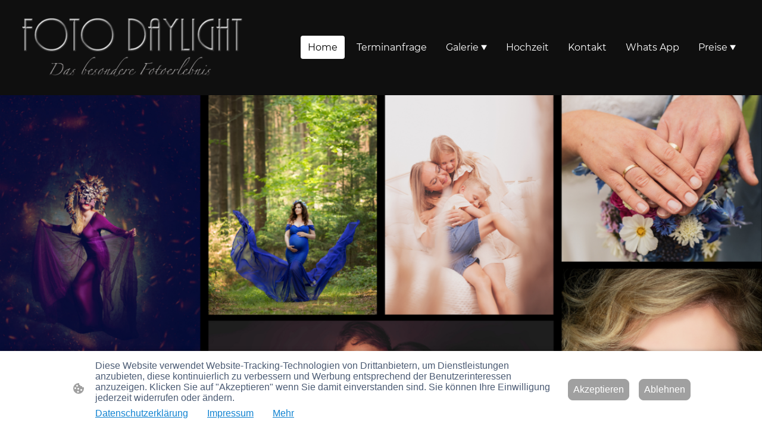

--- FILE ---
content_type: text/html; charset=UTF-8
request_url: https://www.foto-daylight.de/
body_size: 45140
content:
<!DOCTYPE html PUBLIC "-//W3C//DTD XHTML 1.1//EN"
   "http://www.w3.org/TR/xhtml11/DTD/xhtml11.dtd">
<html lang="de">
<head>
	<meta charset="UTF-8" />
	<meta name="viewport" content="width=device-width, initial-scale=1" />
	<link rel="profile" href="https://gmpg.org/xfn/11" />
	<title>Foto Daylight - Fotostudio / Fotograf Lichtenhaag Vilsbiburg Landshut</title>
<meta name='robots' content='max-image-preview:large' />
	<style>img:is([sizes="auto" i], [sizes^="auto," i]) { contain-intrinsic-size: 3000px 1500px }</style>
	<link rel="alternate" type="application/rss+xml" title=" &raquo; Feed" href="https://www.foto-daylight.de/feed/" />
<link rel="alternate" type="application/rss+xml" title=" &raquo; Kommentar-Feed" href="https://www.foto-daylight.de/comments/feed/" />
<script type="text/javascript">
/* <![CDATA[ */
window._wpemojiSettings = {"baseUrl":"https:\/\/s.w.org\/images\/core\/emoji\/15.0.3\/72x72\/","ext":".png","svgUrl":"https:\/\/s.w.org\/images\/core\/emoji\/15.0.3\/svg\/","svgExt":".svg","source":{"concatemoji":"https:\/\/www.foto-daylight.de\/wp-includes\/js\/wp-emoji-release.min.js?ver=6.7.2"}};
/*! This file is auto-generated */
!function(i,n){var o,s,e;function c(e){try{var t={supportTests:e,timestamp:(new Date).valueOf()};sessionStorage.setItem(o,JSON.stringify(t))}catch(e){}}function p(e,t,n){e.clearRect(0,0,e.canvas.width,e.canvas.height),e.fillText(t,0,0);var t=new Uint32Array(e.getImageData(0,0,e.canvas.width,e.canvas.height).data),r=(e.clearRect(0,0,e.canvas.width,e.canvas.height),e.fillText(n,0,0),new Uint32Array(e.getImageData(0,0,e.canvas.width,e.canvas.height).data));return t.every(function(e,t){return e===r[t]})}function u(e,t,n){switch(t){case"flag":return n(e,"\ud83c\udff3\ufe0f\u200d\u26a7\ufe0f","\ud83c\udff3\ufe0f\u200b\u26a7\ufe0f")?!1:!n(e,"\ud83c\uddfa\ud83c\uddf3","\ud83c\uddfa\u200b\ud83c\uddf3")&&!n(e,"\ud83c\udff4\udb40\udc67\udb40\udc62\udb40\udc65\udb40\udc6e\udb40\udc67\udb40\udc7f","\ud83c\udff4\u200b\udb40\udc67\u200b\udb40\udc62\u200b\udb40\udc65\u200b\udb40\udc6e\u200b\udb40\udc67\u200b\udb40\udc7f");case"emoji":return!n(e,"\ud83d\udc26\u200d\u2b1b","\ud83d\udc26\u200b\u2b1b")}return!1}function f(e,t,n){var r="undefined"!=typeof WorkerGlobalScope&&self instanceof WorkerGlobalScope?new OffscreenCanvas(300,150):i.createElement("canvas"),a=r.getContext("2d",{willReadFrequently:!0}),o=(a.textBaseline="top",a.font="600 32px Arial",{});return e.forEach(function(e){o[e]=t(a,e,n)}),o}function t(e){var t=i.createElement("script");t.src=e,t.defer=!0,i.head.appendChild(t)}"undefined"!=typeof Promise&&(o="wpEmojiSettingsSupports",s=["flag","emoji"],n.supports={everything:!0,everythingExceptFlag:!0},e=new Promise(function(e){i.addEventListener("DOMContentLoaded",e,{once:!0})}),new Promise(function(t){var n=function(){try{var e=JSON.parse(sessionStorage.getItem(o));if("object"==typeof e&&"number"==typeof e.timestamp&&(new Date).valueOf()<e.timestamp+604800&&"object"==typeof e.supportTests)return e.supportTests}catch(e){}return null}();if(!n){if("undefined"!=typeof Worker&&"undefined"!=typeof OffscreenCanvas&&"undefined"!=typeof URL&&URL.createObjectURL&&"undefined"!=typeof Blob)try{var e="postMessage("+f.toString()+"("+[JSON.stringify(s),u.toString(),p.toString()].join(",")+"));",r=new Blob([e],{type:"text/javascript"}),a=new Worker(URL.createObjectURL(r),{name:"wpTestEmojiSupports"});return void(a.onmessage=function(e){c(n=e.data),a.terminate(),t(n)})}catch(e){}c(n=f(s,u,p))}t(n)}).then(function(e){for(var t in e)n.supports[t]=e[t],n.supports.everything=n.supports.everything&&n.supports[t],"flag"!==t&&(n.supports.everythingExceptFlag=n.supports.everythingExceptFlag&&n.supports[t]);n.supports.everythingExceptFlag=n.supports.everythingExceptFlag&&!n.supports.flag,n.DOMReady=!1,n.readyCallback=function(){n.DOMReady=!0}}).then(function(){return e}).then(function(){var e;n.supports.everything||(n.readyCallback(),(e=n.source||{}).concatemoji?t(e.concatemoji):e.wpemoji&&e.twemoji&&(t(e.twemoji),t(e.wpemoji)))}))}((window,document),window._wpemojiSettings);
/* ]]> */
</script>
<style id='wp-emoji-styles-inline-css' type='text/css'>

	img.wp-smiley, img.emoji {
		display: inline !important;
		border: none !important;
		box-shadow: none !important;
		height: 1em !important;
		width: 1em !important;
		margin: 0 0.07em !important;
		vertical-align: -0.1em !important;
		background: none !important;
		padding: 0 !important;
	}
</style>
<link rel='stylesheet' id='wp-block-library-css' href='https://www.foto-daylight.de/wp-content/plugins/gutenberg/build/block-library/style.css?ver=20.7.0' type='text/css' media='all' />
<style id='classic-theme-styles-inline-css' type='text/css'>
/*! This file is auto-generated */
.wp-block-button__link{color:#fff;background-color:#32373c;border-radius:9999px;box-shadow:none;text-decoration:none;padding:calc(.667em + 2px) calc(1.333em + 2px);font-size:1.125em}.wp-block-file__button{background:#32373c;color:#fff;text-decoration:none}
</style>
<link rel='stylesheet' id='go-x-post-editor-css' href='https://www.foto-daylight.de/wp-content/plugins/go-x-post-editor/src/index-fe.css?ver=1768989564' type='text/css' media='all' />
<link rel='stylesheet' id='gox-style-0-css' href='https://www.foto-daylight.de/wp-content/uploads/go-x/style.css?ver=1.0.6+a9953d75da' type='text/css' media='all' />
<style id='global-styles-inline-css' type='text/css'>
:root{--wp--preset--aspect-ratio--square: 1;--wp--preset--aspect-ratio--4-3: 4/3;--wp--preset--aspect-ratio--3-4: 3/4;--wp--preset--aspect-ratio--3-2: 3/2;--wp--preset--aspect-ratio--2-3: 2/3;--wp--preset--aspect-ratio--16-9: 16/9;--wp--preset--aspect-ratio--9-16: 9/16;--wp--preset--color--black: #000000;--wp--preset--color--cyan-bluish-gray: #abb8c3;--wp--preset--color--white: #ffffff;--wp--preset--color--pale-pink: #f78da7;--wp--preset--color--vivid-red: #cf2e2e;--wp--preset--color--luminous-vivid-orange: #ff6900;--wp--preset--color--luminous-vivid-amber: #fcb900;--wp--preset--color--light-green-cyan: #7bdcb5;--wp--preset--color--vivid-green-cyan: #00d084;--wp--preset--color--pale-cyan-blue: #8ed1fc;--wp--preset--color--vivid-cyan-blue: #0693e3;--wp--preset--color--vivid-purple: #9b51e0;--wp--preset--gradient--vivid-cyan-blue-to-vivid-purple: linear-gradient(135deg,rgba(6,147,227,1) 0%,rgb(155,81,224) 100%);--wp--preset--gradient--light-green-cyan-to-vivid-green-cyan: linear-gradient(135deg,rgb(122,220,180) 0%,rgb(0,208,130) 100%);--wp--preset--gradient--luminous-vivid-amber-to-luminous-vivid-orange: linear-gradient(135deg,rgba(252,185,0,1) 0%,rgba(255,105,0,1) 100%);--wp--preset--gradient--luminous-vivid-orange-to-vivid-red: linear-gradient(135deg,rgba(255,105,0,1) 0%,rgb(207,46,46) 100%);--wp--preset--gradient--very-light-gray-to-cyan-bluish-gray: linear-gradient(135deg,rgb(238,238,238) 0%,rgb(169,184,195) 100%);--wp--preset--gradient--cool-to-warm-spectrum: linear-gradient(135deg,rgb(74,234,220) 0%,rgb(151,120,209) 20%,rgb(207,42,186) 40%,rgb(238,44,130) 60%,rgb(251,105,98) 80%,rgb(254,248,76) 100%);--wp--preset--gradient--blush-light-purple: linear-gradient(135deg,rgb(255,206,236) 0%,rgb(152,150,240) 100%);--wp--preset--gradient--blush-bordeaux: linear-gradient(135deg,rgb(254,205,165) 0%,rgb(254,45,45) 50%,rgb(107,0,62) 100%);--wp--preset--gradient--luminous-dusk: linear-gradient(135deg,rgb(255,203,112) 0%,rgb(199,81,192) 50%,rgb(65,88,208) 100%);--wp--preset--gradient--pale-ocean: linear-gradient(135deg,rgb(255,245,203) 0%,rgb(182,227,212) 50%,rgb(51,167,181) 100%);--wp--preset--gradient--electric-grass: linear-gradient(135deg,rgb(202,248,128) 0%,rgb(113,206,126) 100%);--wp--preset--gradient--midnight: linear-gradient(135deg,rgb(2,3,129) 0%,rgb(40,116,252) 100%);--wp--preset--font-size--small: 13px;--wp--preset--font-size--medium: 20px;--wp--preset--font-size--large: 36px;--wp--preset--font-size--x-large: 42px;--wp--preset--spacing--20: 0.44rem;--wp--preset--spacing--30: 0.67rem;--wp--preset--spacing--40: 1rem;--wp--preset--spacing--50: 1.5rem;--wp--preset--spacing--60: 2.25rem;--wp--preset--spacing--70: 3.38rem;--wp--preset--spacing--80: 5.06rem;--wp--preset--shadow--natural: 6px 6px 9px rgba(0, 0, 0, 0.2);--wp--preset--shadow--deep: 12px 12px 50px rgba(0, 0, 0, 0.4);--wp--preset--shadow--sharp: 6px 6px 0px rgba(0, 0, 0, 0.2);--wp--preset--shadow--outlined: 6px 6px 0px -3px rgba(255, 255, 255, 1), 6px 6px rgba(0, 0, 0, 1);--wp--preset--shadow--crisp: 6px 6px 0px rgba(0, 0, 0, 1);}:where(.is-layout-flex){gap: 0.5em;}:where(.is-layout-grid){gap: 0.5em;}body .is-layout-flex{display: flex;}.is-layout-flex{flex-wrap: wrap;align-items: center;}.is-layout-flex > :is(*, div){margin: 0;}body .is-layout-grid{display: grid;}.is-layout-grid > :is(*, div){margin: 0;}:where(.wp-block-columns.is-layout-flex){gap: 2em;}:where(.wp-block-columns.is-layout-grid){gap: 2em;}:where(.wp-block-post-template.is-layout-flex){gap: 1.25em;}:where(.wp-block-post-template.is-layout-grid){gap: 1.25em;}.has-black-color{color: var(--wp--preset--color--black) !important;}.has-cyan-bluish-gray-color{color: var(--wp--preset--color--cyan-bluish-gray) !important;}.has-white-color{color: var(--wp--preset--color--white) !important;}.has-pale-pink-color{color: var(--wp--preset--color--pale-pink) !important;}.has-vivid-red-color{color: var(--wp--preset--color--vivid-red) !important;}.has-luminous-vivid-orange-color{color: var(--wp--preset--color--luminous-vivid-orange) !important;}.has-luminous-vivid-amber-color{color: var(--wp--preset--color--luminous-vivid-amber) !important;}.has-light-green-cyan-color{color: var(--wp--preset--color--light-green-cyan) !important;}.has-vivid-green-cyan-color{color: var(--wp--preset--color--vivid-green-cyan) !important;}.has-pale-cyan-blue-color{color: var(--wp--preset--color--pale-cyan-blue) !important;}.has-vivid-cyan-blue-color{color: var(--wp--preset--color--vivid-cyan-blue) !important;}.has-vivid-purple-color{color: var(--wp--preset--color--vivid-purple) !important;}.has-black-background-color{background-color: var(--wp--preset--color--black) !important;}.has-cyan-bluish-gray-background-color{background-color: var(--wp--preset--color--cyan-bluish-gray) !important;}.has-white-background-color{background-color: var(--wp--preset--color--white) !important;}.has-pale-pink-background-color{background-color: var(--wp--preset--color--pale-pink) !important;}.has-vivid-red-background-color{background-color: var(--wp--preset--color--vivid-red) !important;}.has-luminous-vivid-orange-background-color{background-color: var(--wp--preset--color--luminous-vivid-orange) !important;}.has-luminous-vivid-amber-background-color{background-color: var(--wp--preset--color--luminous-vivid-amber) !important;}.has-light-green-cyan-background-color{background-color: var(--wp--preset--color--light-green-cyan) !important;}.has-vivid-green-cyan-background-color{background-color: var(--wp--preset--color--vivid-green-cyan) !important;}.has-pale-cyan-blue-background-color{background-color: var(--wp--preset--color--pale-cyan-blue) !important;}.has-vivid-cyan-blue-background-color{background-color: var(--wp--preset--color--vivid-cyan-blue) !important;}.has-vivid-purple-background-color{background-color: var(--wp--preset--color--vivid-purple) !important;}.has-black-border-color{border-color: var(--wp--preset--color--black) !important;}.has-cyan-bluish-gray-border-color{border-color: var(--wp--preset--color--cyan-bluish-gray) !important;}.has-white-border-color{border-color: var(--wp--preset--color--white) !important;}.has-pale-pink-border-color{border-color: var(--wp--preset--color--pale-pink) !important;}.has-vivid-red-border-color{border-color: var(--wp--preset--color--vivid-red) !important;}.has-luminous-vivid-orange-border-color{border-color: var(--wp--preset--color--luminous-vivid-orange) !important;}.has-luminous-vivid-amber-border-color{border-color: var(--wp--preset--color--luminous-vivid-amber) !important;}.has-light-green-cyan-border-color{border-color: var(--wp--preset--color--light-green-cyan) !important;}.has-vivid-green-cyan-border-color{border-color: var(--wp--preset--color--vivid-green-cyan) !important;}.has-pale-cyan-blue-border-color{border-color: var(--wp--preset--color--pale-cyan-blue) !important;}.has-vivid-cyan-blue-border-color{border-color: var(--wp--preset--color--vivid-cyan-blue) !important;}.has-vivid-purple-border-color{border-color: var(--wp--preset--color--vivid-purple) !important;}.has-vivid-cyan-blue-to-vivid-purple-gradient-background{background: var(--wp--preset--gradient--vivid-cyan-blue-to-vivid-purple) !important;}.has-light-green-cyan-to-vivid-green-cyan-gradient-background{background: var(--wp--preset--gradient--light-green-cyan-to-vivid-green-cyan) !important;}.has-luminous-vivid-amber-to-luminous-vivid-orange-gradient-background{background: var(--wp--preset--gradient--luminous-vivid-amber-to-luminous-vivid-orange) !important;}.has-luminous-vivid-orange-to-vivid-red-gradient-background{background: var(--wp--preset--gradient--luminous-vivid-orange-to-vivid-red) !important;}.has-very-light-gray-to-cyan-bluish-gray-gradient-background{background: var(--wp--preset--gradient--very-light-gray-to-cyan-bluish-gray) !important;}.has-cool-to-warm-spectrum-gradient-background{background: var(--wp--preset--gradient--cool-to-warm-spectrum) !important;}.has-blush-light-purple-gradient-background{background: var(--wp--preset--gradient--blush-light-purple) !important;}.has-blush-bordeaux-gradient-background{background: var(--wp--preset--gradient--blush-bordeaux) !important;}.has-luminous-dusk-gradient-background{background: var(--wp--preset--gradient--luminous-dusk) !important;}.has-pale-ocean-gradient-background{background: var(--wp--preset--gradient--pale-ocean) !important;}.has-electric-grass-gradient-background{background: var(--wp--preset--gradient--electric-grass) !important;}.has-midnight-gradient-background{background: var(--wp--preset--gradient--midnight) !important;}.has-small-font-size{font-size: var(--wp--preset--font-size--small) !important;}.has-medium-font-size{font-size: var(--wp--preset--font-size--medium) !important;}.has-large-font-size{font-size: var(--wp--preset--font-size--large) !important;}.has-x-large-font-size{font-size: var(--wp--preset--font-size--x-large) !important;}
:where(.wp-block-columns.is-layout-flex){gap: 2em;}:where(.wp-block-columns.is-layout-grid){gap: 2em;}
:root :where(.wp-block-pullquote){font-size: 1.5em;line-height: 1.6;}
:where(.wp-block-post-template.is-layout-flex){gap: 1.25em;}:where(.wp-block-post-template.is-layout-grid){gap: 1.25em;}
</style>
<script type="text/javascript" src="https://www.foto-daylight.de/wp-content/plugins/gutenberg/build/hooks/index.min.js?ver=84e753e2b66eb7028d38" id="wp-hooks-js"></script>
<script type="text/javascript" src="https://www.foto-daylight.de/wp-content/plugins/gutenberg/build/i18n/index.min.js?ver=bd5a2533e717a1043151" id="wp-i18n-js"></script>
<script type="text/javascript" id="wp-i18n-js-after">
/* <![CDATA[ */
wp.i18n.setLocaleData( { 'text direction\u0004ltr': [ 'ltr' ] } );
/* ]]> */
</script>
<link rel="https://api.w.org/" href="https://www.foto-daylight.de/wp-json/" /><link rel="alternate" title="JSON" type="application/json" href="https://www.foto-daylight.de/wp-json/wp/v2/pages/36620" /><link rel="EditURI" type="application/rsd+xml" title="RSD" href="https://www.foto-daylight.de/xmlrpc.php?rsd" />
<meta name="generator" content="MyWebsite NOW" />
<link rel="canonical" href="https://www.foto-daylight.de/" />
<link rel='shortlink' href='https://www.foto-daylight.de/' />
<link rel="alternate" title="oEmbed (JSON)" type="application/json+oembed" href="https://www.foto-daylight.de/wp-json/oembed/1.0/embed?url=https%3A%2F%2Fwww.foto-daylight.de%2F" />
<link rel="alternate" title="oEmbed (XML)" type="text/xml+oembed" href="https://www.foto-daylight.de/wp-json/oembed/1.0/embed?url=https%3A%2F%2Fwww.foto-daylight.de%2F&#038;format=xml" />
				<script>
					window.goxwpDeployment=true;
				</script>
	<script type="application/ld+json">
                    {"@context":"https://schema.org","@type":"LocalBusiness","logo":"/-_-/resources/images/files/091ee606-32c5-4ef0-a069-71e8432bdd59/e746f801-3ec2-4602-9cee-01f612634235?o=rs:fill:1135:362:1:1/g:sm/","url":"https://foto-daylight.de","name":"Foto Daylight","sameAs":["","","","","","",""],"email":"info@foto-daylight.de","founder":"Ingmar Krones"}
                </script><!-- Google tag (gtag.js) -->
<script async src="https://www.googletagmanager.com/gtag/js?id=G-7GXR08N37T"></script>
<script>
  window.dataLayer = window.dataLayer || [];
  function gtag(){dataLayer.push(arguments);}
  gtag('js', new Date());
  gtag('config', 'G-7GXR08N37T');
</script><meta  name="description" content="Erleben Sie professionelle Fotografie in Lichtenhaag: Hochzeiten, Babybauch, Newborn und kreative Shootings!"/><meta  property="og:image" content="https://foto-daylight.de/wp-content/uploads/go-x/u/be21ea7d-d6a1-4806-8231-b26801a331d0/image-1200x674.png"/><link rel="shortcut icon" href="/wp-content/uploads/go-x/u/25cc3fa4-57a3-4f0d-9f12-b218526949ac/w16,h16,rtfit,bg,el1,ex1,fico/image.ico?v=1768498728068" type="image/x-icon" /><link rel="icon" href="/wp-content/uploads/go-x/u/25cc3fa4-57a3-4f0d-9f12-b218526949ac/w16,h16,rtfit,bg,el1,ex1,fico/image.ico?v=1768498728068" type="image/x-icon" /><link rel="apple-touch-icon" sizes="180x180" href="/wp-content/uploads/go-x/u/25cc3fa4-57a3-4f0d-9f12-b218526949ac/w180,h180,rtfit,bgdde1e5,el1,ex1,fpng/image.png?v=1768498728068" type="image/png" /><link rel="icon" type="image/png" sizes="32x32" href="/wp-content/uploads/go-x/u/25cc3fa4-57a3-4f0d-9f12-b218526949ac/w32,h32,rtfit,bg,el1,ex1,fpng/image.png?v=1768498728068" type="image/png" /><link rel="icon" type="image/png" sizes="192x192" href="/wp-content/uploads/go-x/u/25cc3fa4-57a3-4f0d-9f12-b218526949ac/w192,h192,rtfit,bg,el1,ex1,fpng/image.png?v=1768498728068" type="image/png" /><link rel="icon" type="image/png" sizes="16x16" href="/wp-content/uploads/go-x/u/25cc3fa4-57a3-4f0d-9f12-b218526949ac/w16,h16,rtfit,bg,el1,ex1,fpng/image.png?v=1768498728068" type="image/png" />		<style type="text/css" id="wp-custom-css">
			@font-face{src:url(/wp-content/themes/gox/public/fonts/Eczar-latin_latin-ext-regular.eot);src:local("Eczar Regular"),local("Eczar-Regular");src:url(/wp-content/themes/gox/public/fonts/Eczar-latin_latin-ext-regular.eot?#iefix) format("embedded-opentype");src:url(/wp-content/themes/gox/public/fonts/Eczar-latin_latin-ext-regular.woff2) format("woff2");src:url(/wp-content/themes/gox/public/fonts/Eczar-latin_latin-ext-regular.woff) format("woff");src:url(/wp-content/themes/gox/public/fonts/Eczar-latin_latin-ext-regular.ttf) format("truetype");src:url(/wp-content/themes/gox/public/fonts/Eczar-latin_latin-ext-regular.svg#Eczar) format("svg");font-family:Eczar;font-style:normal;font-weight:400;src:url(/wp-content/themes/gox/public/fonts/Eczar-latin_latin-ext-regular.woff) format("woff")}@font-face{src:url(/wp-content/themes/gox/public/fonts/Eczar-latin_latin-ext-500.eot);src:local("Eczar Medium"),local("Eczar-Medium");src:url(/wp-content/themes/gox/public/fonts/Eczar-latin_latin-ext-500.eot?#iefix) format("embedded-opentype");src:url(/wp-content/themes/gox/public/fonts/Eczar-latin_latin-ext-500.woff2) format("woff2");src:url(/wp-content/themes/gox/public/fonts/Eczar-latin_latin-ext-500.woff) format("woff");src:url(/wp-content/themes/gox/public/fonts/Eczar-latin_latin-ext-500.ttf) format("truetype");src:url(/wp-content/themes/gox/public/fonts/Eczar-latin_latin-ext-500.svg#Eczar) format("svg");font-family:Eczar;font-style:normal;font-weight:500;src:url(/wp-content/themes/gox/public/fonts/Eczar-latin_latin-ext-500.woff) format("woff")}@font-face{src:url(/wp-content/themes/gox/public/fonts/Eczar-latin_latin-ext-600.eot);src:local("Eczar SemiBold"),local("Eczar-SemiBold");src:url(/wp-content/themes/gox/public/fonts/Eczar-latin_latin-ext-600.eot?#iefix) format("embedded-opentype");src:url(/wp-content/themes/gox/public/fonts/Eczar-latin_latin-ext-600.woff2) format("woff2");src:url(/wp-content/themes/gox/public/fonts/Eczar-latin_latin-ext-600.woff) format("woff");src:url(/wp-content/themes/gox/public/fonts/Eczar-latin_latin-ext-600.ttf) format("truetype");src:url(/wp-content/themes/gox/public/fonts/Eczar-latin_latin-ext-600.svg#Eczar) format("svg");font-family:Eczar;font-style:normal;font-weight:600;src:url(/wp-content/themes/gox/public/fonts/Eczar-latin_latin-ext-600.woff) format("woff")}@font-face{src:url(/wp-content/themes/gox/public/fonts/Eczar-latin_latin-ext-600italic.eot);src:local("Eczar SemiBoldItalic"),local("Eczar-SemiBoldItalic");src:url(/wp-content/themes/gox/public/fonts/Eczar-latin_latin-ext-600italic.eot?#iefix) format("embedded-opentype");src:url(/wp-content/themes/gox/public/fonts/Eczar-latin_latin-ext-600italic.woff2) format("woff2");src:url(/wp-content/themes/gox/public/fonts/Eczar-latin_latin-ext-600italic.woff) format("woff");src:url(/wp-content/themes/gox/public/fonts/Eczar-latin_latin-ext-600italic.ttf) format("truetype");src:url(/wp-content/themes/gox/public/fonts/Eczar-latin_latin-ext-600italic.svg#Eczar) format("svg");font-family:Eczar;font-style:italic;font-weight:600;src:url(/wp-content/themes/gox/public/fonts/Eczar-latin_latin-ext-600italic.woff) format("woff")}@font-face{src:url(/wp-content/themes/gox/public/fonts/Eczar-latin_latin-ext-700.eot);src:local("Eczar Bold"),local("Eczar-Bold");src:url(/wp-content/themes/gox/public/fonts/Eczar-latin_latin-ext-700.eot?#iefix) format("embedded-opentype");src:url(/wp-content/themes/gox/public/fonts/Eczar-latin_latin-ext-700.woff2) format("woff2");src:url(/wp-content/themes/gox/public/fonts/Eczar-latin_latin-ext-700.woff) format("woff");src:url(/wp-content/themes/gox/public/fonts/Eczar-latin_latin-ext-700.ttf) format("truetype");src:url(/wp-content/themes/gox/public/fonts/Eczar-latin_latin-ext-700.svg#Eczar) format("svg");font-family:Eczar;font-style:normal;font-weight:700;src:url(/wp-content/themes/gox/public/fonts/Eczar-latin_latin-ext-700.woff) format("woff")}@font-face{src:url(/wp-content/themes/gox/public/fonts/Eczar-latin_latin-ext-800.eot);src:local("Eczar ExtraBold"),local("Eczar-ExtraBold");src:url(/wp-content/themes/gox/public/fonts/Eczar-latin_latin-ext-800.eot?#iefix) format("embedded-opentype");src:url(/wp-content/themes/gox/public/fonts/Eczar-latin_latin-ext-800.woff2) format("woff2");src:url(/wp-content/themes/gox/public/fonts/Eczar-latin_latin-ext-800.woff) format("woff");src:url(/wp-content/themes/gox/public/fonts/Eczar-latin_latin-ext-800.ttf) format("truetype");src:url(/wp-content/themes/gox/public/fonts/Eczar-latin_latin-ext-800.svg#Eczar) format("svg");font-family:Eczar;font-style:normal;font-weight:800;src:url(/wp-content/themes/gox/public/fonts/Eczar-latin_latin-ext-800.woff) format("woff")}@font-face{src:url(/wp-content/themes/gox/public/fonts/Eczar-latin_latin-ext-800italic.eot);src:local("Eczar ExtraBoldItalic"),local("Eczar-ExtraBoldItalic");src:url(/wp-content/themes/gox/public/fonts/Eczar-latin_latin-ext-800italic.eot?#iefix) format("embedded-opentype");src:url(/wp-content/themes/gox/public/fonts/Eczar-latin_latin-ext-800italic.woff2) format("woff2");src:url(/wp-content/themes/gox/public/fonts/Eczar-latin_latin-ext-800italic.woff) format("woff");src:url(/wp-content/themes/gox/public/fonts/Eczar-latin_latin-ext-800italic.ttf) format("truetype");src:url(/wp-content/themes/gox/public/fonts/Eczar-latin_latin-ext-800italic.svg#Eczar) format("svg");font-family:Eczar;font-style:italic;font-weight:800;src:url(/wp-content/themes/gox/public/fonts/Eczar-latin_latin-ext-800italic.woff) format("woff")}@font-face{src:url(/wp-content/themes/gox/public/fonts/RobotoCondensed-latin_latin-ext-100.eot);src:local("RobotoCondensed Thin"),local("RobotoCondensed-Thin");src:url(/wp-content/themes/gox/public/fonts/RobotoCondensed-latin_latin-ext-100.eot?#iefix) format("embedded-opentype");src:url(/wp-content/themes/gox/public/fonts/RobotoCondensed-latin_latin-ext-100.woff2) format("woff2");src:url(/wp-content/themes/gox/public/fonts/RobotoCondensed-latin_latin-ext-100.woff) format("woff");src:url(/wp-content/themes/gox/public/fonts/RobotoCondensed-latin_latin-ext-100.ttf) format("truetype");src:url(/wp-content/themes/gox/public/fonts/RobotoCondensed-latin_latin-ext-100.svg#RobotoCondensed) format("svg");font-family:RobotoCondensed;font-style:normal;font-weight:100;src:url(/wp-content/themes/gox/public/fonts/RobotoCondensed-latin_latin-ext-100.woff) format("woff")}@font-face{src:url(/wp-content/themes/gox/public/fonts/RobotoCondensed-latin_latin-ext-100italic.eot);src:local("RobotoCondensed ThinItalic"),local("RobotoCondensed-ThinItalic");src:url(/wp-content/themes/gox/public/fonts/RobotoCondensed-latin_latin-ext-100italic.eot?#iefix) format("embedded-opentype");src:url(/wp-content/themes/gox/public/fonts/RobotoCondensed-latin_latin-ext-100italic.woff2) format("woff2");src:url(/wp-content/themes/gox/public/fonts/RobotoCondensed-latin_latin-ext-100italic.woff) format("woff");src:url(/wp-content/themes/gox/public/fonts/RobotoCondensed-latin_latin-ext-100italic.ttf) format("truetype");src:url(/wp-content/themes/gox/public/fonts/RobotoCondensed-latin_latin-ext-100italic.svg#RobotoCondensed) format("svg");font-family:RobotoCondensed;font-style:italic;font-weight:100;src:url(/wp-content/themes/gox/public/fonts/RobotoCondensed-latin_latin-ext-100italic.woff) format("woff")}@font-face{src:url(/wp-content/themes/gox/public/fonts/RobotoCondensed-latin_latin-ext-200.eot);src:local("RobotoCondensed ExtraLight"),local("RobotoCondensed-ExtraLight");src:url(/wp-content/themes/gox/public/fonts/RobotoCondensed-latin_latin-ext-200.eot?#iefix) format("embedded-opentype");src:url(/wp-content/themes/gox/public/fonts/RobotoCondensed-latin_latin-ext-200.woff2) format("woff2");src:url(/wp-content/themes/gox/public/fonts/RobotoCondensed-latin_latin-ext-200.woff) format("woff");src:url(/wp-content/themes/gox/public/fonts/RobotoCondensed-latin_latin-ext-200.ttf) format("truetype");src:url(/wp-content/themes/gox/public/fonts/RobotoCondensed-latin_latin-ext-200.svg#RobotoCondensed) format("svg");font-family:RobotoCondensed;font-style:normal;font-weight:200;src:url(/wp-content/themes/gox/public/fonts/RobotoCondensed-latin_latin-ext-200.woff) format("woff")}@font-face{src:url(/wp-content/themes/gox/public/fonts/RobotoCondensed-latin_latin-ext-200italic.eot);src:local("RobotoCondensed ExtraLightItalic"),local("RobotoCondensed-ExtraLightItalic");src:url(/wp-content/themes/gox/public/fonts/RobotoCondensed-latin_latin-ext-200italic.eot?#iefix) format("embedded-opentype");src:url(/wp-content/themes/gox/public/fonts/RobotoCondensed-latin_latin-ext-200italic.woff2) format("woff2");src:url(/wp-content/themes/gox/public/fonts/RobotoCondensed-latin_latin-ext-200italic.woff) format("woff");src:url(/wp-content/themes/gox/public/fonts/RobotoCondensed-latin_latin-ext-200italic.ttf) format("truetype");src:url(/wp-content/themes/gox/public/fonts/RobotoCondensed-latin_latin-ext-200italic.svg#RobotoCondensed) format("svg");font-family:RobotoCondensed;font-style:italic;font-weight:200;src:url(/wp-content/themes/gox/public/fonts/RobotoCondensed-latin_latin-ext-200italic.woff) format("woff")}@font-face{src:url(/wp-content/themes/gox/public/fonts/RobotoCondensed-latin_latin-ext-300.eot);src:local("RobotoCondensed Light"),local("RobotoCondensed-Light");src:url(/wp-content/themes/gox/public/fonts/RobotoCondensed-latin_latin-ext-300.eot?#iefix) format("embedded-opentype");src:url(/wp-content/themes/gox/public/fonts/RobotoCondensed-latin_latin-ext-300.woff2) format("woff2");src:url(/wp-content/themes/gox/public/fonts/RobotoCondensed-latin_latin-ext-300.woff) format("woff");src:url(/wp-content/themes/gox/public/fonts/RobotoCondensed-latin_latin-ext-300.ttf) format("truetype");src:url(/wp-content/themes/gox/public/fonts/RobotoCondensed-latin_latin-ext-300.svg#RobotoCondensed) format("svg");font-family:RobotoCondensed;font-style:normal;font-weight:300;src:url(/wp-content/themes/gox/public/fonts/RobotoCondensed-latin_latin-ext-300.woff) format("woff")}@font-face{src:url(/wp-content/themes/gox/public/fonts/RobotoCondensed-latin_latin-ext-300italic.eot);src:local("RobotoCondensed LightItalic"),local("RobotoCondensed-LightItalic");src:url(/wp-content/themes/gox/public/fonts/RobotoCondensed-latin_latin-ext-300italic.eot?#iefix) format("embedded-opentype");src:url(/wp-content/themes/gox/public/fonts/RobotoCondensed-latin_latin-ext-300italic.woff2) format("woff2");src:url(/wp-content/themes/gox/public/fonts/RobotoCondensed-latin_latin-ext-300italic.woff) format("woff");src:url(/wp-content/themes/gox/public/fonts/RobotoCondensed-latin_latin-ext-300italic.ttf) format("truetype");src:url(/wp-content/themes/gox/public/fonts/RobotoCondensed-latin_latin-ext-300italic.svg#RobotoCondensed) format("svg");font-family:RobotoCondensed;font-style:italic;font-weight:300;src:url(/wp-content/themes/gox/public/fonts/RobotoCondensed-latin_latin-ext-300italic.woff) format("woff")}@font-face{src:url(/wp-content/themes/gox/public/fonts/RobotoCondensed-latin_latin-ext-regular.eot);src:local("RobotoCondensed Regular"),local("RobotoCondensed-Regular");src:url(/wp-content/themes/gox/public/fonts/RobotoCondensed-latin_latin-ext-regular.eot?#iefix) format("embedded-opentype");src:url(/wp-content/themes/gox/public/fonts/RobotoCondensed-latin_latin-ext-regular.woff2) format("woff2");src:url(/wp-content/themes/gox/public/fonts/RobotoCondensed-latin_latin-ext-regular.woff) format("woff");src:url(/wp-content/themes/gox/public/fonts/RobotoCondensed-latin_latin-ext-regular.ttf) format("truetype");src:url(/wp-content/themes/gox/public/fonts/RobotoCondensed-latin_latin-ext-regular.svg#RobotoCondensed) format("svg");font-family:RobotoCondensed;font-style:normal;font-weight:400;src:url(/wp-content/themes/gox/public/fonts/RobotoCondensed-latin_latin-ext-regular.woff) format("woff")}@font-face{src:url(/wp-content/themes/gox/public/fonts/RobotoCondensed-latin_latin-ext-italic.eot);src:local("RobotoCondensed Italic"),local("RobotoCondensed-Italic");src:url(/wp-content/themes/gox/public/fonts/RobotoCondensed-latin_latin-ext-italic.eot?#iefix) format("embedded-opentype");src:url(/wp-content/themes/gox/public/fonts/RobotoCondensed-latin_latin-ext-italic.woff2) format("woff2");src:url(/wp-content/themes/gox/public/fonts/RobotoCondensed-latin_latin-ext-italic.woff) format("woff");src:url(/wp-content/themes/gox/public/fonts/RobotoCondensed-latin_latin-ext-italic.ttf) format("truetype");src:url(/wp-content/themes/gox/public/fonts/RobotoCondensed-latin_latin-ext-italic.svg#RobotoCondensed) format("svg");font-family:RobotoCondensed;font-style:italic;font-weight:400;src:url(/wp-content/themes/gox/public/fonts/RobotoCondensed-latin_latin-ext-italic.woff) format("woff")}@font-face{src:url(/wp-content/themes/gox/public/fonts/RobotoCondensed-latin_latin-ext-500.eot);src:local("RobotoCondensed Medium"),local("RobotoCondensed-Medium");src:url(/wp-content/themes/gox/public/fonts/RobotoCondensed-latin_latin-ext-500.eot?#iefix) format("embedded-opentype");src:url(/wp-content/themes/gox/public/fonts/RobotoCondensed-latin_latin-ext-500.woff2) format("woff2");src:url(/wp-content/themes/gox/public/fonts/RobotoCondensed-latin_latin-ext-500.woff) format("woff");src:url(/wp-content/themes/gox/public/fonts/RobotoCondensed-latin_latin-ext-500.ttf) format("truetype");src:url(/wp-content/themes/gox/public/fonts/RobotoCondensed-latin_latin-ext-500.svg#RobotoCondensed) format("svg");font-family:RobotoCondensed;font-style:normal;font-weight:500;src:url(/wp-content/themes/gox/public/fonts/RobotoCondensed-latin_latin-ext-500.woff) format("woff")}@font-face{src:url(/wp-content/themes/gox/public/fonts/RobotoCondensed-latin_latin-ext-500italic.eot);src:local("RobotoCondensed MediumItalic"),local("RobotoCondensed-MediumItalic");src:url(/wp-content/themes/gox/public/fonts/RobotoCondensed-latin_latin-ext-500italic.eot?#iefix) format("embedded-opentype");src:url(/wp-content/themes/gox/public/fonts/RobotoCondensed-latin_latin-ext-500italic.woff2) format("woff2");src:url(/wp-content/themes/gox/public/fonts/RobotoCondensed-latin_latin-ext-500italic.woff) format("woff");src:url(/wp-content/themes/gox/public/fonts/RobotoCondensed-latin_latin-ext-500italic.ttf) format("truetype");src:url(/wp-content/themes/gox/public/fonts/RobotoCondensed-latin_latin-ext-500italic.svg#RobotoCondensed) format("svg");font-family:RobotoCondensed;font-style:italic;font-weight:500;src:url(/wp-content/themes/gox/public/fonts/RobotoCondensed-latin_latin-ext-500italic.woff) format("woff")}@font-face{src:url(/wp-content/themes/gox/public/fonts/RobotoCondensed-latin_latin-ext-600.eot);src:local("RobotoCondensed SemiBold"),local("RobotoCondensed-SemiBold");src:url(/wp-content/themes/gox/public/fonts/RobotoCondensed-latin_latin-ext-600.eot?#iefix) format("embedded-opentype");src:url(/wp-content/themes/gox/public/fonts/RobotoCondensed-latin_latin-ext-600.woff2) format("woff2");src:url(/wp-content/themes/gox/public/fonts/RobotoCondensed-latin_latin-ext-600.woff) format("woff");src:url(/wp-content/themes/gox/public/fonts/RobotoCondensed-latin_latin-ext-600.ttf) format("truetype");src:url(/wp-content/themes/gox/public/fonts/RobotoCondensed-latin_latin-ext-600.svg#RobotoCondensed) format("svg");font-family:RobotoCondensed;font-style:normal;font-weight:600;src:url(/wp-content/themes/gox/public/fonts/RobotoCondensed-latin_latin-ext-600.woff) format("woff")}@font-face{src:url(/wp-content/themes/gox/public/fonts/RobotoCondensed-latin_latin-ext-600italic.eot);src:local("RobotoCondensed SemiBoldItalic"),local("RobotoCondensed-SemiBoldItalic");src:url(/wp-content/themes/gox/public/fonts/RobotoCondensed-latin_latin-ext-600italic.eot?#iefix) format("embedded-opentype");src:url(/wp-content/themes/gox/public/fonts/RobotoCondensed-latin_latin-ext-600italic.woff2) format("woff2");src:url(/wp-content/themes/gox/public/fonts/RobotoCondensed-latin_latin-ext-600italic.woff) format("woff");src:url(/wp-content/themes/gox/public/fonts/RobotoCondensed-latin_latin-ext-600italic.ttf) format("truetype");src:url(/wp-content/themes/gox/public/fonts/RobotoCondensed-latin_latin-ext-600italic.svg#RobotoCondensed) format("svg");font-family:RobotoCondensed;font-style:italic;font-weight:600;src:url(/wp-content/themes/gox/public/fonts/RobotoCondensed-latin_latin-ext-600italic.woff) format("woff")}@font-face{src:url(/wp-content/themes/gox/public/fonts/RobotoCondensed-latin_latin-ext-700.eot);src:local("RobotoCondensed Bold"),local("RobotoCondensed-Bold");src:url(/wp-content/themes/gox/public/fonts/RobotoCondensed-latin_latin-ext-700.eot?#iefix) format("embedded-opentype");src:url(/wp-content/themes/gox/public/fonts/RobotoCondensed-latin_latin-ext-700.woff2) format("woff2");src:url(/wp-content/themes/gox/public/fonts/RobotoCondensed-latin_latin-ext-700.woff) format("woff");src:url(/wp-content/themes/gox/public/fonts/RobotoCondensed-latin_latin-ext-700.ttf) format("truetype");src:url(/wp-content/themes/gox/public/fonts/RobotoCondensed-latin_latin-ext-700.svg#RobotoCondensed) format("svg");font-family:RobotoCondensed;font-style:normal;font-weight:700;src:url(/wp-content/themes/gox/public/fonts/RobotoCondensed-latin_latin-ext-700.woff) format("woff")}@font-face{src:url(/wp-content/themes/gox/public/fonts/RobotoCondensed-latin_latin-ext-700italic.eot);src:local("RobotoCondensed BoldItalic"),local("RobotoCondensed-BoldItalic");src:url(/wp-content/themes/gox/public/fonts/RobotoCondensed-latin_latin-ext-700italic.eot?#iefix) format("embedded-opentype");src:url(/wp-content/themes/gox/public/fonts/RobotoCondensed-latin_latin-ext-700italic.woff2) format("woff2");src:url(/wp-content/themes/gox/public/fonts/RobotoCondensed-latin_latin-ext-700italic.woff) format("woff");src:url(/wp-content/themes/gox/public/fonts/RobotoCondensed-latin_latin-ext-700italic.ttf) format("truetype");src:url(/wp-content/themes/gox/public/fonts/RobotoCondensed-latin_latin-ext-700italic.svg#RobotoCondensed) format("svg");font-family:RobotoCondensed;font-style:italic;font-weight:700;src:url(/wp-content/themes/gox/public/fonts/RobotoCondensed-latin_latin-ext-700italic.woff) format("woff")}@font-face{src:url(/wp-content/themes/gox/public/fonts/RobotoCondensed-latin_latin-ext-800.eot);src:local("RobotoCondensed ExtraBold"),local("RobotoCondensed-ExtraBold");src:url(/wp-content/themes/gox/public/fonts/RobotoCondensed-latin_latin-ext-800.eot?#iefix) format("embedded-opentype");src:url(/wp-content/themes/gox/public/fonts/RobotoCondensed-latin_latin-ext-800.woff2) format("woff2");src:url(/wp-content/themes/gox/public/fonts/RobotoCondensed-latin_latin-ext-800.woff) format("woff");src:url(/wp-content/themes/gox/public/fonts/RobotoCondensed-latin_latin-ext-800.ttf) format("truetype");src:url(/wp-content/themes/gox/public/fonts/RobotoCondensed-latin_latin-ext-800.svg#RobotoCondensed) format("svg");font-family:RobotoCondensed;font-style:normal;font-weight:800;src:url(/wp-content/themes/gox/public/fonts/RobotoCondensed-latin_latin-ext-800.woff) format("woff")}@font-face{src:url(/wp-content/themes/gox/public/fonts/RobotoCondensed-latin_latin-ext-800italic.eot);src:local("RobotoCondensed ExtraBoldItalic"),local("RobotoCondensed-ExtraBoldItalic");src:url(/wp-content/themes/gox/public/fonts/RobotoCondensed-latin_latin-ext-800italic.eot?#iefix) format("embedded-opentype");src:url(/wp-content/themes/gox/public/fonts/RobotoCondensed-latin_latin-ext-800italic.woff2) format("woff2");src:url(/wp-content/themes/gox/public/fonts/RobotoCondensed-latin_latin-ext-800italic.woff) format("woff");src:url(/wp-content/themes/gox/public/fonts/RobotoCondensed-latin_latin-ext-800italic.ttf) format("truetype");src:url(/wp-content/themes/gox/public/fonts/RobotoCondensed-latin_latin-ext-800italic.svg#RobotoCondensed) format("svg");font-family:RobotoCondensed;font-style:italic;font-weight:800;src:url(/wp-content/themes/gox/public/fonts/RobotoCondensed-latin_latin-ext-800italic.woff) format("woff")}@font-face{src:url(/wp-content/themes/gox/public/fonts/RobotoCondensed-latin_latin-ext-900.eot);src:local("RobotoCondensed Black"),local("RobotoCondensed-Black");src:url(/wp-content/themes/gox/public/fonts/RobotoCondensed-latin_latin-ext-900.eot?#iefix) format("embedded-opentype");src:url(/wp-content/themes/gox/public/fonts/RobotoCondensed-latin_latin-ext-900.woff2) format("woff2");src:url(/wp-content/themes/gox/public/fonts/RobotoCondensed-latin_latin-ext-900.woff) format("woff");src:url(/wp-content/themes/gox/public/fonts/RobotoCondensed-latin_latin-ext-900.ttf) format("truetype");src:url(/wp-content/themes/gox/public/fonts/RobotoCondensed-latin_latin-ext-900.svg#RobotoCondensed) format("svg");font-family:RobotoCondensed;font-style:normal;font-weight:900;src:url(/wp-content/themes/gox/public/fonts/RobotoCondensed-latin_latin-ext-900.woff) format("woff")}@font-face{src:url(/wp-content/themes/gox/public/fonts/RobotoCondensed-latin_latin-ext-900italic.eot);src:local("RobotoCondensed BlackItalic"),local("RobotoCondensed-BlackItalic");src:url(/wp-content/themes/gox/public/fonts/RobotoCondensed-latin_latin-ext-900italic.eot?#iefix) format("embedded-opentype");src:url(/wp-content/themes/gox/public/fonts/RobotoCondensed-latin_latin-ext-900italic.woff2) format("woff2");src:url(/wp-content/themes/gox/public/fonts/RobotoCondensed-latin_latin-ext-900italic.woff) format("woff");src:url(/wp-content/themes/gox/public/fonts/RobotoCondensed-latin_latin-ext-900italic.ttf) format("truetype");src:url(/wp-content/themes/gox/public/fonts/RobotoCondensed-latin_latin-ext-900italic.svg#RobotoCondensed) format("svg");font-family:RobotoCondensed;font-style:italic;font-weight:900;src:url(/wp-content/themes/gox/public/fonts/RobotoCondensed-latin_latin-ext-900italic.woff) format("woff")}@font-face{src:url(/wp-content/themes/gox/public/fonts/Eczar-latin_latin-ext-regular.eot);src:local("Eczar Regular"),local("Eczar-Regular");src:url(/wp-content/themes/gox/public/fonts/Eczar-latin_latin-ext-regular.eot?#iefix) format("embedded-opentype");src:url(/wp-content/themes/gox/public/fonts/Eczar-latin_latin-ext-regular.woff2) format("woff2");src:url(/wp-content/themes/gox/public/fonts/Eczar-latin_latin-ext-regular.woff) format("woff");src:url(/wp-content/themes/gox/public/fonts/Eczar-latin_latin-ext-regular.ttf) format("truetype");src:url(/wp-content/themes/gox/public/fonts/Eczar-latin_latin-ext-regular.svg#Eczar) format("svg");font-family:Eczar;font-style:normal;font-weight:400;src:url(/wp-content/themes/gox/public/fonts/Eczar-latin_latin-ext-regular.woff) format("woff")}@font-face{src:url(/wp-content/themes/gox/public/fonts/Eczar-latin_latin-ext-500.eot);src:local("Eczar Medium"),local("Eczar-Medium");src:url(/wp-content/themes/gox/public/fonts/Eczar-latin_latin-ext-500.eot?#iefix) format("embedded-opentype");src:url(/wp-content/themes/gox/public/fonts/Eczar-latin_latin-ext-500.woff2) format("woff2");src:url(/wp-content/themes/gox/public/fonts/Eczar-latin_latin-ext-500.woff) format("woff");src:url(/wp-content/themes/gox/public/fonts/Eczar-latin_latin-ext-500.ttf) format("truetype");src:url(/wp-content/themes/gox/public/fonts/Eczar-latin_latin-ext-500.svg#Eczar) format("svg");font-family:Eczar;font-style:normal;font-weight:500;src:url(/wp-content/themes/gox/public/fonts/Eczar-latin_latin-ext-500.woff) format("woff")}@font-face{src:url(/wp-content/themes/gox/public/fonts/Eczar-latin_latin-ext-600.eot);src:local("Eczar SemiBold"),local("Eczar-SemiBold");src:url(/wp-content/themes/gox/public/fonts/Eczar-latin_latin-ext-600.eot?#iefix) format("embedded-opentype");src:url(/wp-content/themes/gox/public/fonts/Eczar-latin_latin-ext-600.woff2) format("woff2");src:url(/wp-content/themes/gox/public/fonts/Eczar-latin_latin-ext-600.woff) format("woff");src:url(/wp-content/themes/gox/public/fonts/Eczar-latin_latin-ext-600.ttf) format("truetype");src:url(/wp-content/themes/gox/public/fonts/Eczar-latin_latin-ext-600.svg#Eczar) format("svg");font-family:Eczar;font-style:normal;font-weight:600;src:url(/wp-content/themes/gox/public/fonts/Eczar-latin_latin-ext-600.woff) format("woff")}@font-face{src:url(/wp-content/themes/gox/public/fonts/Eczar-latin_latin-ext-600italic.eot);src:local("Eczar SemiBoldItalic"),local("Eczar-SemiBoldItalic");src:url(/wp-content/themes/gox/public/fonts/Eczar-latin_latin-ext-600italic.eot?#iefix) format("embedded-opentype");src:url(/wp-content/themes/gox/public/fonts/Eczar-latin_latin-ext-600italic.woff2) format("woff2");src:url(/wp-content/themes/gox/public/fonts/Eczar-latin_latin-ext-600italic.woff) format("woff");src:url(/wp-content/themes/gox/public/fonts/Eczar-latin_latin-ext-600italic.ttf) format("truetype");src:url(/wp-content/themes/gox/public/fonts/Eczar-latin_latin-ext-600italic.svg#Eczar) format("svg");font-family:Eczar;font-style:italic;font-weight:600;src:url(/wp-content/themes/gox/public/fonts/Eczar-latin_latin-ext-600italic.woff) format("woff")}@font-face{src:url(/wp-content/themes/gox/public/fonts/Eczar-latin_latin-ext-700.eot);src:local("Eczar Bold"),local("Eczar-Bold");src:url(/wp-content/themes/gox/public/fonts/Eczar-latin_latin-ext-700.eot?#iefix) format("embedded-opentype");src:url(/wp-content/themes/gox/public/fonts/Eczar-latin_latin-ext-700.woff2) format("woff2");src:url(/wp-content/themes/gox/public/fonts/Eczar-latin_latin-ext-700.woff) format("woff");src:url(/wp-content/themes/gox/public/fonts/Eczar-latin_latin-ext-700.ttf) format("truetype");src:url(/wp-content/themes/gox/public/fonts/Eczar-latin_latin-ext-700.svg#Eczar) format("svg");font-family:Eczar;font-style:normal;font-weight:700;src:url(/wp-content/themes/gox/public/fonts/Eczar-latin_latin-ext-700.woff) format("woff")}@font-face{src:url(/wp-content/themes/gox/public/fonts/Eczar-latin_latin-ext-800.eot);src:local("Eczar ExtraBold"),local("Eczar-ExtraBold");src:url(/wp-content/themes/gox/public/fonts/Eczar-latin_latin-ext-800.eot?#iefix) format("embedded-opentype");src:url(/wp-content/themes/gox/public/fonts/Eczar-latin_latin-ext-800.woff2) format("woff2");src:url(/wp-content/themes/gox/public/fonts/Eczar-latin_latin-ext-800.woff) format("woff");src:url(/wp-content/themes/gox/public/fonts/Eczar-latin_latin-ext-800.ttf) format("truetype");src:url(/wp-content/themes/gox/public/fonts/Eczar-latin_latin-ext-800.svg#Eczar) format("svg");font-family:Eczar;font-style:normal;font-weight:800;src:url(/wp-content/themes/gox/public/fonts/Eczar-latin_latin-ext-800.woff) format("woff")}@font-face{src:url(/wp-content/themes/gox/public/fonts/Eczar-latin_latin-ext-800italic.eot);src:local("Eczar ExtraBoldItalic"),local("Eczar-ExtraBoldItalic");src:url(/wp-content/themes/gox/public/fonts/Eczar-latin_latin-ext-800italic.eot?#iefix) format("embedded-opentype");src:url(/wp-content/themes/gox/public/fonts/Eczar-latin_latin-ext-800italic.woff2) format("woff2");src:url(/wp-content/themes/gox/public/fonts/Eczar-latin_latin-ext-800italic.woff) format("woff");src:url(/wp-content/themes/gox/public/fonts/Eczar-latin_latin-ext-800italic.ttf) format("truetype");src:url(/wp-content/themes/gox/public/fonts/Eczar-latin_latin-ext-800italic.svg#Eczar) format("svg");font-family:Eczar;font-style:italic;font-weight:800;src:url(/wp-content/themes/gox/public/fonts/Eczar-latin_latin-ext-800italic.woff) format("woff")}@font-face{src:url(/wp-content/themes/gox/public/fonts/RobotoCondensed-latin_latin-ext-100.eot);src:local("RobotoCondensed Thin"),local("RobotoCondensed-Thin");src:url(/wp-content/themes/gox/public/fonts/RobotoCondensed-latin_latin-ext-100.eot?#iefix) format("embedded-opentype");src:url(/wp-content/themes/gox/public/fonts/RobotoCondensed-latin_latin-ext-100.woff2) format("woff2");src:url(/wp-content/themes/gox/public/fonts/RobotoCondensed-latin_latin-ext-100.woff) format("woff");src:url(/wp-content/themes/gox/public/fonts/RobotoCondensed-latin_latin-ext-100.ttf) format("truetype");src:url(/wp-content/themes/gox/public/fonts/RobotoCondensed-latin_latin-ext-100.svg#RobotoCondensed) format("svg");font-family:RobotoCondensed;font-style:normal;font-weight:100;src:url(/wp-content/themes/gox/public/fonts/RobotoCondensed-latin_latin-ext-100.woff) format("woff")}@font-face{src:url(/wp-content/themes/gox/public/fonts/RobotoCondensed-latin_latin-ext-100italic.eot);src:local("RobotoCondensed ThinItalic"),local("RobotoCondensed-ThinItalic");src:url(/wp-content/themes/gox/public/fonts/RobotoCondensed-latin_latin-ext-100italic.eot?#iefix) format("embedded-opentype");src:url(/wp-content/themes/gox/public/fonts/RobotoCondensed-latin_latin-ext-100italic.woff2) format("woff2");src:url(/wp-content/themes/gox/public/fonts/RobotoCondensed-latin_latin-ext-100italic.woff) format("woff");src:url(/wp-content/themes/gox/public/fonts/RobotoCondensed-latin_latin-ext-100italic.ttf) format("truetype");src:url(/wp-content/themes/gox/public/fonts/RobotoCondensed-latin_latin-ext-100italic.svg#RobotoCondensed) format("svg");font-family:RobotoCondensed;font-style:italic;font-weight:100;src:url(/wp-content/themes/gox/public/fonts/RobotoCondensed-latin_latin-ext-100italic.woff) format("woff")}@font-face{src:url(/wp-content/themes/gox/public/fonts/RobotoCondensed-latin_latin-ext-200.eot);src:local("RobotoCondensed ExtraLight"),local("RobotoCondensed-ExtraLight");src:url(/wp-content/themes/gox/public/fonts/RobotoCondensed-latin_latin-ext-200.eot?#iefix) format("embedded-opentype");src:url(/wp-content/themes/gox/public/fonts/RobotoCondensed-latin_latin-ext-200.woff2) format("woff2");src:url(/wp-content/themes/gox/public/fonts/RobotoCondensed-latin_latin-ext-200.woff) format("woff");src:url(/wp-content/themes/gox/public/fonts/RobotoCondensed-latin_latin-ext-200.ttf) format("truetype");src:url(/wp-content/themes/gox/public/fonts/RobotoCondensed-latin_latin-ext-200.svg#RobotoCondensed) format("svg");font-family:RobotoCondensed;font-style:normal;font-weight:200;src:url(/wp-content/themes/gox/public/fonts/RobotoCondensed-latin_latin-ext-200.woff) format("woff")}@font-face{src:url(/wp-content/themes/gox/public/fonts/RobotoCondensed-latin_latin-ext-200italic.eot);src:local("RobotoCondensed ExtraLightItalic"),local("RobotoCondensed-ExtraLightItalic");src:url(/wp-content/themes/gox/public/fonts/RobotoCondensed-latin_latin-ext-200italic.eot?#iefix) format("embedded-opentype");src:url(/wp-content/themes/gox/public/fonts/RobotoCondensed-latin_latin-ext-200italic.woff2) format("woff2");src:url(/wp-content/themes/gox/public/fonts/RobotoCondensed-latin_latin-ext-200italic.woff) format("woff");src:url(/wp-content/themes/gox/public/fonts/RobotoCondensed-latin_latin-ext-200italic.ttf) format("truetype");src:url(/wp-content/themes/gox/public/fonts/RobotoCondensed-latin_latin-ext-200italic.svg#RobotoCondensed) format("svg");font-family:RobotoCondensed;font-style:italic;font-weight:200;src:url(/wp-content/themes/gox/public/fonts/RobotoCondensed-latin_latin-ext-200italic.woff) format("woff")}@font-face{src:url(/wp-content/themes/gox/public/fonts/RobotoCondensed-latin_latin-ext-300.eot);src:local("RobotoCondensed Light"),local("RobotoCondensed-Light");src:url(/wp-content/themes/gox/public/fonts/RobotoCondensed-latin_latin-ext-300.eot?#iefix) format("embedded-opentype");src:url(/wp-content/themes/gox/public/fonts/RobotoCondensed-latin_latin-ext-300.woff2) format("woff2");src:url(/wp-content/themes/gox/public/fonts/RobotoCondensed-latin_latin-ext-300.woff) format("woff");src:url(/wp-content/themes/gox/public/fonts/RobotoCondensed-latin_latin-ext-300.ttf) format("truetype");src:url(/wp-content/themes/gox/public/fonts/RobotoCondensed-latin_latin-ext-300.svg#RobotoCondensed) format("svg");font-family:RobotoCondensed;font-style:normal;font-weight:300;src:url(/wp-content/themes/gox/public/fonts/RobotoCondensed-latin_latin-ext-300.woff) format("woff")}@font-face{src:url(/wp-content/themes/gox/public/fonts/RobotoCondensed-latin_latin-ext-300italic.eot);src:local("RobotoCondensed LightItalic"),local("RobotoCondensed-LightItalic");src:url(/wp-content/themes/gox/public/fonts/RobotoCondensed-latin_latin-ext-300italic.eot?#iefix) format("embedded-opentype");src:url(/wp-content/themes/gox/public/fonts/RobotoCondensed-latin_latin-ext-300italic.woff2) format("woff2");src:url(/wp-content/themes/gox/public/fonts/RobotoCondensed-latin_latin-ext-300italic.woff) format("woff");src:url(/wp-content/themes/gox/public/fonts/RobotoCondensed-latin_latin-ext-300italic.ttf) format("truetype");src:url(/wp-content/themes/gox/public/fonts/RobotoCondensed-latin_latin-ext-300italic.svg#RobotoCondensed) format("svg");font-family:RobotoCondensed;font-style:italic;font-weight:300;src:url(/wp-content/themes/gox/public/fonts/RobotoCondensed-latin_latin-ext-300italic.woff) format("woff")}@font-face{src:url(/wp-content/themes/gox/public/fonts/RobotoCondensed-latin_latin-ext-regular.eot);src:local("RobotoCondensed Regular"),local("RobotoCondensed-Regular");src:url(/wp-content/themes/gox/public/fonts/RobotoCondensed-latin_latin-ext-regular.eot?#iefix) format("embedded-opentype");src:url(/wp-content/themes/gox/public/fonts/RobotoCondensed-latin_latin-ext-regular.woff2) format("woff2");src:url(/wp-content/themes/gox/public/fonts/RobotoCondensed-latin_latin-ext-regular.woff) format("woff");src:url(/wp-content/themes/gox/public/fonts/RobotoCondensed-latin_latin-ext-regular.ttf) format("truetype");src:url(/wp-content/themes/gox/public/fonts/RobotoCondensed-latin_latin-ext-regular.svg#RobotoCondensed) format("svg");font-family:RobotoCondensed;font-style:normal;font-weight:400;src:url(/wp-content/themes/gox/public/fonts/RobotoCondensed-latin_latin-ext-regular.woff) format("woff")}@font-face{src:url(/wp-content/themes/gox/public/fonts/RobotoCondensed-latin_latin-ext-italic.eot);src:local("RobotoCondensed Italic"),local("RobotoCondensed-Italic");src:url(/wp-content/themes/gox/public/fonts/RobotoCondensed-latin_latin-ext-italic.eot?#iefix) format("embedded-opentype");src:url(/wp-content/themes/gox/public/fonts/RobotoCondensed-latin_latin-ext-italic.woff2) format("woff2");src:url(/wp-content/themes/gox/public/fonts/RobotoCondensed-latin_latin-ext-italic.woff) format("woff");src:url(/wp-content/themes/gox/public/fonts/RobotoCondensed-latin_latin-ext-italic.ttf) format("truetype");src:url(/wp-content/themes/gox/public/fonts/RobotoCondensed-latin_latin-ext-italic.svg#RobotoCondensed) format("svg");font-family:RobotoCondensed;font-style:italic;font-weight:400;src:url(/wp-content/themes/gox/public/fonts/RobotoCondensed-latin_latin-ext-italic.woff) format("woff")}@font-face{src:url(/wp-content/themes/gox/public/fonts/RobotoCondensed-latin_latin-ext-500.eot);src:local("RobotoCondensed Medium"),local("RobotoCondensed-Medium");src:url(/wp-content/themes/gox/public/fonts/RobotoCondensed-latin_latin-ext-500.eot?#iefix) format("embedded-opentype");src:url(/wp-content/themes/gox/public/fonts/RobotoCondensed-latin_latin-ext-500.woff2) format("woff2");src:url(/wp-content/themes/gox/public/fonts/RobotoCondensed-latin_latin-ext-500.woff) format("woff");src:url(/wp-content/themes/gox/public/fonts/RobotoCondensed-latin_latin-ext-500.ttf) format("truetype");src:url(/wp-content/themes/gox/public/fonts/RobotoCondensed-latin_latin-ext-500.svg#RobotoCondensed) format("svg");font-family:RobotoCondensed;font-style:normal;font-weight:500;src:url(/wp-content/themes/gox/public/fonts/RobotoCondensed-latin_latin-ext-500.woff) format("woff")}@font-face{src:url(/wp-content/themes/gox/public/fonts/RobotoCondensed-latin_latin-ext-500italic.eot);src:local("RobotoCondensed MediumItalic"),local("RobotoCondensed-MediumItalic");src:url(/wp-content/themes/gox/public/fonts/RobotoCondensed-latin_latin-ext-500italic.eot?#iefix) format("embedded-opentype");src:url(/wp-content/themes/gox/public/fonts/RobotoCondensed-latin_latin-ext-500italic.woff2) format("woff2");src:url(/wp-content/themes/gox/public/fonts/RobotoCondensed-latin_latin-ext-500italic.woff) format("woff");src:url(/wp-content/themes/gox/public/fonts/RobotoCondensed-latin_latin-ext-500italic.ttf) format("truetype");src:url(/wp-content/themes/gox/public/fonts/RobotoCondensed-latin_latin-ext-500italic.svg#RobotoCondensed) format("svg");font-family:RobotoCondensed;font-style:italic;font-weight:500;src:url(/wp-content/themes/gox/public/fonts/RobotoCondensed-latin_latin-ext-500italic.woff) format("woff")}@font-face{src:url(/wp-content/themes/gox/public/fonts/RobotoCondensed-latin_latin-ext-600.eot);src:local("RobotoCondensed SemiBold"),local("RobotoCondensed-SemiBold");src:url(/wp-content/themes/gox/public/fonts/RobotoCondensed-latin_latin-ext-600.eot?#iefix) format("embedded-opentype");src:url(/wp-content/themes/gox/public/fonts/RobotoCondensed-latin_latin-ext-600.woff2) format("woff2");src:url(/wp-content/themes/gox/public/fonts/RobotoCondensed-latin_latin-ext-600.woff) format("woff");src:url(/wp-content/themes/gox/public/fonts/RobotoCondensed-latin_latin-ext-600.ttf) format("truetype");src:url(/wp-content/themes/gox/public/fonts/RobotoCondensed-latin_latin-ext-600.svg#RobotoCondensed) format("svg");font-family:RobotoCondensed;font-style:normal;font-weight:600;src:url(/wp-content/themes/gox/public/fonts/RobotoCondensed-latin_latin-ext-600.woff) format("woff")}@font-face{src:url(/wp-content/themes/gox/public/fonts/RobotoCondensed-latin_latin-ext-600italic.eot);src:local("RobotoCondensed SemiBoldItalic"),local("RobotoCondensed-SemiBoldItalic");src:url(/wp-content/themes/gox/public/fonts/RobotoCondensed-latin_latin-ext-600italic.eot?#iefix) format("embedded-opentype");src:url(/wp-content/themes/gox/public/fonts/RobotoCondensed-latin_latin-ext-600italic.woff2) format("woff2");src:url(/wp-content/themes/gox/public/fonts/RobotoCondensed-latin_latin-ext-600italic.woff) format("woff");src:url(/wp-content/themes/gox/public/fonts/RobotoCondensed-latin_latin-ext-600italic.ttf) format("truetype");src:url(/wp-content/themes/gox/public/fonts/RobotoCondensed-latin_latin-ext-600italic.svg#RobotoCondensed) format("svg");font-family:RobotoCondensed;font-style:italic;font-weight:600;src:url(/wp-content/themes/gox/public/fonts/RobotoCondensed-latin_latin-ext-600italic.woff) format("woff")}@font-face{src:url(/wp-content/themes/gox/public/fonts/RobotoCondensed-latin_latin-ext-700.eot);src:local("RobotoCondensed Bold"),local("RobotoCondensed-Bold");src:url(/wp-content/themes/gox/public/fonts/RobotoCondensed-latin_latin-ext-700.eot?#iefix) format("embedded-opentype");src:url(/wp-content/themes/gox/public/fonts/RobotoCondensed-latin_latin-ext-700.woff2) format("woff2");src:url(/wp-content/themes/gox/public/fonts/RobotoCondensed-latin_latin-ext-700.woff) format("woff");src:url(/wp-content/themes/gox/public/fonts/RobotoCondensed-latin_latin-ext-700.ttf) format("truetype");src:url(/wp-content/themes/gox/public/fonts/RobotoCondensed-latin_latin-ext-700.svg#RobotoCondensed) format("svg");font-family:RobotoCondensed;font-style:normal;font-weight:700;src:url(/wp-content/themes/gox/public/fonts/RobotoCondensed-latin_latin-ext-700.woff) format("woff")}@font-face{src:url(/wp-content/themes/gox/public/fonts/RobotoCondensed-latin_latin-ext-700italic.eot);src:local("RobotoCondensed BoldItalic"),local("RobotoCondensed-BoldItalic");src:url(/wp-content/themes/gox/public/fonts/RobotoCondensed-latin_latin-ext-700italic.eot?#iefix) format("embedded-opentype");src:url(/wp-content/themes/gox/public/fonts/RobotoCondensed-latin_latin-ext-700italic.woff2) format("woff2");src:url(/wp-content/themes/gox/public/fonts/RobotoCondensed-latin_latin-ext-700italic.woff) format("woff");src:url(/wp-content/themes/gox/public/fonts/RobotoCondensed-latin_latin-ext-700italic.ttf) format("truetype");src:url(/wp-content/themes/gox/public/fonts/RobotoCondensed-latin_latin-ext-700italic.svg#RobotoCondensed) format("svg");font-family:RobotoCondensed;font-style:italic;font-weight:700;src:url(/wp-content/themes/gox/public/fonts/RobotoCondensed-latin_latin-ext-700italic.woff) format("woff")}@font-face{src:url(/wp-content/themes/gox/public/fonts/RobotoCondensed-latin_latin-ext-800.eot);src:local("RobotoCondensed ExtraBold"),local("RobotoCondensed-ExtraBold");src:url(/wp-content/themes/gox/public/fonts/RobotoCondensed-latin_latin-ext-800.eot?#iefix) format("embedded-opentype");src:url(/wp-content/themes/gox/public/fonts/RobotoCondensed-latin_latin-ext-800.woff2) format("woff2");src:url(/wp-content/themes/gox/public/fonts/RobotoCondensed-latin_latin-ext-800.woff) format("woff");src:url(/wp-content/themes/gox/public/fonts/RobotoCondensed-latin_latin-ext-800.ttf) format("truetype");src:url(/wp-content/themes/gox/public/fonts/RobotoCondensed-latin_latin-ext-800.svg#RobotoCondensed) format("svg");font-family:RobotoCondensed;font-style:normal;font-weight:800;src:url(/wp-content/themes/gox/public/fonts/RobotoCondensed-latin_latin-ext-800.woff) format("woff")}@font-face{src:url(/wp-content/themes/gox/public/fonts/RobotoCondensed-latin_latin-ext-800italic.eot);src:local("RobotoCondensed ExtraBoldItalic"),local("RobotoCondensed-ExtraBoldItalic");src:url(/wp-content/themes/gox/public/fonts/RobotoCondensed-latin_latin-ext-800italic.eot?#iefix) format("embedded-opentype");src:url(/wp-content/themes/gox/public/fonts/RobotoCondensed-latin_latin-ext-800italic.woff2) format("woff2");src:url(/wp-content/themes/gox/public/fonts/RobotoCondensed-latin_latin-ext-800italic.woff) format("woff");src:url(/wp-content/themes/gox/public/fonts/RobotoCondensed-latin_latin-ext-800italic.ttf) format("truetype");src:url(/wp-content/themes/gox/public/fonts/RobotoCondensed-latin_latin-ext-800italic.svg#RobotoCondensed) format("svg");font-family:RobotoCondensed;font-style:italic;font-weight:800;src:url(/wp-content/themes/gox/public/fonts/RobotoCondensed-latin_latin-ext-800italic.woff) format("woff")}@font-face{src:url(/wp-content/themes/gox/public/fonts/RobotoCondensed-latin_latin-ext-900.eot);src:local("RobotoCondensed Black"),local("RobotoCondensed-Black");src:url(/wp-content/themes/gox/public/fonts/RobotoCondensed-latin_latin-ext-900.eot?#iefix) format("embedded-opentype");src:url(/wp-content/themes/gox/public/fonts/RobotoCondensed-latin_latin-ext-900.woff2) format("woff2");src:url(/wp-content/themes/gox/public/fonts/RobotoCondensed-latin_latin-ext-900.woff) format("woff");src:url(/wp-content/themes/gox/public/fonts/RobotoCondensed-latin_latin-ext-900.ttf) format("truetype");src:url(/wp-content/themes/gox/public/fonts/RobotoCondensed-latin_latin-ext-900.svg#RobotoCondensed) format("svg");font-family:RobotoCondensed;font-style:normal;font-weight:900;src:url(/wp-content/themes/gox/public/fonts/RobotoCondensed-latin_latin-ext-900.woff) format("woff")}@font-face{src:url(/wp-content/themes/gox/public/fonts/RobotoCondensed-latin_latin-ext-900italic.eot);src:local("RobotoCondensed BlackItalic"),local("RobotoCondensed-BlackItalic");src:url(/wp-content/themes/gox/public/fonts/RobotoCondensed-latin_latin-ext-900italic.eot?#iefix) format("embedded-opentype");src:url(/wp-content/themes/gox/public/fonts/RobotoCondensed-latin_latin-ext-900italic.woff2) format("woff2");src:url(/wp-content/themes/gox/public/fonts/RobotoCondensed-latin_latin-ext-900italic.woff) format("woff");src:url(/wp-content/themes/gox/public/fonts/RobotoCondensed-latin_latin-ext-900italic.ttf) format("truetype");src:url(/wp-content/themes/gox/public/fonts/RobotoCondensed-latin_latin-ext-900italic.svg#RobotoCondensed) format("svg");font-family:RobotoCondensed;font-style:italic;font-weight:900;src:url(/wp-content/themes/gox/public/fonts/RobotoCondensed-latin_latin-ext-900italic.woff) format("woff")}@font-face{src:url(/wp-content/themes/gox/public/fonts/Nunito-latin_latin-ext-200.eot);src:local("Nunito ExtraLight"),local("Nunito-ExtraLight");src:url(/wp-content/themes/gox/public/fonts/Nunito-latin_latin-ext-200.eot?#iefix) format("embedded-opentype");src:url(/wp-content/themes/gox/public/fonts/Nunito-latin_latin-ext-200.woff2) format("woff2");src:url(/wp-content/themes/gox/public/fonts/Nunito-latin_latin-ext-200.woff) format("woff");src:url(/wp-content/themes/gox/public/fonts/Nunito-latin_latin-ext-200.ttf) format("truetype");src:url(/wp-content/themes/gox/public/fonts/Nunito-latin_latin-ext-200.svg#Nunito) format("svg");font-family:Nunito;font-style:normal;font-weight:200;src:url(/wp-content/themes/gox/public/fonts/Nunito-latin_latin-ext-200.woff) format("woff")}@font-face{src:url(/wp-content/themes/gox/public/fonts/Nunito-latin_latin-ext-200italic.eot);src:local("Nunito ExtraLightItalic"),local("Nunito-ExtraLightItalic");src:url(/wp-content/themes/gox/public/fonts/Nunito-latin_latin-ext-200italic.eot?#iefix) format("embedded-opentype");src:url(/wp-content/themes/gox/public/fonts/Nunito-latin_latin-ext-200italic.woff2) format("woff2");src:url(/wp-content/themes/gox/public/fonts/Nunito-latin_latin-ext-200italic.woff) format("woff");src:url(/wp-content/themes/gox/public/fonts/Nunito-latin_latin-ext-200italic.ttf) format("truetype");src:url(/wp-content/themes/gox/public/fonts/Nunito-latin_latin-ext-200italic.svg#Nunito) format("svg");font-family:Nunito;font-style:italic;font-weight:200;src:url(/wp-content/themes/gox/public/fonts/Nunito-latin_latin-ext-200italic.woff) format("woff")}@font-face{src:url(/wp-content/themes/gox/public/fonts/Nunito-latin_latin-ext-300.eot);src:local("Nunito Light"),local("Nunito-Light");src:url(/wp-content/themes/gox/public/fonts/Nunito-latin_latin-ext-300.eot?#iefix) format("embedded-opentype");src:url(/wp-content/themes/gox/public/fonts/Nunito-latin_latin-ext-300.woff2) format("woff2");src:url(/wp-content/themes/gox/public/fonts/Nunito-latin_latin-ext-300.woff) format("woff");src:url(/wp-content/themes/gox/public/fonts/Nunito-latin_latin-ext-300.ttf) format("truetype");src:url(/wp-content/themes/gox/public/fonts/Nunito-latin_latin-ext-300.svg#Nunito) format("svg");font-family:Nunito;font-style:normal;font-weight:300;src:url(/wp-content/themes/gox/public/fonts/Nunito-latin_latin-ext-300.woff) format("woff")}@font-face{src:url(/wp-content/themes/gox/public/fonts/Nunito-latin_latin-ext-300italic.eot);src:local("Nunito LightItalic"),local("Nunito-LightItalic");src:url(/wp-content/themes/gox/public/fonts/Nunito-latin_latin-ext-300italic.eot?#iefix) format("embedded-opentype");src:url(/wp-content/themes/gox/public/fonts/Nunito-latin_latin-ext-300italic.woff2) format("woff2");src:url(/wp-content/themes/gox/public/fonts/Nunito-latin_latin-ext-300italic.woff) format("woff");src:url(/wp-content/themes/gox/public/fonts/Nunito-latin_latin-ext-300italic.ttf) format("truetype");src:url(/wp-content/themes/gox/public/fonts/Nunito-latin_latin-ext-300italic.svg#Nunito) format("svg");font-family:Nunito;font-style:italic;font-weight:300;src:url(/wp-content/themes/gox/public/fonts/Nunito-latin_latin-ext-300italic.woff) format("woff")}@font-face{src:url(/wp-content/themes/gox/public/fonts/Nunito-latin_latin-ext-regular.eot);src:local("Nunito Regular"),local("Nunito-Regular");src:url(/wp-content/themes/gox/public/fonts/Nunito-latin_latin-ext-regular.eot?#iefix) format("embedded-opentype");src:url(/wp-content/themes/gox/public/fonts/Nunito-latin_latin-ext-regular.woff2) format("woff2");src:url(/wp-content/themes/gox/public/fonts/Nunito-latin_latin-ext-regular.woff) format("woff");src:url(/wp-content/themes/gox/public/fonts/Nunito-latin_latin-ext-regular.ttf) format("truetype");src:url(/wp-content/themes/gox/public/fonts/Nunito-latin_latin-ext-regular.svg#Nunito) format("svg");font-family:Nunito;font-style:normal;font-weight:400;src:url(/wp-content/themes/gox/public/fonts/Nunito-latin_latin-ext-regular.woff) format("woff")}@font-face{src:url(/wp-content/themes/gox/public/fonts/Nunito-latin_latin-ext-italic.eot);src:local("Nunito Italic"),local("Nunito-Italic");src:url(/wp-content/themes/gox/public/fonts/Nunito-latin_latin-ext-italic.eot?#iefix) format("embedded-opentype");src:url(/wp-content/themes/gox/public/fonts/Nunito-latin_latin-ext-italic.woff2) format("woff2");src:url(/wp-content/themes/gox/public/fonts/Nunito-latin_latin-ext-italic.woff) format("woff");src:url(/wp-content/themes/gox/public/fonts/Nunito-latin_latin-ext-italic.ttf) format("truetype");src:url(/wp-content/themes/gox/public/fonts/Nunito-latin_latin-ext-italic.svg#Nunito) format("svg");font-family:Nunito;font-style:italic;font-weight:400;src:url(/wp-content/themes/gox/public/fonts/Nunito-latin_latin-ext-italic.woff) format("woff")}@font-face{src:url(/wp-content/themes/gox/public/fonts/Nunito-latin_latin-ext-500.eot);src:local("Nunito Medium"),local("Nunito-Medium");src:url(/wp-content/themes/gox/public/fonts/Nunito-latin_latin-ext-500.eot?#iefix) format("embedded-opentype");src:url(/wp-content/themes/gox/public/fonts/Nunito-latin_latin-ext-500.woff2) format("woff2");src:url(/wp-content/themes/gox/public/fonts/Nunito-latin_latin-ext-500.woff) format("woff");src:url(/wp-content/themes/gox/public/fonts/Nunito-latin_latin-ext-500.ttf) format("truetype");src:url(/wp-content/themes/gox/public/fonts/Nunito-latin_latin-ext-500.svg#Nunito) format("svg");font-family:Nunito;font-style:normal;font-weight:500;src:url(/wp-content/themes/gox/public/fonts/Nunito-latin_latin-ext-500.woff) format("woff")}@font-face{src:url(/wp-content/themes/gox/public/fonts/Nunito-latin_latin-ext-500italic.eot);src:local("Nunito MediumItalic"),local("Nunito-MediumItalic");src:url(/wp-content/themes/gox/public/fonts/Nunito-latin_latin-ext-500italic.eot?#iefix) format("embedded-opentype");src:url(/wp-content/themes/gox/public/fonts/Nunito-latin_latin-ext-500italic.woff2) format("woff2");src:url(/wp-content/themes/gox/public/fonts/Nunito-latin_latin-ext-500italic.woff) format("woff");src:url(/wp-content/themes/gox/public/fonts/Nunito-latin_latin-ext-500italic.ttf) format("truetype");src:url(/wp-content/themes/gox/public/fonts/Nunito-latin_latin-ext-500italic.svg#Nunito) format("svg");font-family:Nunito;font-style:italic;font-weight:500;src:url(/wp-content/themes/gox/public/fonts/Nunito-latin_latin-ext-500italic.woff) format("woff")}@font-face{src:url(/wp-content/themes/gox/public/fonts/Nunito-latin_latin-ext-600.eot);src:local("Nunito SemiBold"),local("Nunito-SemiBold");src:url(/wp-content/themes/gox/public/fonts/Nunito-latin_latin-ext-600.eot?#iefix) format("embedded-opentype");src:url(/wp-content/themes/gox/public/fonts/Nunito-latin_latin-ext-600.woff2) format("woff2");src:url(/wp-content/themes/gox/public/fonts/Nunito-latin_latin-ext-600.woff) format("woff");src:url(/wp-content/themes/gox/public/fonts/Nunito-latin_latin-ext-600.ttf) format("truetype");src:url(/wp-content/themes/gox/public/fonts/Nunito-latin_latin-ext-600.svg#Nunito) format("svg");font-family:Nunito;font-style:normal;font-weight:600;src:url(/wp-content/themes/gox/public/fonts/Nunito-latin_latin-ext-600.woff) format("woff")}@font-face{src:url(/wp-content/themes/gox/public/fonts/Nunito-latin_latin-ext-600italic.eot);src:local("Nunito SemiBoldItalic"),local("Nunito-SemiBoldItalic");src:url(/wp-content/themes/gox/public/fonts/Nunito-latin_latin-ext-600italic.eot?#iefix) format("embedded-opentype");src:url(/wp-content/themes/gox/public/fonts/Nunito-latin_latin-ext-600italic.woff2) format("woff2");src:url(/wp-content/themes/gox/public/fonts/Nunito-latin_latin-ext-600italic.woff) format("woff");src:url(/wp-content/themes/gox/public/fonts/Nunito-latin_latin-ext-600italic.ttf) format("truetype");src:url(/wp-content/themes/gox/public/fonts/Nunito-latin_latin-ext-600italic.svg#Nunito) format("svg");font-family:Nunito;font-style:italic;font-weight:600;src:url(/wp-content/themes/gox/public/fonts/Nunito-latin_latin-ext-600italic.woff) format("woff")}@font-face{src:url(/wp-content/themes/gox/public/fonts/Nunito-latin_latin-ext-700.eot);src:local("Nunito Bold"),local("Nunito-Bold");src:url(/wp-content/themes/gox/public/fonts/Nunito-latin_latin-ext-700.eot?#iefix) format("embedded-opentype");src:url(/wp-content/themes/gox/public/fonts/Nunito-latin_latin-ext-700.woff2) format("woff2");src:url(/wp-content/themes/gox/public/fonts/Nunito-latin_latin-ext-700.woff) format("woff");src:url(/wp-content/themes/gox/public/fonts/Nunito-latin_latin-ext-700.ttf) format("truetype");src:url(/wp-content/themes/gox/public/fonts/Nunito-latin_latin-ext-700.svg#Nunito) format("svg");font-family:Nunito;font-style:normal;font-weight:700;src:url(/wp-content/themes/gox/public/fonts/Nunito-latin_latin-ext-700.woff) format("woff")}@font-face{src:url(/wp-content/themes/gox/public/fonts/Nunito-latin_latin-ext-700italic.eot);src:local("Nunito BoldItalic"),local("Nunito-BoldItalic");src:url(/wp-content/themes/gox/public/fonts/Nunito-latin_latin-ext-700italic.eot?#iefix) format("embedded-opentype");src:url(/wp-content/themes/gox/public/fonts/Nunito-latin_latin-ext-700italic.woff2) format("woff2");src:url(/wp-content/themes/gox/public/fonts/Nunito-latin_latin-ext-700italic.woff) format("woff");src:url(/wp-content/themes/gox/public/fonts/Nunito-latin_latin-ext-700italic.ttf) format("truetype");src:url(/wp-content/themes/gox/public/fonts/Nunito-latin_latin-ext-700italic.svg#Nunito) format("svg");font-family:Nunito;font-style:italic;font-weight:700;src:url(/wp-content/themes/gox/public/fonts/Nunito-latin_latin-ext-700italic.woff) format("woff")}@font-face{src:url(/wp-content/themes/gox/public/fonts/Nunito-latin_latin-ext-800.eot);src:local("Nunito ExtraBold"),local("Nunito-ExtraBold");src:url(/wp-content/themes/gox/public/fonts/Nunito-latin_latin-ext-800.eot?#iefix) format("embedded-opentype");src:url(/wp-content/themes/gox/public/fonts/Nunito-latin_latin-ext-800.woff2) format("woff2");src:url(/wp-content/themes/gox/public/fonts/Nunito-latin_latin-ext-800.woff) format("woff");src:url(/wp-content/themes/gox/public/fonts/Nunito-latin_latin-ext-800.ttf) format("truetype");src:url(/wp-content/themes/gox/public/fonts/Nunito-latin_latin-ext-800.svg#Nunito) format("svg");font-family:Nunito;font-style:normal;font-weight:800;src:url(/wp-content/themes/gox/public/fonts/Nunito-latin_latin-ext-800.woff) format("woff")}@font-face{src:url(/wp-content/themes/gox/public/fonts/Nunito-latin_latin-ext-800italic.eot);src:local("Nunito ExtraBoldItalic"),local("Nunito-ExtraBoldItalic");src:url(/wp-content/themes/gox/public/fonts/Nunito-latin_latin-ext-800italic.eot?#iefix) format("embedded-opentype");src:url(/wp-content/themes/gox/public/fonts/Nunito-latin_latin-ext-800italic.woff2) format("woff2");src:url(/wp-content/themes/gox/public/fonts/Nunito-latin_latin-ext-800italic.woff) format("woff");src:url(/wp-content/themes/gox/public/fonts/Nunito-latin_latin-ext-800italic.ttf) format("truetype");src:url(/wp-content/themes/gox/public/fonts/Nunito-latin_latin-ext-800italic.svg#Nunito) format("svg");font-family:Nunito;font-style:italic;font-weight:800;src:url(/wp-content/themes/gox/public/fonts/Nunito-latin_latin-ext-800italic.woff) format("woff")}@font-face{src:url(/wp-content/themes/gox/public/fonts/Nunito-latin_latin-ext-900.eot);src:local("Nunito Black"),local("Nunito-Black");src:url(/wp-content/themes/gox/public/fonts/Nunito-latin_latin-ext-900.eot?#iefix) format("embedded-opentype");src:url(/wp-content/themes/gox/public/fonts/Nunito-latin_latin-ext-900.woff2) format("woff2");src:url(/wp-content/themes/gox/public/fonts/Nunito-latin_latin-ext-900.woff) format("woff");src:url(/wp-content/themes/gox/public/fonts/Nunito-latin_latin-ext-900.ttf) format("truetype");src:url(/wp-content/themes/gox/public/fonts/Nunito-latin_latin-ext-900.svg#Nunito) format("svg");font-family:Nunito;font-style:normal;font-weight:900;src:url(/wp-content/themes/gox/public/fonts/Nunito-latin_latin-ext-900.woff) format("woff")}@font-face{src:url(/wp-content/themes/gox/public/fonts/Nunito-latin_latin-ext-900italic.eot);src:local("Nunito BlackItalic"),local("Nunito-BlackItalic");src:url(/wp-content/themes/gox/public/fonts/Nunito-latin_latin-ext-900italic.eot?#iefix) format("embedded-opentype");src:url(/wp-content/themes/gox/public/fonts/Nunito-latin_latin-ext-900italic.woff2) format("woff2");src:url(/wp-content/themes/gox/public/fonts/Nunito-latin_latin-ext-900italic.woff) format("woff");src:url(/wp-content/themes/gox/public/fonts/Nunito-latin_latin-ext-900italic.ttf) format("truetype");src:url(/wp-content/themes/gox/public/fonts/Nunito-latin_latin-ext-900italic.svg#Nunito) format("svg");font-family:Nunito;font-style:italic;font-weight:900;src:url(/wp-content/themes/gox/public/fonts/Nunito-latin_latin-ext-900italic.woff) format("woff")}.accessNavigationLink{font-family:'Open Sans',sans-serif;border-radius:8px;text-align:center;padding:13px 0;color:#00f;font-size:16px;font-weight:700;width:100%;top:-50px;position:absolute;text-decoration:none}.accessNavigationLink:focus-visible{top:5px;outline:2px solid #00f;outline-offset:2px;box-shadow:0 0 0 2px #fff;left:6px;width:calc(100% - 6px);position:static;display:block;margin-top:5px;margin-left:6px;background-color:#fff}.accessNavigationList{margin:0;list-style:none;padding:0;z-index:1;position:relative}.theming-theme-accent1-sticky{color:#45b12d!important}.theming-theme-accent2-sticky{color:#838479!important}.theming-theme-accent3-sticky{color:#828282!important}.theming-theme-light-sticky{color:#828282!important}.theming-theme-dark-sticky{color:#fff!important}.theming-basic-Grey-sticky{color:#828282!important}.theming-basic-Red-sticky{color:#fd2421!important}.theming-basic-Orange-sticky{color:#e96f05!important}.theming-basic-Yellow-sticky{color:#f2c200!important}.theming-basic-Green-sticky{color:#289616!important}.theming-basic-Cyan-sticky{color:#00bbde!important}.theming-basic-Blue-sticky{color:#7272f8!important}.theming-basic-Purple-sticky{color:#df1fe2!important}@media (min-width:768px) and (max-width:1023.95px){.grid-row-a9bd57b0-5d26-4a33-8b5b-28f1b570526e{padding:16px!important;flex-direction:column!important}}@media (min-width:0px) and (max-width:767.95px){.grid-row-fb1faec4-249b-47f6-90a8-ce98b0929e83{align-items:flex-start!important}}@media (min-width:768px) and (max-width:1023.95px){.grid-row-fb1faec4-249b-47f6-90a8-ce98b0929e83{align-items:flex-start!important}}.logo-fefc1cf7-ef58-467f-a1e6-2ce6385d7f8d .theming-theme-accent1{color:#45b12d!important}.logo-fefc1cf7-ef58-467f-a1e6-2ce6385d7f8d .theming-theme-accent2{color:#838479!important}.logo-fefc1cf7-ef58-467f-a1e6-2ce6385d7f8d .theming-theme-accent3{color:#828282!important}.logo-fefc1cf7-ef58-467f-a1e6-2ce6385d7f8d .theming-theme-light{color:#828282!important}.logo-fefc1cf7-ef58-467f-a1e6-2ce6385d7f8d .theming-theme-dark{color:#fff!important}.logo-fefc1cf7-ef58-467f-a1e6-2ce6385d7f8d .theming-basic-Grey{color:#828282!important}.logo-fefc1cf7-ef58-467f-a1e6-2ce6385d7f8d .theming-basic-Red{color:#fd2421!important}.logo-fefc1cf7-ef58-467f-a1e6-2ce6385d7f8d .theming-basic-Orange{color:#e96f05!important}.logo-fefc1cf7-ef58-467f-a1e6-2ce6385d7f8d .theming-basic-Yellow{color:#f2c200!important}.logo-fefc1cf7-ef58-467f-a1e6-2ce6385d7f8d .theming-basic-Green{color:#289616!important}.logo-fefc1cf7-ef58-467f-a1e6-2ce6385d7f8d .theming-basic-Cyan{color:#00bbde!important}.logo-fefc1cf7-ef58-467f-a1e6-2ce6385d7f8d .theming-basic-Blue{color:#7272f8!important}.logo-fefc1cf7-ef58-467f-a1e6-2ce6385d7f8d .theming-basic-Purple{color:#df1fe2!important}@media (min-width:0px) and (max-width:767.95px){.module-container-12c2f7aa-0a98-421a-a83c-9a767b3e0219{display:none!important}}@media (min-width:768px) and (max-width:1023.95px){.module-container-12c2f7aa-0a98-421a-a83c-9a767b3e0219{display:none!important}}@media (min-width:0px) and (max-width:767.95px){.module-container-7ee5dfc3-2ef9-412f-9ec1-d09d60a56dd2{min-height:32px!important}}@media (min-width:768px) and (max-width:1023.95px){.module-container-7ee5dfc3-2ef9-412f-9ec1-d09d60a56dd2{min-height:32px!important}}@font-face{src:url(/wp-content/themes/gox/public/fonts/Montserrat-latin_latin-ext-100.eot);src:local("Montserrat Thin"),local("Montserrat-Thin");src:url(/wp-content/themes/gox/public/fonts/Montserrat-latin_latin-ext-100.eot?#iefix) format("embedded-opentype");src:url(/wp-content/themes/gox/public/fonts/Montserrat-latin_latin-ext-100.woff2) format("woff2");src:url(/wp-content/themes/gox/public/fonts/Montserrat-latin_latin-ext-100.woff) format("woff");src:url(/wp-content/themes/gox/public/fonts/Montserrat-latin_latin-ext-100.ttf) format("truetype");src:url(/wp-content/themes/gox/public/fonts/Montserrat-latin_latin-ext-100.svg#Montserrat) format("svg");font-family:Montserrat;font-style:normal;font-weight:100;src:url(/wp-content/themes/gox/public/fonts/Montserrat-latin_latin-ext-100.woff) format("woff")}@font-face{src:url(/wp-content/themes/gox/public/fonts/Montserrat-latin_latin-ext-100italic.eot);src:local("Montserrat ThinItalic"),local("Montserrat-ThinItalic");src:url(/wp-content/themes/gox/public/fonts/Montserrat-latin_latin-ext-100italic.eot?#iefix) format("embedded-opentype");src:url(/wp-content/themes/gox/public/fonts/Montserrat-latin_latin-ext-100italic.woff2) format("woff2");src:url(/wp-content/themes/gox/public/fonts/Montserrat-latin_latin-ext-100italic.woff) format("woff");src:url(/wp-content/themes/gox/public/fonts/Montserrat-latin_latin-ext-100italic.ttf) format("truetype");src:url(/wp-content/themes/gox/public/fonts/Montserrat-latin_latin-ext-100italic.svg#Montserrat) format("svg");font-family:Montserrat;font-style:italic;font-weight:100;src:url(/wp-content/themes/gox/public/fonts/Montserrat-latin_latin-ext-100italic.woff) format("woff")}@font-face{src:url(/wp-content/themes/gox/public/fonts/Montserrat-latin_latin-ext-200.eot);src:local("Montserrat ExtraLight"),local("Montserrat-ExtraLight");src:url(/wp-content/themes/gox/public/fonts/Montserrat-latin_latin-ext-200.eot?#iefix) format("embedded-opentype");src:url(/wp-content/themes/gox/public/fonts/Montserrat-latin_latin-ext-200.woff2) format("woff2");src:url(/wp-content/themes/gox/public/fonts/Montserrat-latin_latin-ext-200.woff) format("woff");src:url(/wp-content/themes/gox/public/fonts/Montserrat-latin_latin-ext-200.ttf) format("truetype");src:url(/wp-content/themes/gox/public/fonts/Montserrat-latin_latin-ext-200.svg#Montserrat) format("svg");font-family:Montserrat;font-style:normal;font-weight:200;src:url(/wp-content/themes/gox/public/fonts/Montserrat-latin_latin-ext-200.woff) format("woff")}@font-face{src:url(/wp-content/themes/gox/public/fonts/Montserrat-latin_latin-ext-200italic.eot);src:local("Montserrat ExtraLightItalic"),local("Montserrat-ExtraLightItalic");src:url(/wp-content/themes/gox/public/fonts/Montserrat-latin_latin-ext-200italic.eot?#iefix) format("embedded-opentype");src:url(/wp-content/themes/gox/public/fonts/Montserrat-latin_latin-ext-200italic.woff2) format("woff2");src:url(/wp-content/themes/gox/public/fonts/Montserrat-latin_latin-ext-200italic.woff) format("woff");src:url(/wp-content/themes/gox/public/fonts/Montserrat-latin_latin-ext-200italic.ttf) format("truetype");src:url(/wp-content/themes/gox/public/fonts/Montserrat-latin_latin-ext-200italic.svg#Montserrat) format("svg");font-family:Montserrat;font-style:italic;font-weight:200;src:url(/wp-content/themes/gox/public/fonts/Montserrat-latin_latin-ext-200italic.woff) format("woff")}@font-face{src:url(/wp-content/themes/gox/public/fonts/Montserrat-latin_latin-ext-300.eot);src:local("Montserrat Light"),local("Montserrat-Light");src:url(/wp-content/themes/gox/public/fonts/Montserrat-latin_latin-ext-300.eot?#iefix) format("embedded-opentype");src:url(/wp-content/themes/gox/public/fonts/Montserrat-latin_latin-ext-300.woff2) format("woff2");src:url(/wp-content/themes/gox/public/fonts/Montserrat-latin_latin-ext-300.woff) format("woff");src:url(/wp-content/themes/gox/public/fonts/Montserrat-latin_latin-ext-300.ttf) format("truetype");src:url(/wp-content/themes/gox/public/fonts/Montserrat-latin_latin-ext-300.svg#Montserrat) format("svg");font-family:Montserrat;font-style:normal;font-weight:300;src:url(/wp-content/themes/gox/public/fonts/Montserrat-latin_latin-ext-300.woff) format("woff")}@font-face{src:url(/wp-content/themes/gox/public/fonts/Montserrat-latin_latin-ext-300italic.eot);src:local("Montserrat LightItalic"),local("Montserrat-LightItalic");src:url(/wp-content/themes/gox/public/fonts/Montserrat-latin_latin-ext-300italic.eot?#iefix) format("embedded-opentype");src:url(/wp-content/themes/gox/public/fonts/Montserrat-latin_latin-ext-300italic.woff2) format("woff2");src:url(/wp-content/themes/gox/public/fonts/Montserrat-latin_latin-ext-300italic.woff) format("woff");src:url(/wp-content/themes/gox/public/fonts/Montserrat-latin_latin-ext-300italic.ttf) format("truetype");src:url(/wp-content/themes/gox/public/fonts/Montserrat-latin_latin-ext-300italic.svg#Montserrat) format("svg");font-family:Montserrat;font-style:italic;font-weight:300;src:url(/wp-content/themes/gox/public/fonts/Montserrat-latin_latin-ext-300italic.woff) format("woff")}@font-face{src:url(/wp-content/themes/gox/public/fonts/Montserrat-latin_latin-ext-regular.eot);src:local("Montserrat Regular"),local("Montserrat-Regular");src:url(/wp-content/themes/gox/public/fonts/Montserrat-latin_latin-ext-regular.eot?#iefix) format("embedded-opentype");src:url(/wp-content/themes/gox/public/fonts/Montserrat-latin_latin-ext-regular.woff2) format("woff2");src:url(/wp-content/themes/gox/public/fonts/Montserrat-latin_latin-ext-regular.woff) format("woff");src:url(/wp-content/themes/gox/public/fonts/Montserrat-latin_latin-ext-regular.ttf) format("truetype");src:url(/wp-content/themes/gox/public/fonts/Montserrat-latin_latin-ext-regular.svg#Montserrat) format("svg");font-family:Montserrat;font-style:normal;font-weight:400;src:url(/wp-content/themes/gox/public/fonts/Montserrat-latin_latin-ext-regular.woff) format("woff")}@font-face{src:url(/wp-content/themes/gox/public/fonts/Montserrat-latin_latin-ext-italic.eot);src:local("Montserrat Italic"),local("Montserrat-Italic");src:url(/wp-content/themes/gox/public/fonts/Montserrat-latin_latin-ext-italic.eot?#iefix) format("embedded-opentype");src:url(/wp-content/themes/gox/public/fonts/Montserrat-latin_latin-ext-italic.woff2) format("woff2");src:url(/wp-content/themes/gox/public/fonts/Montserrat-latin_latin-ext-italic.woff) format("woff");src:url(/wp-content/themes/gox/public/fonts/Montserrat-latin_latin-ext-italic.ttf) format("truetype");src:url(/wp-content/themes/gox/public/fonts/Montserrat-latin_latin-ext-italic.svg#Montserrat) format("svg");font-family:Montserrat;font-style:italic;font-weight:400;src:url(/wp-content/themes/gox/public/fonts/Montserrat-latin_latin-ext-italic.woff) format("woff")}@font-face{src:url(/wp-content/themes/gox/public/fonts/Montserrat-latin_latin-ext-500.eot);src:local("Montserrat Medium"),local("Montserrat-Medium");src:url(/wp-content/themes/gox/public/fonts/Montserrat-latin_latin-ext-500.eot?#iefix) format("embedded-opentype");src:url(/wp-content/themes/gox/public/fonts/Montserrat-latin_latin-ext-500.woff2) format("woff2");src:url(/wp-content/themes/gox/public/fonts/Montserrat-latin_latin-ext-500.woff) format("woff");src:url(/wp-content/themes/gox/public/fonts/Montserrat-latin_latin-ext-500.ttf) format("truetype");src:url(/wp-content/themes/gox/public/fonts/Montserrat-latin_latin-ext-500.svg#Montserrat) format("svg");font-family:Montserrat;font-style:normal;font-weight:500;src:url(/wp-content/themes/gox/public/fonts/Montserrat-latin_latin-ext-500.woff) format("woff")}@font-face{src:url(/wp-content/themes/gox/public/fonts/Montserrat-latin_latin-ext-500italic.eot);src:local("Montserrat MediumItalic"),local("Montserrat-MediumItalic");src:url(/wp-content/themes/gox/public/fonts/Montserrat-latin_latin-ext-500italic.eot?#iefix) format("embedded-opentype");src:url(/wp-content/themes/gox/public/fonts/Montserrat-latin_latin-ext-500italic.woff2) format("woff2");src:url(/wp-content/themes/gox/public/fonts/Montserrat-latin_latin-ext-500italic.woff) format("woff");src:url(/wp-content/themes/gox/public/fonts/Montserrat-latin_latin-ext-500italic.ttf) format("truetype");src:url(/wp-content/themes/gox/public/fonts/Montserrat-latin_latin-ext-500italic.svg#Montserrat) format("svg");font-family:Montserrat;font-style:italic;font-weight:500;src:url(/wp-content/themes/gox/public/fonts/Montserrat-latin_latin-ext-500italic.woff) format("woff")}@font-face{src:url(/wp-content/themes/gox/public/fonts/Montserrat-latin_latin-ext-600.eot);src:local("Montserrat SemiBold"),local("Montserrat-SemiBold");src:url(/wp-content/themes/gox/public/fonts/Montserrat-latin_latin-ext-600.eot?#iefix) format("embedded-opentype");src:url(/wp-content/themes/gox/public/fonts/Montserrat-latin_latin-ext-600.woff2) format("woff2");src:url(/wp-content/themes/gox/public/fonts/Montserrat-latin_latin-ext-600.woff) format("woff");src:url(/wp-content/themes/gox/public/fonts/Montserrat-latin_latin-ext-600.ttf) format("truetype");src:url(/wp-content/themes/gox/public/fonts/Montserrat-latin_latin-ext-600.svg#Montserrat) format("svg");font-family:Montserrat;font-style:normal;font-weight:600;src:url(/wp-content/themes/gox/public/fonts/Montserrat-latin_latin-ext-600.woff) format("woff")}@font-face{src:url(/wp-content/themes/gox/public/fonts/Montserrat-latin_latin-ext-600italic.eot);src:local("Montserrat SemiBoldItalic"),local("Montserrat-SemiBoldItalic");src:url(/wp-content/themes/gox/public/fonts/Montserrat-latin_latin-ext-600italic.eot?#iefix) format("embedded-opentype");src:url(/wp-content/themes/gox/public/fonts/Montserrat-latin_latin-ext-600italic.woff2) format("woff2");src:url(/wp-content/themes/gox/public/fonts/Montserrat-latin_latin-ext-600italic.woff) format("woff");src:url(/wp-content/themes/gox/public/fonts/Montserrat-latin_latin-ext-600italic.ttf) format("truetype");src:url(/wp-content/themes/gox/public/fonts/Montserrat-latin_latin-ext-600italic.svg#Montserrat) format("svg");font-family:Montserrat;font-style:italic;font-weight:600;src:url(/wp-content/themes/gox/public/fonts/Montserrat-latin_latin-ext-600italic.woff) format("woff")}@font-face{src:url(/wp-content/themes/gox/public/fonts/Montserrat-latin_latin-ext-700.eot);src:local("Montserrat Bold"),local("Montserrat-Bold");src:url(/wp-content/themes/gox/public/fonts/Montserrat-latin_latin-ext-700.eot?#iefix) format("embedded-opentype");src:url(/wp-content/themes/gox/public/fonts/Montserrat-latin_latin-ext-700.woff2) format("woff2");src:url(/wp-content/themes/gox/public/fonts/Montserrat-latin_latin-ext-700.woff) format("woff");src:url(/wp-content/themes/gox/public/fonts/Montserrat-latin_latin-ext-700.ttf) format("truetype");src:url(/wp-content/themes/gox/public/fonts/Montserrat-latin_latin-ext-700.svg#Montserrat) format("svg");font-family:Montserrat;font-style:normal;font-weight:700;src:url(/wp-content/themes/gox/public/fonts/Montserrat-latin_latin-ext-700.woff) format("woff")}@font-face{src:url(/wp-content/themes/gox/public/fonts/Montserrat-latin_latin-ext-700italic.eot);src:local("Montserrat BoldItalic"),local("Montserrat-BoldItalic");src:url(/wp-content/themes/gox/public/fonts/Montserrat-latin_latin-ext-700italic.eot?#iefix) format("embedded-opentype");src:url(/wp-content/themes/gox/public/fonts/Montserrat-latin_latin-ext-700italic.woff2) format("woff2");src:url(/wp-content/themes/gox/public/fonts/Montserrat-latin_latin-ext-700italic.woff) format("woff");src:url(/wp-content/themes/gox/public/fonts/Montserrat-latin_latin-ext-700italic.ttf) format("truetype");src:url(/wp-content/themes/gox/public/fonts/Montserrat-latin_latin-ext-700italic.svg#Montserrat) format("svg");font-family:Montserrat;font-style:italic;font-weight:700;src:url(/wp-content/themes/gox/public/fonts/Montserrat-latin_latin-ext-700italic.woff) format("woff")}@font-face{src:url(/wp-content/themes/gox/public/fonts/Montserrat-latin_latin-ext-800.eot);src:local("Montserrat ExtraBold"),local("Montserrat-ExtraBold");src:url(/wp-content/themes/gox/public/fonts/Montserrat-latin_latin-ext-800.eot?#iefix) format("embedded-opentype");src:url(/wp-content/themes/gox/public/fonts/Montserrat-latin_latin-ext-800.woff2) format("woff2");src:url(/wp-content/themes/gox/public/fonts/Montserrat-latin_latin-ext-800.woff) format("woff");src:url(/wp-content/themes/gox/public/fonts/Montserrat-latin_latin-ext-800.ttf) format("truetype");src:url(/wp-content/themes/gox/public/fonts/Montserrat-latin_latin-ext-800.svg#Montserrat) format("svg");font-family:Montserrat;font-style:normal;font-weight:800;src:url(/wp-content/themes/gox/public/fonts/Montserrat-latin_latin-ext-800.woff) format("woff")}@font-face{src:url(/wp-content/themes/gox/public/fonts/Montserrat-latin_latin-ext-800italic.eot);src:local("Montserrat ExtraBoldItalic"),local("Montserrat-ExtraBoldItalic");src:url(/wp-content/themes/gox/public/fonts/Montserrat-latin_latin-ext-800italic.eot?#iefix) format("embedded-opentype");src:url(/wp-content/themes/gox/public/fonts/Montserrat-latin_latin-ext-800italic.woff2) format("woff2");src:url(/wp-content/themes/gox/public/fonts/Montserrat-latin_latin-ext-800italic.woff) format("woff");src:url(/wp-content/themes/gox/public/fonts/Montserrat-latin_latin-ext-800italic.ttf) format("truetype");src:url(/wp-content/themes/gox/public/fonts/Montserrat-latin_latin-ext-800italic.svg#Montserrat) format("svg");font-family:Montserrat;font-style:italic;font-weight:800;src:url(/wp-content/themes/gox/public/fonts/Montserrat-latin_latin-ext-800italic.woff) format("woff")}@font-face{src:url(/wp-content/themes/gox/public/fonts/Montserrat-latin_latin-ext-900.eot);src:local("Montserrat Black"),local("Montserrat-Black");src:url(/wp-content/themes/gox/public/fonts/Montserrat-latin_latin-ext-900.eot?#iefix) format("embedded-opentype");src:url(/wp-content/themes/gox/public/fonts/Montserrat-latin_latin-ext-900.woff2) format("woff2");src:url(/wp-content/themes/gox/public/fonts/Montserrat-latin_latin-ext-900.woff) format("woff");src:url(/wp-content/themes/gox/public/fonts/Montserrat-latin_latin-ext-900.ttf) format("truetype");src:url(/wp-content/themes/gox/public/fonts/Montserrat-latin_latin-ext-900.svg#Montserrat) format("svg");font-family:Montserrat;font-style:normal;font-weight:900;src:url(/wp-content/themes/gox/public/fonts/Montserrat-latin_latin-ext-900.woff) format("woff")}@font-face{src:url(/wp-content/themes/gox/public/fonts/Montserrat-latin_latin-ext-900italic.eot);src:local("Montserrat BlackItalic"),local("Montserrat-BlackItalic");src:url(/wp-content/themes/gox/public/fonts/Montserrat-latin_latin-ext-900italic.eot?#iefix) format("embedded-opentype");src:url(/wp-content/themes/gox/public/fonts/Montserrat-latin_latin-ext-900italic.woff2) format("woff2");src:url(/wp-content/themes/gox/public/fonts/Montserrat-latin_latin-ext-900italic.woff) format("woff");src:url(/wp-content/themes/gox/public/fonts/Montserrat-latin_latin-ext-900italic.ttf) format("truetype");src:url(/wp-content/themes/gox/public/fonts/Montserrat-latin_latin-ext-900italic.svg#Montserrat) format("svg");font-family:Montserrat;font-style:italic;font-weight:900;src:url(/wp-content/themes/gox/public/fonts/Montserrat-latin_latin-ext-900italic.woff) format("woff")}.downloadWarningOverlay{position:fixed;z-index:1000;left:0;top:0;width:100%;height:100%;background-color:rgba(0,0,0,.65);display:none}.showElement{display:block}.downloadWarningModal{background-color:#fff;position:fixed;left:50%;top:50%;transform:translate(-50%,-50%);max-width:480px;width:calc(100% - 10px);padding:24px 36px;pointer-events:none;opacity:0;transition:all .3s ease-in-out;z-index:1001;border-radius:8px}.showModal{opacity:1;pointer-events:auto}.downladWarningBtnContainer{margin-top:24px;display:flex;justify-content:center}.downladWarningBtnContainer a:focus,.downladWarningBtnContainer button:focus{outline:2px solid #00f;outline-offset:2px;box-shadow:0 0 0 2px #fff}.downladWarningBtn{min-width:60px;cursor:pointer;display:inline-block;padding:9px 18px;font-size:14px;margin-top:8px;word-break:break-word;font-weight:400;border-radius:5px;margin:0 8px;overflow-wrap:break-word;border:none;display:flex;align-items:center;position:relative}.downladWarningBtn a[data-link-type=document]{position:absolute;display:block;left:0;top:0;width:100%;height:100%}@media screen and (max-width:450px){.downladWarningBtnContainer{align-items:center;flex-direction:column-reverse}.downladWarningBtn{margin:10px;justify-content:center}}@media (min-width:768px) and (max-width:1023.95px){.grid-row-7383b8ab-71b0-4f93-85f7-a0c66a384fa2{order:-1!important}}@media (min-width:1024px){.grid-row-7383b8ab-71b0-4f93-85f7-a0c66a384fa2{order:-1!important}}.heading-module-54e30e2f-b31d-4173-944b-2471f948bae0 .theming-theme-accent1{color:#45b12d!important}.heading-module-54e30e2f-b31d-4173-944b-2471f948bae0 .theming-theme-accent2{color:#838479!important}.heading-module-54e30e2f-b31d-4173-944b-2471f948bae0 .theming-theme-accent3{color:#777!important}.heading-module-54e30e2f-b31d-4173-944b-2471f948bae0 .theming-theme-light{color:#777!important}.heading-module-54e30e2f-b31d-4173-944b-2471f948bae0 .theming-theme-dark{color:#fff!important}.heading-module-54e30e2f-b31d-4173-944b-2471f948bae0 .theming-basic-Grey{color:#777!important}.heading-module-54e30e2f-b31d-4173-944b-2471f948bae0 .theming-basic-Red{color:#ed130d!important}.heading-module-54e30e2f-b31d-4173-944b-2471f948bae0 .theming-basic-Orange{color:#e96f05!important}.heading-module-54e30e2f-b31d-4173-944b-2471f948bae0 .theming-basic-Yellow{color:#f2c200!important}.heading-module-54e30e2f-b31d-4173-944b-2471f948bae0 .theming-basic-Green{color:#258d14!important}.heading-module-54e30e2f-b31d-4173-944b-2471f948bae0 .theming-basic-Cyan{color:#00bbde!important}.heading-module-54e30e2f-b31d-4173-944b-2471f948bae0 .theming-basic-Blue{color:#6464f7!important}.heading-module-54e30e2f-b31d-4173-944b-2471f948bae0 .theming-basic-Purple{color:#cd1cd0!important}@media (min-width:1024px){.grid-row-55f78575-1f51-4a9e-b9c4-873ea4a19db0{max-width:800px!important}}@media (min-width:0px) and (max-width:767.95px){.grid-row-8c5c06e5-7196-4997-a942-60fa2e68d4c8{padding:0 var(--grid-column-spacing-unit)!important}}@media (min-width:768px) and (max-width:1023.95px){.grid-row-8c5c06e5-7196-4997-a942-60fa2e68d4c8{padding:0 var(--grid-column-spacing-unit)!important}}@font-face{src:url(/wp-content/themes/gox/public/fonts/GentiumBasic-latin_latin-ext-regular.eot);src:local("GentiumBasic Regular"),local("GentiumBasic-Regular");src:url(/wp-content/themes/gox/public/fonts/GentiumBasic-latin_latin-ext-regular.eot?#iefix) format("embedded-opentype");src:url(/wp-content/themes/gox/public/fonts/GentiumBasic-latin_latin-ext-regular.woff2) format("woff2");src:url(/wp-content/themes/gox/public/fonts/GentiumBasic-latin_latin-ext-regular.woff) format("woff");src:url(/wp-content/themes/gox/public/fonts/GentiumBasic-latin_latin-ext-regular.ttf) format("truetype");src:url(/wp-content/themes/gox/public/fonts/GentiumBasic-latin_latin-ext-regular.svg#GentiumBasic) format("svg");font-family:GentiumBasic;font-style:normal;font-weight:400;src:url(/wp-content/themes/gox/public/fonts/GentiumBasic-latin_latin-ext-regular.woff) format("woff")}@font-face{src:url(/wp-content/themes/gox/public/fonts/GentiumBasic-latin_latin-ext-italic.eot);src:local("GentiumBasic Italic"),local("GentiumBasic-Italic");src:url(/wp-content/themes/gox/public/fonts/GentiumBasic-latin_latin-ext-italic.eot?#iefix) format("embedded-opentype");src:url(/wp-content/themes/gox/public/fonts/GentiumBasic-latin_latin-ext-italic.woff2) format("woff2");src:url(/wp-content/themes/gox/public/fonts/GentiumBasic-latin_latin-ext-italic.woff) format("woff");src:url(/wp-content/themes/gox/public/fonts/GentiumBasic-latin_latin-ext-italic.ttf) format("truetype");src:url(/wp-content/themes/gox/public/fonts/GentiumBasic-latin_latin-ext-italic.svg#GentiumBasic) format("svg");font-family:GentiumBasic;font-style:italic;font-weight:400;src:url(/wp-content/themes/gox/public/fonts/GentiumBasic-latin_latin-ext-italic.woff) format("woff")}@font-face{src:url(/wp-content/themes/gox/public/fonts/GentiumBasic-latin_latin-ext-700.eot);src:local("GentiumBasic Bold"),local("GentiumBasic-Bold");src:url(/wp-content/themes/gox/public/fonts/GentiumBasic-latin_latin-ext-700.eot?#iefix) format("embedded-opentype");src:url(/wp-content/themes/gox/public/fonts/GentiumBasic-latin_latin-ext-700.woff2) format("woff2");src:url(/wp-content/themes/gox/public/fonts/GentiumBasic-latin_latin-ext-700.woff) format("woff");src:url(/wp-content/themes/gox/public/fonts/GentiumBasic-latin_latin-ext-700.ttf) format("truetype");src:url(/wp-content/themes/gox/public/fonts/GentiumBasic-latin_latin-ext-700.svg#GentiumBasic) format("svg");font-family:GentiumBasic;font-style:normal;font-weight:700;src:url(/wp-content/themes/gox/public/fonts/GentiumBasic-latin_latin-ext-700.woff) format("woff")}@font-face{src:url(/wp-content/themes/gox/public/fonts/GentiumBasic-latin_latin-ext-700italic.eot);src:local("GentiumBasic BoldItalic"),local("GentiumBasic-BoldItalic");src:url(/wp-content/themes/gox/public/fonts/GentiumBasic-latin_latin-ext-700italic.eot?#iefix) format("embedded-opentype");src:url(/wp-content/themes/gox/public/fonts/GentiumBasic-latin_latin-ext-700italic.woff2) format("woff2");src:url(/wp-content/themes/gox/public/fonts/GentiumBasic-latin_latin-ext-700italic.woff) format("woff");src:url(/wp-content/themes/gox/public/fonts/GentiumBasic-latin_latin-ext-700italic.ttf) format("truetype");src:url(/wp-content/themes/gox/public/fonts/GentiumBasic-latin_latin-ext-700italic.svg#GentiumBasic) format("svg");font-family:GentiumBasic;font-style:italic;font-weight:700;src:url(/wp-content/themes/gox/public/fonts/GentiumBasic-latin_latin-ext-700italic.woff) format("woff")}.heading-module-85f04f4c-b68b-4ffb-afea-e1ebf97ed0a7 .theming-theme-accent1{color:#45b12d!important}.heading-module-85f04f4c-b68b-4ffb-afea-e1ebf97ed0a7 .theming-theme-accent2{color:#838479!important}.heading-module-85f04f4c-b68b-4ffb-afea-e1ebf97ed0a7 .theming-theme-accent3{color:#777!important}.heading-module-85f04f4c-b68b-4ffb-afea-e1ebf97ed0a7 .theming-theme-light{color:#777!important}.heading-module-85f04f4c-b68b-4ffb-afea-e1ebf97ed0a7 .theming-theme-dark{color:#fff!important}.heading-module-85f04f4c-b68b-4ffb-afea-e1ebf97ed0a7 .theming-basic-Grey{color:#777!important}.heading-module-85f04f4c-b68b-4ffb-afea-e1ebf97ed0a7 .theming-basic-Red{color:#ed130d!important}.heading-module-85f04f4c-b68b-4ffb-afea-e1ebf97ed0a7 .theming-basic-Orange{color:#e96f05!important}.heading-module-85f04f4c-b68b-4ffb-afea-e1ebf97ed0a7 .theming-basic-Yellow{color:#f2c200!important}.heading-module-85f04f4c-b68b-4ffb-afea-e1ebf97ed0a7 .theming-basic-Green{color:#258d14!important}.heading-module-85f04f4c-b68b-4ffb-afea-e1ebf97ed0a7 .theming-basic-Cyan{color:#00bbde!important}.heading-module-85f04f4c-b68b-4ffb-afea-e1ebf97ed0a7 .theming-basic-Blue{color:#6464f7!important}.heading-module-85f04f4c-b68b-4ffb-afea-e1ebf97ed0a7 .theming-basic-Purple{color:#cd1cd0!important}.heading-module-c7ab8525-be2d-4a4e-93fe-18c541091a10 .theming-theme-accent1{color:#45b12d!important}.heading-module-c7ab8525-be2d-4a4e-93fe-18c541091a10 .theming-theme-accent2{color:#838479!important}.heading-module-c7ab8525-be2d-4a4e-93fe-18c541091a10 .theming-theme-accent3{color:#777!important}.heading-module-c7ab8525-be2d-4a4e-93fe-18c541091a10 .theming-theme-light{color:#777!important}.heading-module-c7ab8525-be2d-4a4e-93fe-18c541091a10 .theming-theme-dark{color:#fff!important}.heading-module-c7ab8525-be2d-4a4e-93fe-18c541091a10 .theming-basic-Grey{color:#777!important}.heading-module-c7ab8525-be2d-4a4e-93fe-18c541091a10 .theming-basic-Red{color:#ed130d!important}.heading-module-c7ab8525-be2d-4a4e-93fe-18c541091a10 .theming-basic-Orange{color:#e96f05!important}.heading-module-c7ab8525-be2d-4a4e-93fe-18c541091a10 .theming-basic-Yellow{color:#f2c200!important}.heading-module-c7ab8525-be2d-4a4e-93fe-18c541091a10 .theming-basic-Green{color:#258d14!important}.heading-module-c7ab8525-be2d-4a4e-93fe-18c541091a10 .theming-basic-Cyan{color:#00bbde!important}.heading-module-c7ab8525-be2d-4a4e-93fe-18c541091a10 .theming-basic-Blue{color:#6464f7!important}.heading-module-c7ab8525-be2d-4a4e-93fe-18c541091a10 .theming-basic-Purple{color:#cd1cd0!important}.heading-module-e8f61844-df82-47d6-816d-220ebf852cc0 .theming-theme-accent1{color:#45b12d!important}.heading-module-e8f61844-df82-47d6-816d-220ebf852cc0 .theming-theme-accent2{color:#838479!important}.heading-module-e8f61844-df82-47d6-816d-220ebf852cc0 .theming-theme-accent3{color:#777!important}.heading-module-e8f61844-df82-47d6-816d-220ebf852cc0 .theming-theme-light{color:#777!important}.heading-module-e8f61844-df82-47d6-816d-220ebf852cc0 .theming-theme-dark{color:#fff!important}.heading-module-e8f61844-df82-47d6-816d-220ebf852cc0 .theming-basic-Grey{color:#777!important}.heading-module-e8f61844-df82-47d6-816d-220ebf852cc0 .theming-basic-Red{color:#ed130d!important}.heading-module-e8f61844-df82-47d6-816d-220ebf852cc0 .theming-basic-Orange{color:#e96f05!important}.heading-module-e8f61844-df82-47d6-816d-220ebf852cc0 .theming-basic-Yellow{color:#f2c200!important}.heading-module-e8f61844-df82-47d6-816d-220ebf852cc0 .theming-basic-Green{color:#258d14!important}.heading-module-e8f61844-df82-47d6-816d-220ebf852cc0 .theming-basic-Cyan{color:#00bbde!important}.heading-module-e8f61844-df82-47d6-816d-220ebf852cc0 .theming-basic-Blue{color:#6464f7!important}.heading-module-e8f61844-df82-47d6-816d-220ebf852cc0 .theming-basic-Purple{color:#cd1cd0!important}.heading-module-ee4a9c7d-4500-40d2-ae27-893ed73d3af9 .theming-theme-accent1{color:#45b12d!important}.heading-module-ee4a9c7d-4500-40d2-ae27-893ed73d3af9 .theming-theme-accent2{color:#838479!important}.heading-module-ee4a9c7d-4500-40d2-ae27-893ed73d3af9 .theming-theme-accent3{color:#777!important}.heading-module-ee4a9c7d-4500-40d2-ae27-893ed73d3af9 .theming-theme-light{color:#777!important}.heading-module-ee4a9c7d-4500-40d2-ae27-893ed73d3af9 .theming-theme-dark{color:#fff!important}.heading-module-ee4a9c7d-4500-40d2-ae27-893ed73d3af9 .theming-basic-Grey{color:#777!important}.heading-module-ee4a9c7d-4500-40d2-ae27-893ed73d3af9 .theming-basic-Red{color:#ed130d!important}.heading-module-ee4a9c7d-4500-40d2-ae27-893ed73d3af9 .theming-basic-Orange{color:#e96f05!important}.heading-module-ee4a9c7d-4500-40d2-ae27-893ed73d3af9 .theming-basic-Yellow{color:#f2c200!important}.heading-module-ee4a9c7d-4500-40d2-ae27-893ed73d3af9 .theming-basic-Green{color:#258d14!important}.heading-module-ee4a9c7d-4500-40d2-ae27-893ed73d3af9 .theming-basic-Cyan{color:#00bbde!important}.heading-module-ee4a9c7d-4500-40d2-ae27-893ed73d3af9 .theming-basic-Blue{color:#6464f7!important}.heading-module-ee4a9c7d-4500-40d2-ae27-893ed73d3af9 .theming-basic-Purple{color:#cd1cd0!important}.heading-module-bdf9d5cf-3368-4e84-9fb3-a16287b18096 .theming-theme-accent1{color:#45b12d!important}.heading-module-bdf9d5cf-3368-4e84-9fb3-a16287b18096 .theming-theme-accent2{color:#838479!important}.heading-module-bdf9d5cf-3368-4e84-9fb3-a16287b18096 .theming-theme-accent3{color:#777!important}.heading-module-bdf9d5cf-3368-4e84-9fb3-a16287b18096 .theming-theme-light{color:#777!important}.heading-module-bdf9d5cf-3368-4e84-9fb3-a16287b18096 .theming-theme-dark{color:#fff!important}.heading-module-bdf9d5cf-3368-4e84-9fb3-a16287b18096 .theming-basic-Grey{color:#777!important}.heading-module-bdf9d5cf-3368-4e84-9fb3-a16287b18096 .theming-basic-Red{color:#ed130d!important}.heading-module-bdf9d5cf-3368-4e84-9fb3-a16287b18096 .theming-basic-Orange{color:#e96f05!important}.heading-module-bdf9d5cf-3368-4e84-9fb3-a16287b18096 .theming-basic-Yellow{color:#f2c200!important}.heading-module-bdf9d5cf-3368-4e84-9fb3-a16287b18096 .theming-basic-Green{color:#258d14!important}.heading-module-bdf9d5cf-3368-4e84-9fb3-a16287b18096 .theming-basic-Cyan{color:#00bbde!important}.heading-module-bdf9d5cf-3368-4e84-9fb3-a16287b18096 .theming-basic-Blue{color:#6464f7!important}.heading-module-bdf9d5cf-3368-4e84-9fb3-a16287b18096 .theming-basic-Purple{color:#cd1cd0!important}.heading-module-3ba05ba0-bdd1-4672-b635-f8583e912080 .theming-theme-accent1{color:#45b12d!important}.heading-module-3ba05ba0-bdd1-4672-b635-f8583e912080 .theming-theme-accent2{color:#838479!important}.heading-module-3ba05ba0-bdd1-4672-b635-f8583e912080 .theming-theme-accent3{color:#777!important}.heading-module-3ba05ba0-bdd1-4672-b635-f8583e912080 .theming-theme-light{color:#777!important}.heading-module-3ba05ba0-bdd1-4672-b635-f8583e912080 .theming-theme-dark{color:#fff!important}.heading-module-3ba05ba0-bdd1-4672-b635-f8583e912080 .theming-basic-Grey{color:#777!important}.heading-module-3ba05ba0-bdd1-4672-b635-f8583e912080 .theming-basic-Red{color:#ed130d!important}.heading-module-3ba05ba0-bdd1-4672-b635-f8583e912080 .theming-basic-Orange{color:#e96f05!important}.heading-module-3ba05ba0-bdd1-4672-b635-f8583e912080 .theming-basic-Yellow{color:#f2c200!important}.heading-module-3ba05ba0-bdd1-4672-b635-f8583e912080 .theming-basic-Green{color:#258d14!important}.heading-module-3ba05ba0-bdd1-4672-b635-f8583e912080 .theming-basic-Cyan{color:#00bbde!important}.heading-module-3ba05ba0-bdd1-4672-b635-f8583e912080 .theming-basic-Blue{color:#6464f7!important}.heading-module-3ba05ba0-bdd1-4672-b635-f8583e912080 .theming-basic-Purple{color:#cd1cd0!important}.text-232f7e8e-c801-49be-a2ad-e9637b2bce6d .theming-theme-accent1{color:#45b12d!important}.text-232f7e8e-c801-49be-a2ad-e9637b2bce6d .theming-theme-accent2{color:#838479!important}.text-232f7e8e-c801-49be-a2ad-e9637b2bce6d .theming-theme-accent3{color:#777!important}.text-232f7e8e-c801-49be-a2ad-e9637b2bce6d .theming-theme-light{color:#777!important}.text-232f7e8e-c801-49be-a2ad-e9637b2bce6d .theming-theme-dark{color:#fff!important}.text-232f7e8e-c801-49be-a2ad-e9637b2bce6d .theming-basic-Grey{color:#777!important}.text-232f7e8e-c801-49be-a2ad-e9637b2bce6d .theming-basic-Red{color:#ed130d!important}.text-232f7e8e-c801-49be-a2ad-e9637b2bce6d .theming-basic-Orange{color:#e96f05!important}.text-232f7e8e-c801-49be-a2ad-e9637b2bce6d .theming-basic-Yellow{color:#f2c200!important}.text-232f7e8e-c801-49be-a2ad-e9637b2bce6d .theming-basic-Green{color:#258d14!important}.text-232f7e8e-c801-49be-a2ad-e9637b2bce6d .theming-basic-Cyan{color:#00bbde!important}.text-232f7e8e-c801-49be-a2ad-e9637b2bce6d .theming-basic-Blue{color:#6464f7!important}.text-232f7e8e-c801-49be-a2ad-e9637b2bce6d .theming-basic-Purple{color:#cd1cd0!important}@media (min-width:0px) and (max-width:767.95px){.grid-column-d557a3be-f9a1-4ca1-a433-e5da75260563{padding-top:64px!important}}@media (min-width:768px) and (max-width:1023.95px){.grid-column-d557a3be-f9a1-4ca1-a433-e5da75260563{padding-top:80px!important}}@media (min-width:1024px){.grid-column-d557a3be-f9a1-4ca1-a433-e5da75260563{padding-top:80px!important}}@media (min-width:768px) and (max-width:1023.95px){.grid-column-80c06597-d175-436a-ad6b-6da44a1d6dc5{padding-top:80px!important}}@media (min-width:1024px){.grid-column-80c06597-d175-436a-ad6b-6da44a1d6dc5{padding-top:80px!important}}.heading-module-393427e3-9051-4c27-9c3f-be766279c24a .theming-theme-accent1{color:#45b12d!important}.heading-module-393427e3-9051-4c27-9c3f-be766279c24a .theming-theme-accent2{color:#838479!important}.heading-module-393427e3-9051-4c27-9c3f-be766279c24a .theming-theme-accent3{color:#777!important}.heading-module-393427e3-9051-4c27-9c3f-be766279c24a .theming-theme-light{color:#777!important}.heading-module-393427e3-9051-4c27-9c3f-be766279c24a .theming-theme-dark{color:#fff!important}.heading-module-393427e3-9051-4c27-9c3f-be766279c24a .theming-basic-Grey{color:#777!important}.heading-module-393427e3-9051-4c27-9c3f-be766279c24a .theming-basic-Red{color:#ed130d!important}.heading-module-393427e3-9051-4c27-9c3f-be766279c24a .theming-basic-Orange{color:#e96f05!important}.heading-module-393427e3-9051-4c27-9c3f-be766279c24a .theming-basic-Yellow{color:#f2c200!important}.heading-module-393427e3-9051-4c27-9c3f-be766279c24a .theming-basic-Green{color:#258d14!important}.heading-module-393427e3-9051-4c27-9c3f-be766279c24a .theming-basic-Cyan{color:#00bbde!important}.heading-module-393427e3-9051-4c27-9c3f-be766279c24a .theming-basic-Blue{color:#6464f7!important}.heading-module-393427e3-9051-4c27-9c3f-be766279c24a .theming-basic-Purple{color:#cd1cd0!important}@media (min-width:768px) and (max-width:1023.95px){.grid-column-ba7fada3-67ad-4819-bb82-ee48c9ea72ee{padding-top:80px!important}}@media (min-width:1024px){.grid-column-ba7fada3-67ad-4819-bb82-ee48c9ea72ee{padding-top:80px!important}}.text-8f696cfc-0a76-49a1-b02b-836df4f7f993 .theming-theme-accent1{color:#45b12d!important}.text-8f696cfc-0a76-49a1-b02b-836df4f7f993 .theming-theme-accent2{color:#838479!important}.text-8f696cfc-0a76-49a1-b02b-836df4f7f993 .theming-theme-accent3{color:#777!important}.text-8f696cfc-0a76-49a1-b02b-836df4f7f993 .theming-theme-light{color:#777!important}.text-8f696cfc-0a76-49a1-b02b-836df4f7f993 .theming-theme-dark{color:#fff!important}.text-8f696cfc-0a76-49a1-b02b-836df4f7f993 .theming-basic-Grey{color:#777!important}.text-8f696cfc-0a76-49a1-b02b-836df4f7f993 .theming-basic-Red{color:#ed130d!important}.text-8f696cfc-0a76-49a1-b02b-836df4f7f993 .theming-basic-Orange{color:#e96f05!important}.text-8f696cfc-0a76-49a1-b02b-836df4f7f993 .theming-basic-Yellow{color:#f2c200!important}.text-8f696cfc-0a76-49a1-b02b-836df4f7f993 .theming-basic-Green{color:#258d14!important}.text-8f696cfc-0a76-49a1-b02b-836df4f7f993 .theming-basic-Cyan{color:#00bbde!important}.text-8f696cfc-0a76-49a1-b02b-836df4f7f993 .theming-basic-Blue{color:#6464f7!important}.text-8f696cfc-0a76-49a1-b02b-836df4f7f993 .theming-basic-Purple{color:#cd1cd0!important}#section-content-with-grid-d20b4930-ccfa-4e18-a656-749aa384546d{--section-content-with-grid-grid-template-columns:repeat(12, 69px [col-start]);--section-content-with-grid-grid-template-rows:repeat(6, minmax(40px, auto) [col-start]);--section-content-with-grid-mobile-min-height:auto}.heading-module-21aff951-6fe9-49f1-92a5-4ef9885d7dd4 .theming-theme-accent1{color:#45b12d!important}.heading-module-21aff951-6fe9-49f1-92a5-4ef9885d7dd4 .theming-theme-accent2{color:#838479!important}.heading-module-21aff951-6fe9-49f1-92a5-4ef9885d7dd4 .theming-theme-accent3{color:#777!important}.heading-module-21aff951-6fe9-49f1-92a5-4ef9885d7dd4 .theming-theme-light{color:#777!important}.heading-module-21aff951-6fe9-49f1-92a5-4ef9885d7dd4 .theming-theme-dark{color:#fff!important}.heading-module-21aff951-6fe9-49f1-92a5-4ef9885d7dd4 .theming-basic-Grey{color:#777!important}.heading-module-21aff951-6fe9-49f1-92a5-4ef9885d7dd4 .theming-basic-Red{color:#ed130d!important}.heading-module-21aff951-6fe9-49f1-92a5-4ef9885d7dd4 .theming-basic-Orange{color:#e96f05!important}.heading-module-21aff951-6fe9-49f1-92a5-4ef9885d7dd4 .theming-basic-Yellow{color:#f2c200!important}.heading-module-21aff951-6fe9-49f1-92a5-4ef9885d7dd4 .theming-basic-Green{color:#258d14!important}.heading-module-21aff951-6fe9-49f1-92a5-4ef9885d7dd4 .theming-basic-Cyan{color:#00bbde!important}.heading-module-21aff951-6fe9-49f1-92a5-4ef9885d7dd4 .theming-basic-Blue{color:#6464f7!important}.heading-module-21aff951-6fe9-49f1-92a5-4ef9885d7dd4 .theming-basic-Purple{color:#cd1cd0!important}@media (min-width:0px) and (max-width:767.95px){.grid-column-612b5110-b96c-42b8-a6a6-d9066a90d6e3{padding-top:64px!important}}@media (min-width:768px) and (max-width:1023.95px){.grid-column-612b5110-b96c-42b8-a6a6-d9066a90d6e3{padding-top:80px!important}}@media (min-width:1024px){.grid-column-612b5110-b96c-42b8-a6a6-d9066a90d6e3{padding-top:80px!important}}@media (min-width:768px) and (max-width:1023.95px){.grid-column-67a91f78-c816-402b-bdc4-c483d47b3c2c{padding-top:80px!important}}@media (min-width:1024px){.grid-column-67a91f78-c816-402b-bdc4-c483d47b3c2c{padding-top:80px!important}}@font-face{src:url(/wp-content/themes/gox/public/fonts/NixieOne-latin_latin-ext-regular.eot);src:local("NixieOne Regular"),local("NixieOne-Regular");src:url(/wp-content/themes/gox/public/fonts/NixieOne-latin_latin-ext-regular.eot?#iefix) format("embedded-opentype");src:url(/wp-content/themes/gox/public/fonts/NixieOne-latin_latin-ext-regular.woff2) format("woff2");src:url(/wp-content/themes/gox/public/fonts/NixieOne-latin_latin-ext-regular.woff) format("woff");src:url(/wp-content/themes/gox/public/fonts/NixieOne-latin_latin-ext-regular.ttf) format("truetype");src:url(/wp-content/themes/gox/public/fonts/NixieOne-latin_latin-ext-regular.svg#NixieOne) format("svg");font-family:NixieOne;font-style:normal;font-weight:400;src:url(/wp-content/themes/gox/public/fonts/NixieOne-latin_latin-ext-regular.woff) format("woff")}.heading-module-e1e4a246-e0fe-4fd7-b7cd-b39b3879a6ee .theming-theme-accent1{color:#45b12d!important}.heading-module-e1e4a246-e0fe-4fd7-b7cd-b39b3879a6ee .theming-theme-accent2{color:#838479!important}.heading-module-e1e4a246-e0fe-4fd7-b7cd-b39b3879a6ee .theming-theme-accent3{color:#777!important}.heading-module-e1e4a246-e0fe-4fd7-b7cd-b39b3879a6ee .theming-theme-light{color:#777!important}.heading-module-e1e4a246-e0fe-4fd7-b7cd-b39b3879a6ee .theming-theme-dark{color:#fff!important}.heading-module-e1e4a246-e0fe-4fd7-b7cd-b39b3879a6ee .theming-basic-Grey{color:#777!important}.heading-module-e1e4a246-e0fe-4fd7-b7cd-b39b3879a6ee .theming-basic-Red{color:#ed130d!important}.heading-module-e1e4a246-e0fe-4fd7-b7cd-b39b3879a6ee .theming-basic-Orange{color:#e96f05!important}.heading-module-e1e4a246-e0fe-4fd7-b7cd-b39b3879a6ee .theming-basic-Yellow{color:#f2c200!important}.heading-module-e1e4a246-e0fe-4fd7-b7cd-b39b3879a6ee .theming-basic-Green{color:#258d14!important}.heading-module-e1e4a246-e0fe-4fd7-b7cd-b39b3879a6ee .theming-basic-Cyan{color:#00bbde!important}.heading-module-e1e4a246-e0fe-4fd7-b7cd-b39b3879a6ee .theming-basic-Blue{color:#6464f7!important}.heading-module-e1e4a246-e0fe-4fd7-b7cd-b39b3879a6ee .theming-basic-Purple{color:#cd1cd0!important}@media (min-width:768px) and (max-width:1023.95px){.grid-column-dc000786-8db6-49ea-98a3-8d31eef5c7b7{padding-top:80px!important}}@media (min-width:1024px){.grid-column-dc000786-8db6-49ea-98a3-8d31eef5c7b7{padding-top:80px!important}}.text-4b187976-4cf6-4709-86b2-f5f76d0d408c .theming-theme-accent1{color:#45b12d!important}.text-4b187976-4cf6-4709-86b2-f5f76d0d408c .theming-theme-accent2{color:#838479!important}.text-4b187976-4cf6-4709-86b2-f5f76d0d408c .theming-theme-accent3{color:#777!important}.text-4b187976-4cf6-4709-86b2-f5f76d0d408c .theming-theme-light{color:#777!important}.text-4b187976-4cf6-4709-86b2-f5f76d0d408c .theming-theme-dark{color:#fff!important}.text-4b187976-4cf6-4709-86b2-f5f76d0d408c .theming-basic-Grey{color:#777!important}.text-4b187976-4cf6-4709-86b2-f5f76d0d408c .theming-basic-Red{color:#ed130d!important}.text-4b187976-4cf6-4709-86b2-f5f76d0d408c .theming-basic-Orange{color:#e96f05!important}.text-4b187976-4cf6-4709-86b2-f5f76d0d408c .theming-basic-Yellow{color:#f2c200!important}.text-4b187976-4cf6-4709-86b2-f5f76d0d408c .theming-basic-Green{color:#258d14!important}.text-4b187976-4cf6-4709-86b2-f5f76d0d408c .theming-basic-Cyan{color:#00bbde!important}.text-4b187976-4cf6-4709-86b2-f5f76d0d408c .theming-basic-Blue{color:#6464f7!important}.text-4b187976-4cf6-4709-86b2-f5f76d0d408c .theming-basic-Purple{color:#cd1cd0!important}.heading-module-783e8679-a485-4260-a44c-d172a6851a45 .theming-theme-accent1{color:#45b12d!important}.heading-module-783e8679-a485-4260-a44c-d172a6851a45 .theming-theme-accent2{color:#838479!important}.heading-module-783e8679-a485-4260-a44c-d172a6851a45 .theming-theme-accent3{color:#777!important}.heading-module-783e8679-a485-4260-a44c-d172a6851a45 .theming-theme-light{color:#777!important}.heading-module-783e8679-a485-4260-a44c-d172a6851a45 .theming-theme-dark{color:#fff!important}.heading-module-783e8679-a485-4260-a44c-d172a6851a45 .theming-basic-Grey{color:#777!important}.heading-module-783e8679-a485-4260-a44c-d172a6851a45 .theming-basic-Red{color:#ed130d!important}.heading-module-783e8679-a485-4260-a44c-d172a6851a45 .theming-basic-Orange{color:#e96f05!important}.heading-module-783e8679-a485-4260-a44c-d172a6851a45 .theming-basic-Yellow{color:#f2c200!important}.heading-module-783e8679-a485-4260-a44c-d172a6851a45 .theming-basic-Green{color:#258d14!important}.heading-module-783e8679-a485-4260-a44c-d172a6851a45 .theming-basic-Cyan{color:#00bbde!important}.heading-module-783e8679-a485-4260-a44c-d172a6851a45 .theming-basic-Blue{color:#6464f7!important}.heading-module-783e8679-a485-4260-a44c-d172a6851a45 .theming-basic-Purple{color:#cd1cd0!important}@media (min-width:1024px){.grid-row-fa96e32d-c479-4257-8d88-04fc03a8b7d7{max-width:800px!important}}.heading-module-b545fa63-724b-4011-b952-6a3ac85d5d29 .theming-theme-accent1{color:#45b12d!important}.heading-module-b545fa63-724b-4011-b952-6a3ac85d5d29 .theming-theme-accent2{color:#838479!important}.heading-module-b545fa63-724b-4011-b952-6a3ac85d5d29 .theming-theme-accent3{color:#777!important}.heading-module-b545fa63-724b-4011-b952-6a3ac85d5d29 .theming-theme-light{color:#777!important}.heading-module-b545fa63-724b-4011-b952-6a3ac85d5d29 .theming-theme-dark{color:#fff!important}.heading-module-b545fa63-724b-4011-b952-6a3ac85d5d29 .theming-basic-Grey{color:#777!important}.heading-module-b545fa63-724b-4011-b952-6a3ac85d5d29 .theming-basic-Red{color:#ed130d!important}.heading-module-b545fa63-724b-4011-b952-6a3ac85d5d29 .theming-basic-Orange{color:#e96f05!important}.heading-module-b545fa63-724b-4011-b952-6a3ac85d5d29 .theming-basic-Yellow{color:#f2c200!important}.heading-module-b545fa63-724b-4011-b952-6a3ac85d5d29 .theming-basic-Green{color:#258d14!important}.heading-module-b545fa63-724b-4011-b952-6a3ac85d5d29 .theming-basic-Cyan{color:#00bbde!important}.heading-module-b545fa63-724b-4011-b952-6a3ac85d5d29 .theming-basic-Blue{color:#6464f7!important}.heading-module-b545fa63-724b-4011-b952-6a3ac85d5d29 .theming-basic-Purple{color:#cd1cd0!important}@media (min-width:0px) and (max-width:767.95px){.grid-row-8bdd0267-2bb8-4e78-8bed-ea93c3db1c5a{flex-direction:column-reverse!important}}.text-a90e17d4-b54b-4f5b-9ea4-55c4189fada4 .theming-theme-accent1{color:#45b12d!important}.text-a90e17d4-b54b-4f5b-9ea4-55c4189fada4 .theming-theme-accent2{color:#838479!important}.text-a90e17d4-b54b-4f5b-9ea4-55c4189fada4 .theming-theme-accent3{color:#828282!important}.text-a90e17d4-b54b-4f5b-9ea4-55c4189fada4 .theming-theme-light{color:#828282!important}.text-a90e17d4-b54b-4f5b-9ea4-55c4189fada4 .theming-theme-dark{color:#fff!important}.text-a90e17d4-b54b-4f5b-9ea4-55c4189fada4 .theming-basic-Grey{color:#828282!important}.text-a90e17d4-b54b-4f5b-9ea4-55c4189fada4 .theming-basic-Red{color:#fd2421!important}.text-a90e17d4-b54b-4f5b-9ea4-55c4189fada4 .theming-basic-Orange{color:#e96f05!important}.text-a90e17d4-b54b-4f5b-9ea4-55c4189fada4 .theming-basic-Yellow{color:#f2c200!important}.text-a90e17d4-b54b-4f5b-9ea4-55c4189fada4 .theming-basic-Green{color:#289616!important}.text-a90e17d4-b54b-4f5b-9ea4-55c4189fada4 .theming-basic-Cyan{color:#00bbde!important}.text-a90e17d4-b54b-4f5b-9ea4-55c4189fada4 .theming-basic-Blue{color:#7272f8!important}.text-a90e17d4-b54b-4f5b-9ea4-55c4189fada4 .theming-basic-Purple{color:#df1fe2!important}.heading-module-e6f363c2-ca13-4272-ab3a-7ed1dcacd2f6 .theming-theme-accent1{color:#45b12d!important}.heading-module-e6f363c2-ca13-4272-ab3a-7ed1dcacd2f6 .theming-theme-accent2{color:#838479!important}.heading-module-e6f363c2-ca13-4272-ab3a-7ed1dcacd2f6 .theming-theme-accent3{color:#828282!important}.heading-module-e6f363c2-ca13-4272-ab3a-7ed1dcacd2f6 .theming-theme-light{color:#828282!important}.heading-module-e6f363c2-ca13-4272-ab3a-7ed1dcacd2f6 .theming-theme-dark{color:#fff!important}.heading-module-e6f363c2-ca13-4272-ab3a-7ed1dcacd2f6 .theming-basic-Grey{color:#828282!important}.heading-module-e6f363c2-ca13-4272-ab3a-7ed1dcacd2f6 .theming-basic-Red{color:#fd2421!important}.heading-module-e6f363c2-ca13-4272-ab3a-7ed1dcacd2f6 .theming-basic-Orange{color:#e96f05!important}.heading-module-e6f363c2-ca13-4272-ab3a-7ed1dcacd2f6 .theming-basic-Yellow{color:#f2c200!important}.heading-module-e6f363c2-ca13-4272-ab3a-7ed1dcacd2f6 .theming-basic-Green{color:#289616!important}.heading-module-e6f363c2-ca13-4272-ab3a-7ed1dcacd2f6 .theming-basic-Cyan{color:#00bbde!important}.heading-module-e6f363c2-ca13-4272-ab3a-7ed1dcacd2f6 .theming-basic-Blue{color:#7272f8!important}.heading-module-e6f363c2-ca13-4272-ab3a-7ed1dcacd2f6 .theming-basic-Purple{color:#df1fe2!important}.text-1fe2d8d0-ff41-4d73-8845-214212c9bd81 .theming-theme-accent1{color:#45b12d!important}.text-1fe2d8d0-ff41-4d73-8845-214212c9bd81 .theming-theme-accent2{color:#838479!important}.text-1fe2d8d0-ff41-4d73-8845-214212c9bd81 .theming-theme-accent3{color:#777!important}.text-1fe2d8d0-ff41-4d73-8845-214212c9bd81 .theming-theme-light{color:#777!important}.text-1fe2d8d0-ff41-4d73-8845-214212c9bd81 .theming-theme-dark{color:#fff!important}.text-1fe2d8d0-ff41-4d73-8845-214212c9bd81 .theming-basic-Grey{color:#777!important}.text-1fe2d8d0-ff41-4d73-8845-214212c9bd81 .theming-basic-Red{color:#ed130d!important}.text-1fe2d8d0-ff41-4d73-8845-214212c9bd81 .theming-basic-Orange{color:#e96f05!important}.text-1fe2d8d0-ff41-4d73-8845-214212c9bd81 .theming-basic-Yellow{color:#f2c200!important}.text-1fe2d8d0-ff41-4d73-8845-214212c9bd81 .theming-basic-Green{color:#258d14!important}.text-1fe2d8d0-ff41-4d73-8845-214212c9bd81 .theming-basic-Cyan{color:#00bbde!important}.text-1fe2d8d0-ff41-4d73-8845-214212c9bd81 .theming-basic-Blue{color:#6464f7!important}.text-1fe2d8d0-ff41-4d73-8845-214212c9bd81 .theming-basic-Purple{color:#cd1cd0!important}.heading-module-d7e17dd1-08b5-450a-b62a-da911eb371fb .theming-theme-accent1{color:#45b12d!important}.heading-module-d7e17dd1-08b5-450a-b62a-da911eb371fb .theming-theme-accent2{color:#838479!important}.heading-module-d7e17dd1-08b5-450a-b62a-da911eb371fb .theming-theme-accent3{color:#777!important}.heading-module-d7e17dd1-08b5-450a-b62a-da911eb371fb .theming-theme-light{color:#777!important}.heading-module-d7e17dd1-08b5-450a-b62a-da911eb371fb .theming-theme-dark{color:#fff!important}.heading-module-d7e17dd1-08b5-450a-b62a-da911eb371fb .theming-basic-Grey{color:#777!important}.heading-module-d7e17dd1-08b5-450a-b62a-da911eb371fb .theming-basic-Red{color:#ed130d!important}.heading-module-d7e17dd1-08b5-450a-b62a-da911eb371fb .theming-basic-Orange{color:#e96f05!important}.heading-module-d7e17dd1-08b5-450a-b62a-da911eb371fb .theming-basic-Yellow{color:#f2c200!important}.heading-module-d7e17dd1-08b5-450a-b62a-da911eb371fb .theming-basic-Green{color:#258d14!important}.heading-module-d7e17dd1-08b5-450a-b62a-da911eb371fb .theming-basic-Cyan{color:#00bbde!important}.heading-module-d7e17dd1-08b5-450a-b62a-da911eb371fb .theming-basic-Blue{color:#6464f7!important}.heading-module-d7e17dd1-08b5-450a-b62a-da911eb371fb .theming-basic-Purple{color:#cd1cd0!important}.formCapOverlay{position:fixed;z-index:1000;left:0;top:0;width:100%;height:100%;background-color:rgba(0,0,0,.65);display:none}.showElement{display:block}.hideElement{display:none}.refreshBtn{cursor:pointer;opacity:.5}.capSendBtn{align-self:center;margin:24px 0}.capImgContainer{width:133px;height:50px;overflow:hidden;margin-right:8px}.capContainer+input{min-width:310px}.formCapModal{background-color:#fff;position:fixed;left:50%;top:50%;transform:translate(-50%,-50%);padding:0 32px;pointer-events:none;opacity:0;transition:all .3s ease-in-out;z-index:1001}.showModal{opacity:1;pointer-events:auto}.formCapContainer{display:flex;flex-direction:column;text-align:center}.comboContainer{display:flex;align-items:center;justify-content:space-around;flex-wrap:wrap}.capContainer{display:flex;align-items:center}.error{color:#ce0909;border-color:#ce0909}.loader{display:inline-block;width:80px;height:80px;position:absolute;top:50%;left:50%;transform:translate(-50%,-50%)}.loader:after{content:" ";display:block;width:64px;height:64px;margin:8px;border-radius:50%;border:6px solid #000;border-color:#000 transparent #000 transparent;animation:loader 1.2s linear infinite}@keyframes loader{0%{transform:rotate(0)}100%{transform:rotate(360deg)}}#form-module-972f25ed-edcf-4f91-904c-3588a783ecff{--form-checkbox-svg:url('[data-uri]')}.text-1eee95e2-67e3-4522-aac2-40e2f2ebfb96 .theming-theme-accent1{color:#45b12d!important}.text-1eee95e2-67e3-4522-aac2-40e2f2ebfb96 .theming-theme-accent2{color:#838479!important}.text-1eee95e2-67e3-4522-aac2-40e2f2ebfb96 .theming-theme-accent3{color:#777!important}.text-1eee95e2-67e3-4522-aac2-40e2f2ebfb96 .theming-theme-light{color:#777!important}.text-1eee95e2-67e3-4522-aac2-40e2f2ebfb96 .theming-theme-dark{color:#fff!important}.text-1eee95e2-67e3-4522-aac2-40e2f2ebfb96 .theming-basic-Grey{color:#777!important}.text-1eee95e2-67e3-4522-aac2-40e2f2ebfb96 .theming-basic-Red{color:#ed130d!important}.text-1eee95e2-67e3-4522-aac2-40e2f2ebfb96 .theming-basic-Orange{color:#e96f05!important}.text-1eee95e2-67e3-4522-aac2-40e2f2ebfb96 .theming-basic-Yellow{color:#f2c200!important}.text-1eee95e2-67e3-4522-aac2-40e2f2ebfb96 .theming-basic-Green{color:#258d14!important}.text-1eee95e2-67e3-4522-aac2-40e2f2ebfb96 .theming-basic-Cyan{color:#00bbde!important}.text-1eee95e2-67e3-4522-aac2-40e2f2ebfb96 .theming-basic-Blue{color:#6464f7!important}.text-1eee95e2-67e3-4522-aac2-40e2f2ebfb96 .theming-basic-Purple{color:#cd1cd0!important}.heading-module-85903cec-9a80-4982-a495-e870168a3059 .theming-theme-accent1{color:#45b12d!important}.heading-module-85903cec-9a80-4982-a495-e870168a3059 .theming-theme-accent2{color:#838479!important}.heading-module-85903cec-9a80-4982-a495-e870168a3059 .theming-theme-accent3{color:#777!important}.heading-module-85903cec-9a80-4982-a495-e870168a3059 .theming-theme-light{color:#777!important}.heading-module-85903cec-9a80-4982-a495-e870168a3059 .theming-theme-dark{color:#fff!important}.heading-module-85903cec-9a80-4982-a495-e870168a3059 .theming-basic-Grey{color:#777!important}.heading-module-85903cec-9a80-4982-a495-e870168a3059 .theming-basic-Red{color:#ed130d!important}.heading-module-85903cec-9a80-4982-a495-e870168a3059 .theming-basic-Orange{color:#e96f05!important}.heading-module-85903cec-9a80-4982-a495-e870168a3059 .theming-basic-Yellow{color:#f2c200!important}.heading-module-85903cec-9a80-4982-a495-e870168a3059 .theming-basic-Green{color:#258d14!important}.heading-module-85903cec-9a80-4982-a495-e870168a3059 .theming-basic-Cyan{color:#00bbde!important}.heading-module-85903cec-9a80-4982-a495-e870168a3059 .theming-basic-Blue{color:#6464f7!important}.heading-module-85903cec-9a80-4982-a495-e870168a3059 .theming-basic-Purple{color:#cd1cd0!important}.heading-module-891be300-51f8-4015-bcff-eb1c42710aee .theming-theme-accent1{color:#45b12d!important}.heading-module-891be300-51f8-4015-bcff-eb1c42710aee .theming-theme-accent2{color:#838479!important}.heading-module-891be300-51f8-4015-bcff-eb1c42710aee .theming-theme-accent3{color:#777!important}.heading-module-891be300-51f8-4015-bcff-eb1c42710aee .theming-theme-light{color:#777!important}.heading-module-891be300-51f8-4015-bcff-eb1c42710aee .theming-theme-dark{color:#fff!important}.heading-module-891be300-51f8-4015-bcff-eb1c42710aee .theming-basic-Grey{color:#777!important}.heading-module-891be300-51f8-4015-bcff-eb1c42710aee .theming-basic-Red{color:#ed130d!important}.heading-module-891be300-51f8-4015-bcff-eb1c42710aee .theming-basic-Orange{color:#e96f05!important}.heading-module-891be300-51f8-4015-bcff-eb1c42710aee .theming-basic-Yellow{color:#f2c200!important}.heading-module-891be300-51f8-4015-bcff-eb1c42710aee .theming-basic-Green{color:#258d14!important}.heading-module-891be300-51f8-4015-bcff-eb1c42710aee .theming-basic-Cyan{color:#00bbde!important}.heading-module-891be300-51f8-4015-bcff-eb1c42710aee .theming-basic-Blue{color:#6464f7!important}.heading-module-891be300-51f8-4015-bcff-eb1c42710aee .theming-basic-Purple{color:#cd1cd0!important}#section-content-with-grid-64b61b00-a52e-48c6-896d-cf6b531fd104{--section-content-with-grid-grid-template-columns:repeat(12, 69px [col-start]);--section-content-with-grid-grid-template-rows:repeat(6, minmax(40px, auto) [col-start]);--section-content-with-grid-mobile-min-height:auto}.text-458f4d3d-2133-49eb-b5e3-19ba675aa3c8 .theming-theme-accent1{color:#45b12d!important}.text-458f4d3d-2133-49eb-b5e3-19ba675aa3c8 .theming-theme-accent2{color:#838479!important}.text-458f4d3d-2133-49eb-b5e3-19ba675aa3c8 .theming-theme-accent3{color:#777!important}.text-458f4d3d-2133-49eb-b5e3-19ba675aa3c8 .theming-theme-light{color:#777!important}.text-458f4d3d-2133-49eb-b5e3-19ba675aa3c8 .theming-theme-dark{color:#fff!important}.text-458f4d3d-2133-49eb-b5e3-19ba675aa3c8 .theming-basic-Grey{color:#777!important}.text-458f4d3d-2133-49eb-b5e3-19ba675aa3c8 .theming-basic-Red{color:#ed130d!important}.text-458f4d3d-2133-49eb-b5e3-19ba675aa3c8 .theming-basic-Orange{color:#e96f05!important}.text-458f4d3d-2133-49eb-b5e3-19ba675aa3c8 .theming-basic-Yellow{color:#f2c200!important}.text-458f4d3d-2133-49eb-b5e3-19ba675aa3c8 .theming-basic-Green{color:#258d14!important}.text-458f4d3d-2133-49eb-b5e3-19ba675aa3c8 .theming-basic-Cyan{color:#00bbde!important}.text-458f4d3d-2133-49eb-b5e3-19ba675aa3c8 .theming-basic-Blue{color:#6464f7!important}.text-458f4d3d-2133-49eb-b5e3-19ba675aa3c8 .theming-basic-Purple{color:#cd1cd0!important}.text-830f694f-da2a-4c08-a573-872ab1995c49 .theming-theme-accent1{color:#45b12d!important}.text-830f694f-da2a-4c08-a573-872ab1995c49 .theming-theme-accent2{color:#838479!important}.text-830f694f-da2a-4c08-a573-872ab1995c49 .theming-theme-accent3{color:#777!important}.text-830f694f-da2a-4c08-a573-872ab1995c49 .theming-theme-light{color:#777!important}.text-830f694f-da2a-4c08-a573-872ab1995c49 .theming-theme-dark{color:#fff!important}.text-830f694f-da2a-4c08-a573-872ab1995c49 .theming-basic-Grey{color:#777!important}.text-830f694f-da2a-4c08-a573-872ab1995c49 .theming-basic-Red{color:#ed130d!important}.text-830f694f-da2a-4c08-a573-872ab1995c49 .theming-basic-Orange{color:#e96f05!important}.text-830f694f-da2a-4c08-a573-872ab1995c49 .theming-basic-Yellow{color:#f2c200!important}.text-830f694f-da2a-4c08-a573-872ab1995c49 .theming-basic-Green{color:#258d14!important}.text-830f694f-da2a-4c08-a573-872ab1995c49 .theming-basic-Cyan{color:#00bbde!important}.text-830f694f-da2a-4c08-a573-872ab1995c49 .theming-basic-Blue{color:#6464f7!important}.text-830f694f-da2a-4c08-a573-872ab1995c49 .theming-basic-Purple{color:#cd1cd0!important}.text-29f7c3ec-e529-4d60-894f-d799244d8110 .theming-theme-accent1{color:#45b12d!important}.text-29f7c3ec-e529-4d60-894f-d799244d8110 .theming-theme-accent2{color:#838479!important}.text-29f7c3ec-e529-4d60-894f-d799244d8110 .theming-theme-accent3{color:#777!important}.text-29f7c3ec-e529-4d60-894f-d799244d8110 .theming-theme-light{color:#777!important}.text-29f7c3ec-e529-4d60-894f-d799244d8110 .theming-theme-dark{color:#fff!important}.text-29f7c3ec-e529-4d60-894f-d799244d8110 .theming-basic-Grey{color:#777!important}.text-29f7c3ec-e529-4d60-894f-d799244d8110 .theming-basic-Red{color:#ed130d!important}.text-29f7c3ec-e529-4d60-894f-d799244d8110 .theming-basic-Orange{color:#e96f05!important}.text-29f7c3ec-e529-4d60-894f-d799244d8110 .theming-basic-Yellow{color:#f2c200!important}.text-29f7c3ec-e529-4d60-894f-d799244d8110 .theming-basic-Green{color:#258d14!important}.text-29f7c3ec-e529-4d60-894f-d799244d8110 .theming-basic-Cyan{color:#00bbde!important}.text-29f7c3ec-e529-4d60-894f-d799244d8110 .theming-basic-Blue{color:#6464f7!important}.text-29f7c3ec-e529-4d60-894f-d799244d8110 .theming-basic-Purple{color:#cd1cd0!important}.text-0cd8c4aa-4fff-4f4a-a6a8-a1273e7cbfb6 .theming-theme-accent1{color:#45b12d!important}.text-0cd8c4aa-4fff-4f4a-a6a8-a1273e7cbfb6 .theming-theme-accent2{color:#838479!important}.text-0cd8c4aa-4fff-4f4a-a6a8-a1273e7cbfb6 .theming-theme-accent3{color:#777!important}.text-0cd8c4aa-4fff-4f4a-a6a8-a1273e7cbfb6 .theming-theme-light{color:#777!important}.text-0cd8c4aa-4fff-4f4a-a6a8-a1273e7cbfb6 .theming-theme-dark{color:#fff!important}.text-0cd8c4aa-4fff-4f4a-a6a8-a1273e7cbfb6 .theming-basic-Grey{color:#777!important}.text-0cd8c4aa-4fff-4f4a-a6a8-a1273e7cbfb6 .theming-basic-Red{color:#ed130d!important}.text-0cd8c4aa-4fff-4f4a-a6a8-a1273e7cbfb6 .theming-basic-Orange{color:#e96f05!important}.text-0cd8c4aa-4fff-4f4a-a6a8-a1273e7cbfb6 .theming-basic-Yellow{color:#f2c200!important}.text-0cd8c4aa-4fff-4f4a-a6a8-a1273e7cbfb6 .theming-basic-Green{color:#258d14!important}.text-0cd8c4aa-4fff-4f4a-a6a8-a1273e7cbfb6 .theming-basic-Cyan{color:#00bbde!important}.text-0cd8c4aa-4fff-4f4a-a6a8-a1273e7cbfb6 .theming-basic-Blue{color:#6464f7!important}.text-0cd8c4aa-4fff-4f4a-a6a8-a1273e7cbfb6 .theming-basic-Purple{color:#cd1cd0!important}.logo-f6dc3b3b-f719-42e0-8d42-d51f95048938 .theming-theme-accent1{color:#45b12d!important}.logo-f6dc3b3b-f719-42e0-8d42-d51f95048938 .theming-theme-accent2{color:#838479!important}.logo-f6dc3b3b-f719-42e0-8d42-d51f95048938 .theming-theme-accent3{color:#777!important}.logo-f6dc3b3b-f719-42e0-8d42-d51f95048938 .theming-theme-light{color:#777!important}.logo-f6dc3b3b-f719-42e0-8d42-d51f95048938 .theming-theme-dark{color:#fff!important}.logo-f6dc3b3b-f719-42e0-8d42-d51f95048938 .theming-basic-Grey{color:#777!important}.logo-f6dc3b3b-f719-42e0-8d42-d51f95048938 .theming-basic-Red{color:#ed130d!important}.logo-f6dc3b3b-f719-42e0-8d42-d51f95048938 .theming-basic-Orange{color:#e96f05!important}.logo-f6dc3b3b-f719-42e0-8d42-d51f95048938 .theming-basic-Yellow{color:#f2c200!important}.logo-f6dc3b3b-f719-42e0-8d42-d51f95048938 .theming-basic-Green{color:#258d14!important}.logo-f6dc3b3b-f719-42e0-8d42-d51f95048938 .theming-basic-Cyan{color:#00bbde!important}.logo-f6dc3b3b-f719-42e0-8d42-d51f95048938 .theming-basic-Blue{color:#6464f7!important}.logo-f6dc3b3b-f719-42e0-8d42-d51f95048938 .theming-basic-Purple{color:#cd1cd0!important}@media (min-width:0px) and (max-width:767.95px){.grid-column-1ed2ea5e-fd9e-45d5-88c7-db9fdf50ff41{padding-bottom:48px!important}}@media (min-width:768px) and (max-width:1023.95px){.grid-column-1ed2ea5e-fd9e-45d5-88c7-db9fdf50ff41{padding-bottom:48px!important}}@media (min-width:0px) and (max-width:767.95px){.module-container-fcf9f48d-fc40-45d9-86e4-6b2f41983ecd{padding-left:32px!important;padding-right:32px!important}}@media (min-width:768px) and (max-width:1023.95px){.module-container-fcf9f48d-fc40-45d9-86e4-6b2f41983ecd{padding-left:32px!important;padding-right:32px!important}}.text-fcf9f48d-fc40-45d9-86e4-6b2f41983ecd .theming-theme-accent1{color:#45b12d!important}.text-fcf9f48d-fc40-45d9-86e4-6b2f41983ecd .theming-theme-accent2{color:#838479!important}.text-fcf9f48d-fc40-45d9-86e4-6b2f41983ecd .theming-theme-accent3{color:#777!important}.text-fcf9f48d-fc40-45d9-86e4-6b2f41983ecd .theming-theme-light{color:#777!important}.text-fcf9f48d-fc40-45d9-86e4-6b2f41983ecd .theming-theme-dark{color:#fff!important}.text-fcf9f48d-fc40-45d9-86e4-6b2f41983ecd .theming-basic-Grey{color:#777!important}.text-fcf9f48d-fc40-45d9-86e4-6b2f41983ecd .theming-basic-Red{color:#ed130d!important}.text-fcf9f48d-fc40-45d9-86e4-6b2f41983ecd .theming-basic-Orange{color:#e96f05!important}.text-fcf9f48d-fc40-45d9-86e4-6b2f41983ecd .theming-basic-Yellow{color:#f2c200!important}.text-fcf9f48d-fc40-45d9-86e4-6b2f41983ecd .theming-basic-Green{color:#258d14!important}.text-fcf9f48d-fc40-45d9-86e4-6b2f41983ecd .theming-basic-Cyan{color:#00bbde!important}.text-fcf9f48d-fc40-45d9-86e4-6b2f41983ecd .theming-basic-Blue{color:#6464f7!important}.text-fcf9f48d-fc40-45d9-86e4-6b2f41983ecd .theming-basic-Purple{color:#cd1cd0!important}@media (min-width:0px) and (max-width:767.95px){.module-container-5205f8d1-92df-4116-a37e-a313995d8023{padding-left:32px!important;padding-right:32px!important}}@media (min-width:768px) and (max-width:1023.95px){.module-container-5205f8d1-92df-4116-a37e-a313995d8023{padding-left:32px!important;padding-right:32px!important}}.text-5205f8d1-92df-4116-a37e-a313995d8023 .theming-theme-accent1{color:#45b12d!important}.text-5205f8d1-92df-4116-a37e-a313995d8023 .theming-theme-accent2{color:#838479!important}.text-5205f8d1-92df-4116-a37e-a313995d8023 .theming-theme-accent3{color:#777!important}.text-5205f8d1-92df-4116-a37e-a313995d8023 .theming-theme-light{color:#777!important}.text-5205f8d1-92df-4116-a37e-a313995d8023 .theming-theme-dark{color:#fff!important}.text-5205f8d1-92df-4116-a37e-a313995d8023 .theming-basic-Grey{color:#777!important}.text-5205f8d1-92df-4116-a37e-a313995d8023 .theming-basic-Red{color:#ed130d!important}.text-5205f8d1-92df-4116-a37e-a313995d8023 .theming-basic-Orange{color:#e96f05!important}.text-5205f8d1-92df-4116-a37e-a313995d8023 .theming-basic-Yellow{color:#f2c200!important}.text-5205f8d1-92df-4116-a37e-a313995d8023 .theming-basic-Green{color:#258d14!important}.text-5205f8d1-92df-4116-a37e-a313995d8023 .theming-basic-Cyan{color:#00bbde!important}.text-5205f8d1-92df-4116-a37e-a313995d8023 .theming-basic-Blue{color:#6464f7!important}.text-5205f8d1-92df-4116-a37e-a313995d8023 .theming-basic-Purple{color:#cd1cd0!important}:root{--theme-bodyBackground-color:#000000;--theme-bodyText-color:#ffffff;--theme-h1-color:#000000;--theme-h2-color:#000000;--theme-h3-color:#000000;--theme-h4-color:#000000;--theme-h5-color:#ffffff;--theme-h6-color:#ffffff;--theme-link-color:#000000;--theme-button-color:#45b12d;--theme-navigationActive-color:#838479;--theme-heading-font-sizes-large-h1-size:45px;--theme-heading-font-sizes-large-h2-size:37px;--theme-heading-font-sizes-large-h3-size:31px;--theme-heading-font-sizes-large-h4-size:26px;--theme-heading-font-sizes-large-h5-size:22px;--theme-heading-font-sizes-large-h6-size:18px;--theme-heading-font-sizes-small-h1-size:35px;--theme-heading-font-sizes-small-h2-size:29px;--theme-heading-font-sizes-small-h3-size:24px;--theme-heading-font-sizes-small-h4-size:20px;--theme-heading-font-sizes-small-h5-size:16px;--theme-heading-font-sizes-small-h6-size:14px;--theme-heading-font-sizes-medium-h1-size:40px;--theme-heading-font-sizes-medium-h2-size:33px;--theme-heading-font-sizes-medium-h3-size:28px;--theme-heading-font-sizes-medium-h4-size:23px;--theme-heading-font-sizes-medium-h5-size:19px;--theme-heading-font-sizes-medium-h6-size:16px;--theme-heading-font-family:Eczar;--theme-heading-font-customHeadings-h1-size:45px;--theme-heading-font-customHeadings-h1-family:Eczar;--theme-heading-font-customHeadings-h1-weight:400;--theme-heading-font-customHeadings-h1-lineHeight:1.2;--theme-heading-font-customHeadings-h1-letterSpacing:0px;--theme-heading-font-customHeadings-h1-capitalization:none;--theme-heading-font-customHeadings-h2-size:37px;--theme-heading-font-customHeadings-h2-family:Eczar;--theme-heading-font-customHeadings-h2-weight:400;--theme-heading-font-customHeadings-h2-lineHeight:1.2;--theme-heading-font-customHeadings-h2-letterSpacing:0px;--theme-heading-font-customHeadings-h2-capitalization:none;--theme-heading-font-customHeadings-h3-size:31px;--theme-heading-font-customHeadings-h3-family:Eczar;--theme-heading-font-customHeadings-h3-weight:400;--theme-heading-font-customHeadings-h3-lineHeight:1.2;--theme-heading-font-customHeadings-h3-letterSpacing:0px;--theme-heading-font-customHeadings-h3-capitalization:none;--theme-heading-font-customHeadings-h4-size:26px;--theme-heading-font-customHeadings-h4-family:Eczar;--theme-heading-font-customHeadings-h4-weight:400;--theme-heading-font-customHeadings-h4-lineHeight:1.2;--theme-heading-font-customHeadings-h4-letterSpacing:0px;--theme-heading-font-customHeadings-h4-capitalization:none;--theme-heading-font-customHeadings-h5-size:22px;--theme-heading-font-customHeadings-h5-family:Eczar;--theme-heading-font-customHeadings-h5-weight:400;--theme-heading-font-customHeadings-h5-lineHeight:1.2;--theme-heading-font-customHeadings-h5-letterSpacing:0px;--theme-heading-font-customHeadings-h5-capitalization:none;--theme-heading-font-customHeadings-h6-size:18px;--theme-heading-font-customHeadings-h6-family:Eczar;--theme-heading-font-customHeadings-h6-weight:400;--theme-heading-font-customHeadings-h6-lineHeight:1.2;--theme-heading-font-customHeadings-h6-letterSpacing:0px;--theme-heading-font-customHeadings-h6-capitalization:none;--theme-body-font-sizes-large-body-size:18px;--theme-body-font-sizes-large-button-size:18px;--theme-body-font-sizes-small-body-size:14px;--theme-body-font-sizes-small-button-size:14px;--theme-body-font-sizes-medium-body-size:16px;--theme-body-font-sizes-medium-button-size:16px;--theme-body-font-family:RobotoCondensed;--theme-body-font-customBody-body-size:16px;--theme-body-font-customBody-body-family:RobotoCondensed;--theme-body-font-customBody-body-weight:400;--theme-body-font-customBody-body-lineHeight:1.2;--theme-body-font-customBody-body-letterSpacing:0px;--theme-body-font-customBody-body-capitalization:none;--theme-body-font-customBody-button-size:30px;--theme-body-font-customBody-button-family:Nunito;--theme-body-font-customBody-button-weight:400;--theme-body-font-customBody-button-lineHeight:1.2;--theme-body-font-customBody-button-letterSpacing:1px;--theme-body-font-customBody-button-capitalization:none}		</style>
		</head>
<body class="home page-template-default page page-id-36620 no-sidebar">
	<!-- #root -->
<div id="root">
<!-- wp:go-x/page {"classes":"page-root","styles":{"u002du002dpage-background-color":"#000000","u002du002dpage-color":"#ffffff","u002du002dtheme-fonts-pair-body-sizes-large-body-size":"18px","u002du002dtheme-fonts-pair-body-sizes-large-button-size":"18px","u002du002dtheme-fonts-pair-body-sizes-small-body-size":"14px","u002du002dtheme-fonts-pair-body-sizes-small-button-size":"14px","u002du002dtheme-fonts-pair-body-sizes-medium-body-size":"16px","u002du002dtheme-fonts-pair-body-sizes-medium-button-size":"16px","u002du002dtheme-fonts-pair-body-family":"RobotoCondensed","u002du002dtheme-fonts-pair-body-customBody-body-size":"16px","u002du002dtheme-fonts-pair-body-customBody-body-family":"RobotoCondensed","u002du002dtheme-fonts-pair-body-customBody-body-weight":"400","u002du002dtheme-fonts-pair-body-customBody-body-lineHeight":"1.2","u002du002dtheme-fonts-pair-body-customBody-body-letterSpacing":"0px","u002du002dtheme-fonts-pair-body-customBody-body-capitalization":"none","u002du002dtheme-fonts-pair-body-customBody-button-size":"30px","u002du002dtheme-fonts-pair-body-customBody-button-family":"Nunito","u002du002dtheme-fonts-pair-body-customBody-button-weight":"400","u002du002dtheme-fonts-pair-body-customBody-button-lineHeight":"1.2","u002du002dtheme-fonts-pair-body-customBody-button-letterSpacing":"1px","u002du002dtheme-fonts-pair-body-customBody-button-capitalization":"none","u002du002dtheme-fonts-pair-heading-sizes-large-h1-size":"45px","u002du002dtheme-fonts-pair-heading-sizes-large-h2-size":"37px","u002du002dtheme-fonts-pair-heading-sizes-large-h3-size":"31px","u002du002dtheme-fonts-pair-heading-sizes-large-h4-size":"26px","u002du002dtheme-fonts-pair-heading-sizes-large-h5-size":"22px","u002du002dtheme-fonts-pair-heading-sizes-large-h6-size":"18px","u002du002dtheme-fonts-pair-heading-sizes-small-h1-size":"35px","u002du002dtheme-fonts-pair-heading-sizes-small-h2-size":"29px","u002du002dtheme-fonts-pair-heading-sizes-small-h3-size":"24px","u002du002dtheme-fonts-pair-heading-sizes-small-h4-size":"20px","u002du002dtheme-fonts-pair-heading-sizes-small-h5-size":"16px","u002du002dtheme-fonts-pair-heading-sizes-small-h6-size":"14px","u002du002dtheme-fonts-pair-heading-sizes-medium-h1-size":"40px","u002du002dtheme-fonts-pair-heading-sizes-medium-h2-size":"33px","u002du002dtheme-fonts-pair-heading-sizes-medium-h3-size":"28px","u002du002dtheme-fonts-pair-heading-sizes-medium-h4-size":"23px","u002du002dtheme-fonts-pair-heading-sizes-medium-h5-size":"19px","u002du002dtheme-fonts-pair-heading-sizes-medium-h6-size":"16px","u002du002dtheme-fonts-pair-heading-family":"Eczar","u002du002dtheme-fonts-pair-heading-customHeadings-h1-size":"45px","u002du002dtheme-fonts-pair-heading-customHeadings-h1-family":"Eczar","u002du002dtheme-fonts-pair-heading-customHeadings-h1-weight":"400","u002du002dtheme-fonts-pair-heading-customHeadings-h1-lineHeight":"1.2","u002du002dtheme-fonts-pair-heading-customHeadings-h1-letterSpacing":"0px","u002du002dtheme-fonts-pair-heading-customHeadings-h1-capitalization":"none","u002du002dtheme-fonts-pair-heading-customHeadings-h2-size":"37px","u002du002dtheme-fonts-pair-heading-customHeadings-h2-family":"Eczar","u002du002dtheme-fonts-pair-heading-customHeadings-h2-weight":"400","u002du002dtheme-fonts-pair-heading-customHeadings-h2-lineHeight":"1.2","u002du002dtheme-fonts-pair-heading-customHeadings-h2-letterSpacing":"0px","u002du002dtheme-fonts-pair-heading-customHeadings-h2-capitalization":"none","u002du002dtheme-fonts-pair-heading-customHeadings-h3-size":"31px","u002du002dtheme-fonts-pair-heading-customHeadings-h3-family":"Eczar","u002du002dtheme-fonts-pair-heading-customHeadings-h3-weight":"400","u002du002dtheme-fonts-pair-heading-customHeadings-h3-lineHeight":"1.2","u002du002dtheme-fonts-pair-heading-customHeadings-h3-letterSpacing":"0px","u002du002dtheme-fonts-pair-heading-customHeadings-h3-capitalization":"none","u002du002dtheme-fonts-pair-heading-customHeadings-h4-size":"26px","u002du002dtheme-fonts-pair-heading-customHeadings-h4-family":"Eczar","u002du002dtheme-fonts-pair-heading-customHeadings-h4-weight":"400","u002du002dtheme-fonts-pair-heading-customHeadings-h4-lineHeight":"1.2","u002du002dtheme-fonts-pair-heading-customHeadings-h4-letterSpacing":"0px","u002du002dtheme-fonts-pair-heading-customHeadings-h4-capitalization":"none","u002du002dtheme-fonts-pair-heading-customHeadings-h5-size":"22px","u002du002dtheme-fonts-pair-heading-customHeadings-h5-family":"Eczar","u002du002dtheme-fonts-pair-heading-customHeadings-h5-weight":"400","u002du002dtheme-fonts-pair-heading-customHeadings-h5-lineHeight":"1.2","u002du002dtheme-fonts-pair-heading-customHeadings-h5-letterSpacing":"0px","u002du002dtheme-fonts-pair-heading-customHeadings-h5-capitalization":"none","u002du002dtheme-fonts-pair-heading-customHeadings-h6-size":"18px","u002du002dtheme-fonts-pair-heading-customHeadings-h6-family":"Eczar","u002du002dtheme-fonts-pair-heading-customHeadings-h6-weight":"400","u002du002dtheme-fonts-pair-heading-customHeadings-h6-lineHeight":"1.2","u002du002dtheme-fonts-pair-heading-customHeadings-h6-letterSpacing":"0px","u002du002dtheme-fonts-pair-heading-customHeadings-h6-capitalization":"none","u002du002dtheme-fonts-sizeType":"small","u002du002dtheme-fonts-customPairs-0-id":"a414f1ba-2401-48d0-8a03-5996df250d6f","u002du002dtheme-fonts-customPairs-0-body-sizes-large-body-size":"18px","u002du002dtheme-fonts-customPairs-0-body-sizes-large-button-size":"18px","u002du002dtheme-fonts-customPairs-0-body-sizes-small-body-size":"14px","u002du002dtheme-fonts-customPairs-0-body-sizes-small-button-size":"14px","u002du002dtheme-fonts-customPairs-0-body-sizes-medium-body-size":"16px","u002du002dtheme-fonts-customPairs-0-body-sizes-medium-button-size":"16px","u002du002dtheme-fonts-customPairs-0-body-family":"RobotoCondensed","u002du002dtheme-fonts-customPairs-0-body-customBody-body-size":"16px","u002du002dtheme-fonts-customPairs-0-body-customBody-body-family":"RobotoCondensed","u002du002dtheme-fonts-customPairs-0-body-customBody-body-weight":"400","u002du002dtheme-fonts-customPairs-0-body-customBody-body-lineHeight":"1.2","u002du002dtheme-fonts-customPairs-0-body-customBody-body-letterSpacing":"0px","u002du002dtheme-fonts-customPairs-0-body-customBody-body-capitalization":"none","u002du002dtheme-fonts-customPairs-0-body-customBody-button-size":"30px","u002du002dtheme-fonts-customPairs-0-body-customBody-button-family":"Nunito","u002du002dtheme-fonts-customPairs-0-body-customBody-button-weight":"400","u002du002dtheme-fonts-customPairs-0-body-customBody-button-lineHeight":"1.2","u002du002dtheme-fonts-customPairs-0-body-customBody-button-letterSpacing":"1px","u002du002dtheme-fonts-customPairs-0-body-customBody-button-capitalization":"none","u002du002dtheme-fonts-customPairs-0-heading-sizes-large-h1-size":"45px","u002du002dtheme-fonts-customPairs-0-heading-sizes-large-h2-size":"37px","u002du002dtheme-fonts-customPairs-0-heading-sizes-large-h3-size":"31px","u002du002dtheme-fonts-customPairs-0-heading-sizes-large-h4-size":"26px","u002du002dtheme-fonts-customPairs-0-heading-sizes-large-h5-size":"22px","u002du002dtheme-fonts-customPairs-0-heading-sizes-large-h6-size":"18px","u002du002dtheme-fonts-customPairs-0-heading-sizes-small-h1-size":"35px","u002du002dtheme-fonts-customPairs-0-heading-sizes-small-h2-size":"29px","u002du002dtheme-fonts-customPairs-0-heading-sizes-small-h3-size":"24px","u002du002dtheme-fonts-customPairs-0-heading-sizes-small-h4-size":"20px","u002du002dtheme-fonts-customPairs-0-heading-sizes-small-h5-size":"16px","u002du002dtheme-fonts-customPairs-0-heading-sizes-small-h6-size":"14px","u002du002dtheme-fonts-customPairs-0-heading-sizes-medium-h1-size":"40px","u002du002dtheme-fonts-customPairs-0-heading-sizes-medium-h2-size":"33px","u002du002dtheme-fonts-customPairs-0-heading-sizes-medium-h3-size":"28px","u002du002dtheme-fonts-customPairs-0-heading-sizes-medium-h4-size":"23px","u002du002dtheme-fonts-customPairs-0-heading-sizes-medium-h5-size":"19px","u002du002dtheme-fonts-customPairs-0-heading-sizes-medium-h6-size":"16px","u002du002dtheme-fonts-customPairs-0-heading-family":"Eczar","u002du002dtheme-fonts-customPairs-0-heading-customHeadings-h1-size":"45px","u002du002dtheme-fonts-customPairs-0-heading-customHeadings-h1-family":"Eczar","u002du002dtheme-fonts-customPairs-0-heading-customHeadings-h1-weight":"400","u002du002dtheme-fonts-customPairs-0-heading-customHeadings-h1-lineHeight":"1.2","u002du002dtheme-fonts-customPairs-0-heading-customHeadings-h1-letterSpacing":"0px","u002du002dtheme-fonts-customPairs-0-heading-customHeadings-h1-capitalization":"none","u002du002dtheme-fonts-customPairs-0-heading-customHeadings-h2-size":"37px","u002du002dtheme-fonts-customPairs-0-heading-customHeadings-h2-family":"Eczar","u002du002dtheme-fonts-customPairs-0-heading-customHeadings-h2-weight":"400","u002du002dtheme-fonts-customPairs-0-heading-customHeadings-h2-lineHeight":"1.2","u002du002dtheme-fonts-customPairs-0-heading-customHeadings-h2-letterSpacing":"0px","u002du002dtheme-fonts-customPairs-0-heading-customHeadings-h2-capitalization":"none","u002du002dtheme-fonts-customPairs-0-heading-customHeadings-h3-size":"31px","u002du002dtheme-fonts-customPairs-0-heading-customHeadings-h3-family":"Eczar","u002du002dtheme-fonts-customPairs-0-heading-customHeadings-h3-weight":"400","u002du002dtheme-fonts-customPairs-0-heading-customHeadings-h3-lineHeight":"1.2","u002du002dtheme-fonts-customPairs-0-heading-customHeadings-h3-letterSpacing":"0px","u002du002dtheme-fonts-customPairs-0-heading-customHeadings-h3-capitalization":"none","u002du002dtheme-fonts-customPairs-0-heading-customHeadings-h4-size":"26px","u002du002dtheme-fonts-customPairs-0-heading-customHeadings-h4-family":"Eczar","u002du002dtheme-fonts-customPairs-0-heading-customHeadings-h4-weight":"400","u002du002dtheme-fonts-customPairs-0-heading-customHeadings-h4-lineHeight":"1.2","u002du002dtheme-fonts-customPairs-0-heading-customHeadings-h4-letterSpacing":"0px","u002du002dtheme-fonts-customPairs-0-heading-customHeadings-h4-capitalization":"none","u002du002dtheme-fonts-customPairs-0-heading-customHeadings-h5-size":"22px","u002du002dtheme-fonts-customPairs-0-heading-customHeadings-h5-family":"Eczar","u002du002dtheme-fonts-customPairs-0-heading-customHeadings-h5-weight":"400","u002du002dtheme-fonts-customPairs-0-heading-customHeadings-h5-lineHeight":"1.2","u002du002dtheme-fonts-customPairs-0-heading-customHeadings-h5-letterSpacing":"0px","u002du002dtheme-fonts-customPairs-0-heading-customHeadings-h5-capitalization":"none","u002du002dtheme-fonts-customPairs-0-heading-customHeadings-h6-size":"18px","u002du002dtheme-fonts-customPairs-0-heading-customHeadings-h6-family":"Eczar","u002du002dtheme-fonts-customPairs-0-heading-customHeadings-h6-weight":"400","u002du002dtheme-fonts-customPairs-0-heading-customHeadings-h6-lineHeight":"1.2","u002du002dtheme-fonts-customPairs-0-heading-customHeadings-h6-letterSpacing":"0px","u002du002dtheme-fonts-customPairs-0-heading-customHeadings-h6-capitalization":"none","u002du002dtheme-fonts-customPairs-1-id":"560644d4-4217-4326-bf21-cc0b9cd445cd","u002du002dtheme-fonts-customPairs-1-body-sizes-large-body-size":"18px","u002du002dtheme-fonts-customPairs-1-body-sizes-large-button-size":"18px","u002du002dtheme-fonts-customPairs-1-body-sizes-small-body-size":"14px","u002du002dtheme-fonts-customPairs-1-body-sizes-small-button-size":"14px","u002du002dtheme-fonts-customPairs-1-body-sizes-medium-body-size":"16px","u002du002dtheme-fonts-customPairs-1-body-sizes-medium-button-size":"16px","u002du002dtheme-fonts-customPairs-1-body-family":"Poppins","u002du002dtheme-fonts-customPairs-1-body-customBody-body-size":"16px","u002du002dtheme-fonts-customPairs-1-body-customBody-body-family":"Poppins","u002du002dtheme-fonts-customPairs-1-body-customBody-body-weight":"400","u002du002dtheme-fonts-customPairs-1-body-customBody-body-lineHeight":"1.2","u002du002dtheme-fonts-customPairs-1-body-customBody-body-letterSpacing":"0px","u002du002dtheme-fonts-customPairs-1-body-customBody-body-capitalization":"none","u002du002dtheme-fonts-customPairs-1-body-customBody-button-size":"20px","u002du002dtheme-fonts-customPairs-1-body-customBody-button-family":"GentiumBasic","u002du002dtheme-fonts-customPairs-1-body-customBody-button-weight":"400","u002du002dtheme-fonts-customPairs-1-body-customBody-button-lineHeight":"1.2","u002du002dtheme-fonts-customPairs-1-body-customBody-button-letterSpacing":"1.5px","u002du002dtheme-fonts-customPairs-1-body-customBody-button-capitalization":"none","u002du002dtheme-fonts-customPairs-1-heading-sizes-large-h1-size":"45px","u002du002dtheme-fonts-customPairs-1-heading-sizes-large-h2-size":"37px","u002du002dtheme-fonts-customPairs-1-heading-sizes-large-h3-size":"31px","u002du002dtheme-fonts-customPairs-1-heading-sizes-large-h4-size":"26px","u002du002dtheme-fonts-customPairs-1-heading-sizes-large-h5-size":"22px","u002du002dtheme-fonts-customPairs-1-heading-sizes-large-h6-size":"18px","u002du002dtheme-fonts-customPairs-1-heading-sizes-small-h1-size":"35px","u002du002dtheme-fonts-customPairs-1-heading-sizes-small-h2-size":"29px","u002du002dtheme-fonts-customPairs-1-heading-sizes-small-h3-size":"24px","u002du002dtheme-fonts-customPairs-1-heading-sizes-small-h4-size":"20px","u002du002dtheme-fonts-customPairs-1-heading-sizes-small-h5-size":"16px","u002du002dtheme-fonts-customPairs-1-heading-sizes-small-h6-size":"14px","u002du002dtheme-fonts-customPairs-1-heading-sizes-medium-h1-size":"40px","u002du002dtheme-fonts-customPairs-1-heading-sizes-medium-h2-size":"33px","u002du002dtheme-fonts-customPairs-1-heading-sizes-medium-h3-size":"28px","u002du002dtheme-fonts-customPairs-1-heading-sizes-medium-h4-size":"23px","u002du002dtheme-fonts-customPairs-1-heading-sizes-medium-h5-size":"19px","u002du002dtheme-fonts-customPairs-1-heading-sizes-medium-h6-size":"16px","u002du002dtheme-fonts-customPairs-1-heading-family":"Sigmar","u002du002dtheme-fonts-customPairs-1-heading-customHeadings-h1-size":"45px","u002du002dtheme-fonts-customPairs-1-heading-customHeadings-h1-family":"Sigmar","u002du002dtheme-fonts-customPairs-1-heading-customHeadings-h1-weight":"400","u002du002dtheme-fonts-customPairs-1-heading-customHeadings-h1-lineHeight":"1.2","u002du002dtheme-fonts-customPairs-1-heading-customHeadings-h1-letterSpacing":"0px","u002du002dtheme-fonts-customPairs-1-heading-customHeadings-h1-capitalization":"none","u002du002dtheme-fonts-customPairs-1-heading-customHeadings-h2-size":"37px","u002du002dtheme-fonts-customPairs-1-heading-customHeadings-h2-family":"Sigmar","u002du002dtheme-fonts-customPairs-1-heading-customHeadings-h2-weight":"400","u002du002dtheme-fonts-customPairs-1-heading-customHeadings-h2-lineHeight":"1.2","u002du002dtheme-fonts-customPairs-1-heading-customHeadings-h2-letterSpacing":"0px","u002du002dtheme-fonts-customPairs-1-heading-customHeadings-h2-capitalization":"none","u002du002dtheme-fonts-customPairs-1-heading-customHeadings-h3-size":"31px","u002du002dtheme-fonts-customPairs-1-heading-customHeadings-h3-family":"Sigmar","u002du002dtheme-fonts-customPairs-1-heading-customHeadings-h3-weight":"400","u002du002dtheme-fonts-customPairs-1-heading-customHeadings-h3-lineHeight":"1.2","u002du002dtheme-fonts-customPairs-1-heading-customHeadings-h3-letterSpacing":"0px","u002du002dtheme-fonts-customPairs-1-heading-customHeadings-h3-capitalization":"none","u002du002dtheme-fonts-customPairs-1-heading-customHeadings-h4-size":"26px","u002du002dtheme-fonts-customPairs-1-heading-customHeadings-h4-family":"Sigmar","u002du002dtheme-fonts-customPairs-1-heading-customHeadings-h4-weight":"400","u002du002dtheme-fonts-customPairs-1-heading-customHeadings-h4-lineHeight":"1.2","u002du002dtheme-fonts-customPairs-1-heading-customHeadings-h4-letterSpacing":"0px","u002du002dtheme-fonts-customPairs-1-heading-customHeadings-h4-capitalization":"none","u002du002dtheme-fonts-customPairs-1-heading-customHeadings-h5-size":"22px","u002du002dtheme-fonts-customPairs-1-heading-customHeadings-h5-family":"Sigmar","u002du002dtheme-fonts-customPairs-1-heading-customHeadings-h5-weight":"400","u002du002dtheme-fonts-customPairs-1-heading-customHeadings-h5-lineHeight":"1.2","u002du002dtheme-fonts-customPairs-1-heading-customHeadings-h5-letterSpacing":"0px","u002du002dtheme-fonts-customPairs-1-heading-customHeadings-h5-capitalization":"none","u002du002dtheme-fonts-customPairs-1-heading-customHeadings-h6-size":"18px","u002du002dtheme-fonts-customPairs-1-heading-customHeadings-h6-family":"Sigmar","u002du002dtheme-fonts-customPairs-1-heading-customHeadings-h6-weight":"400","u002du002dtheme-fonts-customPairs-1-heading-customHeadings-h6-lineHeight":"1.2","u002du002dtheme-fonts-customPairs-1-heading-customHeadings-h6-letterSpacing":"0px","u002du002dtheme-fonts-customPairs-1-heading-customHeadings-h6-capitalization":"none","u002du002dtheme-fonts-customPairs-2-id":"2b889177-da42-4184-be3d-8df4dcb9cb07","u002du002dtheme-fonts-customPairs-2-body-sizes-large-body-size":"18px","u002du002dtheme-fonts-customPairs-2-body-sizes-large-button-size":"18px","u002du002dtheme-fonts-customPairs-2-body-sizes-small-body-size":"14px","u002du002dtheme-fonts-customPairs-2-body-sizes-small-button-size":"14px","u002du002dtheme-fonts-customPairs-2-body-sizes-medium-body-size":"16px","u002du002dtheme-fonts-customPairs-2-body-sizes-medium-button-size":"16px","u002du002dtheme-fonts-customPairs-2-body-family":"EBGaramond","u002du002dtheme-fonts-customPairs-2-body-customBody-body-size":"16px","u002du002dtheme-fonts-customPairs-2-body-customBody-body-family":"EBGaramond","u002du002dtheme-fonts-customPairs-2-body-customBody-body-weight":"400","u002du002dtheme-fonts-customPairs-2-body-customBody-body-lineHeight":"1.2","u002du002dtheme-fonts-customPairs-2-body-customBody-body-letterSpacing":"0px","u002du002dtheme-fonts-customPairs-2-body-customBody-body-capitalization":"none","u002du002dtheme-fonts-customPairs-2-body-customBody-button-size":"16px","u002du002dtheme-fonts-customPairs-2-body-customBody-button-family":"PTSerif","u002du002dtheme-fonts-customPairs-2-body-customBody-button-weight":"400","u002du002dtheme-fonts-customPairs-2-body-customBody-button-lineHeight":"1.2","u002du002dtheme-fonts-customPairs-2-body-customBody-button-letterSpacing":"1px","u002du002dtheme-fonts-customPairs-2-body-customBody-button-capitalization":"none","u002du002dtheme-fonts-customPairs-2-heading-sizes-large-h1-size":"45px","u002du002dtheme-fonts-customPairs-2-heading-sizes-large-h2-size":"37px","u002du002dtheme-fonts-customPairs-2-heading-sizes-large-h3-size":"31px","u002du002dtheme-fonts-customPairs-2-heading-sizes-large-h4-size":"26px","u002du002dtheme-fonts-customPairs-2-heading-sizes-large-h5-size":"22px","u002du002dtheme-fonts-customPairs-2-heading-sizes-large-h6-size":"18px","u002du002dtheme-fonts-customPairs-2-heading-sizes-small-h1-size":"35px","u002du002dtheme-fonts-customPairs-2-heading-sizes-small-h2-size":"29px","u002du002dtheme-fonts-customPairs-2-heading-sizes-small-h3-size":"24px","u002du002dtheme-fonts-customPairs-2-heading-sizes-small-h4-size":"20px","u002du002dtheme-fonts-customPairs-2-heading-sizes-small-h5-size":"16px","u002du002dtheme-fonts-customPairs-2-heading-sizes-small-h6-size":"14px","u002du002dtheme-fonts-customPairs-2-heading-sizes-medium-h1-size":"40px","u002du002dtheme-fonts-customPairs-2-heading-sizes-medium-h2-size":"33px","u002du002dtheme-fonts-customPairs-2-heading-sizes-medium-h3-size":"28px","u002du002dtheme-fonts-customPairs-2-heading-sizes-medium-h4-size":"23px","u002du002dtheme-fonts-customPairs-2-heading-sizes-medium-h5-size":"19px","u002du002dtheme-fonts-customPairs-2-heading-sizes-medium-h6-size":"16px","u002du002dtheme-fonts-customPairs-2-heading-family":"Quicksand","u002du002dtheme-fonts-customPairs-2-heading-customHeadings-h1-size":"45px","u002du002dtheme-fonts-customPairs-2-heading-customHeadings-h1-family":"Quicksand","u002du002dtheme-fonts-customPairs-2-heading-customHeadings-h1-weight":"400","u002du002dtheme-fonts-customPairs-2-heading-customHeadings-h1-lineHeight":"1.2","u002du002dtheme-fonts-customPairs-2-heading-customHeadings-h1-letterSpacing":"0px","u002du002dtheme-fonts-customPairs-2-heading-customHeadings-h1-capitalization":"none","u002du002dtheme-fonts-customPairs-2-heading-customHeadings-h2-size":"37px","u002du002dtheme-fonts-customPairs-2-heading-customHeadings-h2-family":"Quicksand","u002du002dtheme-fonts-customPairs-2-heading-customHeadings-h2-weight":"400","u002du002dtheme-fonts-customPairs-2-heading-customHeadings-h2-lineHeight":"1.2","u002du002dtheme-fonts-customPairs-2-heading-customHeadings-h2-letterSpacing":"0px","u002du002dtheme-fonts-customPairs-2-heading-customHeadings-h2-capitalization":"none","u002du002dtheme-fonts-customPairs-2-heading-customHeadings-h3-size":"31px","u002du002dtheme-fonts-customPairs-2-heading-customHeadings-h3-family":"Quicksand","u002du002dtheme-fonts-customPairs-2-heading-customHeadings-h3-weight":"400","u002du002dtheme-fonts-customPairs-2-heading-customHeadings-h3-lineHeight":"1.2","u002du002dtheme-fonts-customPairs-2-heading-customHeadings-h3-letterSpacing":"0px","u002du002dtheme-fonts-customPairs-2-heading-customHeadings-h3-capitalization":"none","u002du002dtheme-fonts-customPairs-2-heading-customHeadings-h4-size":"26px","u002du002dtheme-fonts-customPairs-2-heading-customHeadings-h4-family":"Quicksand","u002du002dtheme-fonts-customPairs-2-heading-customHeadings-h4-weight":"400","u002du002dtheme-fonts-customPairs-2-heading-customHeadings-h4-lineHeight":"1.2","u002du002dtheme-fonts-customPairs-2-heading-customHeadings-h4-letterSpacing":"0px","u002du002dtheme-fonts-customPairs-2-heading-customHeadings-h4-capitalization":"none","u002du002dtheme-fonts-customPairs-2-heading-customHeadings-h5-size":"22px","u002du002dtheme-fonts-customPairs-2-heading-customHeadings-h5-family":"Quicksand","u002du002dtheme-fonts-customPairs-2-heading-customHeadings-h5-weight":"400","u002du002dtheme-fonts-customPairs-2-heading-customHeadings-h5-lineHeight":"1.2","u002du002dtheme-fonts-customPairs-2-heading-customHeadings-h5-letterSpacing":"0px","u002du002dtheme-fonts-customPairs-2-heading-customHeadings-h5-capitalization":"none","u002du002dtheme-fonts-customPairs-2-heading-customHeadings-h6-size":"18px","u002du002dtheme-fonts-customPairs-2-heading-customHeadings-h6-family":"Quicksand","u002du002dtheme-fonts-customPairs-2-heading-customHeadings-h6-weight":"400","u002du002dtheme-fonts-customPairs-2-heading-customHeadings-h6-lineHeight":"1.2","u002du002dtheme-fonts-customPairs-2-heading-customHeadings-h6-letterSpacing":"0px","u002du002dtheme-fonts-customPairs-2-heading-customHeadings-h6-capitalization":"none","u002du002dtheme-colors-palette-dark":"#ffffff","u002du002dtheme-colors-palette-type":"custom","u002du002dtheme-colors-palette-light":"#000000","u002du002dtheme-colors-palette-accent1":"#45b12d","u002du002dtheme-colors-palette-accent2":"#838479","u002du002dtheme-colors-palette-accent3":"#000000","u002du002dtheme-colors-contrast":"high","u002du002dtheme-colors-variation":"1px","u002du002dtheme-colors-luminosity":"light","u002du002dtheme-colors-availablePalettes-0-dark":"#ffffff","u002du002dtheme-colors-availablePalettes-0-type":"custom","u002du002dtheme-colors-availablePalettes-0-light":"#000000","u002du002dtheme-colors-availablePalettes-0-accent1":"#45b12d","u002du002dtheme-colors-availablePalettes-0-accent2":"#838479","u002du002dtheme-colors-availablePalettes-0-accent3":"#000000","u002du002dtheme-spacing-type":"medium","u002du002dtheme-spacing-unit":"8px","u002du002dtheme-spacing-units-large":"16px","u002du002dtheme-spacing-units-small":"4px","u002du002dtheme-spacing-units-medium":"8px","u002du002dtheme-geometry-set-name":"rectangle","u002du002dtheme-geometry-set-homepagePattern-footer-0-image-name":"rectangle","u002du002dtheme-geometry-set-homepagePattern-footer-0-section-name":"rectangle","u002du002dtheme-geometry-set-homepagePattern-header-0-image-name":"rectangle","u002du002dtheme-geometry-set-homepagePattern-header-0-section-name":"rectangle","u002du002dtheme-geometry-set-homepagePattern-content-0-image-name":"rectangle","u002du002dtheme-geometry-set-homepagePattern-content-0-section-name":"rectangle","u002du002dtheme-geometry-set-contentpagePattern-footer-0-image-name":"rectangle","u002du002dtheme-geometry-set-contentpagePattern-footer-0-section-name":"rectangle","u002du002dtheme-geometry-set-contentpagePattern-header-0-image-name":"rectangle","u002du002dtheme-geometry-set-contentpagePattern-header-0-section-name":"rectangle","u002du002dtheme-geometry-set-contentpagePattern-content-0-image-name":"rectangle","u002du002dtheme-geometry-set-contentpagePattern-content-0-section-name":"rectangle","u002du002dtheme-geometry-lastUpdated":"1767617023148px","u002du002dtheme-customColors-0":"#69b9bb","u002du002dtheme-customColors-1":"#0f0f0f","u002du002dtheme-customColors-2":"#ffffff","u002du002dtheme-customColors-3":"#cfe3cf","u002du002dtheme-customColors-4":"#c9b7a8","u002du002dtheme-customColors-5":"#1f211f","u002du002dtheme-customColors-6":"#1d44b5","u002du002dtheme-customColors-7":"#308792","u002du002dtheme-customColors-8":"#35403a","u002du002dtheme-customColors-9":"#f8f8f8","u002du002dtheme-customColors-10":"#979da3","u002du002dtheme-customColors-11":"#edb496","u002du002dtheme-customColors-12":"#91c1c7","u002du002dheading-color-h1":"#777777","u002du002dfont-family-h1":"Eczar","u002du002dfont-size-h1":"45px","u002du002dfont-weight-h1":"400","u002du002dword-wrap-h1":"break-word","u002du002doverflow-wrap-h1":"break-word","u002du002dfont-style-h1":"normal","u002du002dtext-decoration-h1":"none","u002du002dletter-spacing-h1":"0px","u002du002dline-height-h1":"1.2","u002du002dtext-transform-h1":"none","u002du002dheading-color-h2":"#777777","u002du002dfont-family-h2":"Eczar","u002du002dfont-size-h2":"37px","u002du002dfont-weight-h2":"400","u002du002dword-wrap-h2":"break-word","u002du002doverflow-wrap-h2":"break-word","u002du002dfont-style-h2":"normal","u002du002dtext-decoration-h2":"none","u002du002dletter-spacing-h2":"0px","u002du002dline-height-h2":"1.2","u002du002dtext-transform-h2":"none","u002du002dheading-color-h3":"#777777","u002du002dfont-family-h3":"Eczar","u002du002dfont-size-h3":"31px","u002du002dfont-weight-h3":"400","u002du002dword-wrap-h3":"break-word","u002du002doverflow-wrap-h3":"break-word","u002du002dfont-style-h3":"normal","u002du002dtext-decoration-h3":"none","u002du002dletter-spacing-h3":"0px","u002du002dline-height-h3":"1.2","u002du002dtext-transform-h3":"none","u002du002dheading-color-h4":"#777777","u002du002dfont-family-h4":"Eczar","u002du002dfont-size-h4":"26px","u002du002dfont-weight-h4":"400","u002du002dword-wrap-h4":"break-word","u002du002doverflow-wrap-h4":"break-word","u002du002dfont-style-h4":"normal","u002du002dtext-decoration-h4":"none","u002du002dletter-spacing-h4":"0px","u002du002dline-height-h4":"1.2","u002du002dtext-transform-h4":"none","u002du002dheading-color-h5":"#ffffff","u002du002dfont-family-h5":"Eczar","u002du002dfont-size-h5":"22px","u002du002dfont-weight-h5":"400","u002du002dword-wrap-h5":"break-word","u002du002doverflow-wrap-h5":"break-word","u002du002dfont-style-h5":"normal","u002du002dtext-decoration-h5":"none","u002du002dletter-spacing-h5":"0px","u002du002dline-height-h5":"1.2","u002du002dtext-transform-h5":"none","u002du002dheading-color-h6":"#ffffff","u002du002dfont-family-h6":"Eczar","u002du002dfont-size-h6":"18px","u002du002dfont-weight-h6":"400","u002du002dword-wrap-h6":"break-word","u002du002doverflow-wrap-h6":"break-word","u002du002dfont-style-h6":"normal","u002du002dtext-decoration-h6":"none","u002du002dletter-spacing-h6":"0px","u002du002dline-height-h6":"1.2","u002du002dtext-transform-h6":"none","u002du002dtext-container-color":"#ffffff","u002du002dtext-container-anchor-color":"#777777","u002du002dfont-family":"RobotoCondensed","u002du002dfont-size":"16px","u002du002dfont-weight":"400","u002du002dword-wrap":"break-word","u002du002doverflow-wrap":"break-word","u002du002dfont-style":"normal","u002du002dtext-decoration":"none","u002du002dletter-spacing":"0px","u002du002dline-height":"1.2","u002du002dtext-transform":"none"}} --><div id="page-root" style="--page-background-color:#000000;--page-color:#ffffff;--theme-fonts-pair-body-sizes-large-body-size:18px;--theme-fonts-pair-body-sizes-large-button-size:18px;--theme-fonts-pair-body-sizes-small-body-size:14px;--theme-fonts-pair-body-sizes-small-button-size:14px;--theme-fonts-pair-body-sizes-medium-body-size:16px;--theme-fonts-pair-body-sizes-medium-button-size:16px;--theme-fonts-pair-body-family:RobotoCondensed;--theme-fonts-pair-body-customBody-body-size:16px;--theme-fonts-pair-body-customBody-body-family:RobotoCondensed;--theme-fonts-pair-body-customBody-body-weight:400;--theme-fonts-pair-body-customBody-body-lineHeight:1.2;--theme-fonts-pair-body-customBody-body-letterSpacing:0px;--theme-fonts-pair-body-customBody-body-capitalization:none;--theme-fonts-pair-body-customBody-button-size:30px;--theme-fonts-pair-body-customBody-button-family:Nunito;--theme-fonts-pair-body-customBody-button-weight:400;--theme-fonts-pair-body-customBody-button-lineHeight:1.2;--theme-fonts-pair-body-customBody-button-letterSpacing:1px;--theme-fonts-pair-body-customBody-button-capitalization:none;--theme-fonts-pair-heading-sizes-large-h1-size:45px;--theme-fonts-pair-heading-sizes-large-h2-size:37px;--theme-fonts-pair-heading-sizes-large-h3-size:31px;--theme-fonts-pair-heading-sizes-large-h4-size:26px;--theme-fonts-pair-heading-sizes-large-h5-size:22px;--theme-fonts-pair-heading-sizes-large-h6-size:18px;--theme-fonts-pair-heading-sizes-small-h1-size:35px;--theme-fonts-pair-heading-sizes-small-h2-size:29px;--theme-fonts-pair-heading-sizes-small-h3-size:24px;--theme-fonts-pair-heading-sizes-small-h4-size:20px;--theme-fonts-pair-heading-sizes-small-h5-size:16px;--theme-fonts-pair-heading-sizes-small-h6-size:14px;--theme-fonts-pair-heading-sizes-medium-h1-size:40px;--theme-fonts-pair-heading-sizes-medium-h2-size:33px;--theme-fonts-pair-heading-sizes-medium-h3-size:28px;--theme-fonts-pair-heading-sizes-medium-h4-size:23px;--theme-fonts-pair-heading-sizes-medium-h5-size:19px;--theme-fonts-pair-heading-sizes-medium-h6-size:16px;--theme-fonts-pair-heading-family:Eczar;--theme-fonts-pair-heading-customHeadings-h1-size:45px;--theme-fonts-pair-heading-customHeadings-h1-family:Eczar;--theme-fonts-pair-heading-customHeadings-h1-weight:400;--theme-fonts-pair-heading-customHeadings-h1-lineHeight:1.2;--theme-fonts-pair-heading-customHeadings-h1-letterSpacing:0px;--theme-fonts-pair-heading-customHeadings-h1-capitalization:none;--theme-fonts-pair-heading-customHeadings-h2-size:37px;--theme-fonts-pair-heading-customHeadings-h2-family:Eczar;--theme-fonts-pair-heading-customHeadings-h2-weight:400;--theme-fonts-pair-heading-customHeadings-h2-lineHeight:1.2;--theme-fonts-pair-heading-customHeadings-h2-letterSpacing:0px;--theme-fonts-pair-heading-customHeadings-h2-capitalization:none;--theme-fonts-pair-heading-customHeadings-h3-size:31px;--theme-fonts-pair-heading-customHeadings-h3-family:Eczar;--theme-fonts-pair-heading-customHeadings-h3-weight:400;--theme-fonts-pair-heading-customHeadings-h3-lineHeight:1.2;--theme-fonts-pair-heading-customHeadings-h3-letterSpacing:0px;--theme-fonts-pair-heading-customHeadings-h3-capitalization:none;--theme-fonts-pair-heading-customHeadings-h4-size:26px;--theme-fonts-pair-heading-customHeadings-h4-family:Eczar;--theme-fonts-pair-heading-customHeadings-h4-weight:400;--theme-fonts-pair-heading-customHeadings-h4-lineHeight:1.2;--theme-fonts-pair-heading-customHeadings-h4-letterSpacing:0px;--theme-fonts-pair-heading-customHeadings-h4-capitalization:none;--theme-fonts-pair-heading-customHeadings-h5-size:22px;--theme-fonts-pair-heading-customHeadings-h5-family:Eczar;--theme-fonts-pair-heading-customHeadings-h5-weight:400;--theme-fonts-pair-heading-customHeadings-h5-lineHeight:1.2;--theme-fonts-pair-heading-customHeadings-h5-letterSpacing:0px;--theme-fonts-pair-heading-customHeadings-h5-capitalization:none;--theme-fonts-pair-heading-customHeadings-h6-size:18px;--theme-fonts-pair-heading-customHeadings-h6-family:Eczar;--theme-fonts-pair-heading-customHeadings-h6-weight:400;--theme-fonts-pair-heading-customHeadings-h6-lineHeight:1.2;--theme-fonts-pair-heading-customHeadings-h6-letterSpacing:0px;--theme-fonts-pair-heading-customHeadings-h6-capitalization:none;--theme-fonts-sizeType:small;--theme-fonts-customPairs-0-id:a414f1ba-2401-48d0-8a03-5996df250d6f;--theme-fonts-customPairs-0-body-sizes-large-body-size:18px;--theme-fonts-customPairs-0-body-sizes-large-button-size:18px;--theme-fonts-customPairs-0-body-sizes-small-body-size:14px;--theme-fonts-customPairs-0-body-sizes-small-button-size:14px;--theme-fonts-customPairs-0-body-sizes-medium-body-size:16px;--theme-fonts-customPairs-0-body-sizes-medium-button-size:16px;--theme-fonts-customPairs-0-body-family:RobotoCondensed;--theme-fonts-customPairs-0-body-customBody-body-size:16px;--theme-fonts-customPairs-0-body-customBody-body-family:RobotoCondensed;--theme-fonts-customPairs-0-body-customBody-body-weight:400;--theme-fonts-customPairs-0-body-customBody-body-lineHeight:1.2;--theme-fonts-customPairs-0-body-customBody-body-letterSpacing:0px;--theme-fonts-customPairs-0-body-customBody-body-capitalization:none;--theme-fonts-customPairs-0-body-customBody-button-size:30px;--theme-fonts-customPairs-0-body-customBody-button-family:Nunito;--theme-fonts-customPairs-0-body-customBody-button-weight:400;--theme-fonts-customPairs-0-body-customBody-button-lineHeight:1.2;--theme-fonts-customPairs-0-body-customBody-button-letterSpacing:1px;--theme-fonts-customPairs-0-body-customBody-button-capitalization:none;--theme-fonts-customPairs-0-heading-sizes-large-h1-size:45px;--theme-fonts-customPairs-0-heading-sizes-large-h2-size:37px;--theme-fonts-customPairs-0-heading-sizes-large-h3-size:31px;--theme-fonts-customPairs-0-heading-sizes-large-h4-size:26px;--theme-fonts-customPairs-0-heading-sizes-large-h5-size:22px;--theme-fonts-customPairs-0-heading-sizes-large-h6-size:18px;--theme-fonts-customPairs-0-heading-sizes-small-h1-size:35px;--theme-fonts-customPairs-0-heading-sizes-small-h2-size:29px;--theme-fonts-customPairs-0-heading-sizes-small-h3-size:24px;--theme-fonts-customPairs-0-heading-sizes-small-h4-size:20px;--theme-fonts-customPairs-0-heading-sizes-small-h5-size:16px;--theme-fonts-customPairs-0-heading-sizes-small-h6-size:14px;--theme-fonts-customPairs-0-heading-sizes-medium-h1-size:40px;--theme-fonts-customPairs-0-heading-sizes-medium-h2-size:33px;--theme-fonts-customPairs-0-heading-sizes-medium-h3-size:28px;--theme-fonts-customPairs-0-heading-sizes-medium-h4-size:23px;--theme-fonts-customPairs-0-heading-sizes-medium-h5-size:19px;--theme-fonts-customPairs-0-heading-sizes-medium-h6-size:16px;--theme-fonts-customPairs-0-heading-family:Eczar;--theme-fonts-customPairs-0-heading-customHeadings-h1-size:45px;--theme-fonts-customPairs-0-heading-customHeadings-h1-family:Eczar;--theme-fonts-customPairs-0-heading-customHeadings-h1-weight:400;--theme-fonts-customPairs-0-heading-customHeadings-h1-lineHeight:1.2;--theme-fonts-customPairs-0-heading-customHeadings-h1-letterSpacing:0px;--theme-fonts-customPairs-0-heading-customHeadings-h1-capitalization:none;--theme-fonts-customPairs-0-heading-customHeadings-h2-size:37px;--theme-fonts-customPairs-0-heading-customHeadings-h2-family:Eczar;--theme-fonts-customPairs-0-heading-customHeadings-h2-weight:400;--theme-fonts-customPairs-0-heading-customHeadings-h2-lineHeight:1.2;--theme-fonts-customPairs-0-heading-customHeadings-h2-letterSpacing:0px;--theme-fonts-customPairs-0-heading-customHeadings-h2-capitalization:none;--theme-fonts-customPairs-0-heading-customHeadings-h3-size:31px;--theme-fonts-customPairs-0-heading-customHeadings-h3-family:Eczar;--theme-fonts-customPairs-0-heading-customHeadings-h3-weight:400;--theme-fonts-customPairs-0-heading-customHeadings-h3-lineHeight:1.2;--theme-fonts-customPairs-0-heading-customHeadings-h3-letterSpacing:0px;--theme-fonts-customPairs-0-heading-customHeadings-h3-capitalization:none;--theme-fonts-customPairs-0-heading-customHeadings-h4-size:26px;--theme-fonts-customPairs-0-heading-customHeadings-h4-family:Eczar;--theme-fonts-customPairs-0-heading-customHeadings-h4-weight:400;--theme-fonts-customPairs-0-heading-customHeadings-h4-lineHeight:1.2;--theme-fonts-customPairs-0-heading-customHeadings-h4-letterSpacing:0px;--theme-fonts-customPairs-0-heading-customHeadings-h4-capitalization:none;--theme-fonts-customPairs-0-heading-customHeadings-h5-size:22px;--theme-fonts-customPairs-0-heading-customHeadings-h5-family:Eczar;--theme-fonts-customPairs-0-heading-customHeadings-h5-weight:400;--theme-fonts-customPairs-0-heading-customHeadings-h5-lineHeight:1.2;--theme-fonts-customPairs-0-heading-customHeadings-h5-letterSpacing:0px;--theme-fonts-customPairs-0-heading-customHeadings-h5-capitalization:none;--theme-fonts-customPairs-0-heading-customHeadings-h6-size:18px;--theme-fonts-customPairs-0-heading-customHeadings-h6-family:Eczar;--theme-fonts-customPairs-0-heading-customHeadings-h6-weight:400;--theme-fonts-customPairs-0-heading-customHeadings-h6-lineHeight:1.2;--theme-fonts-customPairs-0-heading-customHeadings-h6-letterSpacing:0px;--theme-fonts-customPairs-0-heading-customHeadings-h6-capitalization:none;--theme-fonts-customPairs-1-id:560644d4-4217-4326-bf21-cc0b9cd445cd;--theme-fonts-customPairs-1-body-sizes-large-body-size:18px;--theme-fonts-customPairs-1-body-sizes-large-button-size:18px;--theme-fonts-customPairs-1-body-sizes-small-body-size:14px;--theme-fonts-customPairs-1-body-sizes-small-button-size:14px;--theme-fonts-customPairs-1-body-sizes-medium-body-size:16px;--theme-fonts-customPairs-1-body-sizes-medium-button-size:16px;--theme-fonts-customPairs-1-body-family:Poppins;--theme-fonts-customPairs-1-body-customBody-body-size:16px;--theme-fonts-customPairs-1-body-customBody-body-family:Poppins;--theme-fonts-customPairs-1-body-customBody-body-weight:400;--theme-fonts-customPairs-1-body-customBody-body-lineHeight:1.2;--theme-fonts-customPairs-1-body-customBody-body-letterSpacing:0px;--theme-fonts-customPairs-1-body-customBody-body-capitalization:none;--theme-fonts-customPairs-1-body-customBody-button-size:20px;--theme-fonts-customPairs-1-body-customBody-button-family:GentiumBasic;--theme-fonts-customPairs-1-body-customBody-button-weight:400;--theme-fonts-customPairs-1-body-customBody-button-lineHeight:1.2;--theme-fonts-customPairs-1-body-customBody-button-letterSpacing:1.5px;--theme-fonts-customPairs-1-body-customBody-button-capitalization:none;--theme-fonts-customPairs-1-heading-sizes-large-h1-size:45px;--theme-fonts-customPairs-1-heading-sizes-large-h2-size:37px;--theme-fonts-customPairs-1-heading-sizes-large-h3-size:31px;--theme-fonts-customPairs-1-heading-sizes-large-h4-size:26px;--theme-fonts-customPairs-1-heading-sizes-large-h5-size:22px;--theme-fonts-customPairs-1-heading-sizes-large-h6-size:18px;--theme-fonts-customPairs-1-heading-sizes-small-h1-size:35px;--theme-fonts-customPairs-1-heading-sizes-small-h2-size:29px;--theme-fonts-customPairs-1-heading-sizes-small-h3-size:24px;--theme-fonts-customPairs-1-heading-sizes-small-h4-size:20px;--theme-fonts-customPairs-1-heading-sizes-small-h5-size:16px;--theme-fonts-customPairs-1-heading-sizes-small-h6-size:14px;--theme-fonts-customPairs-1-heading-sizes-medium-h1-size:40px;--theme-fonts-customPairs-1-heading-sizes-medium-h2-size:33px;--theme-fonts-customPairs-1-heading-sizes-medium-h3-size:28px;--theme-fonts-customPairs-1-heading-sizes-medium-h4-size:23px;--theme-fonts-customPairs-1-heading-sizes-medium-h5-size:19px;--theme-fonts-customPairs-1-heading-sizes-medium-h6-size:16px;--theme-fonts-customPairs-1-heading-family:Sigmar;--theme-fonts-customPairs-1-heading-customHeadings-h1-size:45px;--theme-fonts-customPairs-1-heading-customHeadings-h1-family:Sigmar;--theme-fonts-customPairs-1-heading-customHeadings-h1-weight:400;--theme-fonts-customPairs-1-heading-customHeadings-h1-lineHeight:1.2;--theme-fonts-customPairs-1-heading-customHeadings-h1-letterSpacing:0px;--theme-fonts-customPairs-1-heading-customHeadings-h1-capitalization:none;--theme-fonts-customPairs-1-heading-customHeadings-h2-size:37px;--theme-fonts-customPairs-1-heading-customHeadings-h2-family:Sigmar;--theme-fonts-customPairs-1-heading-customHeadings-h2-weight:400;--theme-fonts-customPairs-1-heading-customHeadings-h2-lineHeight:1.2;--theme-fonts-customPairs-1-heading-customHeadings-h2-letterSpacing:0px;--theme-fonts-customPairs-1-heading-customHeadings-h2-capitalization:none;--theme-fonts-customPairs-1-heading-customHeadings-h3-size:31px;--theme-fonts-customPairs-1-heading-customHeadings-h3-family:Sigmar;--theme-fonts-customPairs-1-heading-customHeadings-h3-weight:400;--theme-fonts-customPairs-1-heading-customHeadings-h3-lineHeight:1.2;--theme-fonts-customPairs-1-heading-customHeadings-h3-letterSpacing:0px;--theme-fonts-customPairs-1-heading-customHeadings-h3-capitalization:none;--theme-fonts-customPairs-1-heading-customHeadings-h4-size:26px;--theme-fonts-customPairs-1-heading-customHeadings-h4-family:Sigmar;--theme-fonts-customPairs-1-heading-customHeadings-h4-weight:400;--theme-fonts-customPairs-1-heading-customHeadings-h4-lineHeight:1.2;--theme-fonts-customPairs-1-heading-customHeadings-h4-letterSpacing:0px;--theme-fonts-customPairs-1-heading-customHeadings-h4-capitalization:none;--theme-fonts-customPairs-1-heading-customHeadings-h5-size:22px;--theme-fonts-customPairs-1-heading-customHeadings-h5-family:Sigmar;--theme-fonts-customPairs-1-heading-customHeadings-h5-weight:400;--theme-fonts-customPairs-1-heading-customHeadings-h5-lineHeight:1.2;--theme-fonts-customPairs-1-heading-customHeadings-h5-letterSpacing:0px;--theme-fonts-customPairs-1-heading-customHeadings-h5-capitalization:none;--theme-fonts-customPairs-1-heading-customHeadings-h6-size:18px;--theme-fonts-customPairs-1-heading-customHeadings-h6-family:Sigmar;--theme-fonts-customPairs-1-heading-customHeadings-h6-weight:400;--theme-fonts-customPairs-1-heading-customHeadings-h6-lineHeight:1.2;--theme-fonts-customPairs-1-heading-customHeadings-h6-letterSpacing:0px;--theme-fonts-customPairs-1-heading-customHeadings-h6-capitalization:none;--theme-fonts-customPairs-2-id:2b889177-da42-4184-be3d-8df4dcb9cb07;--theme-fonts-customPairs-2-body-sizes-large-body-size:18px;--theme-fonts-customPairs-2-body-sizes-large-button-size:18px;--theme-fonts-customPairs-2-body-sizes-small-body-size:14px;--theme-fonts-customPairs-2-body-sizes-small-button-size:14px;--theme-fonts-customPairs-2-body-sizes-medium-body-size:16px;--theme-fonts-customPairs-2-body-sizes-medium-button-size:16px;--theme-fonts-customPairs-2-body-family:EBGaramond;--theme-fonts-customPairs-2-body-customBody-body-size:16px;--theme-fonts-customPairs-2-body-customBody-body-family:EBGaramond;--theme-fonts-customPairs-2-body-customBody-body-weight:400;--theme-fonts-customPairs-2-body-customBody-body-lineHeight:1.2;--theme-fonts-customPairs-2-body-customBody-body-letterSpacing:0px;--theme-fonts-customPairs-2-body-customBody-body-capitalization:none;--theme-fonts-customPairs-2-body-customBody-button-size:16px;--theme-fonts-customPairs-2-body-customBody-button-family:PTSerif;--theme-fonts-customPairs-2-body-customBody-button-weight:400;--theme-fonts-customPairs-2-body-customBody-button-lineHeight:1.2;--theme-fonts-customPairs-2-body-customBody-button-letterSpacing:1px;--theme-fonts-customPairs-2-body-customBody-button-capitalization:none;--theme-fonts-customPairs-2-heading-sizes-large-h1-size:45px;--theme-fonts-customPairs-2-heading-sizes-large-h2-size:37px;--theme-fonts-customPairs-2-heading-sizes-large-h3-size:31px;--theme-fonts-customPairs-2-heading-sizes-large-h4-size:26px;--theme-fonts-customPairs-2-heading-sizes-large-h5-size:22px;--theme-fonts-customPairs-2-heading-sizes-large-h6-size:18px;--theme-fonts-customPairs-2-heading-sizes-small-h1-size:35px;--theme-fonts-customPairs-2-heading-sizes-small-h2-size:29px;--theme-fonts-customPairs-2-heading-sizes-small-h3-size:24px;--theme-fonts-customPairs-2-heading-sizes-small-h4-size:20px;--theme-fonts-customPairs-2-heading-sizes-small-h5-size:16px;--theme-fonts-customPairs-2-heading-sizes-small-h6-size:14px;--theme-fonts-customPairs-2-heading-sizes-medium-h1-size:40px;--theme-fonts-customPairs-2-heading-sizes-medium-h2-size:33px;--theme-fonts-customPairs-2-heading-sizes-medium-h3-size:28px;--theme-fonts-customPairs-2-heading-sizes-medium-h4-size:23px;--theme-fonts-customPairs-2-heading-sizes-medium-h5-size:19px;--theme-fonts-customPairs-2-heading-sizes-medium-h6-size:16px;--theme-fonts-customPairs-2-heading-family:Quicksand;--theme-fonts-customPairs-2-heading-customHeadings-h1-size:45px;--theme-fonts-customPairs-2-heading-customHeadings-h1-family:Quicksand;--theme-fonts-customPairs-2-heading-customHeadings-h1-weight:400;--theme-fonts-customPairs-2-heading-customHeadings-h1-lineHeight:1.2;--theme-fonts-customPairs-2-heading-customHeadings-h1-letterSpacing:0px;--theme-fonts-customPairs-2-heading-customHeadings-h1-capitalization:none;--theme-fonts-customPairs-2-heading-customHeadings-h2-size:37px;--theme-fonts-customPairs-2-heading-customHeadings-h2-family:Quicksand;--theme-fonts-customPairs-2-heading-customHeadings-h2-weight:400;--theme-fonts-customPairs-2-heading-customHeadings-h2-lineHeight:1.2;--theme-fonts-customPairs-2-heading-customHeadings-h2-letterSpacing:0px;--theme-fonts-customPairs-2-heading-customHeadings-h2-capitalization:none;--theme-fonts-customPairs-2-heading-customHeadings-h3-size:31px;--theme-fonts-customPairs-2-heading-customHeadings-h3-family:Quicksand;--theme-fonts-customPairs-2-heading-customHeadings-h3-weight:400;--theme-fonts-customPairs-2-heading-customHeadings-h3-lineHeight:1.2;--theme-fonts-customPairs-2-heading-customHeadings-h3-letterSpacing:0px;--theme-fonts-customPairs-2-heading-customHeadings-h3-capitalization:none;--theme-fonts-customPairs-2-heading-customHeadings-h4-size:26px;--theme-fonts-customPairs-2-heading-customHeadings-h4-family:Quicksand;--theme-fonts-customPairs-2-heading-customHeadings-h4-weight:400;--theme-fonts-customPairs-2-heading-customHeadings-h4-lineHeight:1.2;--theme-fonts-customPairs-2-heading-customHeadings-h4-letterSpacing:0px;--theme-fonts-customPairs-2-heading-customHeadings-h4-capitalization:none;--theme-fonts-customPairs-2-heading-customHeadings-h5-size:22px;--theme-fonts-customPairs-2-heading-customHeadings-h5-family:Quicksand;--theme-fonts-customPairs-2-heading-customHeadings-h5-weight:400;--theme-fonts-customPairs-2-heading-customHeadings-h5-lineHeight:1.2;--theme-fonts-customPairs-2-heading-customHeadings-h5-letterSpacing:0px;--theme-fonts-customPairs-2-heading-customHeadings-h5-capitalization:none;--theme-fonts-customPairs-2-heading-customHeadings-h6-size:18px;--theme-fonts-customPairs-2-heading-customHeadings-h6-family:Quicksand;--theme-fonts-customPairs-2-heading-customHeadings-h6-weight:400;--theme-fonts-customPairs-2-heading-customHeadings-h6-lineHeight:1.2;--theme-fonts-customPairs-2-heading-customHeadings-h6-letterSpacing:0px;--theme-fonts-customPairs-2-heading-customHeadings-h6-capitalization:none;--theme-colors-palette-dark:#ffffff;--theme-colors-palette-type:custom;--theme-colors-palette-light:#000000;--theme-colors-palette-accent1:#45b12d;--theme-colors-palette-accent2:#838479;--theme-colors-palette-accent3:#000000;--theme-colors-contrast:high;--theme-colors-variation:1px;--theme-colors-luminosity:light;--theme-colors-availablePalettes-0-dark:#ffffff;--theme-colors-availablePalettes-0-type:custom;--theme-colors-availablePalettes-0-light:#000000;--theme-colors-availablePalettes-0-accent1:#45b12d;--theme-colors-availablePalettes-0-accent2:#838479;--theme-colors-availablePalettes-0-accent3:#000000;--theme-spacing-type:medium;--theme-spacing-unit:8px;--theme-spacing-units-large:16px;--theme-spacing-units-small:4px;--theme-spacing-units-medium:8px;--theme-geometry-set-name:rectangle;--theme-geometry-set-homepagePattern-footer-0-image-name:rectangle;--theme-geometry-set-homepagePattern-footer-0-section-name:rectangle;--theme-geometry-set-homepagePattern-header-0-image-name:rectangle;--theme-geometry-set-homepagePattern-header-0-section-name:rectangle;--theme-geometry-set-homepagePattern-content-0-image-name:rectangle;--theme-geometry-set-homepagePattern-content-0-section-name:rectangle;--theme-geometry-set-contentpagePattern-footer-0-image-name:rectangle;--theme-geometry-set-contentpagePattern-footer-0-section-name:rectangle;--theme-geometry-set-contentpagePattern-header-0-image-name:rectangle;--theme-geometry-set-contentpagePattern-header-0-section-name:rectangle;--theme-geometry-set-contentpagePattern-content-0-image-name:rectangle;--theme-geometry-set-contentpagePattern-content-0-section-name:rectangle;--theme-geometry-lastUpdated:1767617023148px;--theme-customColors-0:#69b9bb;--theme-customColors-1:#0f0f0f;--theme-customColors-2:#ffffff;--theme-customColors-3:#cfe3cf;--theme-customColors-4:#c9b7a8;--theme-customColors-5:#1f211f;--theme-customColors-6:#1d44b5;--theme-customColors-7:#308792;--theme-customColors-8:#35403a;--theme-customColors-9:#f8f8f8;--theme-customColors-10:#979da3;--theme-customColors-11:#edb496;--theme-customColors-12:#91c1c7;--heading-color-h1:#777777;--font-family-h1:Eczar;--font-size-h1:45px;--font-weight-h1:400;--word-wrap-h1:break-word;--overflow-wrap-h1:break-word;--font-style-h1:normal;--text-decoration-h1:none;--letter-spacing-h1:0px;--line-height-h1:1.2;--text-transform-h1:none;--heading-color-h2:#777777;--font-family-h2:Eczar;--font-size-h2:37px;--font-weight-h2:400;--word-wrap-h2:break-word;--overflow-wrap-h2:break-word;--font-style-h2:normal;--text-decoration-h2:none;--letter-spacing-h2:0px;--line-height-h2:1.2;--text-transform-h2:none;--heading-color-h3:#777777;--font-family-h3:Eczar;--font-size-h3:31px;--font-weight-h3:400;--word-wrap-h3:break-word;--overflow-wrap-h3:break-word;--font-style-h3:normal;--text-decoration-h3:none;--letter-spacing-h3:0px;--line-height-h3:1.2;--text-transform-h3:none;--heading-color-h4:#777777;--font-family-h4:Eczar;--font-size-h4:26px;--font-weight-h4:400;--word-wrap-h4:break-word;--overflow-wrap-h4:break-word;--font-style-h4:normal;--text-decoration-h4:none;--letter-spacing-h4:0px;--line-height-h4:1.2;--text-transform-h4:none;--heading-color-h5:#ffffff;--font-family-h5:Eczar;--font-size-h5:22px;--font-weight-h5:400;--word-wrap-h5:break-word;--overflow-wrap-h5:break-word;--font-style-h5:normal;--text-decoration-h5:none;--letter-spacing-h5:0px;--line-height-h5:1.2;--text-transform-h5:none;--heading-color-h6:#ffffff;--font-family-h6:Eczar;--font-size-h6:18px;--font-weight-h6:400;--word-wrap-h6:break-word;--overflow-wrap-h6:break-word;--font-style-h6:normal;--text-decoration-h6:none;--letter-spacing-h6:0px;--line-height-h6:1.2;--text-transform-h6:none;--text-container-color:#ffffff;--text-container-anchor-color:#777777;--font-family:RobotoCondensed;--font-size:16px;--font-weight:400;--word-wrap:break-word;--overflow-wrap:break-word;--font-style:normal;--text-decoration:none;--letter-spacing:0px;--line-height:1.2;--text-transform:none" class="page-root"><!-- wp:go-x/section {"section":{"id":"5f0263f5-d192-405c-8661-1a1999d0847f"},"rootClasses":"section section-root animated-element section-sticky section-geometry section-geometry-rectangle","rootProps":{"data-zone-type":"header"},"bgClasses":"section-inner section-edge18Inner","contentClasses":"section-content","usedGeometryAttr":"rectangle","sectionSettingsStyles":{"backgroundColor":"#0f0f0f"},"styles":{"u002du002dheading-color-h1":"#828282","u002du002dfont-family-h1":"Eczar","u002du002dfont-size-h1":"45px","u002du002dfont-weight-h1":"400","u002du002dword-wrap-h1":"break-word","u002du002doverflow-wrap-h1":"break-word","u002du002dfont-style-h1":"normal","u002du002dtext-decoration-h1":"none","u002du002dletter-spacing-h1":"0px","u002du002dline-height-h1":"1.2","u002du002dtext-transform-h1":"none","u002du002dheading-color-h2":"#828282","u002du002dfont-family-h2":"Eczar","u002du002dfont-size-h2":"37px","u002du002dfont-weight-h2":"400","u002du002dword-wrap-h2":"break-word","u002du002doverflow-wrap-h2":"break-word","u002du002dfont-style-h2":"normal","u002du002dtext-decoration-h2":"none","u002du002dletter-spacing-h2":"0px","u002du002dline-height-h2":"1.2","u002du002dtext-transform-h2":"none","u002du002dheading-color-h3":"#828282","u002du002dfont-family-h3":"Eczar","u002du002dfont-size-h3":"31px","u002du002dfont-weight-h3":"400","u002du002dword-wrap-h3":"break-word","u002du002doverflow-wrap-h3":"break-word","u002du002dfont-style-h3":"normal","u002du002dtext-decoration-h3":"none","u002du002dletter-spacing-h3":"0px","u002du002dline-height-h3":"1.2","u002du002dtext-transform-h3":"none","u002du002dheading-color-h4":"#828282","u002du002dfont-family-h4":"Eczar","u002du002dfont-size-h4":"26px","u002du002dfont-weight-h4":"400","u002du002dword-wrap-h4":"break-word","u002du002doverflow-wrap-h4":"break-word","u002du002dfont-style-h4":"normal","u002du002dtext-decoration-h4":"none","u002du002dletter-spacing-h4":"0px","u002du002dline-height-h4":"1.2","u002du002dtext-transform-h4":"none","u002du002dheading-color-h5":"#ffffff","u002du002dfont-family-h5":"Eczar","u002du002dfont-size-h5":"22px","u002du002dfont-weight-h5":"400","u002du002dword-wrap-h5":"break-word","u002du002doverflow-wrap-h5":"break-word","u002du002dfont-style-h5":"normal","u002du002dtext-decoration-h5":"none","u002du002dletter-spacing-h5":"0px","u002du002dline-height-h5":"1.2","u002du002dtext-transform-h5":"none","u002du002dheading-color-h6":"#ffffff","u002du002dfont-family-h6":"Eczar","u002du002dfont-size-h6":"18px","u002du002dfont-weight-h6":"400","u002du002dword-wrap-h6":"break-word","u002du002doverflow-wrap-h6":"break-word","u002du002dfont-style-h6":"normal","u002du002dtext-decoration-h6":"none","u002du002dletter-spacing-h6":"0px","u002du002dline-height-h6":"1.2","u002du002dtext-transform-h6":"none","u002du002dtext-container-color":"#ffffff","u002du002dtext-container-anchor-color":"#828282","u002du002dfont-family":"RobotoCondensed","u002du002dfont-size":"16px","u002du002dfont-weight":"400","u002du002dword-wrap":"break-word","u002du002doverflow-wrap":"break-word","u002du002dfont-style":"normal","u002du002dtext-decoration":"none","u002du002dletter-spacing":"0px","u002du002dline-height":"1.2","u002du002dtext-transform":"none","u002du002dsection-geometry":"section-geometry-rectangle","u002du002dheader-height":"100%"}} --><header data-zone-type="header" class="section section-root animated-element section-sticky section-geometry section-geometry-rectangle" data-shape="rectangle" style="--heading-color-h1:#828282;--font-family-h1:Eczar;--font-size-h1:45px;--font-weight-h1:400;--word-wrap-h1:break-word;--overflow-wrap-h1:break-word;--font-style-h1:normal;--text-decoration-h1:none;--letter-spacing-h1:0px;--line-height-h1:1.2;--text-transform-h1:none;--heading-color-h2:#828282;--font-family-h2:Eczar;--font-size-h2:37px;--font-weight-h2:400;--word-wrap-h2:break-word;--overflow-wrap-h2:break-word;--font-style-h2:normal;--text-decoration-h2:none;--letter-spacing-h2:0px;--line-height-h2:1.2;--text-transform-h2:none;--heading-color-h3:#828282;--font-family-h3:Eczar;--font-size-h3:31px;--font-weight-h3:400;--word-wrap-h3:break-word;--overflow-wrap-h3:break-word;--font-style-h3:normal;--text-decoration-h3:none;--letter-spacing-h3:0px;--line-height-h3:1.2;--text-transform-h3:none;--heading-color-h4:#828282;--font-family-h4:Eczar;--font-size-h4:26px;--font-weight-h4:400;--word-wrap-h4:break-word;--overflow-wrap-h4:break-word;--font-style-h4:normal;--text-decoration-h4:none;--letter-spacing-h4:0px;--line-height-h4:1.2;--text-transform-h4:none;--heading-color-h5:#ffffff;--font-family-h5:Eczar;--font-size-h5:22px;--font-weight-h5:400;--word-wrap-h5:break-word;--overflow-wrap-h5:break-word;--font-style-h5:normal;--text-decoration-h5:none;--letter-spacing-h5:0px;--line-height-h5:1.2;--text-transform-h5:none;--heading-color-h6:#ffffff;--font-family-h6:Eczar;--font-size-h6:18px;--font-weight-h6:400;--word-wrap-h6:break-word;--overflow-wrap-h6:break-word;--font-style-h6:normal;--text-decoration-h6:none;--letter-spacing-h6:0px;--line-height-h6:1.2;--text-transform-h6:none;--text-container-color:#ffffff;--text-container-anchor-color:#828282;--font-family:RobotoCondensed;--font-size:16px;--font-weight:400;--word-wrap:break-word;--overflow-wrap:break-word;--font-style:normal;--text-decoration:none;--letter-spacing:0px;--line-height:1.2;--text-transform:none;--section-geometry:section-geometry-rectangle;--header-height:100%"><div style="background-color:#0f0f0f" class="section-inner section-edge18Inner" data-styled-section-id="5f0263f5-d192-405c-8661-1a1999d0847f"></div><div class="section-inner-width section-inner-width-medium" style="--section-small-width:960px;--section-medium-width:1280px;--section-large-width:1920px"><div class="section-content"><!-- wp:go-x/row {"topLevel":true,"classes":{"root":"grid-row-root","hasRows":"grid-row-has-rows","hasColumns":"grid-row-has-columns","nonFullWidth":"grid-row-non-full-width","topLevel":"grid-row-top-level","fullWidth":"grid-row-full-width","custom":"grid-row-custom","customClassName":"grid-row-a9bd57b0-5d26-4a33-8b5b-28f1b570526e"},"rootProps":{},"hasRows":true,"styles":{"u002du002dgrid-row-no-full-width":"960px","u002du002dgrid-row-full-width":"1920px","u002du002dgrid-row-spacing-unit":"8px","u002du002dgrid-row-top-level-padding":"16px","u002du002dgrid-row-top-level-padding-lg":"8px"}} --><div class="grid-row-root grid-row-has-rows grid-row-top-level grid-row-a9bd57b0-5d26-4a33-8b5b-28f1b570526e" data-top-level="true" style="--grid-row-no-full-width:960px;--grid-row-full-width:1920px;--grid-row-spacing-unit:8px;--grid-row-top-level-padding:16px;--grid-row-top-level-padding-lg:8px"><!-- wp:go-x/row {"classes":{"root":"grid-row-root","hasRows":"grid-row-has-rows","hasColumns":"grid-row-has-columns","nonFullWidth":"grid-row-non-full-width","topLevel":"grid-row-top-level","fullWidth":"grid-row-full-width","custom":"grid-row-custom","customClassName":"grid-row-fb1faec4-249b-47f6-90a8-ce98b0929e83"},"rootProps":{},"hasRows":false,"styles":{"display":"flex","flexFlow":"row","alignItems":"center","u002du002dgrid-row-no-full-width":"960px","u002du002dgrid-row-full-width":"1920px","u002du002dgrid-row-spacing-unit":"8px","u002du002dgrid-row-top-level-padding":"16px","u002du002dgrid-row-top-level-padding-lg":"8px"}} --><div class="grid-row-root grid-row-has-columns grid-row-fb1faec4-249b-47f6-90a8-ce98b0929e83" style="display:flex;flex-flow:row;align-items:center;--grid-row-no-full-width:960px;--grid-row-full-width:1920px;--grid-row-spacing-unit:8px;--grid-row-top-level-padding:16px;--grid-row-top-level-padding-lg:8px"><!-- wp:go-x/column {"classes":{"root":"grid-column-root","custom":"grid-column-custom","spacing":"grid-column-spacing","animatedElement":"animated-element","animationClass":"","customClassName":"grid-column-339ed77d-996b-4d0d-ba75-38e8937a2ced"},"size":{"small":6,"medium":3,"large":4},"rootProps":{},"styles":{"flexFlow":"row","alignItems":"center","u002du002dgrid-column-spacing-unit":"8px","u002du002dgrid-column-vertical-spacing":"16px"}} --><div class="grid-column-root grid-column-small-6 grid-column-medium-3 grid-column-large-4 grid-column-339ed77d-996b-4d0d-ba75-38e8937a2ced animated-element" style="flex-flow:row;align-items:center;--grid-column-spacing-unit:8px;--grid-column-vertical-spacing:16px"><!-- wp:go-x/module-container {"classnames":"module-container-custom module-container-root","styles":{}} --><div class="module-container-custom module-container-root"><!-- wp:go-x/logo {"classes":{"imageContainer":"logo-image-container","image":"logo-image","text":"logo-text","link":"logo-link"},"payload":{"alt":"","type":"image","origin":{"id":"e746f801-3ec2-4602-9cee-01f612634235","type":"files","width":1135,"height":362,"location":"091ee606-32c5-4ef0-a069-71e8432bdd59","contentType":"image/png"},"textTag":"h1","resizeWidth":100,"textTagStyle":{},"textInnerHTML":"","textLogoDimension":{"width":312,"height":53.83332824707031}},"rootHeadingClass":"heading-root","themingContainerClass":"logo-fefc1cf7-ef58-467f-a1e6-2ce6385d7f8d","responsiveImageAttributes":{"src":"/wp-content/uploads/go-x/u/e746f801-3ec2-4602-9cee-01f612634235/image-911x291.png","srcSet":"/wp-content/uploads/go-x/u/e746f801-3ec2-4602-9cee-01f612634235/image-911x291.png 911w,/wp-content/uploads/go-x/u/e746f801-3ec2-4602-9cee-01f612634235/image-640x204.png 640w,/wp-content/uploads/go-x/u/e746f801-3ec2-4602-9cee-01f612634235/image-455x145.png 455w,/wp-content/uploads/go-x/u/e746f801-3ec2-4602-9cee-01f612634235/image-342x109.png 342w,/wp-content/uploads/go-x/u/e746f801-3ec2-4602-9cee-01f612634235/image-192x61.png 192w,/wp-content/uploads/go-x/u/e746f801-3ec2-4602-9cee-01f612634235/image-384x122.png 384w,/wp-content/uploads/go-x/u/e746f801-3ec2-4602-9cee-01f612634235/image-188x60.png 188w","sizes":"(min-width: 1024px) 33vw,(min-width: 768px) 25vw,(min-width: 0px) 50vw"},"customStyles":{"justifyContent":"flex-start"},"Img":"img","locale":"de-DE"} --><div style="display:flex;justify-content:flex-start"><div style="padding-bottom:31.894273127753305%;width:100%" class="logo-image-container"><a href="/" class="logo-link" aria-label="Seitenlogo"><img src="/wp-content/uploads/go-x/u/e746f801-3ec2-4602-9cee-01f612634235/image-911x291.png" srcset="/wp-content/uploads/go-x/u/e746f801-3ec2-4602-9cee-01f612634235/image-911x291.png 911w,/wp-content/uploads/go-x/u/e746f801-3ec2-4602-9cee-01f612634235/image-640x204.png 640w,/wp-content/uploads/go-x/u/e746f801-3ec2-4602-9cee-01f612634235/image-455x145.png 455w,/wp-content/uploads/go-x/u/e746f801-3ec2-4602-9cee-01f612634235/image-342x109.png 342w,/wp-content/uploads/go-x/u/e746f801-3ec2-4602-9cee-01f612634235/image-192x61.png 192w,/wp-content/uploads/go-x/u/e746f801-3ec2-4602-9cee-01f612634235/image-384x122.png 384w,/wp-content/uploads/go-x/u/e746f801-3ec2-4602-9cee-01f612634235/image-188x60.png 188w" sizes="(min-width: 1024px) 33vw,(min-width: 768px) 25vw,(min-width: 0px) 50vw" alt="" class="logo-image"/></a></div></div><!-- /wp:go-x/logo --></div><!-- /wp:go-x/module-container --></div><!-- /wp:go-x/column --><!-- wp:go-x/column {"classes":{"root":"grid-column-root","custom":"grid-column-custom","spacing":"grid-column-spacing","animatedElement":"animated-element","animationClass":""},"size":{"small":6,"medium":9,"large":8},"rootProps":{},"styles":{"u002du002dgrid-column-spacing-unit":"8px","u002du002dgrid-column-vertical-spacing":"16px"}} --><div class="grid-column-root grid-column-small-6 grid-column-medium-9 grid-column-large-8 animated-element" style="--grid-column-spacing-unit:8px;--grid-column-vertical-spacing:16px"><!-- wp:go-x/module-container {"classnames":"module-container-custom module-container-root module-container-7ee5dfc3-2ef9-412f-9ec1-d09d60a56dd2","styles":{"display":"flex","justifyContent":"flex-end"}} --><div style="display:flex;justify-content:flex-end" class="module-container-custom module-container-root module-container-7ee5dfc3-2ef9-412f-9ec1-d09d60a56dd2"><!-- wp:go-x/navigation {"classes":{"root":"navigation-root","item":"navigation-item","menuToggleTrigger":"navigation-menu-toggle-trigger","mobileIcons":"navigation-mobile-icons","mobileIcon":"navigation-mobile-icon","menuIcon":"navigation-menu-icon","menuIconWrapper":"navigation-menu-icon-wrapper","closeIcon":"navigation-close-icon","list":"navigation-list","menuItemWrapper":"navigation-menu-item-wrapper","itemSubpagesWrapper":"navigation-item-subpages-wrapper","moreItemWrapper":"navigation-more-item-wrapper","collapsibleSubpages":"navigation-collapsible-subpages","collapsibleSubpagesWrapper":"navigation-collapsible-subpages-wrapper","moreItem":"navigation-more-item","moreIcon":"navigation-more-icon","moreButton":"navigation-more-button","collapsibleSubpagesButton":"navigation-collapsible-subpages-button","listMore":"navigation-list-more","bgReplacer":"navigation-bg-replacer","selected":"navigation-selected","fillFilled":"navigation-fill-filled","fillOutline":"navigation-fill-outline","fillNone":"navigation-fill-none","shapeRound":"navigation-shape-round","shapeSquare":"navigation-shape-square","shapeSmooth":"navigation-shape-smooth","labelLarge":"navigation-label-large","labelMedium":"navigation-label-medium","labelSmall":"navigation-label-small","rootFooter":"navigation-root-footer","wrapper":"navigation-wrapper","vertical":"navigation-vertical","alignLeft":"navigation-align-left","alignRight":"navigation-align-right","itemVertical":"navigation-item-vertical","rootAlignLeft":"navigation-root-align-left","rootAlignRight":"navigation-root-align-right","rootAlignCenter":"navigation-root-align-center","listMoreCenter":"navigation-list-more-center","listMoreLeft":"navigation-list-more-left"},"inFooter":false,"inSection":false,"styles":{"u002du002dfont-family":"RobotoCondensed","u002du002dfont-size":"16px","u002du002dfont-weight":"400","u002du002dword-wrap":"break-word","u002du002doverflow-wrap":"break-word","u002du002dfont-style":"normal","u002du002dtext-decoration":"none","u002du002dletter-spacing":"0px","u002du002dline-height":"1.2","u002du002dtext-transform":"none","u002du002dnavigation-background-color":"#0f0f0f","u002du002dnavigation-background-color-active":"rgba(255, 255, 255, 0.1)","u002du002dnavigation-background-color-active-second":"rgba(255, 255, 255, 0.05)","u002du002dnavigation-color":"#ffffff","u002du002dnavigation-spacing":"16px","u002du002dnavigation-active-color":"#ffffff","u002du002dnavigation-contrast-color":"#000000","u002du002dnavigation-label-size":"14px","u002du002dnavigation-mobile-anchor-spacing":"12px","fontFamily":"Montserrat"},"payload":{"color":{"id":"#ffffff","type":"custom","color":"#ffffff"},"style":{"fill":"filled","shape":"smooth"},"labelSize":"large","fontFamily":"Montserrat","orientation":"horizontal","navigationType":"Custom","maxDisplayedItems":-1,"customNavigationPages":[{"id":"20d9353d-549f-49de-b75c-123937dba7c3","slug":"","type":"page","label":"Home","locale":"de-DE","children":[{"id":"3aa9aeae-d89b-4329-9901-cc52f9837ce3","slug":"weihnachts-mini","type":"page","label":"Weihnachts-Mini","locale":"de-DE","children":null,"properties":{"type":null,"hidden":true,"slugGenerated":true}},{"id":"7c64189a-bb0d-41b6-b24f-0450bd317b58","slug":"uber-uns","type":"page","label":"Über uns","locale":"de-DE","children":null,"properties":{"type":null,"hidden":true,"slugGenerated":true}},{"id":"ae4a2300-f0f3-4ea4-a40e-5ca2057bf3bd","slug":"galerie","type":"page","label":"Galerie","locale":"de-DE","children":[{"id":"ee0220b3-fa8b-449f-9ef0-b28e768c7248","slug":"festzeitschrift","type":"page","label":"Festzeitschrift","locale":"de-DE","properties":{"type":null,"hidden":null,"slugGenerated":true}},{"id":"e0824457-59f2-4f83-a4be-b9ad1e1b4e76","slug":"babybauch-newborn","type":"page","label":"Babybauch+Newborn","locale":"de-DE","properties":{"type":null,"hidden":null,"slugGenerated":true}},{"id":"b855cf29-ece8-44a0-bee4-8d2ef30a36ec","slug":"beauty-portrait-1","type":"page","label":"Beauty Portrait","locale":"de-DE","properties":{"type":null,"hidden":null,"slugGenerated":true}},{"id":"7a6bd918-bd70-4873-a867-4121a0c29e06","slug":"extrem-makeup","type":"page","label":"Extrem MakeUp","locale":"de-DE","properties":{"type":null,"hidden":null,"slugGenerated":true}},{"id":"0821900e-44e9-441c-bca6-2863f019338e","slug":"exoten-fotoshooting","type":"page","label":"Exoten Fotoshooting","locale":"de-DE","properties":{"type":null,"hidden":false,"slugGenerated":true}},{"id":"8ce1efbf-2a8b-4a15-82e2-22f523bdb096","slug":"milchbad","type":"page","label":"Milchbad","locale":"de-DE","properties":{"type":null,"hidden":null,"slugGenerated":true}},{"id":"13a0a1dd-c05a-44ff-abd0-6e9869fe8444","slug":"familie-and-kinder","type":"page","label":"Familie u0026 Kinder","locale":"de-DE","properties":{"type":null,"hidden":null,"slugGenerated":true}},{"id":"4035525f-62c5-462e-a95d-1de2311ad4e1","slug":"sinnlich","type":"page","label":"Sinnlich","locale":"de-DE","properties":{"type":null,"hidden":null,"slugGenerated":true}},{"id":"941eda18-98da-409c-9428-a0ef7c9e8af8","slug":"fur-unternehmen","type":"page","label":"Für Unternehmen","locale":"de-DE","properties":{"type":null,"hidden":true,"slugGenerated":true}},{"id":"8087a63e-4131-44bc-9b6b-7e9949b775ae","slug":"beauty-portrait","type":"page","label":"Beauty Portrait","locale":"de-DE","properties":{"type":null,"hidden":true,"slugGenerated":true}},{"id":"73db1451-e14b-404d-91f6-ae9148cf6774","slug":"parchenzeit","type":"page","label":"Pärchenzeit","locale":"de-DE","properties":{"type":null,"hidden":true,"slugGenerated":true}},{"id":"a5eed238-790e-4a52-b979-bd0e594225e9","slug":"babybauch","type":"page","label":"Babybauch","locale":"de-DE","properties":{"type":null,"hidden":true,"slugGenerated":true}},{"id":"1f6f7607-64f1-4eb2-b117-2f4cd6777284","slug":"newborn","type":"page","label":"Newborn","locale":"de-DE","properties":{"type":null,"hidden":true,"slugGenerated":true}},{"id":"a767c3ca-8942-4636-b2a1-23386102c360","slug":"familie-and-kids","type":"page","label":"Familie u0026 Kids","locale":"de-DE","properties":{"type":null,"hidden":true,"slugGenerated":true}},{"id":"d747082d-531c-474a-919b-fee5934e0907","slug":"extrem-make-up","type":"page","label":"Extrem Make Up","locale":"de-DE","properties":{"type":null,"hidden":true,"slugGenerated":true}},{"id":"954a5554-7e62-4fb9-81da-5c19d6bb214e","slug":"sinnlich-im-studio-fur-sie-and-ihn","type":"page","label":"Sinnlich im Studio für Sie u0026 Ihn","locale":"de-DE","properties":{"type":null,"hidden":true,"slugGenerated":true}}],"properties":{"type":null,"hidden":null,"slugGenerated":true}},{"id":"ed74d070-05cc-4393-accb-a56deda9d729","slug":"hochzeit","type":"page","label":"Hochzeit","locale":"de-DE","children":[],"properties":{"type":null,"hidden":null,"slugGenerated":true}},{"id":"a9aaa9ee-ca71-4c16-be5d-8f7413db060f","slug":"preise-","type":"page","label":"Preise ","locale":"de-DE","children":[{"id":"7ca7162b-9685-48ed-9b57-e5fe150f8c4d","slug":"fototribuene-mieten","type":"page","label":"Fototribüne Mieten","locale":"de-DE","properties":{"type":null,"hidden":null,"slugGenerated":true}},{"id":"d97c0526-cc17-4614-a4db-770d30ddd24d","slug":"gutschein-bestellung","type":"page","label":"Gutschein Bestellung","locale":"de-DE","properties":{"type":null,"hidden":null,"slugGenerated":true}},{"id":"9e1cdf0a-6c70-4e87-868b-ca5e9c1576eb","slug":"kontakt","type":"page","label":"Kontakt","locale":"de-DE","properties":{"type":null,"hidden":false,"slugGenerated":true}},{"id":"5adaa496-6321-4523-ab78-0103291acc53","slug":"infos-terminbuchung","type":"page","label":"Infos Terminbuchung","locale":"de-DE","properties":{"type":null,"hidden":true,"slugGenerated":true}}],"properties":{"type":null,"hidden":false,"slugGenerated":true}},{"id":"9416303f-a09b-4400-b168-060e553137c7","slug":"impressum","type":"page","label":"Impressum","locale":"de-DE","children":null,"properties":{"type":null,"hidden":true,"slugGenerated":true}},{"id":"78524858-7ae6-4efe-9fc7-53b0008a3960","slug":"agb","type":"page","label":"AGB","locale":"de-DE","children":null,"properties":{"type":null,"hidden":true,"slugGenerated":true}}],"properties":null},{"id":"20d9353d-549f-49de-b75c-123937dba7c3","url":"internal://20d9353d-549f-49de-b75c-123937dba7c3#Terminanfrage","slug":"","type":"anchor","label":"Terminanfrage","locale":"de-DE","children":[],"properties":null},{"id":"ae4a2300-f0f3-4ea4-a40e-5ca2057bf3bd","slug":"galerie","type":"page","label":"Galerie","locale":"de-DE","children":[{"id":"ee0220b3-fa8b-449f-9ef0-b28e768c7248","slug":"festzeitschrift","type":"page","label":"Festzeitschrift","locale":"de-DE","properties":{"type":null,"hidden":null,"slugGenerated":true}},{"id":"e0824457-59f2-4f83-a4be-b9ad1e1b4e76","slug":"babybauch-newborn","type":"page","label":"Babybauch+Newborn","locale":"de-DE","properties":{"type":null,"hidden":null,"slugGenerated":true}},{"id":"b855cf29-ece8-44a0-bee4-8d2ef30a36ec","slug":"beauty-portrait-1","type":"page","label":"Beauty Portrait","locale":"de-DE","properties":{"type":null,"hidden":null,"slugGenerated":true}},{"id":"7a6bd918-bd70-4873-a867-4121a0c29e06","slug":"extrem-makeup","type":"page","label":"Extrem MakeUp","locale":"de-DE","properties":{"type":null,"hidden":null,"slugGenerated":true}},{"id":"0821900e-44e9-441c-bca6-2863f019338e","slug":"exoten-fotoshooting","type":"page","label":"Exoten Fotoshooting","locale":"de-DE","properties":{"type":null,"hidden":false,"slugGenerated":true}},{"id":"8ce1efbf-2a8b-4a15-82e2-22f523bdb096","slug":"milchbad","type":"page","label":"Milchbad","locale":"de-DE","properties":{"type":null,"hidden":null,"slugGenerated":true}},{"id":"13a0a1dd-c05a-44ff-abd0-6e9869fe8444","slug":"familie-and-kinder","type":"page","label":"Familie u0026 Kinder","locale":"de-DE","properties":{"type":null,"hidden":null,"slugGenerated":true}},{"id":"4035525f-62c5-462e-a95d-1de2311ad4e1","slug":"sinnlich","type":"page","label":"Sinnlich","locale":"de-DE","properties":{"type":null,"hidden":null,"slugGenerated":true}},{"id":"941eda18-98da-409c-9428-a0ef7c9e8af8","slug":"fur-unternehmen","type":"page","label":"Für Unternehmen","locale":"de-DE","properties":{"type":null,"hidden":true,"slugGenerated":true}},{"id":"8087a63e-4131-44bc-9b6b-7e9949b775ae","slug":"beauty-portrait","type":"page","label":"Beauty Portrait","locale":"de-DE","properties":{"type":null,"hidden":true,"slugGenerated":true}},{"id":"73db1451-e14b-404d-91f6-ae9148cf6774","slug":"parchenzeit","type":"page","label":"Pärchenzeit","locale":"de-DE","properties":{"type":null,"hidden":true,"slugGenerated":true}},{"id":"a5eed238-790e-4a52-b979-bd0e594225e9","slug":"babybauch","type":"page","label":"Babybauch","locale":"de-DE","properties":{"type":null,"hidden":true,"slugGenerated":true}},{"id":"1f6f7607-64f1-4eb2-b117-2f4cd6777284","slug":"newborn","type":"page","label":"Newborn","locale":"de-DE","properties":{"type":null,"hidden":true,"slugGenerated":true}},{"id":"a767c3ca-8942-4636-b2a1-23386102c360","slug":"familie-and-kids","type":"page","label":"Familie u0026 Kids","locale":"de-DE","properties":{"type":null,"hidden":true,"slugGenerated":true}},{"id":"d747082d-531c-474a-919b-fee5934e0907","slug":"extrem-make-up","type":"page","label":"Extrem Make Up","locale":"de-DE","properties":{"type":null,"hidden":true,"slugGenerated":true}},{"id":"954a5554-7e62-4fb9-81da-5c19d6bb214e","slug":"sinnlich-im-studio-fur-sie-and-ihn","type":"page","label":"Sinnlich im Studio für Sie u0026 Ihn","locale":"de-DE","properties":{"type":null,"hidden":true,"slugGenerated":true}}],"properties":{"type":null,"hidden":false,"slugGenerated":true}},{"id":"f452b729-ab97-4040-bfae-71cb2cf5a29f","url":"https://www.hochzeitsfotograf-vilsbiburg.de/","slug":"","type":"external","label":"Hochzeit","locale":"en-US"},{"id":"9e1cdf0a-6c70-4e87-868b-ca5e9c1576eb","slug":"kontakt","type":"page","label":"Kontakt","locale":"de-DE","properties":{"type":null,"hidden":false,"slugGenerated":true},"shopSubpageId":null},{"id":"20d9353d-549f-49de-b75c-123937dba7c3","url":"https://wa.me/+4915111124022","slug":"","type":"messenger","label":"Whats App","locale":"de-DE","children":[],"properties":null},{"id":"a9aaa9ee-ca71-4c16-be5d-8f7413db060f","slug":"preise-","type":"page","label":"Preise ","locale":"de-DE","children":[{"id":"7ca7162b-9685-48ed-9b57-e5fe150f8c4d","slug":"fototribuene-mieten","type":"page","label":"Fototribüne Mieten","locale":"de-DE","properties":{"type":null,"hidden":null,"slugGenerated":true}},{"id":"d97c0526-cc17-4614-a4db-770d30ddd24d","slug":"gutschein-bestellung","type":"page","label":"Gutschein Bestellung","locale":"de-DE","properties":{"type":null,"hidden":null,"slugGenerated":true}},{"id":"9e1cdf0a-6c70-4e87-868b-ca5e9c1576eb","slug":"kontakt","type":"page","label":"Kontakt","locale":"de-DE","properties":{"type":null,"hidden":false,"slugGenerated":true}},{"id":"5adaa496-6321-4523-ab78-0103291acc53","slug":"infos-terminbuchung","type":"page","label":"Infos Terminbuchung","locale":"de-DE","properties":{"type":null,"hidden":true,"slugGenerated":true}}],"properties":{"type":null,"hidden":false,"slugGenerated":true}}]},"pages":[{"id":"20d9353d-549f-49de-b75c-123937dba7c3","slug":"","type":"page","label":"Home","locale":"de-DE","children":[{"id":"3aa9aeae-d89b-4329-9901-cc52f9837ce3","slug":"weihnachts-mini","type":"page","label":"Weihnachts-Mini","locale":"de-DE","children":null,"properties":{"type":null,"hidden":true,"slugGenerated":true}},{"id":"7c64189a-bb0d-41b6-b24f-0450bd317b58","slug":"uber-uns","type":"page","label":"Über uns","locale":"de-DE","children":null,"properties":{"type":null,"hidden":true,"slugGenerated":true}},{"id":"ae4a2300-f0f3-4ea4-a40e-5ca2057bf3bd","slug":"galerie","type":"page","label":"Galerie","locale":"de-DE","children":[{"id":"ee0220b3-fa8b-449f-9ef0-b28e768c7248","slug":"festzeitschrift","type":"page","label":"Festzeitschrift","locale":"de-DE","properties":{"type":null,"hidden":null,"slugGenerated":true}},{"id":"e0824457-59f2-4f83-a4be-b9ad1e1b4e76","slug":"babybauch-newborn","type":"page","label":"Babybauch+Newborn","locale":"de-DE","properties":{"type":null,"hidden":null,"slugGenerated":true}},{"id":"b855cf29-ece8-44a0-bee4-8d2ef30a36ec","slug":"beauty-portrait-1","type":"page","label":"Beauty Portrait","locale":"de-DE","properties":{"type":null,"hidden":null,"slugGenerated":true}},{"id":"7a6bd918-bd70-4873-a867-4121a0c29e06","slug":"extrem-makeup","type":"page","label":"Extrem MakeUp","locale":"de-DE","properties":{"type":null,"hidden":null,"slugGenerated":true}},{"id":"0821900e-44e9-441c-bca6-2863f019338e","slug":"exoten-fotoshooting","type":"page","label":"Exoten Fotoshooting","locale":"de-DE","properties":{"type":null,"hidden":false,"slugGenerated":true}},{"id":"8ce1efbf-2a8b-4a15-82e2-22f523bdb096","slug":"milchbad","type":"page","label":"Milchbad","locale":"de-DE","properties":{"type":null,"hidden":null,"slugGenerated":true}},{"id":"13a0a1dd-c05a-44ff-abd0-6e9869fe8444","slug":"familie-and-kinder","type":"page","label":"Familie u0026 Kinder","locale":"de-DE","properties":{"type":null,"hidden":null,"slugGenerated":true}},{"id":"4035525f-62c5-462e-a95d-1de2311ad4e1","slug":"sinnlich","type":"page","label":"Sinnlich","locale":"de-DE","properties":{"type":null,"hidden":null,"slugGenerated":true}},{"id":"941eda18-98da-409c-9428-a0ef7c9e8af8","slug":"fur-unternehmen","type":"page","label":"Für Unternehmen","locale":"de-DE","properties":{"type":null,"hidden":true,"slugGenerated":true}},{"id":"8087a63e-4131-44bc-9b6b-7e9949b775ae","slug":"beauty-portrait","type":"page","label":"Beauty Portrait","locale":"de-DE","properties":{"type":null,"hidden":true,"slugGenerated":true}},{"id":"73db1451-e14b-404d-91f6-ae9148cf6774","slug":"parchenzeit","type":"page","label":"Pärchenzeit","locale":"de-DE","properties":{"type":null,"hidden":true,"slugGenerated":true}},{"id":"a5eed238-790e-4a52-b979-bd0e594225e9","slug":"babybauch","type":"page","label":"Babybauch","locale":"de-DE","properties":{"type":null,"hidden":true,"slugGenerated":true}},{"id":"1f6f7607-64f1-4eb2-b117-2f4cd6777284","slug":"newborn","type":"page","label":"Newborn","locale":"de-DE","properties":{"type":null,"hidden":true,"slugGenerated":true}},{"id":"a767c3ca-8942-4636-b2a1-23386102c360","slug":"familie-and-kids","type":"page","label":"Familie u0026 Kids","locale":"de-DE","properties":{"type":null,"hidden":true,"slugGenerated":true}},{"id":"d747082d-531c-474a-919b-fee5934e0907","slug":"extrem-make-up","type":"page","label":"Extrem Make Up","locale":"de-DE","properties":{"type":null,"hidden":true,"slugGenerated":true}},{"id":"954a5554-7e62-4fb9-81da-5c19d6bb214e","slug":"sinnlich-im-studio-fur-sie-and-ihn","type":"page","label":"Sinnlich im Studio für Sie u0026 Ihn","locale":"de-DE","properties":{"type":null,"hidden":true,"slugGenerated":true}}],"properties":{"type":null,"hidden":null,"slugGenerated":true}},{"id":"ed74d070-05cc-4393-accb-a56deda9d729","slug":"hochzeit","type":"page","label":"Hochzeit","locale":"de-DE","children":[],"properties":{"type":null,"hidden":null,"slugGenerated":true}},{"id":"a9aaa9ee-ca71-4c16-be5d-8f7413db060f","slug":"preise-","type":"page","label":"Preise ","locale":"de-DE","children":[{"id":"7ca7162b-9685-48ed-9b57-e5fe150f8c4d","slug":"fototribuene-mieten","type":"page","label":"Fototribüne Mieten","locale":"de-DE","properties":{"type":null,"hidden":null,"slugGenerated":true}},{"id":"d97c0526-cc17-4614-a4db-770d30ddd24d","slug":"gutschein-bestellung","type":"page","label":"Gutschein Bestellung","locale":"de-DE","properties":{"type":null,"hidden":null,"slugGenerated":true}},{"id":"9e1cdf0a-6c70-4e87-868b-ca5e9c1576eb","slug":"kontakt","type":"page","label":"Kontakt","locale":"de-DE","properties":{"type":null,"hidden":false,"slugGenerated":true}},{"id":"5adaa496-6321-4523-ab78-0103291acc53","slug":"infos-terminbuchung","type":"page","label":"Infos Terminbuchung","locale":"de-DE","properties":{"type":null,"hidden":true,"slugGenerated":true}}],"properties":{"type":null,"hidden":false,"slugGenerated":true}},{"id":"9416303f-a09b-4400-b168-060e553137c7","slug":"impressum","type":"page","label":"Impressum","locale":"de-DE","children":null,"properties":{"type":null,"hidden":true,"slugGenerated":true}},{"id":"78524858-7ae6-4efe-9fc7-53b0008a3960","slug":"agb","type":"page","label":"AGB","locale":"de-DE","children":null,"properties":{"type":null,"hidden":true,"slugGenerated":true}}],"properties":null},{"id":"3aa9aeae-d89b-4329-9901-cc52f9837ce3","slug":"weihnachts-mini","type":"page","label":"Weihnachts-Mini","locale":"de-DE","children":null,"properties":{"type":null,"hidden":true,"slugGenerated":true}},{"id":"7c64189a-bb0d-41b6-b24f-0450bd317b58","slug":"uber-uns","type":"page","label":"Über uns","locale":"de-DE","children":null,"properties":{"type":null,"hidden":true,"slugGenerated":true}},{"id":"ae4a2300-f0f3-4ea4-a40e-5ca2057bf3bd","slug":"galerie","type":"page","label":"Galerie","locale":"de-DE","children":[{"id":"ee0220b3-fa8b-449f-9ef0-b28e768c7248","slug":"festzeitschrift","type":"page","label":"Festzeitschrift","locale":"de-DE","properties":{"type":null,"hidden":null,"slugGenerated":true}},{"id":"e0824457-59f2-4f83-a4be-b9ad1e1b4e76","slug":"babybauch-newborn","type":"page","label":"Babybauch+Newborn","locale":"de-DE","properties":{"type":null,"hidden":null,"slugGenerated":true}},{"id":"b855cf29-ece8-44a0-bee4-8d2ef30a36ec","slug":"beauty-portrait-1","type":"page","label":"Beauty Portrait","locale":"de-DE","properties":{"type":null,"hidden":null,"slugGenerated":true}},{"id":"7a6bd918-bd70-4873-a867-4121a0c29e06","slug":"extrem-makeup","type":"page","label":"Extrem MakeUp","locale":"de-DE","properties":{"type":null,"hidden":null,"slugGenerated":true}},{"id":"0821900e-44e9-441c-bca6-2863f019338e","slug":"exoten-fotoshooting","type":"page","label":"Exoten Fotoshooting","locale":"de-DE","properties":{"type":null,"hidden":false,"slugGenerated":true}},{"id":"8ce1efbf-2a8b-4a15-82e2-22f523bdb096","slug":"milchbad","type":"page","label":"Milchbad","locale":"de-DE","properties":{"type":null,"hidden":null,"slugGenerated":true}},{"id":"13a0a1dd-c05a-44ff-abd0-6e9869fe8444","slug":"familie-and-kinder","type":"page","label":"Familie u0026 Kinder","locale":"de-DE","properties":{"type":null,"hidden":null,"slugGenerated":true}},{"id":"4035525f-62c5-462e-a95d-1de2311ad4e1","slug":"sinnlich","type":"page","label":"Sinnlich","locale":"de-DE","properties":{"type":null,"hidden":null,"slugGenerated":true}},{"id":"941eda18-98da-409c-9428-a0ef7c9e8af8","slug":"fur-unternehmen","type":"page","label":"Für Unternehmen","locale":"de-DE","properties":{"type":null,"hidden":true,"slugGenerated":true}},{"id":"8087a63e-4131-44bc-9b6b-7e9949b775ae","slug":"beauty-portrait","type":"page","label":"Beauty Portrait","locale":"de-DE","properties":{"type":null,"hidden":true,"slugGenerated":true}},{"id":"73db1451-e14b-404d-91f6-ae9148cf6774","slug":"parchenzeit","type":"page","label":"Pärchenzeit","locale":"de-DE","properties":{"type":null,"hidden":true,"slugGenerated":true}},{"id":"a5eed238-790e-4a52-b979-bd0e594225e9","slug":"babybauch","type":"page","label":"Babybauch","locale":"de-DE","properties":{"type":null,"hidden":true,"slugGenerated":true}},{"id":"1f6f7607-64f1-4eb2-b117-2f4cd6777284","slug":"newborn","type":"page","label":"Newborn","locale":"de-DE","properties":{"type":null,"hidden":true,"slugGenerated":true}},{"id":"a767c3ca-8942-4636-b2a1-23386102c360","slug":"familie-and-kids","type":"page","label":"Familie u0026 Kids","locale":"de-DE","properties":{"type":null,"hidden":true,"slugGenerated":true}},{"id":"d747082d-531c-474a-919b-fee5934e0907","slug":"extrem-make-up","type":"page","label":"Extrem Make Up","locale":"de-DE","properties":{"type":null,"hidden":true,"slugGenerated":true}},{"id":"954a5554-7e62-4fb9-81da-5c19d6bb214e","slug":"sinnlich-im-studio-fur-sie-and-ihn","type":"page","label":"Sinnlich im Studio für Sie u0026 Ihn","locale":"de-DE","properties":{"type":null,"hidden":true,"slugGenerated":true}}],"properties":{"type":null,"hidden":null,"slugGenerated":true}},{"id":"ed74d070-05cc-4393-accb-a56deda9d729","slug":"hochzeit","type":"page","label":"Hochzeit","locale":"de-DE","children":[],"properties":{"type":null,"hidden":null,"slugGenerated":true}},{"id":"a9aaa9ee-ca71-4c16-be5d-8f7413db060f","slug":"preise-","type":"page","label":"Preise ","locale":"de-DE","children":[{"id":"7ca7162b-9685-48ed-9b57-e5fe150f8c4d","slug":"fototribuene-mieten","type":"page","label":"Fototribüne Mieten","locale":"de-DE","properties":{"type":null,"hidden":null,"slugGenerated":true}},{"id":"d97c0526-cc17-4614-a4db-770d30ddd24d","slug":"gutschein-bestellung","type":"page","label":"Gutschein Bestellung","locale":"de-DE","properties":{"type":null,"hidden":null,"slugGenerated":true}},{"id":"9e1cdf0a-6c70-4e87-868b-ca5e9c1576eb","slug":"kontakt","type":"page","label":"Kontakt","locale":"de-DE","properties":{"type":null,"hidden":false,"slugGenerated":true}},{"id":"5adaa496-6321-4523-ab78-0103291acc53","slug":"infos-terminbuchung","type":"page","label":"Infos Terminbuchung","locale":"de-DE","properties":{"type":null,"hidden":true,"slugGenerated":true}}],"properties":{"type":null,"hidden":false,"slugGenerated":true}},{"id":"9416303f-a09b-4400-b168-060e553137c7","slug":"impressum","type":"page","label":"Impressum","locale":"de-DE","children":null,"properties":{"type":null,"hidden":true,"slugGenerated":true}},{"id":"78524858-7ae6-4efe-9fc7-53b0008a3960","slug":"agb","type":"page","label":"AGB","locale":"de-DE","children":null,"properties":{"type":null,"hidden":true,"slugGenerated":true}}],"selectedPageId":"20d9353d-549f-49de-b75c-123937dba7c3","locale":"de-DE"} --><nav class="navigation-root navigation" style="--font-family:RobotoCondensed;--font-size:16px;--font-weight:400;--word-wrap:break-word;--overflow-wrap:break-word;--font-style:normal;--text-decoration:none;--letter-spacing:0px;--line-height:1.2;--text-transform:none;--navigation-background-color:#0f0f0f;--navigation-background-color-active:rgba(255, 255, 255, 0.1);--navigation-background-color-active-second:rgba(255, 255, 255, 0.05);--navigation-color:#ffffff;--navigation-spacing:16px;--navigation-active-color:#ffffff;--navigation-contrast-color:#000000;--navigation-label-size:14px;--navigation-mobile-anchor-spacing:12px;font-family:Montserrat" aria-label="Kopfzeilen-Navigation"><label for="menuToggleTrigger" aria-label="menuToggleTrigger"></label><input type="checkbox" id="menuToggleTrigger" class="navigation-menu-toggle-trigger"/><div class="navigation-mobile-icons"><svg class="navigation-mobile-icon navigation-menu-icon" xmlns="http://www.w3.org/2000/svg" viewBox="0 0 48 48"><g transform="translate(-32 -27)"><rect width="48" height="6" transform="translate(32 34)"></rect><rect width="48" height="6" transform="translate(32 48)"></rect><rect width="48" height="6" transform="translate(32 62)"></rect></g></svg><svg class="navigation-mobile-icon navigation-close-icon" xmlns="http://www.w3.org/2000/svg" viewBox="0 0 48 48"><g transform="translate(20.464 -51.66) rotate(45)"><rect width="48" height="6" transform="translate(32 48)"></rect><rect width="48" height="6" transform="translate(53 75) rotate(-90)"></rect></g></svg></div><div class="navigation-list"><div class="navigation-menu-item-wrapper"><a data-page-id="20d9353d-549f-49de-b75c-123937dba7c3" data-shop-page="false" data-shop-subpage-id="false" data-testid="NavigationModule/Page-" data-link-type="page" href="/" data-navigation-anchor="true" target="_self" rel="noreferrer" class="navigation-item navigation-selected navigation-fill-filled navigation-shape-smooth navigation-label-large"><span>Home </span></a><div class="navigation-collapsible-subpages-wrapper"><div class="navigation-collapsible-subpages"><a data-page-id="ae4a2300-f0f3-4ea4-a40e-5ca2057bf3bd" data-shop-page="false" data-shop-subpage-id="false" data-testid="NavigationModule/Subpage-galerie" data-link-type="page" href="/galerie/" data-navigation-anchor="true" target="_self" rel="noreferrer" class="navigation-item navigation-fill-filled navigation-shape-smooth navigation-label-large"><span>Galerie </span></a><a data-page-id="ed74d070-05cc-4393-accb-a56deda9d729" data-shop-page="false" data-shop-subpage-id="false" data-testid="NavigationModule/Subpage-hochzeit" data-link-type="page" href="/hochzeit/" data-navigation-anchor="true" target="_self" rel="noreferrer" class="navigation-item navigation-fill-filled navigation-shape-smooth navigation-label-large"><span>Hochzeit </span></a><a data-page-id="a9aaa9ee-ca71-4c16-be5d-8f7413db060f" data-shop-page="false" data-shop-subpage-id="false" data-testid="NavigationModule/Subpage-preise-" data-link-type="page" href="/preise-/" data-navigation-anchor="true" target="_self" rel="noreferrer" class="navigation-item navigation-fill-filled navigation-shape-smooth navigation-label-large"><span>Preise  </span></a></div></div></div><div class="navigation-menu-item-wrapper"><a data-page-id="20d9353d-549f-49de-b75c-123937dba7c3" data-shop-page="false" data-shop-subpage-id="false" data-testid="NavigationModule/Page-" data-link-type="anchor" href="/#Terminanfrage" data-navigation-anchor="true" target="_self" rel="noreferrer" class="navigation-anchor navigation-item navigation-fill-filled navigation-shape-smooth navigation-label-large"><span>Terminanfrage </span></a></div><div class="navigation-menu-item-wrapper"><a data-page-id="ae4a2300-f0f3-4ea4-a40e-5ca2057bf3bd" data-shop-page="false" data-shop-subpage-id="false" data-testid="NavigationModule/Page-galerie" data-link-type="page" href="/galerie/" data-navigation-anchor="true" target="_self" rel="noreferrer" class="navigation-item navigation-fill-filled navigation-shape-smooth navigation-label-large"><span>Galerie </span><span class="navigation-dropdown-icon"><svg viewBox="0 0 531.74 460.5" overflow="visible" xmlns="http://www.w3.org/2000/svg" xml:space="preserve"><polygon points="530.874,0.5 265.87,459.5 0.866,0.5 "></polygon></svg></span></a><div class="navigation-item-subpages-wrapper" data-list="subpages-list"><a data-page-id="ee0220b3-fa8b-449f-9ef0-b28e768c7248" data-shop-page="false" data-shop-subpage-id="false" data-testid="NavigationModule/Subpage-festzeitschrift" data-link-type="page" href="/galerie/festzeitschrift/" data-navigation-anchor="true" target="_self" rel="noreferrer" class="navigation-item navigation-fill-filled navigation-shape-smooth navigation-label-large"><span>Festzeitschrift </span></a><a data-page-id="e0824457-59f2-4f83-a4be-b9ad1e1b4e76" data-shop-page="false" data-shop-subpage-id="false" data-testid="NavigationModule/Subpage-babybauch-newborn" data-link-type="page" href="/galerie/babybauch-newborn/" data-navigation-anchor="true" target="_self" rel="noreferrer" class="navigation-item navigation-fill-filled navigation-shape-smooth navigation-label-large"><span>Babybauch+Newborn </span></a><a data-page-id="b855cf29-ece8-44a0-bee4-8d2ef30a36ec" data-shop-page="false" data-shop-subpage-id="false" data-testid="NavigationModule/Subpage-beauty-portrait-1" data-link-type="page" href="/galerie/beauty-portrait-1/" data-navigation-anchor="true" target="_self" rel="noreferrer" class="navigation-item navigation-fill-filled navigation-shape-smooth navigation-label-large"><span>Beauty Portrait </span></a><a data-page-id="7a6bd918-bd70-4873-a867-4121a0c29e06" data-shop-page="false" data-shop-subpage-id="false" data-testid="NavigationModule/Subpage-extrem-makeup" data-link-type="page" href="/galerie/extrem-makeup/" data-navigation-anchor="true" target="_self" rel="noreferrer" class="navigation-item navigation-fill-filled navigation-shape-smooth navigation-label-large"><span>Extrem MakeUp </span></a><a data-page-id="0821900e-44e9-441c-bca6-2863f019338e" data-shop-page="false" data-shop-subpage-id="false" data-testid="NavigationModule/Subpage-exoten-fotoshooting" data-link-type="page" href="/galerie/exoten-fotoshooting/" data-navigation-anchor="true" target="_self" rel="noreferrer" class="navigation-item navigation-fill-filled navigation-shape-smooth navigation-label-large"><span>Exoten Fotoshooting </span></a><a data-page-id="8ce1efbf-2a8b-4a15-82e2-22f523bdb096" data-shop-page="false" data-shop-subpage-id="false" data-testid="NavigationModule/Subpage-milchbad" data-link-type="page" href="/galerie/milchbad/" data-navigation-anchor="true" target="_self" rel="noreferrer" class="navigation-item navigation-fill-filled navigation-shape-smooth navigation-label-large"><span>Milchbad </span></a><a data-page-id="13a0a1dd-c05a-44ff-abd0-6e9869fe8444" data-shop-page="false" data-shop-subpage-id="false" data-testid="NavigationModule/Subpage-familie-and-kinder" data-link-type="page" href="/galerie/familie-and-kinder/" data-navigation-anchor="true" target="_self" rel="noreferrer" class="navigation-item navigation-fill-filled navigation-shape-smooth navigation-label-large"><span>Familie &amp; Kinder </span></a><a data-page-id="4035525f-62c5-462e-a95d-1de2311ad4e1" data-shop-page="false" data-shop-subpage-id="false" data-testid="NavigationModule/Subpage-sinnlich" data-link-type="page" href="/galerie/sinnlich/" data-navigation-anchor="true" target="_self" rel="noreferrer" class="navigation-item navigation-fill-filled navigation-shape-smooth navigation-label-large"><span>Sinnlich </span></a></div><label for="page-toggler"></label><input type="checkbox" data-testid="NavigationModule/Page/SubpagesToggle" id="page-toggler" class="navigation-collapsible-subpages-button subpageToggle"/><div class="navigation-collapsible-subpages-wrapper"><div class="navigation-collapsible-subpages"><a data-page-id="ee0220b3-fa8b-449f-9ef0-b28e768c7248" data-shop-page="false" data-shop-subpage-id="false" data-testid="NavigationModule/Subpage-festzeitschrift" data-link-type="page" href="/galerie/festzeitschrift/" data-navigation-anchor="true" target="_self" rel="noreferrer" class="navigation-item navigation-fill-filled navigation-shape-smooth navigation-label-large"><span>Festzeitschrift </span></a><a data-page-id="e0824457-59f2-4f83-a4be-b9ad1e1b4e76" data-shop-page="false" data-shop-subpage-id="false" data-testid="NavigationModule/Subpage-babybauch-newborn" data-link-type="page" href="/galerie/babybauch-newborn/" data-navigation-anchor="true" target="_self" rel="noreferrer" class="navigation-item navigation-fill-filled navigation-shape-smooth navigation-label-large"><span>Babybauch+Newborn </span></a><a data-page-id="b855cf29-ece8-44a0-bee4-8d2ef30a36ec" data-shop-page="false" data-shop-subpage-id="false" data-testid="NavigationModule/Subpage-beauty-portrait-1" data-link-type="page" href="/galerie/beauty-portrait-1/" data-navigation-anchor="true" target="_self" rel="noreferrer" class="navigation-item navigation-fill-filled navigation-shape-smooth navigation-label-large"><span>Beauty Portrait </span></a><a data-page-id="7a6bd918-bd70-4873-a867-4121a0c29e06" data-shop-page="false" data-shop-subpage-id="false" data-testid="NavigationModule/Subpage-extrem-makeup" data-link-type="page" href="/galerie/extrem-makeup/" data-navigation-anchor="true" target="_self" rel="noreferrer" class="navigation-item navigation-fill-filled navigation-shape-smooth navigation-label-large"><span>Extrem MakeUp </span></a><a data-page-id="0821900e-44e9-441c-bca6-2863f019338e" data-shop-page="false" data-shop-subpage-id="false" data-testid="NavigationModule/Subpage-exoten-fotoshooting" data-link-type="page" href="/galerie/exoten-fotoshooting/" data-navigation-anchor="true" target="_self" rel="noreferrer" class="navigation-item navigation-fill-filled navigation-shape-smooth navigation-label-large"><span>Exoten Fotoshooting </span></a><a data-page-id="8ce1efbf-2a8b-4a15-82e2-22f523bdb096" data-shop-page="false" data-shop-subpage-id="false" data-testid="NavigationModule/Subpage-milchbad" data-link-type="page" href="/galerie/milchbad/" data-navigation-anchor="true" target="_self" rel="noreferrer" class="navigation-item navigation-fill-filled navigation-shape-smooth navigation-label-large"><span>Milchbad </span></a><a data-page-id="13a0a1dd-c05a-44ff-abd0-6e9869fe8444" data-shop-page="false" data-shop-subpage-id="false" data-testid="NavigationModule/Subpage-familie-and-kinder" data-link-type="page" href="/galerie/familie-and-kinder/" data-navigation-anchor="true" target="_self" rel="noreferrer" class="navigation-item navigation-fill-filled navigation-shape-smooth navigation-label-large"><span>Familie &amp; Kinder </span></a><a data-page-id="4035525f-62c5-462e-a95d-1de2311ad4e1" data-shop-page="false" data-shop-subpage-id="false" data-testid="NavigationModule/Subpage-sinnlich" data-link-type="page" href="/galerie/sinnlich/" data-navigation-anchor="true" target="_self" rel="noreferrer" class="navigation-item navigation-fill-filled navigation-shape-smooth navigation-label-large"><span>Sinnlich </span></a></div></div></div><div class="navigation-menu-item-wrapper"><a data-page-id="f452b729-ab97-4040-bfae-71cb2cf5a29f" data-shop-page="false" data-shop-subpage-id="false" data-testid="NavigationModule/Page-" data-link-type="external" href="https://www.hochzeitsfotograf-vilsbiburg.de/" data-navigation-anchor="true" target="_blank" rel="noreferrer" class="navigation-item navigation-fill-filled navigation-shape-smooth navigation-label-large"><span>Hochzeit </span></a></div><div class="navigation-menu-item-wrapper"><a data-page-id="9e1cdf0a-6c70-4e87-868b-ca5e9c1576eb" data-shop-page="false" data-shop-subpage-id="false" data-testid="NavigationModule/Page-kontakt" data-link-type="page" href="/preise-/kontakt/" data-navigation-anchor="true" target="_self" rel="noreferrer" class="navigation-item navigation-fill-filled navigation-shape-smooth navigation-label-large"><span>Kontakt </span></a></div><div class="navigation-menu-item-wrapper"><a data-page-id="20d9353d-549f-49de-b75c-123937dba7c3" data-shop-page="false" data-shop-subpage-id="false" data-testid="NavigationModule/Page-" data-link-type="messenger" href="https://wa.me/+4915111124022" data-navigation-anchor="true" target="_self" rel="noreferrer" class="navigation-item navigation-fill-filled navigation-shape-smooth navigation-label-large"><span>Whats App </span></a></div><div class="navigation-menu-item-wrapper"><a data-page-id="a9aaa9ee-ca71-4c16-be5d-8f7413db060f" data-shop-page="false" data-shop-subpage-id="false" data-testid="NavigationModule/Page-preise-" data-link-type="page" href="/preise-/" data-navigation-anchor="true" target="_self" rel="noreferrer" class="navigation-item navigation-fill-filled navigation-shape-smooth navigation-label-large"><span>Preise  </span><span class="navigation-dropdown-icon"><svg viewBox="0 0 531.74 460.5" overflow="visible" xmlns="http://www.w3.org/2000/svg" xml:space="preserve"><polygon points="530.874,0.5 265.87,459.5 0.866,0.5 "></polygon></svg></span></a><div class="navigation-item-subpages-wrapper" data-list="subpages-list"><a data-page-id="7ca7162b-9685-48ed-9b57-e5fe150f8c4d" data-shop-page="false" data-shop-subpage-id="false" data-testid="NavigationModule/Subpage-fototribuene-mieten" data-link-type="page" href="/preise-/fototribuene-mieten/" data-navigation-anchor="true" target="_self" rel="noreferrer" class="navigation-item navigation-fill-filled navigation-shape-smooth navigation-label-large"><span>Fototribüne Mieten </span></a><a data-page-id="d97c0526-cc17-4614-a4db-770d30ddd24d" data-shop-page="false" data-shop-subpage-id="false" data-testid="NavigationModule/Subpage-gutschein-bestellung" data-link-type="page" href="/preise-/gutschein-bestellung/" data-navigation-anchor="true" target="_self" rel="noreferrer" class="navigation-item navigation-fill-filled navigation-shape-smooth navigation-label-large"><span>Gutschein Bestellung </span></a><a data-page-id="9e1cdf0a-6c70-4e87-868b-ca5e9c1576eb" data-shop-page="false" data-shop-subpage-id="false" data-testid="NavigationModule/Subpage-kontakt" data-link-type="page" href="/preise-/kontakt/" data-navigation-anchor="true" target="_self" rel="noreferrer" class="navigation-item navigation-fill-filled navigation-shape-smooth navigation-label-large"><span>Kontakt </span></a></div><label for="page-toggler"></label><input type="checkbox" data-testid="NavigationModule/Page/SubpagesToggle" id="page-toggler" class="navigation-collapsible-subpages-button subpageToggle"/><div class="navigation-collapsible-subpages-wrapper"><div class="navigation-collapsible-subpages"><a data-page-id="7ca7162b-9685-48ed-9b57-e5fe150f8c4d" data-shop-page="false" data-shop-subpage-id="false" data-testid="NavigationModule/Subpage-fototribuene-mieten" data-link-type="page" href="/preise-/fototribuene-mieten/" data-navigation-anchor="true" target="_self" rel="noreferrer" class="navigation-item navigation-fill-filled navigation-shape-smooth navigation-label-large"><span>Fototribüne Mieten </span></a><a data-page-id="d97c0526-cc17-4614-a4db-770d30ddd24d" data-shop-page="false" data-shop-subpage-id="false" data-testid="NavigationModule/Subpage-gutschein-bestellung" data-link-type="page" href="/preise-/gutschein-bestellung/" data-navigation-anchor="true" target="_self" rel="noreferrer" class="navigation-item navigation-fill-filled navigation-shape-smooth navigation-label-large"><span>Gutschein Bestellung </span></a><a data-page-id="9e1cdf0a-6c70-4e87-868b-ca5e9c1576eb" data-shop-page="false" data-shop-subpage-id="false" data-testid="NavigationModule/Subpage-kontakt" data-link-type="page" href="/preise-/kontakt/" data-navigation-anchor="true" target="_self" rel="noreferrer" class="navigation-item navigation-fill-filled navigation-shape-smooth navigation-label-large"><span>Kontakt </span></a></div></div></div></div><div class="navigation-bg-replacer"></div><div class="navigation-wrapper"></div></nav><!-- /wp:go-x/navigation --></div><!-- /wp:go-x/module-container --></div><!-- /wp:go-x/column --></div><!-- /wp:go-x/row --><!-- wp:go-x/row {"classes":{"root":"grid-row-root","hasRows":"grid-row-has-rows","hasColumns":"grid-row-has-columns","nonFullWidth":"grid-row-non-full-width","topLevel":"grid-row-top-level","fullWidth":"grid-row-full-width","custom":"grid-row-custom","customClassName":"grid-row-7383b8ab-71b0-4f93-85f7-a0c66a384fa2"},"rootProps":{},"hasRows":false,"styles":{"u002du002dgrid-row-no-full-width":"960px","u002du002dgrid-row-full-width":"1920px","u002du002dgrid-row-spacing-unit":"8px","u002du002dgrid-row-top-level-padding":"16px","u002du002dgrid-row-top-level-padding-lg":"8px"}} --><div class="grid-row-root grid-row-has-columns grid-row-7383b8ab-71b0-4f93-85f7-a0c66a384fa2" style="--grid-row-no-full-width:960px;--grid-row-full-width:1920px;--grid-row-spacing-unit:8px;--grid-row-top-level-padding:16px;--grid-row-top-level-padding-lg:8px"><!-- wp:go-x/column {"classes":{"root":"grid-column-root","custom":"grid-column-custom","spacing":"grid-column-spacing","animatedElement":"animated-element","animationClass":"","customClassName":"grid-column-13de4bff-9af9-425b-bed3-4fa7a9668f0d"},"size":{"small":12,"medium":12,"large":12},"rootProps":{},"styles":{"display":"flex","justifyContent":"flex-end","u002du002dgrid-column-spacing-unit":"8px","u002du002dgrid-column-vertical-spacing":"16px"}} --><div class="grid-column-root grid-column-small-12 grid-column-medium-12 grid-column-large-12 grid-column-13de4bff-9af9-425b-bed3-4fa7a9668f0d animated-element" style="display:flex;justify-content:flex-end;--grid-column-spacing-unit:8px;--grid-column-vertical-spacing:16px"></div><!-- /wp:go-x/column --></div><!-- /wp:go-x/row --><!-- wp:go-x/row {"fullWidth":false,"classes":{"root":"grid-row-root","hasRows":"grid-row-has-rows","hasColumns":"grid-row-has-columns","nonFullWidth":"grid-row-non-full-width","topLevel":"grid-row-top-level","fullWidth":"grid-row-full-width","custom":"grid-row-custom"},"rootProps":{},"hasRows":false,"styles":{"u002du002dgrid-row-no-full-width":"960px","u002du002dgrid-row-full-width":"1920px","u002du002dgrid-row-spacing-unit":"8px","u002du002dgrid-row-top-level-padding":"16px","u002du002dgrid-row-top-level-padding-lg":"8px"}} --><div class="grid-row-root grid-row-has-columns" style="--grid-row-no-full-width:960px;--grid-row-full-width:1920px;--grid-row-spacing-unit:8px;--grid-row-top-level-padding:16px;--grid-row-top-level-padding-lg:8px"><!-- wp:go-x/column {"classes":{"root":"grid-column-root","custom":"grid-column-custom","spacing":"grid-column-spacing","animatedElement":"animated-element","animationClass":""},"size":{"small":12,"medium":12,"large":12},"rootProps":{},"styles":{"u002du002dgrid-column-spacing-unit":"8px","u002du002dgrid-column-vertical-spacing":"16px"}} --><div class="grid-column-root grid-column-small-12 grid-column-medium-12 grid-column-large-12 animated-element" style="--grid-column-spacing-unit:8px;--grid-column-vertical-spacing:16px"></div><!-- /wp:go-x/column --></div><!-- /wp:go-x/row --></div><!-- /wp:go-x/row --></div></div></header><!-- /wp:go-x/section --><main id="main">
<div data-zone-type="content" class="section section-root animated-element section-geometry section-geometry-rectangle" data-shape="rectangle" style="--heading-color-h1:#777777;--font-family-h1:Eczar;--font-size-h1:45px;--font-weight-h1:400;--word-wrap-h1:break-word;--overflow-wrap-h1:break-word;--font-style-h1:normal;--text-decoration-h1:none;--letter-spacing-h1:0px;--line-height-h1:1.2;--text-transform-h1:none;--heading-color-h2:#777777;--font-family-h2:Eczar;--font-size-h2:37px;--font-weight-h2:400;--word-wrap-h2:break-word;--overflow-wrap-h2:break-word;--font-style-h2:normal;--text-decoration-h2:none;--letter-spacing-h2:0px;--line-height-h2:1.2;--text-transform-h2:none;--heading-color-h3:#777777;--font-family-h3:Eczar;--font-size-h3:31px;--font-weight-h3:400;--word-wrap-h3:break-word;--overflow-wrap-h3:break-word;--font-style-h3:normal;--text-decoration-h3:none;--letter-spacing-h3:0px;--line-height-h3:1.2;--text-transform-h3:none;--heading-color-h4:#777777;--font-family-h4:Eczar;--font-size-h4:26px;--font-weight-h4:400;--word-wrap-h4:break-word;--overflow-wrap-h4:break-word;--font-style-h4:normal;--text-decoration-h4:none;--letter-spacing-h4:0px;--line-height-h4:1.2;--text-transform-h4:none;--heading-color-h5:#777777;--font-family-h5:Eczar;--font-size-h5:22px;--font-weight-h5:400;--word-wrap-h5:break-word;--overflow-wrap-h5:break-word;--font-style-h5:normal;--text-decoration-h5:none;--letter-spacing-h5:0px;--line-height-h5:1.2;--text-transform-h5:none;--heading-color-h6:#777777;--font-family-h6:Eczar;--font-size-h6:18px;--font-weight-h6:400;--word-wrap-h6:break-word;--overflow-wrap-h6:break-word;--font-style-h6:normal;--text-decoration-h6:none;--letter-spacing-h6:0px;--line-height-h6:1.2;--text-transform-h6:none;--text-container-color:#777777;--text-container-anchor-color:#777777;--font-family:RobotoCondensed;--font-size:16px;--font-weight:400;--word-wrap:break-word;--overflow-wrap:break-word;--font-style:normal;--text-decoration:none;--letter-spacing:0px;--line-height:1.2;--text-transform:none;--section-geometry:section-geometry-rectangle;--header-height:100%"><div style="background-color:#000000;color:#000000" class="section-inner section-edge18Inner" data-styled-section-id="219e9c75-cf22-425e-84ad-a2cd55fd191c"></div><div class="section-inner-width section-inner-width-large" style="--section-small-width:960px;--section-medium-width:1280px;--section-large-width:1920px"><div class="section-content"><div class="grid-row-root grid-row-has-rows grid-row-top-level grid-row-949362ec-2dd4-4875-b389-4db79188c958" data-top-level="true" style="padding:0;--grid-row-no-full-width:960px;--grid-row-full-width:1920px;--grid-row-spacing-unit:8px;--grid-row-top-level-padding:16px;--grid-row-top-level-padding-lg:8px"><div class="grid-row-root grid-row-has-columns" style="--grid-row-no-full-width:960px;--grid-row-full-width:1920px;--grid-row-spacing-unit:8px;--grid-row-top-level-padding:16px;--grid-row-top-level-padding-lg:8px"><div class="grid-column-root grid-column-small-12 grid-column-medium-12 grid-column-large-12 grid-column-2a6cc837-93d2-44e2-8ab4-0da420424643 animated-element" style="padding:0;align-content:Center;--grid-column-spacing-unit:8px;--grid-column-vertical-spacing:16px"><div style="--margin-top:0px;--margin-bottom:8px;--margin-left:0px;--margin-right:0px" class="module-container-custom module-container-root"><div class="image-container"><div style="padding-bottom:56.199999999999996%;width:100%;--image-img-grid-v-align:top" class="image-wrapper"><img decoding="async" src="/wp-content/uploads/go-x/u/a335cfbf-0a62-4a2c-aa0c-eec91be9f9ab/l0,t0,w2000,h1124/image.png" srcset="/wp-content/uploads/go-x/u/a335cfbf-0a62-4a2c-aa0c-eec91be9f9ab/l0,t0,w2000,h1124/image.png 2000w,/wp-content/uploads/go-x/u/a335cfbf-0a62-4a2c-aa0c-eec91be9f9ab/l0,t0,w2000,h1124/image-1920x1079.png 1920w,/wp-content/uploads/go-x/u/a335cfbf-0a62-4a2c-aa0c-eec91be9f9ab/l0,t0,w2000,h1124/image-1366x768.png 1366w,/wp-content/uploads/go-x/u/a335cfbf-0a62-4a2c-aa0c-eec91be9f9ab/l0,t0,w2000,h1124/image-768x432.png 768w,/wp-content/uploads/go-x/u/a335cfbf-0a62-4a2c-aa0c-eec91be9f9ab/l0,t0,w2000,h1124/image-375x211.png 375w" sizes="(min-width: 1024px) 100vw,(min-width: 768px) 100vw,(min-width: 0px) 100vw" class="image-img image-geometry-rectangle-1 no-aspect-ratio" data-shape="rectangle" /></div></div></div><div style="--margin-top:0px;--margin-bottom:8px;--margin-left:0px;--margin-right:0px" class="module-container-custom module-container-root"><div style="hyphens:none" class="heading-module-54e30e2f-b31d-4173-944b-2471f948bae0 heading-root"><div><h1 style="text-align:center"><br><span class="mobile-font-size-40 desktop-font-size-48"><i><strong>Hochzeits-,&nbsp;</strong></i></span><br><span class="mobile-font-size-40 desktop-font-size-48"><i><strong>Babybauch-&nbsp;</strong></i></span><span class="desktop-font-size-48 mobile-font-size-37"><i><strong>&amp;&nbsp;</strong></i></span><br><span class="desktop-font-size-48 mobile-font-size-37"><i><strong>Newbornfotografie</strong></i></span><br><span class="mobile-font-size-37">in Vilsbiburg - Lichtenhaag</span><br>&nbsp;</h1></div></div></div><div style="--margin-top:0px;--margin-bottom:8px;--margin-left:0px;--margin-right:0px" class="module-container-custom module-container-root"><div style="--font-family-button:Nunito;--font-size-button:30px;--font-weight-button:400;--word-wrap-button:break-word;--overflow-wrap-button:break-word;--font-style-button:normal;--text-decoration-button:none;--letter-spacing-button:1px;--line-height-button:1.2;--text-transform-button:none;--button-background-color:#45b12d;--button-color-primary:#000000;--button-color-link:#45b12d;--button-color-ghost:#45b12d;text-align:center"><a href="/#Terminanfrage" class="button-primary-button button-button" target="_self">Jetzt Fotoshooting Termin anfragen</a></div></div><div style="--margin-top:0px;--margin-bottom:8px;--margin-left:0px;--margin-right:0px" class="module-container-custom module-container-root"><div class="html-code-module-root text-root heading-root"><div data-encoded-html="[base64]" data-html-module="no-consent"></div></div></div></div><div class="grid-column-root grid-column-small-12 grid-column-medium-12 grid-column-large-12 grid-column-7b7282ab-2e24-403a-ad4f-b0c543b36e9c animated-element" style="padding:calc(var(--grid-row-top-level-padding) + var(--grid-column-vertical-spacing)) calc(var(--grid-row-top-level-padding) + var(--grid-column-spacing-unit));align-content:center;justify-items:center;--grid-column-spacing-unit:8px;--grid-column-vertical-spacing:16px"><div class="grid-row-root grid-row-has-columns grid-row-55f78575-1f51-4a9e-b9c4-873ea4a19db0" style="--grid-row-no-full-width:960px;--grid-row-full-width:1920px;--grid-row-spacing-unit:8px;--grid-row-top-level-padding:16px;--grid-row-top-level-padding-lg:8px"><div class="grid-column-root grid-column-small-12 grid-column-medium-12 grid-column-large-12 grid-column-87eca26e-e37a-40f7-b65a-3c9d11337441 animated-element" style="padding:0;--grid-column-spacing-unit:8px;--grid-column-vertical-spacing:16px"></div></div></div></div></div></div></div></div><div data-zone-type="content" class="section section-root animated-element section-geometry section-geometry-rectangle" data-shape="rectangle" style="--heading-color-h1:#777777;--font-family-h1:Eczar;--font-size-h1:45px;--font-weight-h1:400;--word-wrap-h1:break-word;--overflow-wrap-h1:break-word;--font-style-h1:normal;--text-decoration-h1:none;--letter-spacing-h1:0px;--line-height-h1:1.2;--text-transform-h1:none;--heading-color-h2:#777777;--font-family-h2:Eczar;--font-size-h2:37px;--font-weight-h2:400;--word-wrap-h2:break-word;--overflow-wrap-h2:break-word;--font-style-h2:normal;--text-decoration-h2:none;--letter-spacing-h2:0px;--line-height-h2:1.2;--text-transform-h2:none;--heading-color-h3:#777777;--font-family-h3:Eczar;--font-size-h3:31px;--font-weight-h3:400;--word-wrap-h3:break-word;--overflow-wrap-h3:break-word;--font-style-h3:normal;--text-decoration-h3:none;--letter-spacing-h3:0px;--line-height-h3:1.2;--text-transform-h3:none;--heading-color-h4:#777777;--font-family-h4:Eczar;--font-size-h4:26px;--font-weight-h4:400;--word-wrap-h4:break-word;--overflow-wrap-h4:break-word;--font-style-h4:normal;--text-decoration-h4:none;--letter-spacing-h4:0px;--line-height-h4:1.2;--text-transform-h4:none;--heading-color-h5:#ffffff;--font-family-h5:Eczar;--font-size-h5:22px;--font-weight-h5:400;--word-wrap-h5:break-word;--overflow-wrap-h5:break-word;--font-style-h5:normal;--text-decoration-h5:none;--letter-spacing-h5:0px;--line-height-h5:1.2;--text-transform-h5:none;--heading-color-h6:#ffffff;--font-family-h6:Eczar;--font-size-h6:18px;--font-weight-h6:400;--word-wrap-h6:break-word;--overflow-wrap-h6:break-word;--font-style-h6:normal;--text-decoration-h6:none;--letter-spacing-h6:0px;--line-height-h6:1.2;--text-transform-h6:none;--text-container-color:#ffffff;--text-container-anchor-color:#777777;--font-family:RobotoCondensed;--font-size:16px;--font-weight:400;--word-wrap:break-word;--overflow-wrap:break-word;--font-style:normal;--text-decoration:none;--letter-spacing:0px;--line-height:1.2;--text-transform:none;--section-geometry:section-geometry-rectangle;--header-height:100%"><div class="section-inner section-edge18Inner" data-styled-section-id="b541fbee-6868-49d0-8f3f-4f75e1677fa0"></div><div class="section-inner-width section-inner-width-medium" style="--section-small-width:960px;--section-medium-width:1280px;--section-large-width:1920px"><div class="section-content"><div class="grid-row-root grid-row-has-rows grid-row-top-level grid-row-1af66390-5209-4d12-80de-ff3843b34785" data-top-level="true" style="padding-top:64px;padding-bottom:64px;--grid-row-no-full-width:960px;--grid-row-full-width:1920px;--grid-row-spacing-unit:8px;--grid-row-top-level-padding:16px;--grid-row-top-level-padding-lg:8px"><div class="grid-row-root grid-row-has-columns grid-row-8c5c06e5-7196-4997-a942-60fa2e68d4c8" style="--grid-row-no-full-width:960px;--grid-row-full-width:1920px;--grid-row-spacing-unit:8px;--grid-row-top-level-padding:16px;--grid-row-top-level-padding-lg:8px"><div class="grid-column-root grid-column-small-12 grid-column-medium-6 grid-column-large-6 animated-element" style="--grid-column-spacing-unit:8px;--grid-column-vertical-spacing:16px"><div style="--margin-top:0px;--margin-bottom:8px;--margin-left:0px;--margin-right:0px" class="module-container-custom module-container-root"><div class="image-container"><div style="padding-bottom:133.33333333333334%;width:100%;--image-img-grid-v-align:top" class="image-wrapper"><img decoding="async" src="/wp-content/uploads/go-x/u/fd242ec4-de08-4d12-8c7b-e221fe51f027/l0,t95,w1333,h1777/image.jpg" srcset="/wp-content/uploads/go-x/u/fd242ec4-de08-4d12-8c7b-e221fe51f027/l0,t95,w1333,h1777/image.jpg 1333w,/wp-content/uploads/go-x/u/fd242ec4-de08-4d12-8c7b-e221fe51f027/l0,t95,w1333,h1777/image-960x1280.jpg 960w,/wp-content/uploads/go-x/u/fd242ec4-de08-4d12-8c7b-e221fe51f027/l0,t95,w1333,h1777/image-683x910.jpg 683w,/wp-content/uploads/go-x/u/fd242ec4-de08-4d12-8c7b-e221fe51f027/l0,t95,w1333,h1777/image-384x512.jpg 384w,/wp-content/uploads/go-x/u/fd242ec4-de08-4d12-8c7b-e221fe51f027/l0,t95,w1333,h1777/image-768x1024.jpg 768w,/wp-content/uploads/go-x/u/fd242ec4-de08-4d12-8c7b-e221fe51f027/l0,t95,w1333,h1777/image-375x500.jpg 375w" sizes="(min-width: 1024px) 50vw,(min-width: 768px) 50vw,(min-width: 0px) 100vw" class="image-img image-geometry-roundedrectangle-1 no-aspect-ratio" data-shape="roundedRectangle" /></div></div></div><div style="--margin-top:0px;--margin-bottom:8px;--margin-left:0px;--margin-right:0px" class="module-container-custom module-container-root"><div style="hyphens:none" class="heading-module-85f04f4c-b68b-4ffb-afea-e1ebf97ed0a7 heading-root"><div><h1 style="text-align:center"><span class="desktop-font-size-20" style="font-family:GentiumBasic;"><strong>Hochzeitsfotografie</strong></span><br><span class="desktop-font-size-20" style="font-family:GentiumBasic;">Emotionale Reportagen&nbsp;</span><br><span class="desktop-font-size-20" style="font-family:GentiumBasic;">&amp; echte Momente</span></h1></div></div></div><div style="--margin-top:0px;--margin-bottom:8px;--margin-left:0px;--margin-right:0px" class="module-container-custom module-container-root"><div style="--font-family-button:Nunito;--font-size-button:30px;--font-weight-button:400;--word-wrap-button:break-word;--overflow-wrap-button:break-word;--font-style-button:normal;--text-decoration-button:none;--letter-spacing-button:1px;--line-height-button:1.2;--text-transform-button:none;--button-background-color:#45b12d;--button-color-primary:#000000;--button-color-link:#45b12d;--button-color-ghost:#45b12d;text-align:center"><a href="https://www.hochzeitsfotograf-vilsbiburg.de/" class="button-primary-button button-button" target="_blank">Save the Date</a></div></div><div style="--margin-top:0px;--margin-bottom:8px;--margin-left:0px;--margin-right:0px" class="module-container-custom module-container-root"><nav class="navigation-root-in-section navigation" style="--font-family:RobotoCondensed;--font-size:16px;--font-weight:400;--word-wrap:break-word;--overflow-wrap:break-word;--font-style:normal;--text-decoration:none;--letter-spacing:0px;--line-height:1.2;--text-transform:none;--navigation-background-color:#000000;--navigation-background-color-active:rgba(131, 132, 121, 0.1);--navigation-background-color-active-second:rgba(131, 132, 121, 0.05);--navigation-color:#ffffff;--navigation-spacing:16px;--navigation-active-color:#838479;--navigation-contrast-color:#000000;--navigation-label-size:14px;--navigation-mobile-anchor-spacing:12px" aria-label="Individuelle Navigation"><div class="navigation-mobile-icons-in-section"><svg class="navigation-mobile-icon-in-section navigation-menu-icon-in-section" xmlns="http://www.w3.org/2000/svg" viewBox="0 0 48 48"><g transform="translate(-32 -27)"><rect width="48" height="6"></rect><rect width="48" height="6"></rect><rect width="48" height="6"></rect></g></svg><svg class="navigation-mobile-icon-in-section navigation-close-icon-in-section" xmlns="http://www.w3.org/2000/svg" viewBox="0 0 48 48"><g transform="translate(20.464 -51.66) rotate(45)"><rect width="48" height="6"></rect><rect width="48" height="6"></rect></g></svg></div><div class="navigation-list-in-section"><div class="navigation-menu-item-wrapper-in-section"><a data-page-id="20d9353d-549f-49de-b75c-123937dba7c3" data-shop-page="false" data-shop-subpage-id="false" data-testid="NavigationModule/Page-" data-link-type="page" href="/" data-navigation-anchor="true" target="_self" rel="noreferrer" class="navigation-item-in-section navigation-selected navigation-fill-none navigation-shape-round navigation-label-medium"><span>Home </span></a><div class="navigation-collapsible-subpages-wrapper-in-section"><div class="navigation-collapsible-subpages-in-section"><a data-page-id="ae4a2300-f0f3-4ea4-a40e-5ca2057bf3bd" data-shop-page="false" data-shop-subpage-id="false" data-testid="NavigationModule/Subpage-galerie" data-link-type="page" href="/galerie/" data-navigation-anchor="true" target="_self" rel="noreferrer" class="navigation-item-in-section navigation-fill-none navigation-shape-round navigation-label-medium"><span>Galerie </span></a><a data-page-id="ed74d070-05cc-4393-accb-a56deda9d729" data-shop-page="false" data-shop-subpage-id="false" data-testid="NavigationModule/Subpage-hochzeit" data-link-type="page" href="/hochzeit/" data-navigation-anchor="true" target="_self" rel="noreferrer" class="navigation-item-in-section navigation-fill-none navigation-shape-round navigation-label-medium"><span>Hochzeit </span></a><a data-page-id="a9aaa9ee-ca71-4c16-be5d-8f7413db060f" data-shop-page="false" data-shop-subpage-id="false" data-testid="NavigationModule/Subpage-preise-" data-link-type="page" href="/preise-/" data-navigation-anchor="true" target="_self" rel="noreferrer" class="navigation-item-in-section navigation-fill-none navigation-shape-round navigation-label-medium"><span>Preise  </span></a></div></div></div><div class="navigation-menu-item-wrapper-in-section"><a data-page-id="ae4a2300-f0f3-4ea4-a40e-5ca2057bf3bd" data-shop-page="false" data-shop-subpage-id="false" data-testid="NavigationModule/Page-galerie" data-link-type="page" href="/galerie/" data-navigation-anchor="true" target="_self" rel="noreferrer" class="navigation-item-in-section navigation-fill-none navigation-shape-round navigation-label-medium"><span>Galerie </span><span class="navigation-dropdown-icon"><svg viewBox="0 0 531.74 460.5" xmlns="http://www.w3.org/2000/svg" xml:space="preserve"><polygon points="530.874,0.5 265.87,459.5 0.866,0.5 "></polygon></svg></span></a><div class="navigation-item-subpages-wrapper-in-section" data-list="subpages-list"><a data-page-id="ee0220b3-fa8b-449f-9ef0-b28e768c7248" data-shop-page="false" data-shop-subpage-id="false" data-testid="NavigationModule/Subpage-festzeitschrift" data-link-type="page" href="/galerie/festzeitschrift/" data-navigation-anchor="true" target="_self" rel="noreferrer" class="navigation-item-in-section navigation-fill-none navigation-shape-round navigation-label-medium"><span>Festzeitschrift </span></a><a data-page-id="e0824457-59f2-4f83-a4be-b9ad1e1b4e76" data-shop-page="false" data-shop-subpage-id="false" data-testid="NavigationModule/Subpage-babybauch-newborn" data-link-type="page" href="/galerie/babybauch-newborn/" data-navigation-anchor="true" target="_self" rel="noreferrer" class="navigation-item-in-section navigation-fill-none navigation-shape-round navigation-label-medium"><span>Babybauch+Newborn </span></a><a data-page-id="b855cf29-ece8-44a0-bee4-8d2ef30a36ec" data-shop-page="false" data-shop-subpage-id="false" data-testid="NavigationModule/Subpage-beauty-portrait-1" data-link-type="page" href="/galerie/beauty-portrait-1/" data-navigation-anchor="true" target="_self" rel="noreferrer" class="navigation-item-in-section navigation-fill-none navigation-shape-round navigation-label-medium"><span>Beauty Portrait </span></a><a data-page-id="7a6bd918-bd70-4873-a867-4121a0c29e06" data-shop-page="false" data-shop-subpage-id="false" data-testid="NavigationModule/Subpage-extrem-makeup" data-link-type="page" href="/galerie/extrem-makeup/" data-navigation-anchor="true" target="_self" rel="noreferrer" class="navigation-item-in-section navigation-fill-none navigation-shape-round navigation-label-medium"><span>Extrem MakeUp </span></a><a data-page-id="0821900e-44e9-441c-bca6-2863f019338e" data-shop-page="false" data-shop-subpage-id="false" data-testid="NavigationModule/Subpage-exoten-fotoshooting" data-link-type="page" href="/galerie/exoten-fotoshooting/" data-navigation-anchor="true" target="_self" rel="noreferrer" class="navigation-item-in-section navigation-fill-none navigation-shape-round navigation-label-medium"><span>Exoten Fotoshooting </span></a><a data-page-id="8ce1efbf-2a8b-4a15-82e2-22f523bdb096" data-shop-page="false" data-shop-subpage-id="false" data-testid="NavigationModule/Subpage-milchbad" data-link-type="page" href="/galerie/milchbad/" data-navigation-anchor="true" target="_self" rel="noreferrer" class="navigation-item-in-section navigation-fill-none navigation-shape-round navigation-label-medium"><span>Milchbad </span></a><a data-page-id="13a0a1dd-c05a-44ff-abd0-6e9869fe8444" data-shop-page="false" data-shop-subpage-id="false" data-testid="NavigationModule/Subpage-familie-and-kinder" data-link-type="page" href="/galerie/familie-and-kinder/" data-navigation-anchor="true" target="_self" rel="noreferrer" class="navigation-item-in-section navigation-fill-none navigation-shape-round navigation-label-medium"><span>Familie &amp; Kinder </span></a><a data-page-id="4035525f-62c5-462e-a95d-1de2311ad4e1" data-shop-page="false" data-shop-subpage-id="false" data-testid="NavigationModule/Subpage-sinnlich" data-link-type="page" href="/galerie/sinnlich/" data-navigation-anchor="true" target="_self" rel="noreferrer" class="navigation-item-in-section navigation-fill-none navigation-shape-round navigation-label-medium"><span>Sinnlich </span></a></div><label for="page-toggler"></label><input type="checkbox" data-testid="NavigationModule/Page/SubpagesToggle" id="page-toggler" class="navigation-collapsible-subpages-button-in-section subpageToggle" /><div class="navigation-collapsible-subpages-wrapper-in-section"><div class="navigation-collapsible-subpages-in-section"><a data-page-id="ee0220b3-fa8b-449f-9ef0-b28e768c7248" data-shop-page="false" data-shop-subpage-id="false" data-testid="NavigationModule/Subpage-festzeitschrift" data-link-type="page" href="/galerie/festzeitschrift/" data-navigation-anchor="true" target="_self" rel="noreferrer" class="navigation-item-in-section navigation-fill-none navigation-shape-round navigation-label-medium"><span>Festzeitschrift </span></a><a data-page-id="e0824457-59f2-4f83-a4be-b9ad1e1b4e76" data-shop-page="false" data-shop-subpage-id="false" data-testid="NavigationModule/Subpage-babybauch-newborn" data-link-type="page" href="/galerie/babybauch-newborn/" data-navigation-anchor="true" target="_self" rel="noreferrer" class="navigation-item-in-section navigation-fill-none navigation-shape-round navigation-label-medium"><span>Babybauch+Newborn </span></a><a data-page-id="b855cf29-ece8-44a0-bee4-8d2ef30a36ec" data-shop-page="false" data-shop-subpage-id="false" data-testid="NavigationModule/Subpage-beauty-portrait-1" data-link-type="page" href="/galerie/beauty-portrait-1/" data-navigation-anchor="true" target="_self" rel="noreferrer" class="navigation-item-in-section navigation-fill-none navigation-shape-round navigation-label-medium"><span>Beauty Portrait </span></a><a data-page-id="7a6bd918-bd70-4873-a867-4121a0c29e06" data-shop-page="false" data-shop-subpage-id="false" data-testid="NavigationModule/Subpage-extrem-makeup" data-link-type="page" href="/galerie/extrem-makeup/" data-navigation-anchor="true" target="_self" rel="noreferrer" class="navigation-item-in-section navigation-fill-none navigation-shape-round navigation-label-medium"><span>Extrem MakeUp </span></a><a data-page-id="0821900e-44e9-441c-bca6-2863f019338e" data-shop-page="false" data-shop-subpage-id="false" data-testid="NavigationModule/Subpage-exoten-fotoshooting" data-link-type="page" href="/galerie/exoten-fotoshooting/" data-navigation-anchor="true" target="_self" rel="noreferrer" class="navigation-item-in-section navigation-fill-none navigation-shape-round navigation-label-medium"><span>Exoten Fotoshooting </span></a><a data-page-id="8ce1efbf-2a8b-4a15-82e2-22f523bdb096" data-shop-page="false" data-shop-subpage-id="false" data-testid="NavigationModule/Subpage-milchbad" data-link-type="page" href="/galerie/milchbad/" data-navigation-anchor="true" target="_self" rel="noreferrer" class="navigation-item-in-section navigation-fill-none navigation-shape-round navigation-label-medium"><span>Milchbad </span></a><a data-page-id="13a0a1dd-c05a-44ff-abd0-6e9869fe8444" data-shop-page="false" data-shop-subpage-id="false" data-testid="NavigationModule/Subpage-familie-and-kinder" data-link-type="page" href="/galerie/familie-and-kinder/" data-navigation-anchor="true" target="_self" rel="noreferrer" class="navigation-item-in-section navigation-fill-none navigation-shape-round navigation-label-medium"><span>Familie &amp; Kinder </span></a><a data-page-id="4035525f-62c5-462e-a95d-1de2311ad4e1" data-shop-page="false" data-shop-subpage-id="false" data-testid="NavigationModule/Subpage-sinnlich" data-link-type="page" href="/galerie/sinnlich/" data-navigation-anchor="true" target="_self" rel="noreferrer" class="navigation-item-in-section navigation-fill-none navigation-shape-round navigation-label-medium"><span>Sinnlich </span></a></div></div></div><div class="navigation-menu-item-wrapper-in-section"><a data-page-id="ed74d070-05cc-4393-accb-a56deda9d729" data-shop-page="false" data-shop-subpage-id="false" data-testid="NavigationModule/Page-hochzeit" data-link-type="page" href="/hochzeit/" data-navigation-anchor="true" target="_self" rel="noreferrer" class="navigation-item-in-section navigation-fill-none navigation-shape-round navigation-label-medium"><span>Hochzeit </span></a></div><div class="navigation-menu-item-wrapper-in-section"><a data-page-id="a9aaa9ee-ca71-4c16-be5d-8f7413db060f" data-shop-page="false" data-shop-subpage-id="false" data-testid="NavigationModule/Page-preise-" data-link-type="page" href="/preise-/" data-navigation-anchor="true" target="_self" rel="noreferrer" class="navigation-item-in-section navigation-fill-none navigation-shape-round navigation-label-medium"><span>Preise  </span><span class="navigation-dropdown-icon"><svg viewBox="0 0 531.74 460.5" xmlns="http://www.w3.org/2000/svg" xml:space="preserve"><polygon points="530.874,0.5 265.87,459.5 0.866,0.5 "></polygon></svg></span></a><div class="navigation-item-subpages-wrapper-in-section" data-list="subpages-list"><a data-page-id="7ca7162b-9685-48ed-9b57-e5fe150f8c4d" data-shop-page="false" data-shop-subpage-id="false" data-testid="NavigationModule/Subpage-fototribuene-mieten" data-link-type="page" href="/preise-/fototribuene-mieten/" data-navigation-anchor="true" target="_self" rel="noreferrer" class="navigation-item-in-section navigation-fill-none navigation-shape-round navigation-label-medium"><span>Fototribüne Mieten </span></a><a data-page-id="d97c0526-cc17-4614-a4db-770d30ddd24d" data-shop-page="false" data-shop-subpage-id="false" data-testid="NavigationModule/Subpage-gutschein-bestellung" data-link-type="page" href="/preise-/gutschein-bestellung/" data-navigation-anchor="true" target="_self" rel="noreferrer" class="navigation-item-in-section navigation-fill-none navigation-shape-round navigation-label-medium"><span>Gutschein Bestellung </span></a><a data-page-id="9e1cdf0a-6c70-4e87-868b-ca5e9c1576eb" data-shop-page="false" data-shop-subpage-id="false" data-testid="NavigationModule/Subpage-kontakt" data-link-type="page" href="/preise-/kontakt/" data-navigation-anchor="true" target="_self" rel="noreferrer" class="navigation-item-in-section navigation-fill-none navigation-shape-round navigation-label-medium"><span>Kontakt </span></a></div><label for="page-toggler"></label><input type="checkbox" data-testid="NavigationModule/Page/SubpagesToggle" id="page-toggler" class="navigation-collapsible-subpages-button-in-section subpageToggle" /><div class="navigation-collapsible-subpages-wrapper-in-section"><div class="navigation-collapsible-subpages-in-section"><a data-page-id="7ca7162b-9685-48ed-9b57-e5fe150f8c4d" data-shop-page="false" data-shop-subpage-id="false" data-testid="NavigationModule/Subpage-fototribuene-mieten" data-link-type="page" href="/preise-/fototribuene-mieten/" data-navigation-anchor="true" target="_self" rel="noreferrer" class="navigation-item-in-section navigation-fill-none navigation-shape-round navigation-label-medium"><span>Fototribüne Mieten </span></a><a data-page-id="d97c0526-cc17-4614-a4db-770d30ddd24d" data-shop-page="false" data-shop-subpage-id="false" data-testid="NavigationModule/Subpage-gutschein-bestellung" data-link-type="page" href="/preise-/gutschein-bestellung/" data-navigation-anchor="true" target="_self" rel="noreferrer" class="navigation-item-in-section navigation-fill-none navigation-shape-round navigation-label-medium"><span>Gutschein Bestellung </span></a><a data-page-id="9e1cdf0a-6c70-4e87-868b-ca5e9c1576eb" data-shop-page="false" data-shop-subpage-id="false" data-testid="NavigationModule/Subpage-kontakt" data-link-type="page" href="/preise-/kontakt/" data-navigation-anchor="true" target="_self" rel="noreferrer" class="navigation-item-in-section navigation-fill-none navigation-shape-round navigation-label-medium"><span>Kontakt </span></a></div></div></div></div><div class="navigation-bg-replacer-in-section"></div><div class="navigation-wrapper"></div></nav></div><div style="--margin-top:0px;--margin-bottom:8px;--margin-left:0px;--margin-right:0px" class="module-container-custom module-container-root"><div class="image-container"><div style="padding-bottom:122.77197156633646%;width:100%;--image-img-grid-v-align:top" class="image-wrapper"><img decoding="async" src="/wp-content/uploads/go-x/u/fe3d1c30-82b9-4421-b6a0-d51a0f570eb2/l0,t182,w1333,h1637/image.jpg" srcset="/wp-content/uploads/go-x/u/fe3d1c30-82b9-4421-b6a0-d51a0f570eb2/l0,t182,w1333,h1637/image.jpg 1333w,/wp-content/uploads/go-x/u/fe3d1c30-82b9-4421-b6a0-d51a0f570eb2/l0,t182,w1333,h1637/image-960x1179.jpg 960w,/wp-content/uploads/go-x/u/fe3d1c30-82b9-4421-b6a0-d51a0f570eb2/l0,t182,w1333,h1637/image-683x839.jpg 683w,/wp-content/uploads/go-x/u/fe3d1c30-82b9-4421-b6a0-d51a0f570eb2/l0,t182,w1333,h1637/image-384x472.jpg 384w,/wp-content/uploads/go-x/u/fe3d1c30-82b9-4421-b6a0-d51a0f570eb2/l0,t182,w1333,h1637/image-768x943.jpg 768w,/wp-content/uploads/go-x/u/fe3d1c30-82b9-4421-b6a0-d51a0f570eb2/l0,t182,w1333,h1637/image-375x461.jpg 375w" sizes="(min-width: 1024px) 50vw,(min-width: 768px) 50vw,(min-width: 0px) 100vw" class="image-img image-geometry-roundedrectangle-1 no-aspect-ratio" data-shape="roundedRectangle" /></div></div></div><div style="--margin-top:0px;--margin-bottom:8px;--margin-left:0px;--margin-right:0px" class="module-container-custom module-container-root"><div style="hyphens:none" class="heading-module-c7ab8525-be2d-4a4e-93fe-18c541091a10 heading-root"><div><h1 style="text-align:center"><span class="desktop-font-size-20" style="font-family:GentiumBasic;"><strong>Babybauchfotografie</strong></span><br><span class="desktop-font-size-20" style="font-family:GentiumBasic;">Deine Schwangerschaft – liebevoll &amp; zeitlos festgehalten</span><br><br><br><br><br>&nbsp;</h1></div></div></div></div><div class="grid-column-root grid-column-small-12 grid-column-medium-6 grid-column-large-6 grid-column-71dfa346-a82c-4fd4-81b9-f4dc189ac465 animated-element" style="padding-top:0px;--grid-column-spacing-unit:8px;--grid-column-vertical-spacing:16px"><div style="--margin-top:0px;--margin-bottom:8px;--margin-left:0px;--margin-right:0px" class="module-container-custom module-container-root"><div class="image-container"><div style="padding-bottom:100%;width:100%;--image-img-grid-v-align:top" class="image-wrapper"><img decoding="async" src="/wp-content/uploads/go-x/u/a779c1ca-17c2-464a-8e43-28ae0f8f3a8a/l320,t0,w1280,h1280/image.jpg" srcset="/wp-content/uploads/go-x/u/a779c1ca-17c2-464a-8e43-28ae0f8f3a8a/l320,t0,w1280,h1280/image.jpg 1280w,/wp-content/uploads/go-x/u/a779c1ca-17c2-464a-8e43-28ae0f8f3a8a/l320,t0,w1280,h1280/image-960x960.jpg 960w,/wp-content/uploads/go-x/u/a779c1ca-17c2-464a-8e43-28ae0f8f3a8a/l320,t0,w1280,h1280/image-683x683.jpg 683w,/wp-content/uploads/go-x/u/a779c1ca-17c2-464a-8e43-28ae0f8f3a8a/l320,t0,w1280,h1280/image-384x384.jpg 384w,/wp-content/uploads/go-x/u/a779c1ca-17c2-464a-8e43-28ae0f8f3a8a/l320,t0,w1280,h1280/image-768x768.jpg 768w,/wp-content/uploads/go-x/u/a779c1ca-17c2-464a-8e43-28ae0f8f3a8a/l320,t0,w1280,h1280/image-375x375.jpg 375w" sizes="(min-width: 1024px) 50vw,(min-width: 768px) 50vw,(min-width: 0px) 100vw" class="image-img image-geometry-roundedrectangle-1 no-aspect-ratio" data-shape="roundedRectangle" /></div></div></div><div style="--margin-top:0px;--margin-bottom:8px;--margin-left:0px;--margin-right:0px" class="module-container-custom module-container-root"><div style="hyphens:none" class="heading-module-e8f61844-df82-47d6-816d-220ebf852cc0 heading-root"><div><h1 style="text-align:center"><span class="desktop-font-size-20" style="font-family:GentiumBasic;"><strong>Newbornfotografie</strong></span><br><span class="desktop-font-size-20" style="font-family:GentiumBasic;">Sanfte Erinnerungen an die ersten Tage</span><br><br>&nbsp;</h1></div></div></div><div style="--margin-top:0px;--margin-bottom:8px;--margin-left:0px;--margin-right:0px" class="module-container-custom module-container-root"><div class="image-container"><div style="padding-bottom:100%;width:100%;--image-img-grid-v-align:top" class="image-wrapper"><img decoding="async" src="/wp-content/uploads/go-x/u/080aef0f-126b-4741-a87b-6215cc4c52cc/l0,t241,w1333,h1333/image.jpg" srcset="/wp-content/uploads/go-x/u/080aef0f-126b-4741-a87b-6215cc4c52cc/l0,t241,w1333,h1333/image.jpg 1333w,/wp-content/uploads/go-x/u/080aef0f-126b-4741-a87b-6215cc4c52cc/l0,t241,w1333,h1333/image-960x960.jpg 960w,/wp-content/uploads/go-x/u/080aef0f-126b-4741-a87b-6215cc4c52cc/l0,t241,w1333,h1333/image-683x683.jpg 683w,/wp-content/uploads/go-x/u/080aef0f-126b-4741-a87b-6215cc4c52cc/l0,t241,w1333,h1333/image-384x384.jpg 384w,/wp-content/uploads/go-x/u/080aef0f-126b-4741-a87b-6215cc4c52cc/l0,t241,w1333,h1333/image-768x768.jpg 768w,/wp-content/uploads/go-x/u/080aef0f-126b-4741-a87b-6215cc4c52cc/l0,t241,w1333,h1333/image-375x375.jpg 375w" sizes="(min-width: 1024px) 50vw,(min-width: 768px) 50vw,(min-width: 0px) 100vw" class="image-img image-geometry-roundedrectangle-1 no-aspect-ratio" data-shape="roundedRectangle" /></div></div></div><div style="--margin-top:0px;--margin-bottom:8px;--margin-left:0px;--margin-right:0px" class="module-container-custom module-container-root"><div style="hyphens:none" class="heading-module-ee4a9c7d-4500-40d2-ae27-893ed73d3af9 heading-root"><div><h1 style="text-align:center"><span class="desktop-font-size-20" style="font-family:GentiumBasic;"><strong>Kreative Fotoshootings</strong></span><br><span class="desktop-font-size-20" style="font-family:GentiumBasic;">Mit Profi Make Up &amp; Styling</span></h1></div></div></div><div style="--margin-top:0px;--margin-bottom:8px;--margin-left:0px;--margin-right:0px" class="module-container-custom module-container-root"><div style="--font-family-button:Nunito;--font-size-button:30px;--font-weight-button:400;--word-wrap-button:break-word;--overflow-wrap-button:break-word;--font-style-button:normal;--text-decoration-button:none;--letter-spacing-button:1px;--line-height-button:1.2;--text-transform-button:none;--button-background-color:#45b12d;--button-color-primary:#000000;--button-color-link:#45b12d;--button-color-ghost:#45b12d;text-align:center"><a href="/#Terminanfrage" class="button-primary-button button-button" target="_self">Terminanfrage</a></div></div><div style="--margin-top:0px;--margin-bottom:8px;--margin-left:0px;--margin-right:0px" class="module-container-custom module-container-root"><div class="social-media-container" style="justify-content:center;--font-family:RobotoCondensed;--font-size:16px;--font-weight:400;--word-wrap:break-word;--overflow-wrap:break-word;--font-style:normal;--text-decoration:none;--letter-spacing:0px;--line-height:1.2;--text-transform:none;--social-media-spacing:8px"><a href="https://www.facebook.com/fotodaylight" aria-label="Facebook" target="_blank" rel="noopener noreferrer" class="social-media-link-item-medium"><svg xmlns="http://www.w3.org/2000/svg" width="32" height="32" viewBox="0 0 24 24"><path fill="#ffffff" d="M20,0H4C1.8,0,0,1.8,0,4v16c0,2.2,1.8,4,4,4h16c2.2,0,4-1.8,4-4V4C24,1.8,22.2,0,20,0z M17.1,6.4h-2.4c-0.6,0-1,0.5-1,1
	c0,0,0,0,0,0v2.4h3.4v3.4h-3.4V21h-3.4v-7.9H7V9.8h3.4V8.3c0-1.4,0.4-2.8,1.3-4C12.4,3.5,13.6,3,14.8,3h2.4V6.4z"></path></svg></a><a href="https://www.instagram.com/foto_daylight/" aria-label="Instagram" target="_blank" rel="noopener noreferrer" class="social-media-link-item-medium"><svg xmlns="http://www.w3.org/2000/svg" width="32" height="32" viewBox="0 0 24 24"><g fill="#ffffff"><path d="M12,9c-1.7,0-3,1.3-3,3s1.3,3,3,3c1.7,0,3-1.3,3-3C15,10.3,13.6,9,12,9z"></path><path d="M20,0H4C1.8,0,0,1.8,0,4v16c0,2.2,1.8,4,4,4h16c2.2,0,4-1.8,4-4V4C24,1.8,22.2,0,20,0z M20.9,15.7c0,0.7-0.2,1.5-0.4,2.2
		c-0.5,1.2-1.4,2.2-2.6,2.6c-0.7,0.3-1.4,0.4-2.2,0.4c-1,0-1.3,0.1-3.7,0.1s-2.8,0-3.7-0.1c-0.7,0-1.5-0.2-2.2-0.4
		c-1.2-0.5-2.2-1.4-2.6-2.6c-0.3-0.7-0.4-1.4-0.4-2.2C3,14.8,3,14.4,3,12s0-2.8,0.1-3.7c0-0.7,0.2-1.5,0.4-2.2
		c0.5-1.2,1.4-2.2,2.6-2.6c0.7-0.3,1.4-0.4,2.2-0.4C9.2,3,9.6,3,12,3s2.8,0,3.7,0.1c0.7,0,1.5,0.2,2.2,0.4c1.2,0.5,2.2,1.4,2.6,2.6
		c0.3,0.7,0.4,1.4,0.4,2.2c0,1,0.1,1.3,0.1,3.7S21,14.8,20.9,15.7z"></path><path d="M19.3,8.4c0-0.6-0.1-1.1-0.3-1.7c-0.1-0.4-0.4-0.7-0.7-1c-0.3-0.3-0.6-0.5-1-0.7c-0.5-0.2-1.1-0.3-1.7-0.3
		c-0.9,0-1.2-0.1-3.6-0.1c-2.4,0-2.7,0-3.6,0.1C7.8,4.7,7.2,4.8,6.7,5c-0.4,0.1-0.7,0.4-1,0.7C5.4,5.9,5.1,6.3,5,6.7
		C4.8,7.2,4.7,7.8,4.7,8.4c0,0.9-0.1,1.2-0.1,3.6c0,2.4,0,2.7,0.1,3.6c0,0.6,0.1,1.1,0.3,1.7c0.1,0.4,0.4,0.7,0.7,1
		c0.3,0.3,0.6,0.5,1,0.7c0.5,0.2,1.1,0.3,1.7,0.3c0.9,0,1.2,0.1,3.6,0.1c2.4,0,2.7,0,3.6-0.1c0.6,0,1.1-0.1,1.7-0.3
		c0.4-0.1,0.7-0.4,1-0.7c0.3-0.3,0.5-0.6,0.7-1c0.2-0.5,0.3-1.1,0.3-1.7l0,0c0-0.9,0.1-1.2,0.1-3.6C19.4,9.6,19.4,9.3,19.3,8.4z
		 M12,16.6c-2.6,0-4.6-2.1-4.6-4.6S9.4,7.4,12,7.4c2.6,0,4.6,2.1,4.6,4.6C16.6,14.6,14.5,16.6,12,16.6z M16.8,8.3
		c-0.6,0-1.1-0.5-1.1-1.1c0-0.6,0.5-1.1,1.1-1.1c0.6,0,1.1,0.5,1.1,1.1C17.9,7.8,17.4,8.3,16.8,8.3z"></path></g></svg></a><a href="tel:+49 151 11124022" aria-label="Tel" target="_blank" rel="noopener noreferrer" class="social-media-link-item-medium"><svg xmlns="http://www.w3.org/2000/svg" width="32" height="32" viewBox="0 0 24 24"><path fill="#ffffff" data-name="phone" d="M20,24H4c-2.2,0-4-1.8-4-4V4c0-2.2,1.8-4,4-4h16c2.2,0,4,1.8,4,4v16C24,22.2,22.2,24,20,24z M4,3
       C3.4,3,3,3.4,3,4c0,9.4,7.6,17,17,17c0.6,0,1-0.4,1-1v-3.5c0-0.6-0.4-1-1-1c-1.2,0-2.4-0.2-3.6-0.6c-0.1,0-0.2-0.1-0.3-0.1
       c-0.3,0-0.5,0.1-0.7,0.3l-2.2,2.2c-1.4-0.7-2.7-1.7-3.8-2.8c-1.1-1.1-2.1-2.4-2.8-3.8l2.2-2.2c0.3-0.3,0.4-0.7,0.3-1
       C8.7,6.4,8.5,5.2,8.5,4c0-0.6-0.4-1-1-1H4z"></path></svg></a></div></div></div></div></div></div></div></div><div id="Hochzeitsfotograf" data-zone-type="content" class="section section-root animated-element section-geometry section-geometry-rectangle" data-shape="rectangle" style="--heading-color-h1:#777777;--font-family-h1:Eczar;--font-size-h1:45px;--font-weight-h1:400;--word-wrap-h1:break-word;--overflow-wrap-h1:break-word;--font-style-h1:normal;--text-decoration-h1:none;--letter-spacing-h1:0px;--line-height-h1:1.2;--text-transform-h1:none;--heading-color-h2:#777777;--font-family-h2:Eczar;--font-size-h2:37px;--font-weight-h2:400;--word-wrap-h2:break-word;--overflow-wrap-h2:break-word;--font-style-h2:normal;--text-decoration-h2:none;--letter-spacing-h2:0px;--line-height-h2:1.2;--text-transform-h2:none;--heading-color-h3:#777777;--font-family-h3:Eczar;--font-size-h3:31px;--font-weight-h3:400;--word-wrap-h3:break-word;--overflow-wrap-h3:break-word;--font-style-h3:normal;--text-decoration-h3:none;--letter-spacing-h3:0px;--line-height-h3:1.2;--text-transform-h3:none;--heading-color-h4:#777777;--font-family-h4:Eczar;--font-size-h4:26px;--font-weight-h4:400;--word-wrap-h4:break-word;--overflow-wrap-h4:break-word;--font-style-h4:normal;--text-decoration-h4:none;--letter-spacing-h4:0px;--line-height-h4:1.2;--text-transform-h4:none;--heading-color-h5:#ffffff;--font-family-h5:Eczar;--font-size-h5:22px;--font-weight-h5:400;--word-wrap-h5:break-word;--overflow-wrap-h5:break-word;--font-style-h5:normal;--text-decoration-h5:none;--letter-spacing-h5:0px;--line-height-h5:1.2;--text-transform-h5:none;--heading-color-h6:#ffffff;--font-family-h6:Eczar;--font-size-h6:18px;--font-weight-h6:400;--word-wrap-h6:break-word;--overflow-wrap-h6:break-word;--font-style-h6:normal;--text-decoration-h6:none;--letter-spacing-h6:0px;--line-height-h6:1.2;--text-transform-h6:none;--text-container-color:#ffffff;--text-container-anchor-color:#777777;--font-family:RobotoCondensed;--font-size:16px;--font-weight:400;--word-wrap:break-word;--overflow-wrap:break-word;--font-style:normal;--text-decoration:none;--letter-spacing:0px;--line-height:1.2;--text-transform:none;--section-geometry:section-geometry-rectangle;--header-height:100%"><div class="section-inner section-edge18Inner" data-styled-section-id="a5d832eb-66eb-48ef-860e-8917fd36b9f5"></div><div class="section-inner-width section-inner-width-medium" style="--section-small-width:960px;--section-medium-width:1280px;--section-large-width:1920px"><div class="section-content"><div class="grid-row-root grid-row-has-rows grid-row-top-level grid-row-e2837c45-6ef0-4dfb-852f-bc98ec3eec7b" data-top-level="true" style="padding-top:80px;padding-bottom:80px;--grid-row-no-full-width:960px;--grid-row-full-width:1920px;--grid-row-spacing-unit:8px;--grid-row-top-level-padding:16px;--grid-row-top-level-padding-lg:8px"><div class="grid-row-root grid-row-has-columns" style="--grid-row-no-full-width:960px;--grid-row-full-width:1920px;--grid-row-spacing-unit:8px;--grid-row-top-level-padding:16px;--grid-row-top-level-padding-lg:8px"><div class="grid-column-root grid-column-small-12 grid-column-medium-6 grid-column-large-6 animated-element" style="--grid-column-spacing-unit:8px;--grid-column-vertical-spacing:16px"><div class="grid-row-root grid-row-has-columns" style="--grid-row-no-full-width:960px;--grid-row-full-width:1920px;--grid-row-spacing-unit:8px;--grid-row-top-level-padding:16px;--grid-row-top-level-padding-lg:8px"><div class="grid-column-root grid-column-small-12 grid-column-medium-12 grid-column-large-12 animated-element" style="--grid-column-spacing-unit:8px;--grid-column-vertical-spacing:16px"><div style="--margin-top:0px;--margin-bottom:8px;--margin-left:0px;--margin-right:0px" class="module-container-custom module-container-root"><div style="hyphens:none" class="heading-module-bdf9d5cf-3368-4e84-9fb3-a16287b18096 heading-root"><div><h2>Hochzeitsfotograf</h2></div></div></div><div style="--margin-top:0px;--margin-bottom:8px;--margin-left:0px;--margin-right:0px" class="module-container-custom module-container-root"><div style="hyphens:none" class="heading-module-3ba05ba0-bdd1-4672-b635-f8583e912080 heading-root"><div><h3><span class="desktop-font-size-18 mobile-font-size-22">in Vilsbiburg, Landshut, Dingolfing und überall da,&nbsp;</span><br><span class="desktop-font-size-18 mobile-font-size-22">wo ihr es euch wünscht.</span></h3></div></div></div><div style="--margin-top:0px;--margin-bottom:8px;--margin-left:0px;--margin-right:0px" class="module-container-custom module-container-root"><div class="text-root text-232f7e8e-c801-49be-a2ad-e9637b2bce6d" style="--text-container-color:#ffffff;--text-container-anchor-color:#777777;--font-family:RobotoCondensed;--font-size:16px;--font-weight:400;--word-wrap:break-word;--overflow-wrap:break-word;--font-style:normal;--text-decoration:none;--letter-spacing:0px;--line-height:1.2;--text-transform:none;hyphens:none"><div><ul><li><span class="theming-theme-accent3 desktop-font-size-18 mobile-font-size-22">Hochzeitsreportage</span></li><li><span class="theming-theme-accent3 desktop-font-size-18 mobile-font-size-22">Brautpaarfotoshooting</span></li><li><span class="theming-theme-accent3 desktop-font-size-18 mobile-font-size-22">Gruppenfoto mit mobiler Fototribüne</span></li><li><span class="theming-theme-accent3 desktop-font-size-18 mobile-font-size-22">Danksagungskarten</span></li><li><span class="theming-theme-accent3 desktop-font-size-18 mobile-font-size-22">Hochzeitsalbum</span></li></ul></div></div></div><div style="--margin-top:0px;--margin-bottom:8px;--margin-left:0px;--margin-right:0px" class="module-container-custom module-container-root"><div style="--font-family-button:Nunito;--font-size-button:30px;--font-weight-button:400;--word-wrap-button:break-word;--overflow-wrap-button:break-word;--font-style-button:normal;--text-decoration-button:none;--letter-spacing-button:1px;--line-height-button:1.2;--text-transform-button:none;--button-background-color:#45b12d;--button-color-primary:#000000;--button-color-link:#45b12d;--button-color-ghost:#45b12d;text-align:left"><a href="https://www.hochzeitsfotograf-vilsbiburg.de/" class="button-primary-button button-button" target="_blank">Save the Date</a></div></div></div></div><div class="grid-row-root grid-row-has-columns" style="--grid-row-no-full-width:960px;--grid-row-full-width:1920px;--grid-row-spacing-unit:8px;--grid-row-top-level-padding:16px;--grid-row-top-level-padding-lg:8px"><div class="grid-column-root grid-column-small-6 grid-column-medium-6 grid-column-large-6 grid-column-0d9156e7-3df3-4d02-b333-c8f9e2e34fea animated-element" style="display:flex;align-items:center;--grid-column-spacing-unit:8px;--grid-column-vertical-spacing:16px"></div><div class="grid-column-root grid-column-small-6 grid-column-medium-6 grid-column-large-6 grid-column-ab92652b-f43b-4399-98f0-f79b805fd2eb animated-element" style="display:flex;align-items:center;--grid-column-spacing-unit:8px;--grid-column-vertical-spacing:16px"></div></div></div><div class="grid-column-root grid-column-small-12 grid-column-medium-6 grid-column-large-6 animated-element" style="--grid-column-spacing-unit:8px;--grid-column-vertical-spacing:16px"><div class="grid-row-root grid-row-has-columns" style="--grid-row-no-full-width:960px;--grid-row-full-width:1920px;--grid-row-spacing-unit:8px;--grid-row-top-level-padding:16px;--grid-row-top-level-padding-lg:8px"><div class="grid-column-root grid-column-small-12 grid-column-medium-12 grid-column-large-12 animated-element" style="--grid-column-spacing-unit:8px;--grid-column-vertical-spacing:16px"><div style="--margin-top:0px;--margin-bottom:8px;--margin-left:0px;--margin-right:0px" class="module-container-custom module-container-root"><div class="image-container"><div style="padding-bottom:75%;width:100%;--image-img-grid-v-align:top" class="image-wrapper"><img decoding="async" src="/wp-content/uploads/go-x/u/0a57d017-7092-45a9-925e-0c398eaa743b/l180,t0,w1440,h1080/image-1366x1025.jpg" srcset="/wp-content/uploads/go-x/u/0a57d017-7092-45a9-925e-0c398eaa743b/l180,t0,w1440,h1080/image-1366x1025.jpg 1366w,/wp-content/uploads/go-x/u/0a57d017-7092-45a9-925e-0c398eaa743b/l180,t0,w1440,h1080/image-960x720.jpg 960w,/wp-content/uploads/go-x/u/0a57d017-7092-45a9-925e-0c398eaa743b/l180,t0,w1440,h1080/image-683x512.jpg 683w,/wp-content/uploads/go-x/u/0a57d017-7092-45a9-925e-0c398eaa743b/l180,t0,w1440,h1080/image-384x288.jpg 384w,/wp-content/uploads/go-x/u/0a57d017-7092-45a9-925e-0c398eaa743b/l180,t0,w1440,h1080/image-768x576.jpg 768w,/wp-content/uploads/go-x/u/0a57d017-7092-45a9-925e-0c398eaa743b/l180,t0,w1440,h1080/image-375x281.jpg 375w" sizes="(min-width: 1024px) 50vw,(min-width: 768px) 50vw,(min-width: 0px) 100vw" class="image-img image-geometry-roundedrectangle-1 no-aspect-ratio" data-shape="roundedRectangle" /></div></div></div></div></div><div class="grid-row-root grid-row-has-columns" style="--grid-row-no-full-width:960px;--grid-row-full-width:1920px;--grid-row-spacing-unit:8px;--grid-row-top-level-padding:16px;--grid-row-top-level-padding-lg:8px"><div class="grid-column-root grid-column-small-4 grid-column-medium-4 grid-column-large-4 animated-element" style="--grid-column-spacing-unit:8px;--grid-column-vertical-spacing:16px"><div style="--margin-top:0px;--margin-bottom:8px;--margin-left:0px;--margin-right:0px" class="module-container-custom module-container-root"><div class="image-container"><div style="padding-bottom:150.03750937734435%;width:100%;--image-img-grid-v-align:top" class="image-wrapper"><img decoding="async" src="/wp-content/uploads/go-x/u/2b568ff9-25dc-45a6-af32-385972867076/l0,t0,w1333,h2000/image-455x683.jpg" srcset="/wp-content/uploads/go-x/u/2b568ff9-25dc-45a6-af32-385972867076/l0,t0,w1333,h2000/image-455x683.jpg 455w,/wp-content/uploads/go-x/u/2b568ff9-25dc-45a6-af32-385972867076/l0,t0,w1333,h2000/image-320x480.jpg 320w,/wp-content/uploads/go-x/u/2b568ff9-25dc-45a6-af32-385972867076/l0,t0,w1333,h2000/image-228x342.jpg 228w,/wp-content/uploads/go-x/u/2b568ff9-25dc-45a6-af32-385972867076/l0,t0,w1333,h2000/image-128x192.jpg 128w,/wp-content/uploads/go-x/u/2b568ff9-25dc-45a6-af32-385972867076/l0,t0,w1333,h2000/image-256x384.jpg 256w,/wp-content/uploads/go-x/u/2b568ff9-25dc-45a6-af32-385972867076/l0,t0,w1333,h2000/image-125x188.jpg 125w" sizes="(min-width: 1024px) 17vw,(min-width: 768px) 17vw,(min-width: 0px) 33vw" class="image-img image-geometry-roundedrectangle-1 no-aspect-ratio" data-shape="roundedRectangle" /></div></div></div></div><div class="grid-column-root grid-column-small-4 grid-column-medium-4 grid-column-large-4 animated-element" style="--grid-column-spacing-unit:8px;--grid-column-vertical-spacing:16px"><div style="--margin-top:0px;--margin-bottom:8px;--margin-left:0px;--margin-right:0px" class="module-container-custom module-container-root"><div class="image-container"><div style="padding-bottom:150.03750937734435%;width:100%;--image-img-grid-v-align:top" class="image-wrapper"><img decoding="async" src="/wp-content/uploads/go-x/u/c322cbd6-7e0c-40a8-bacf-99c11716a2c7/l0,t0,w1333,h2000/image-455x683.jpg" srcset="/wp-content/uploads/go-x/u/c322cbd6-7e0c-40a8-bacf-99c11716a2c7/l0,t0,w1333,h2000/image-455x683.jpg 455w,/wp-content/uploads/go-x/u/c322cbd6-7e0c-40a8-bacf-99c11716a2c7/l0,t0,w1333,h2000/image-320x480.jpg 320w,/wp-content/uploads/go-x/u/c322cbd6-7e0c-40a8-bacf-99c11716a2c7/l0,t0,w1333,h2000/image-228x342.jpg 228w,/wp-content/uploads/go-x/u/c322cbd6-7e0c-40a8-bacf-99c11716a2c7/l0,t0,w1333,h2000/image-128x192.jpg 128w,/wp-content/uploads/go-x/u/c322cbd6-7e0c-40a8-bacf-99c11716a2c7/l0,t0,w1333,h2000/image-256x384.jpg 256w,/wp-content/uploads/go-x/u/c322cbd6-7e0c-40a8-bacf-99c11716a2c7/l0,t0,w1333,h2000/image-125x188.jpg 125w" sizes="(min-width: 1024px) 17vw,(min-width: 768px) 17vw,(min-width: 0px) 33vw" class="image-img image-geometry-roundedrectangle-1 no-aspect-ratio" data-shape="roundedRectangle" /></div></div></div></div><div class="grid-column-root grid-column-small-4 grid-column-medium-4 grid-column-large-4 animated-element" style="--grid-column-spacing-unit:8px;--grid-column-vertical-spacing:16px"><div style="--margin-top:0px;--margin-bottom:8px;--margin-left:0px;--margin-right:0px" class="module-container-custom module-container-root"><div class="image-container"><div style="padding-bottom:150.03750937734435%;width:100%;--image-img-grid-v-align:top" class="image-wrapper"><img decoding="async" src="/wp-content/uploads/go-x/u/f77ab04b-c3d4-4f77-bec1-0c03a6704644/l0,t0,w1333,h2000/image-455x683.jpg" srcset="/wp-content/uploads/go-x/u/f77ab04b-c3d4-4f77-bec1-0c03a6704644/l0,t0,w1333,h2000/image-455x683.jpg 455w,/wp-content/uploads/go-x/u/f77ab04b-c3d4-4f77-bec1-0c03a6704644/l0,t0,w1333,h2000/image-320x480.jpg 320w,/wp-content/uploads/go-x/u/f77ab04b-c3d4-4f77-bec1-0c03a6704644/l0,t0,w1333,h2000/image-228x342.jpg 228w,/wp-content/uploads/go-x/u/f77ab04b-c3d4-4f77-bec1-0c03a6704644/l0,t0,w1333,h2000/image-128x192.jpg 128w,/wp-content/uploads/go-x/u/f77ab04b-c3d4-4f77-bec1-0c03a6704644/l0,t0,w1333,h2000/image-256x384.jpg 256w,/wp-content/uploads/go-x/u/f77ab04b-c3d4-4f77-bec1-0c03a6704644/l0,t0,w1333,h2000/image-125x188.jpg 125w" sizes="(min-width: 1024px) 17vw,(min-width: 768px) 17vw,(min-width: 0px) 33vw" class="image-img image-geometry-roundedrectangle-1 no-aspect-ratio" data-shape="roundedRectangle" /></div></div></div></div></div></div></div></div></div></div></div><div data-zone-type="content" class="section section-root animated-element section-geometry section-geometry-rectangle" data-shape="rectangle" style="--section-geometry:section-geometry-rectangle;--header-height:100%"><div class="section-inner section-edge18Inner" data-styled-section-id="a566e926-54cc-4df7-ad28-25174a691e8e"></div><div class="section-inner-width section-inner-width-medium" style="--section-small-width:960px;--section-medium-width:1280px;--section-large-width:1920px"><div class="section-content"><div class="grid-row-root grid-row-has-rows grid-row-top-level grid-row-8fb77b47-6aa9-49cf-b31a-40e71433b777" data-top-level="true" style="padding-top:80px;padding-bottom:80px;--grid-row-no-full-width:960px;--grid-row-full-width:1920px;--grid-row-spacing-unit:8px;--grid-row-top-level-padding:16px;--grid-row-top-level-padding-lg:8px"><div class="grid-row-root grid-row-has-columns" style="--grid-row-no-full-width:960px;--grid-row-full-width:1920px;--grid-row-spacing-unit:8px;--grid-row-top-level-padding:16px;--grid-row-top-level-padding-lg:8px"><div class="grid-column-root grid-column-small-6 grid-column-medium-3 grid-column-large-3 animated-element" style="--grid-column-spacing-unit:8px;--grid-column-vertical-spacing:16px"><div class="module-container-custom module-container-root"><div class="image-container"><div style="padding-bottom:204.5289855072465%;width:100%;--image-img-grid-v-align:top" class="image-wrapper"><img decoding="async" src="/wp-content/uploads/go-x/u/cd148712-185e-4284-a216-f82c69ffd03f/l275,t213,w772,h1579/image-683x1397.jpg" srcset="/wp-content/uploads/go-x/u/cd148712-185e-4284-a216-f82c69ffd03f/l275,t213,w772,h1579/image-683x1397.jpg 683w,/wp-content/uploads/go-x/u/cd148712-185e-4284-a216-f82c69ffd03f/l275,t213,w772,h1579/image-480x982.jpg 480w,/wp-content/uploads/go-x/u/cd148712-185e-4284-a216-f82c69ffd03f/l275,t213,w772,h1579/image-342x700.jpg 342w,/wp-content/uploads/go-x/u/cd148712-185e-4284-a216-f82c69ffd03f/l275,t213,w772,h1579/image-192x393.jpg 192w,/wp-content/uploads/go-x/u/cd148712-185e-4284-a216-f82c69ffd03f/l275,t213,w772,h1579/image-384x785.jpg 384w,/wp-content/uploads/go-x/u/cd148712-185e-4284-a216-f82c69ffd03f/l275,t213,w772,h1579/image-188x385.jpg 188w" sizes="(min-width: 1024px) 25vw,(min-width: 768px) 25vw,(min-width: 0px) 50vw" class="image-img image-geometry-rectangle-1 no-aspect-ratio" data-shape="rectangle" /></div></div></div></div><div class="grid-column-root grid-column-small-6 grid-column-medium-3 grid-column-large-3 grid-column-d557a3be-f9a1-4ca1-a433-e5da75260563 animated-element" style="--grid-column-spacing-unit:8px;--grid-column-vertical-spacing:16px"><div class="module-container-custom module-container-root"><div class="image-container"><div style="padding-bottom:204.298418972332%;width:100%;--image-img-grid-v-align:top" class="image-wrapper"><img decoding="async" src="/wp-content/uploads/go-x/u/110d94f2-6a36-47a2-a165-27edb5ac76e8/l647,t0,w627,h1280/image.jpg" srcset="/wp-content/uploads/go-x/u/110d94f2-6a36-47a2-a165-27edb5ac76e8/l647,t0,w627,h1280/image.jpg 627w,/wp-content/uploads/go-x/u/110d94f2-6a36-47a2-a165-27edb5ac76e8/l647,t0,w627,h1280/image-480x980.jpg 480w,/wp-content/uploads/go-x/u/110d94f2-6a36-47a2-a165-27edb5ac76e8/l647,t0,w627,h1280/image-342x698.jpg 342w,/wp-content/uploads/go-x/u/110d94f2-6a36-47a2-a165-27edb5ac76e8/l647,t0,w627,h1280/image-192x392.jpg 192w,/wp-content/uploads/go-x/u/110d94f2-6a36-47a2-a165-27edb5ac76e8/l647,t0,w627,h1280/image-384x784.jpg 384w,/wp-content/uploads/go-x/u/110d94f2-6a36-47a2-a165-27edb5ac76e8/l647,t0,w627,h1280/image-188x384.jpg 188w" sizes="(min-width: 1024px) 25vw,(min-width: 768px) 25vw,(min-width: 0px) 50vw" class="image-img image-geometry-rectangle-1 no-aspect-ratio" data-shape="rectangle" /></div></div></div></div><div class="grid-column-root grid-column-small-12 grid-column-medium-3 grid-column-large-3 grid-column-80c06597-d175-436a-ad6b-6da44a1d6dc5 animated-element" style="--grid-column-spacing-unit:8px;--grid-column-vertical-spacing:16px"><div class="module-container-custom module-container-root"><div style="hyphens:none" class="heading-module-393427e3-9051-4c27-9c3f-be766279c24a heading-root"><div><h2 style="text-align:center">Babybauch<br>&amp; Newborn</h2></div></div></div><div class="module-container-custom module-container-root"><div style="--font-family-button:Nunito;--font-size-button:30px;--font-weight-button:400;--word-wrap-button:break-word;--overflow-wrap-button:break-word;--font-style-button:normal;--text-decoration-button:none;--letter-spacing-button:1px;--line-height-button:1.2;--text-transform-button:none;--button-background-color:#45b12d;--button-color-primary:#000000;--button-color-link:#45b12d;--button-color-ghost:#45b12d;text-align:center"><a href="/#Terminanfrage" class="button-primary-button button-button" target="_self">Buche dein Paket</a></div></div></div><div class="grid-column-root grid-column-small-12 grid-column-medium-3 grid-column-large-3 grid-column-ba7fada3-67ad-4819-bb82-ee48c9ea72ee animated-element" style="--grid-column-spacing-unit:8px;--grid-column-vertical-spacing:16px"><div style="--margin-top:0px;--margin-bottom:8px;--margin-left:0px;--margin-right:0px" class="module-container-custom module-container-root"><div class="text-root text-8f696cfc-0a76-49a1-b02b-836df4f7f993" style="--text-container-color:#ffffff;--text-container-anchor-color:#777777;--font-family:RobotoCondensed;--font-size:16px;--font-weight:400;--word-wrap:break-word;--overflow-wrap:break-word;--font-style:normal;--text-decoration:none;--letter-spacing:0px;--line-height:1.2;--text-transform:none;hyphens:none"><div><p style="text-align:center;">&nbsp;</p><p style="text-align:center;"><span class="desktop-font-size-32 theming-theme-light">2 Fotoshootings</span><br><span class="desktop-font-size-32 theming-theme-light">inkl. </span><span class="desktop-font-size-14 theming-theme-light">insgesamt</span><span class="desktop-font-size-32 theming-theme-light"> <u>20 Fotos</u>&nbsp;</span><br><span class="desktop-font-size-16 theming-theme-light">als 10x15 Abzug</span><br><span class="desktop-font-size-32 theming-theme-accent1"><strong>549,- €</strong></span></p><p style="text-align:center;">&nbsp;</p></div></div></div><div style="--margin-top:0px;--margin-bottom:8px;--margin-left:0px;--margin-right:0px" class="module-container-custom module-container-root"><div class="html-code-module-root text-root heading-root"><div data-encoded-html="[base64]" data-html-module="no-consent"></div></div></div></div></div></div></div></div></div><div data-zone-type="content" class="section section-root animated-element section-geometry section-geometry-rectangle" data-shape="rectangle" style="--heading-color-h1:#777777;--font-family-h1:Eczar;--font-size-h1:45px;--font-weight-h1:400;--word-wrap-h1:break-word;--overflow-wrap-h1:break-word;--font-style-h1:normal;--text-decoration-h1:none;--letter-spacing-h1:0px;--line-height-h1:1.2;--text-transform-h1:none;--heading-color-h2:#777777;--font-family-h2:Eczar;--font-size-h2:37px;--font-weight-h2:400;--word-wrap-h2:break-word;--overflow-wrap-h2:break-word;--font-style-h2:normal;--text-decoration-h2:none;--letter-spacing-h2:0px;--line-height-h2:1.2;--text-transform-h2:none;--heading-color-h3:#777777;--font-family-h3:Eczar;--font-size-h3:31px;--font-weight-h3:400;--word-wrap-h3:break-word;--overflow-wrap-h3:break-word;--font-style-h3:normal;--text-decoration-h3:none;--letter-spacing-h3:0px;--line-height-h3:1.2;--text-transform-h3:none;--heading-color-h4:#777777;--font-family-h4:Eczar;--font-size-h4:26px;--font-weight-h4:400;--word-wrap-h4:break-word;--overflow-wrap-h4:break-word;--font-style-h4:normal;--text-decoration-h4:none;--letter-spacing-h4:0px;--line-height-h4:1.2;--text-transform-h4:none;--heading-color-h5:#ffffff;--font-family-h5:Eczar;--font-size-h5:22px;--font-weight-h5:400;--word-wrap-h5:break-word;--overflow-wrap-h5:break-word;--font-style-h5:normal;--text-decoration-h5:none;--letter-spacing-h5:0px;--line-height-h5:1.2;--text-transform-h5:none;--heading-color-h6:#ffffff;--font-family-h6:Eczar;--font-size-h6:18px;--font-weight-h6:400;--word-wrap-h6:break-word;--overflow-wrap-h6:break-word;--font-style-h6:normal;--text-decoration-h6:none;--letter-spacing-h6:0px;--line-height-h6:1.2;--text-transform-h6:none;--text-container-color:#ffffff;--text-container-anchor-color:#777777;--font-family:RobotoCondensed;--font-size:16px;--font-weight:400;--word-wrap:break-word;--overflow-wrap:break-word;--font-style:normal;--text-decoration:none;--letter-spacing:0px;--line-height:1.2;--text-transform:none;--section-geometry:section-geometry-rectangle;--header-height:100%"><div class="section-inner section-edge18Inner" data-styled-section-id="d20b4930-ccfa-4e18-a656-749aa384546d"></div><div class="section-inner-width section-inner-width-medium" style="--section-small-width:960px;--section-medium-width:1280px;--section-large-width:1920px"><div class="section-content"><div class="section-content-with-grid-custom animated-element" style="padding-left:calc(var(--grid-row-top-level-padding) + var(--theme-spacing-unit));padding-right:calc(var(--grid-row-top-level-padding) + var(--theme-spacing-unit))" data-top-level="true"><div id="section-content-with-grid-d20b4930-ccfa-4e18-a656-749aa384546d" class="section-content-with-grid-grid-wrapper" style="--section-content-with-grid-content-width:960px;--section-content-with-grid-gap:12px"><div class="grid-module-container-root animated-element" style="--grid-module-container-v-alignment:center;--grid-module-container-h-alignment:center;--grid-module-container-text-alignment:center;--grid-module-grid-area-large:1 / 2 / 7 / 12;--grid-module-grid-area-small:1 / 1 / 2 / 2;--grid-module-z-index-large:3;--grid-module-max-height:initial;--heading-color-h1:#777777;--font-family-h1:Eczar;--font-size-h1:45px;--font-weight-h1:400;--word-wrap-h1:break-word;--overflow-wrap-h1:break-word;--font-style-h1:normal;--text-decoration-h1:none;--letter-spacing-h1:0px;--line-height-h1:1.2;--text-transform-h1:none;--heading-color-h2:#777777;--font-family-h2:Eczar;--font-size-h2:37px;--font-weight-h2:400;--word-wrap-h2:break-word;--overflow-wrap-h2:break-word;--font-style-h2:normal;--text-decoration-h2:none;--letter-spacing-h2:0px;--line-height-h2:1.2;--text-transform-h2:none;--heading-color-h3:#777777;--font-family-h3:Eczar;--font-size-h3:31px;--font-weight-h3:400;--word-wrap-h3:break-word;--overflow-wrap-h3:break-word;--font-style-h3:normal;--text-decoration-h3:none;--letter-spacing-h3:0px;--line-height-h3:1.2;--text-transform-h3:none;--heading-color-h4:#777777;--font-family-h4:Eczar;--font-size-h4:26px;--font-weight-h4:400;--word-wrap-h4:break-word;--overflow-wrap-h4:break-word;--font-style-h4:normal;--text-decoration-h4:none;--letter-spacing-h4:0px;--line-height-h4:1.2;--text-transform-h4:none;--heading-color-h5:#ffffff;--font-family-h5:Eczar;--font-size-h5:22px;--font-weight-h5:400;--word-wrap-h5:break-word;--overflow-wrap-h5:break-word;--font-style-h5:normal;--text-decoration-h5:none;--letter-spacing-h5:0px;--line-height-h5:1.2;--text-transform-h5:none;--heading-color-h6:#ffffff;--font-family-h6:Eczar;--font-size-h6:18px;--font-weight-h6:400;--word-wrap-h6:break-word;--overflow-wrap-h6:break-word;--font-style-h6:normal;--text-decoration-h6:none;--letter-spacing-h6:0px;--line-height-h6:1.2;--text-transform-h6:none"><div style="hyphens:none;width:100%" class="heading-module-21aff951-6fe9-49f1-92a5-4ef9885d7dd4 heading-root"><div><h1 style="text-align:center"><span class="desktop-font-size-29 mobile-font-size-20 theming-theme-light">Ein Moment, festgehalten in einem Foto, ermöglicht einen Blick in die Vergangenheit.&nbsp;</span><br><span class="desktop-font-size-29 mobile-font-size-20 theming-theme-light">Zeit für Erinnerungen voller&nbsp;</span><br><span class="desktop-font-size-29 mobile-font-size-20 theming-theme-light">Freude &amp; Liebe.</span></h1></div></div></div></div></div></div></div></div><div data-zone-type="content" class="section section-root animated-element section-geometry section-geometry-rectangle" data-shape="rectangle" style="--heading-color-h1:#777777;--font-family-h1:Eczar;--font-size-h1:45px;--font-weight-h1:400;--word-wrap-h1:break-word;--overflow-wrap-h1:break-word;--font-style-h1:normal;--text-decoration-h1:none;--letter-spacing-h1:0px;--line-height-h1:1.2;--text-transform-h1:none;--heading-color-h2:#777777;--font-family-h2:Eczar;--font-size-h2:37px;--font-weight-h2:400;--word-wrap-h2:break-word;--overflow-wrap-h2:break-word;--font-style-h2:normal;--text-decoration-h2:none;--letter-spacing-h2:0px;--line-height-h2:1.2;--text-transform-h2:none;--heading-color-h3:#777777;--font-family-h3:Eczar;--font-size-h3:31px;--font-weight-h3:400;--word-wrap-h3:break-word;--overflow-wrap-h3:break-word;--font-style-h3:normal;--text-decoration-h3:none;--letter-spacing-h3:0px;--line-height-h3:1.2;--text-transform-h3:none;--heading-color-h4:#777777;--font-family-h4:Eczar;--font-size-h4:26px;--font-weight-h4:400;--word-wrap-h4:break-word;--overflow-wrap-h4:break-word;--font-style-h4:normal;--text-decoration-h4:none;--letter-spacing-h4:0px;--line-height-h4:1.2;--text-transform-h4:none;--heading-color-h5:#ffffff;--font-family-h5:Eczar;--font-size-h5:22px;--font-weight-h5:400;--word-wrap-h5:break-word;--overflow-wrap-h5:break-word;--font-style-h5:normal;--text-decoration-h5:none;--letter-spacing-h5:0px;--line-height-h5:1.2;--text-transform-h5:none;--heading-color-h6:#ffffff;--font-family-h6:Eczar;--font-size-h6:18px;--font-weight-h6:400;--word-wrap-h6:break-word;--overflow-wrap-h6:break-word;--font-style-h6:normal;--text-decoration-h6:none;--letter-spacing-h6:0px;--line-height-h6:1.2;--text-transform-h6:none;--text-container-color:#ffffff;--text-container-anchor-color:#777777;--font-family:RobotoCondensed;--font-size:16px;--font-weight:400;--word-wrap:break-word;--overflow-wrap:break-word;--font-style:normal;--text-decoration:none;--letter-spacing:0px;--line-height:1.2;--text-transform:none;--section-geometry:section-geometry-rectangle;--header-height:100%"><div class="section-inner section-edge18Inner" data-styled-section-id="c172c280-a323-4d10-9859-b6e2ee0f2e32"></div><div class="section-inner-width section-inner-width-medium" style="--section-small-width:960px;--section-medium-width:1280px;--section-large-width:1920px"><div class="section-content"><div class="grid-row-root grid-row-has-rows grid-row-top-level grid-row-87d86dc4-4155-4158-9094-9102ca86cfd4" data-top-level="true" style="padding-top:80px;padding-bottom:80px;--grid-row-no-full-width:960px;--grid-row-full-width:1920px;--grid-row-spacing-unit:8px;--grid-row-top-level-padding:16px;--grid-row-top-level-padding-lg:8px"><div class="grid-row-root grid-row-has-columns" style="--grid-row-no-full-width:960px;--grid-row-full-width:1920px;--grid-row-spacing-unit:8px;--grid-row-top-level-padding:16px;--grid-row-top-level-padding-lg:8px"><div class="grid-column-root grid-column-small-6 grid-column-medium-3 grid-column-large-3 animated-element" style="--grid-column-spacing-unit:8px;--grid-column-vertical-spacing:16px"><div class="module-container-custom module-container-root"><div class="image-container"><div style="padding-bottom:204.5289855072465%;width:100%;--image-img-grid-v-align:top" class="image-wrapper"><img decoding="async" src="/wp-content/uploads/go-x/u/f0d4da7f-9577-4e9c-a934-2124713c51ee/l673,t0,w570,h1166/image.jpg" srcset="/wp-content/uploads/go-x/u/f0d4da7f-9577-4e9c-a934-2124713c51ee/l673,t0,w570,h1166/image.jpg 570w,/wp-content/uploads/go-x/u/f0d4da7f-9577-4e9c-a934-2124713c51ee/l673,t0,w570,h1166/image-480x982.jpg 480w,/wp-content/uploads/go-x/u/f0d4da7f-9577-4e9c-a934-2124713c51ee/l673,t0,w570,h1166/image-342x700.jpg 342w,/wp-content/uploads/go-x/u/f0d4da7f-9577-4e9c-a934-2124713c51ee/l673,t0,w570,h1166/image-192x393.jpg 192w,/wp-content/uploads/go-x/u/f0d4da7f-9577-4e9c-a934-2124713c51ee/l673,t0,w570,h1166/image-384x786.jpg 384w,/wp-content/uploads/go-x/u/f0d4da7f-9577-4e9c-a934-2124713c51ee/l673,t0,w570,h1166/image-188x385.jpg 188w" sizes="(min-width: 1024px) 25vw,(min-width: 768px) 25vw,(min-width: 0px) 50vw" class="image-img image-geometry-rectangle-1 no-aspect-ratio" data-shape="rectangle" /></div></div></div></div><div class="grid-column-root grid-column-small-6 grid-column-medium-3 grid-column-large-3 grid-column-612b5110-b96c-42b8-a6a6-d9066a90d6e3 animated-element" style="--grid-column-spacing-unit:8px;--grid-column-vertical-spacing:16px"><div class="module-container-custom module-container-root"><div class="image-container"><div style="padding-bottom:204.298418972332%;width:100%;--image-img-grid-v-align:top" class="image-wrapper"><img decoding="async" src="/wp-content/uploads/go-x/u/d41ddce4-9762-4b80-a37c-84c1c26b6fd2/l194,t150,w833,h1701/image-683x1395.jpg" srcset="/wp-content/uploads/go-x/u/d41ddce4-9762-4b80-a37c-84c1c26b6fd2/l194,t150,w833,h1701/image-683x1395.jpg 683w,/wp-content/uploads/go-x/u/d41ddce4-9762-4b80-a37c-84c1c26b6fd2/l194,t150,w833,h1701/image-480x980.jpg 480w,/wp-content/uploads/go-x/u/d41ddce4-9762-4b80-a37c-84c1c26b6fd2/l194,t150,w833,h1701/image-342x698.jpg 342w,/wp-content/uploads/go-x/u/d41ddce4-9762-4b80-a37c-84c1c26b6fd2/l194,t150,w833,h1701/image-192x392.jpg 192w,/wp-content/uploads/go-x/u/d41ddce4-9762-4b80-a37c-84c1c26b6fd2/l194,t150,w833,h1701/image-384x784.jpg 384w,/wp-content/uploads/go-x/u/d41ddce4-9762-4b80-a37c-84c1c26b6fd2/l194,t150,w833,h1701/image-188x384.jpg 188w" sizes="(min-width: 1024px) 25vw,(min-width: 768px) 25vw,(min-width: 0px) 50vw" class="image-img image-geometry-rectangle-1 no-aspect-ratio" data-shape="rectangle" /></div></div></div></div><div class="grid-column-root grid-column-small-12 grid-column-medium-3 grid-column-large-3 grid-column-67a91f78-c816-402b-bdc4-c483d47b3c2c animated-element" style="--grid-column-spacing-unit:8px;--grid-column-vertical-spacing:16px"><div class="module-container-custom module-container-root"><div style="hyphens:none" class="heading-module-e1e4a246-e0fe-4fd7-b7cd-b39b3879a6ee heading-root"><div><h2><p style="text-align:center;"><span class="desktop-font-size-24 theming-theme-light" style="font-family:NixieOne;"><strong>Familie, Kinder,&nbsp;Paare&nbsp;</strong></span><br><span class="desktop-font-size-24 theming-theme-light" style="font-family:NixieOne;"><strong>Im Studio / Outdoor</strong></span></p><p style="text-align:center;"><span class="desktop-font-size-24 theming-theme-light" style="font-family:NixieOne;"><strong>Babybauch "klassisch"</strong></span></p></h2></div></div></div><div class="module-container-custom module-container-root"><div style="--font-family-button:Nunito;--font-size-button:30px;--font-weight-button:400;--word-wrap-button:break-word;--overflow-wrap-button:break-word;--font-style-button:normal;--text-decoration-button:none;--letter-spacing-button:1px;--line-height-button:1.2;--text-transform-button:none;--button-background-color:#45b12d;--button-color-primary:#000000;--button-color-link:#45b12d;--button-color-ghost:#45b12d;text-align:center"><a href="/#Terminanfrage" class="button-primary-button button-button" target="_self">Terminanfrage</a></div></div></div><div class="grid-column-root grid-column-small-12 grid-column-medium-3 grid-column-large-3 grid-column-dc000786-8db6-49ea-98a3-8d31eef5c7b7 animated-element" style="--grid-column-spacing-unit:8px;--grid-column-vertical-spacing:16px"><div class="module-container-custom module-container-root"><div class="text-root text-4b187976-4cf6-4709-86b2-f5f76d0d408c" style="--text-container-color:#ffffff;--text-container-anchor-color:#777777;--font-family:RobotoCondensed;--font-size:16px;--font-weight:400;--word-wrap:break-word;--overflow-wrap:break-word;--font-style:normal;--text-decoration:none;--letter-spacing:0px;--line-height:1.2;--text-transform:none;hyphens:none"><div><p style="text-align:center;">&nbsp;</p><p style="text-align:center;"><span class="desktop-font-size-32 theming-theme-light">Fotoshooting&nbsp;</span><br><span class="desktop-font-size-32 theming-theme-light">inkl. 10 Fotos&nbsp;</span><br><span class="desktop-font-size-16 theming-theme-light">als 10x15 Abzug</span><br><span class="desktop-font-size-32 theming-theme-accent1"><strong>299,- €</strong></span></p><p style="text-align:center;">&nbsp;</p></div></div></div></div></div></div></div></div></div><div data-zone-type="content" class="section section-root animated-element section-geometry section-geometry-rectangle" data-shape="rectangle" style="--heading-color-h1:#777777;--font-family-h1:Eczar;--font-size-h1:45px;--font-weight-h1:400;--word-wrap-h1:break-word;--overflow-wrap-h1:break-word;--font-style-h1:normal;--text-decoration-h1:none;--letter-spacing-h1:0px;--line-height-h1:1.2;--text-transform-h1:none;--heading-color-h2:#777777;--font-family-h2:Eczar;--font-size-h2:37px;--font-weight-h2:400;--word-wrap-h2:break-word;--overflow-wrap-h2:break-word;--font-style-h2:normal;--text-decoration-h2:none;--letter-spacing-h2:0px;--line-height-h2:1.2;--text-transform-h2:none;--heading-color-h3:#777777;--font-family-h3:Eczar;--font-size-h3:31px;--font-weight-h3:400;--word-wrap-h3:break-word;--overflow-wrap-h3:break-word;--font-style-h3:normal;--text-decoration-h3:none;--letter-spacing-h3:0px;--line-height-h3:1.2;--text-transform-h3:none;--heading-color-h4:#777777;--font-family-h4:Eczar;--font-size-h4:26px;--font-weight-h4:400;--word-wrap-h4:break-word;--overflow-wrap-h4:break-word;--font-style-h4:normal;--text-decoration-h4:none;--letter-spacing-h4:0px;--line-height-h4:1.2;--text-transform-h4:none;--heading-color-h5:#777777;--font-family-h5:Eczar;--font-size-h5:22px;--font-weight-h5:400;--word-wrap-h5:break-word;--overflow-wrap-h5:break-word;--font-style-h5:normal;--text-decoration-h5:none;--letter-spacing-h5:0px;--line-height-h5:1.2;--text-transform-h5:none;--heading-color-h6:#777777;--font-family-h6:Eczar;--font-size-h6:18px;--font-weight-h6:400;--word-wrap-h6:break-word;--overflow-wrap-h6:break-word;--font-style-h6:normal;--text-decoration-h6:none;--letter-spacing-h6:0px;--line-height-h6:1.2;--text-transform-h6:none;--text-container-color:#777777;--text-container-anchor-color:#777777;--font-family:RobotoCondensed;--font-size:16px;--font-weight:400;--word-wrap:break-word;--overflow-wrap:break-word;--font-style:normal;--text-decoration:none;--letter-spacing:0px;--line-height:1.2;--text-transform:none;--section-geometry:section-geometry-rectangle;--header-height:100%"><div style="background-color:#000000;color:#000000" class="section-inner section-edge18Inner" data-styled-section-id="0d401cd1-0cd2-4b59-8f73-9b986e0ad9b3"></div><div class="section-inner-width section-inner-width-large" style="--section-small-width:960px;--section-medium-width:1280px;--section-large-width:1920px"><div class="section-content"><div class="grid-row-root grid-row-has-rows grid-row-top-level grid-row-e7438db2-c3dc-4550-9ea4-5bbeb509b8a8" data-top-level="true" style="padding:0;--grid-row-no-full-width:960px;--grid-row-full-width:1920px;--grid-row-spacing-unit:8px;--grid-row-top-level-padding:16px;--grid-row-top-level-padding-lg:8px"><div class="grid-row-root grid-row-has-columns" style="--grid-row-no-full-width:960px;--grid-row-full-width:1920px;--grid-row-spacing-unit:8px;--grid-row-top-level-padding:16px;--grid-row-top-level-padding-lg:8px"><div class="grid-column-root grid-column-small-12 grid-column-medium-12 grid-column-large-12 grid-column-07bb44af-825a-428f-bf00-27f0dee69afe animated-element" style="padding:0;align-content:Center;--grid-column-spacing-unit:8px;--grid-column-vertical-spacing:16px"><div style="--margin-top:0px;--margin-bottom:8px;--margin-left:0px;--margin-right:0px" class="module-container-custom module-container-root"><div class="image-container"><div style="padding-bottom:56.199999999999996%;width:100%;--image-img-grid-v-align:top" class="image-wrapper"><img decoding="async" src="/wp-content/uploads/go-x/u/fdb16c5b-7953-427e-a375-a17b9f4e9ce4/l0,t0,w2000,h1124/image.png" srcset="/wp-content/uploads/go-x/u/fdb16c5b-7953-427e-a375-a17b9f4e9ce4/l0,t0,w2000,h1124/image.png 2000w,/wp-content/uploads/go-x/u/fdb16c5b-7953-427e-a375-a17b9f4e9ce4/l0,t0,w2000,h1124/image-1920x1079.png 1920w,/wp-content/uploads/go-x/u/fdb16c5b-7953-427e-a375-a17b9f4e9ce4/l0,t0,w2000,h1124/image-1366x768.png 1366w,/wp-content/uploads/go-x/u/fdb16c5b-7953-427e-a375-a17b9f4e9ce4/l0,t0,w2000,h1124/image-768x432.png 768w,/wp-content/uploads/go-x/u/fdb16c5b-7953-427e-a375-a17b9f4e9ce4/l0,t0,w2000,h1124/image-375x211.png 375w" sizes="(min-width: 1024px) 100vw,(min-width: 768px) 100vw,(min-width: 0px) 100vw" class="image-img image-geometry-rectangle-1 no-aspect-ratio" data-shape="rectangle" /></div></div></div><div class="module-container-custom module-container-root"><div style="hyphens:none" class="heading-module-783e8679-a485-4260-a44c-d172a6851a45 heading-root"><div><h1 style="text-align:center"><span class="desktop-font-size-24 theming-basic-Yellow mobile-font-size-37">Fotoshooting mit prof. Make Up &amp; Styling durch eine erfahrene Visagistin</span><br>&nbsp;</h1></div></div></div></div><div class="grid-column-root grid-column-small-12 grid-column-medium-12 grid-column-large-12 grid-column-146c46d8-cb68-49f5-8896-3b61dd308b73 animated-element" style="padding:calc(var(--grid-row-top-level-padding) + var(--grid-column-vertical-spacing)) calc(var(--grid-row-top-level-padding) + var(--grid-column-spacing-unit));align-content:center;justify-items:center;--grid-column-spacing-unit:8px;--grid-column-vertical-spacing:16px"><div class="grid-row-root grid-row-has-columns grid-row-fa96e32d-c479-4257-8d88-04fc03a8b7d7" style="--grid-row-no-full-width:960px;--grid-row-full-width:1920px;--grid-row-spacing-unit:8px;--grid-row-top-level-padding:16px;--grid-row-top-level-padding-lg:8px"><div class="grid-column-root grid-column-small-12 grid-column-medium-12 grid-column-large-12 grid-column-b6d89acd-55e6-41b6-abc1-be3dc395516f animated-element" style="padding:0;--grid-column-spacing-unit:8px;--grid-column-vertical-spacing:16px"></div></div></div></div></div></div></div></div><div data-zone-type="content" class="section section-root animated-element section-geometry section-geometry-rectangle" data-shape="rectangle" style="--heading-color-h1:#777777;--font-family-h1:Eczar;--font-size-h1:45px;--font-weight-h1:400;--word-wrap-h1:break-word;--overflow-wrap-h1:break-word;--font-style-h1:normal;--text-decoration-h1:none;--letter-spacing-h1:0px;--line-height-h1:1.2;--text-transform-h1:none;--heading-color-h2:#777777;--font-family-h2:Eczar;--font-size-h2:37px;--font-weight-h2:400;--word-wrap-h2:break-word;--overflow-wrap-h2:break-word;--font-style-h2:normal;--text-decoration-h2:none;--letter-spacing-h2:0px;--line-height-h2:1.2;--text-transform-h2:none;--heading-color-h3:#777777;--font-family-h3:Eczar;--font-size-h3:31px;--font-weight-h3:400;--word-wrap-h3:break-word;--overflow-wrap-h3:break-word;--font-style-h3:normal;--text-decoration-h3:none;--letter-spacing-h3:0px;--line-height-h3:1.2;--text-transform-h3:none;--heading-color-h4:#777777;--font-family-h4:Eczar;--font-size-h4:26px;--font-weight-h4:400;--word-wrap-h4:break-word;--overflow-wrap-h4:break-word;--font-style-h4:normal;--text-decoration-h4:none;--letter-spacing-h4:0px;--line-height-h4:1.2;--text-transform-h4:none;--heading-color-h5:#ffffff;--font-family-h5:Eczar;--font-size-h5:22px;--font-weight-h5:400;--word-wrap-h5:break-word;--overflow-wrap-h5:break-word;--font-style-h5:normal;--text-decoration-h5:none;--letter-spacing-h5:0px;--line-height-h5:1.2;--text-transform-h5:none;--heading-color-h6:#ffffff;--font-family-h6:Eczar;--font-size-h6:18px;--font-weight-h6:400;--word-wrap-h6:break-word;--overflow-wrap-h6:break-word;--font-style-h6:normal;--text-decoration-h6:none;--letter-spacing-h6:0px;--line-height-h6:1.2;--text-transform-h6:none;--text-container-color:#ffffff;--text-container-anchor-color:#777777;--font-family:RobotoCondensed;--font-size:16px;--font-weight:400;--word-wrap:break-word;--overflow-wrap:break-word;--font-style:normal;--text-decoration:none;--letter-spacing:0px;--line-height:1.2;--text-transform:none;--section-geometry:section-geometry-rectangle;--header-height:100%"><div style="background-color:#000000" class="section-inner section-edge18Inner" data-styled-section-id="b90f43bd-b1bd-4d3a-882d-cecca994780d"></div><div class="section-inner-width section-inner-width-large" style="--section-small-width:960px;--section-medium-width:1280px;--section-large-width:1920px"><div class="section-content"><div class="grid-row-root grid-row-has-rows grid-row-top-level grid-row-cb84d29b-7df5-4f64-9a5d-4a5e093c2b41" data-top-level="true" style="display:flex;padding-top:32px;flex-direction:column;padding-bottom:32px;justify-content:center;--grid-row-no-full-width:960px;--grid-row-full-width:1920px;--grid-row-spacing-unit:8px;--grid-row-top-level-padding:16px;--grid-row-top-level-padding-lg:8px"><div class="grid-row-root grid-row-has-rows" style="--grid-row-no-full-width:960px;--grid-row-full-width:1920px;--grid-row-spacing-unit:8px;--grid-row-top-level-padding:16px;--grid-row-top-level-padding-lg:8px"><div class="grid-row-root grid-row-has-columns" style="--grid-row-no-full-width:960px;--grid-row-full-width:1920px;--grid-row-spacing-unit:8px;--grid-row-top-level-padding:16px;--grid-row-top-level-padding-lg:8px"><div class="grid-column-root grid-column-small-2 grid-column-medium-3 grid-column-large-4 animated-element" style="--grid-column-spacing-unit:8px;--grid-column-vertical-spacing:16px"></div><div class="grid-column-root grid-column-small-8 grid-column-medium-6 grid-column-large-4 animated-element" style="--grid-column-spacing-unit:8px;--grid-column-vertical-spacing:16px"></div><div class="grid-column-root grid-column-small-2 grid-column-medium-3 grid-column-large-4 animated-element" style="--grid-column-spacing-unit:8px;--grid-column-vertical-spacing:16px"></div></div><div class="grid-row-root grid-row-has-columns" style="--grid-row-no-full-width:960px;--grid-row-full-width:1920px;--grid-row-spacing-unit:8px;--grid-row-top-level-padding:16px;--grid-row-top-level-padding-lg:8px"><div class="grid-column-root grid-column-small-1 grid-column-medium-1 grid-column-large-1 animated-element" style="--grid-column-spacing-unit:8px;--grid-column-vertical-spacing:16px"></div><div class="grid-column-root grid-column-small-10 grid-column-medium-10 grid-column-large-10 grid-column-c71fa7cc-fdf0-4997-aa93-1d96e197a088 animated-element" style="padding:32px;border-color:#000000;border-style:solid;border-width:2px;border-radius:2px;--grid-column-spacing-unit:8px;--grid-column-vertical-spacing:16px"><div class="module-container-custom module-container-root"><div style="hyphens:none" class="heading-module-b545fa63-724b-4011-b952-6a3ac85d5d29 heading-root"><div><h1 style="text-align:center"><span class="desktop-font-size-24 theming-basic-Yellow mobile-font-size-37">Studio Highlights - garantiert ein besonderes Fotoerlebnis!</span></h1></div></div></div></div><div class="grid-column-root grid-column-small-1 grid-column-medium-1 grid-column-large-1 animated-element" style="--grid-column-spacing-unit:8px;--grid-column-vertical-spacing:16px"></div></div><div class="grid-row-root grid-row-has-columns" style="--grid-row-no-full-width:960px;--grid-row-full-width:1920px;--grid-row-spacing-unit:8px;--grid-row-top-level-padding:16px;--grid-row-top-level-padding-lg:8px"></div></div></div></div></div></div><div data-zone-type="content" class="section section-root animated-element section-geometry section-geometry-rectangle" data-shape="rectangle" style="--heading-color-h1:#828282;--font-family-h1:Eczar;--font-size-h1:45px;--font-weight-h1:400;--word-wrap-h1:break-word;--overflow-wrap-h1:break-word;--font-style-h1:normal;--text-decoration-h1:none;--letter-spacing-h1:0px;--line-height-h1:1.2;--text-transform-h1:none;--heading-color-h2:#828282;--font-family-h2:Eczar;--font-size-h2:37px;--font-weight-h2:400;--word-wrap-h2:break-word;--overflow-wrap-h2:break-word;--font-style-h2:normal;--text-decoration-h2:none;--letter-spacing-h2:0px;--line-height-h2:1.2;--text-transform-h2:none;--heading-color-h3:#828282;--font-family-h3:Eczar;--font-size-h3:31px;--font-weight-h3:400;--word-wrap-h3:break-word;--overflow-wrap-h3:break-word;--font-style-h3:normal;--text-decoration-h3:none;--letter-spacing-h3:0px;--line-height-h3:1.2;--text-transform-h3:none;--heading-color-h4:#828282;--font-family-h4:Eczar;--font-size-h4:26px;--font-weight-h4:400;--word-wrap-h4:break-word;--overflow-wrap-h4:break-word;--font-style-h4:normal;--text-decoration-h4:none;--letter-spacing-h4:0px;--line-height-h4:1.2;--text-transform-h4:none;--heading-color-h5:#ffffff;--font-family-h5:Eczar;--font-size-h5:22px;--font-weight-h5:400;--word-wrap-h5:break-word;--overflow-wrap-h5:break-word;--font-style-h5:normal;--text-decoration-h5:none;--letter-spacing-h5:0px;--line-height-h5:1.2;--text-transform-h5:none;--heading-color-h6:#ffffff;--font-family-h6:Eczar;--font-size-h6:18px;--font-weight-h6:400;--word-wrap-h6:break-word;--overflow-wrap-h6:break-word;--font-style-h6:normal;--text-decoration-h6:none;--letter-spacing-h6:0px;--line-height-h6:1.2;--text-transform-h6:none;--text-container-color:#ffffff;--text-container-anchor-color:#828282;--font-family:RobotoCondensed;--font-size:16px;--font-weight:400;--word-wrap:break-word;--overflow-wrap:break-word;--font-style:normal;--text-decoration:none;--letter-spacing:0px;--line-height:1.2;--text-transform:none;--section-geometry:section-geometry-rectangle;--header-height:100%"><div style="background-color:#0f0f0f" class="section-inner section-edge18Inner" data-styled-section-id="9a833e99-6391-4b08-803f-d80b7b040c5c"></div><div class="section-inner-width section-inner-width-large" style="--section-small-width:960px;--section-medium-width:1280px;--section-large-width:1920px"><div class="section-content"><div class="grid-row-root grid-row-has-rows grid-row-top-level grid-row-dc3bef6d-15fe-4b2b-8032-04de1d80fa61" data-top-level="true" style="padding-left:0px;padding-right:0px;--grid-row-no-full-width:960px;--grid-row-full-width:1920px;--grid-row-spacing-unit:8px;--grid-row-top-level-padding:16px;--grid-row-top-level-padding-lg:8px"><div class="grid-row-root grid-row-has-columns grid-row-8bdd0267-2bb8-4e78-8bed-ea93c3db1c5a" style="align-items:center;--grid-row-no-full-width:960px;--grid-row-full-width:1920px;--grid-row-spacing-unit:8px;--grid-row-top-level-padding:16px;--grid-row-top-level-padding-lg:8px"><div class="grid-column-root grid-column-small-1 grid-column-medium-1 grid-column-large-1 animated-element" style="--grid-column-spacing-unit:8px;--grid-column-vertical-spacing:16px"></div><div class="grid-column-root grid-column-small-12 grid-column-medium-6 grid-column-large-4 grid-column-3eeb1409-dff8-4820-a8c3-1f12920df926 animated-element" style="padding:var(--grid-column-vertical-spacing) calc(var(--grid-column-spacing-unit) + var(--grid-row-top-level-padding));--grid-column-spacing-unit:8px;--grid-column-vertical-spacing:16px"><div style="--margin-top:0px;--margin-bottom:8px;--margin-left:0px;--margin-right:0px" class="module-container-custom module-container-root"><div class="text-root text-a90e17d4-b54b-4f5b-9ea4-55c4189fada4" style="--text-container-color:#ffffff;--text-container-anchor-color:#828282;--font-family:RobotoCondensed;--font-size:16px;--font-weight:400;--word-wrap:break-word;--overflow-wrap:break-word;--font-style:normal;--text-decoration:none;--letter-spacing:0px;--line-height:1.2;--text-transform:none;hyphens:none"><div><p>&nbsp;</p><ul><li><a href="/galerie/beauty-portrait-1/"><span class="desktop-font-size-24 theming-custom-#ffffff mobile-font-size-20" style="color:#ffffff;">Beauty Portrait mit Visagistin</span></a></li><li><a href="/galerie/extrem-makeup/"><span class="desktop-font-size-24 theming-custom-#ffffff mobile-font-size-20" style="color:#ffffff;">Extrem Make Up Fotoshooting</span></a></li><li><a href="/galerie/exoten-fotoshooting/"><span class="desktop-font-size-24 theming-custom-#ffffff mobile-font-size-20" style="color:#ffffff;">Exotenfotoshooting mit Schlange o. Vogelspinne</span></a></li><li><a href="/galerie/milchbad/"><span class="desktop-font-size-24 theming-custom-#ffffff mobile-font-size-20" style="color:#ffffff;">Milchbadfotoshooting i. d. Studio eigenen Badewanne</span></a></li><li><a href="/galerie/sinnlich/"><span class="desktop-font-size-24 theming-custom-#ffffff mobile-font-size-20" style="color:#ffffff;">Sinnlich</span></a></li></ul></div></div></div><div style="--margin-top:0px;--margin-bottom:8px;--margin-left:0px;--margin-right:0px" class="module-container-custom module-container-root"><div style="--font-family-button:Nunito;--font-size-button:30px;--font-weight-button:400;--word-wrap-button:break-word;--overflow-wrap-button:break-word;--font-style-button:normal;--text-decoration-button:none;--letter-spacing-button:1px;--line-height-button:1.2;--text-transform-button:none;--button-background-color:#f2c200;--button-color-primary:#000000;--button-color-link:#f2c200;--button-color-ghost:#f2c200;text-align:center"><a href="/#Terminanfrage" class="button-primary-button button-button" target="_self">Terminanfrage</a></div></div><div style="--margin-top:0px;--margin-bottom:8px;--margin-left:0px;--margin-right:0px" class="module-container-custom module-container-root"><div class="html-code-module-root text-root heading-root"><div data-encoded-html="[base64]" data-html-module="no-consent"></div></div></div><div style="--margin-top:0px;--margin-bottom:8px;--margin-left:0px;--margin-right:0px" class="module-container-custom module-container-root"><nav class="navigation-root-in-section navigation" style="--font-family:RobotoCondensed;--font-size:16px;--font-weight:400;--word-wrap:break-word;--overflow-wrap:break-word;--font-style:normal;--text-decoration:none;--letter-spacing:0px;--line-height:1.2;--text-transform:none;--navigation-background-color:#0f0f0f;--navigation-background-color-active:rgba(131, 132, 121, 0.1);--navigation-background-color-active-second:rgba(131, 132, 121, 0.05);--navigation-color:#ffffff;--navigation-spacing:16px;--navigation-active-color:#838479;--navigation-contrast-color:#000000;--navigation-label-size:14px;--navigation-mobile-anchor-spacing:12px" aria-label="Individuelle Navigation"><div class="navigation-mobile-icons-in-section"><svg class="navigation-mobile-icon-in-section navigation-menu-icon-in-section" xmlns="http://www.w3.org/2000/svg" viewBox="0 0 48 48"><g transform="translate(-32 -27)"><rect width="48" height="6"></rect><rect width="48" height="6"></rect><rect width="48" height="6"></rect></g></svg><svg class="navigation-mobile-icon-in-section navigation-close-icon-in-section" xmlns="http://www.w3.org/2000/svg" viewBox="0 0 48 48"><g transform="translate(20.464 -51.66) rotate(45)"><rect width="48" height="6"></rect><rect width="48" height="6"></rect></g></svg></div><div class="navigation-list-in-section"><div class="navigation-menu-item-wrapper-in-section"><a data-page-id="ae4a2300-f0f3-4ea4-a40e-5ca2057bf3bd" data-shop-page="false" data-shop-subpage-id="false" data-testid="NavigationModule/Page-galerie" data-link-type="page" href="/galerie/" data-navigation-anchor="true" target="_self" rel="noreferrer" class="navigation-item-in-section navigation-fill-none navigation-shape-round navigation-label-medium"><span>Galerie </span><span class="navigation-dropdown-icon"><svg viewBox="0 0 531.74 460.5" xmlns="http://www.w3.org/2000/svg" xml:space="preserve"><polygon points="530.874,0.5 265.87,459.5 0.866,0.5 "></polygon></svg></span></a><div class="navigation-item-subpages-wrapper-in-section" data-list="subpages-list"><a data-page-id="e0824457-59f2-4f83-a4be-b9ad1e1b4e76" data-shop-page="false" data-shop-subpage-id="false" data-testid="NavigationModule/Subpage-babybauch-newborn" data-link-type="page" href="/galerie/babybauch-newborn/" data-navigation-anchor="true" target="_self" rel="noreferrer" class="navigation-item-in-section navigation-fill-none navigation-shape-round navigation-label-medium"><span>Babybauch+Newborn </span></a><a data-page-id="b855cf29-ece8-44a0-bee4-8d2ef30a36ec" data-shop-page="false" data-shop-subpage-id="false" data-testid="NavigationModule/Subpage-beauty-portrait-1" data-link-type="page" href="/galerie/beauty-portrait-1/" data-navigation-anchor="true" target="_self" rel="noreferrer" class="navigation-item-in-section navigation-fill-none navigation-shape-round navigation-label-medium"><span>Beauty Portrait </span></a><a data-page-id="7a6bd918-bd70-4873-a867-4121a0c29e06" data-shop-page="false" data-shop-subpage-id="false" data-testid="NavigationModule/Subpage-extrem-makeup" data-link-type="page" href="/galerie/extrem-makeup/" data-navigation-anchor="true" target="_self" rel="noreferrer" class="navigation-item-in-section navigation-fill-none navigation-shape-round navigation-label-medium"><span>Extrem MakeUp </span></a><a data-page-id="0821900e-44e9-441c-bca6-2863f019338e" data-shop-page="false" data-shop-subpage-id="false" data-testid="NavigationModule/Subpage-exoten-fotoshooting" data-link-type="page" href="/galerie/exoten-fotoshooting/" data-navigation-anchor="true" target="_self" rel="noreferrer" class="navigation-item-in-section navigation-fill-none navigation-shape-round navigation-label-medium"><span>Exoten Fotoshooting </span></a><a data-page-id="8ce1efbf-2a8b-4a15-82e2-22f523bdb096" data-shop-page="false" data-shop-subpage-id="false" data-testid="NavigationModule/Subpage-milchbad" data-link-type="page" href="/galerie/milchbad/" data-navigation-anchor="true" target="_self" rel="noreferrer" class="navigation-item-in-section navigation-fill-none navigation-shape-round navigation-label-medium"><span>Milchbad </span></a><a data-page-id="13a0a1dd-c05a-44ff-abd0-6e9869fe8444" data-shop-page="false" data-shop-subpage-id="false" data-testid="NavigationModule/Subpage-familie-and-kinder" data-link-type="page" href="/galerie/familie-and-kinder/" data-navigation-anchor="true" target="_self" rel="noreferrer" class="navigation-item-in-section navigation-fill-none navigation-shape-round navigation-label-medium"><span>Familie &amp; Kinder </span></a><a data-page-id="4035525f-62c5-462e-a95d-1de2311ad4e1" data-shop-page="false" data-shop-subpage-id="false" data-testid="NavigationModule/Subpage-sinnlich" data-link-type="page" href="/galerie/sinnlich/" data-navigation-anchor="true" target="_self" rel="noreferrer" class="navigation-item-in-section navigation-fill-none navigation-shape-round navigation-label-medium"><span>Sinnlich </span></a></div><label for="page-toggler"></label><input type="checkbox" data-testid="NavigationModule/Page/SubpagesToggle" id="page-toggler" class="navigation-collapsible-subpages-button-in-section subpageToggle" /><div class="navigation-collapsible-subpages-wrapper-in-section"><div class="navigation-collapsible-subpages-in-section"><a data-page-id="e0824457-59f2-4f83-a4be-b9ad1e1b4e76" data-shop-page="false" data-shop-subpage-id="false" data-testid="NavigationModule/Subpage-babybauch-newborn" data-link-type="page" href="/galerie/babybauch-newborn/" data-navigation-anchor="true" target="_self" rel="noreferrer" class="navigation-item-in-section navigation-fill-none navigation-shape-round navigation-label-medium"><span>Babybauch+Newborn </span></a><a data-page-id="b855cf29-ece8-44a0-bee4-8d2ef30a36ec" data-shop-page="false" data-shop-subpage-id="false" data-testid="NavigationModule/Subpage-beauty-portrait-1" data-link-type="page" href="/galerie/beauty-portrait-1/" data-navigation-anchor="true" target="_self" rel="noreferrer" class="navigation-item-in-section navigation-fill-none navigation-shape-round navigation-label-medium"><span>Beauty Portrait </span></a><a data-page-id="7a6bd918-bd70-4873-a867-4121a0c29e06" data-shop-page="false" data-shop-subpage-id="false" data-testid="NavigationModule/Subpage-extrem-makeup" data-link-type="page" href="/galerie/extrem-makeup/" data-navigation-anchor="true" target="_self" rel="noreferrer" class="navigation-item-in-section navigation-fill-none navigation-shape-round navigation-label-medium"><span>Extrem MakeUp </span></a><a data-page-id="0821900e-44e9-441c-bca6-2863f019338e" data-shop-page="false" data-shop-subpage-id="false" data-testid="NavigationModule/Subpage-exoten-fotoshooting" data-link-type="page" href="/galerie/exoten-fotoshooting/" data-navigation-anchor="true" target="_self" rel="noreferrer" class="navigation-item-in-section navigation-fill-none navigation-shape-round navigation-label-medium"><span>Exoten Fotoshooting </span></a><a data-page-id="8ce1efbf-2a8b-4a15-82e2-22f523bdb096" data-shop-page="false" data-shop-subpage-id="false" data-testid="NavigationModule/Subpage-milchbad" data-link-type="page" href="/galerie/milchbad/" data-navigation-anchor="true" target="_self" rel="noreferrer" class="navigation-item-in-section navigation-fill-none navigation-shape-round navigation-label-medium"><span>Milchbad </span></a><a data-page-id="13a0a1dd-c05a-44ff-abd0-6e9869fe8444" data-shop-page="false" data-shop-subpage-id="false" data-testid="NavigationModule/Subpage-familie-and-kinder" data-link-type="page" href="/galerie/familie-and-kinder/" data-navigation-anchor="true" target="_self" rel="noreferrer" class="navigation-item-in-section navigation-fill-none navigation-shape-round navigation-label-medium"><span>Familie &amp; Kinder </span></a><a data-page-id="4035525f-62c5-462e-a95d-1de2311ad4e1" data-shop-page="false" data-shop-subpage-id="false" data-testid="NavigationModule/Subpage-sinnlich" data-link-type="page" href="/galerie/sinnlich/" data-navigation-anchor="true" target="_self" rel="noreferrer" class="navigation-item-in-section navigation-fill-none navigation-shape-round navigation-label-medium"><span>Sinnlich </span></a></div></div></div><div class="navigation-menu-item-wrapper-in-section"><a data-page-id="20d9353d-549f-49de-b75c-123937dba7c3" data-shop-page="false" data-shop-subpage-id="false" data-testid="NavigationModule/Page-" data-link-type="anchor" href="/#Terminanfrage" data-navigation-anchor="true" target="_self" rel="noreferrer" class="navigation-anchor navigation-item-in-section navigation-fill-none navigation-shape-round navigation-label-medium"><span>Terminanfrage </span></a></div><div class="navigation-menu-item-wrapper-in-section"><a data-page-id="ed74d070-05cc-4393-accb-a56deda9d729" data-shop-page="false" data-shop-subpage-id="false" data-testid="NavigationModule/Page-hochzeit" data-link-type="page" href="/hochzeit/" data-navigation-anchor="true" target="_self" rel="noreferrer" class="navigation-item-in-section navigation-fill-none navigation-shape-round navigation-label-medium"><span>Hochzeit </span><span class="navigation-dropdown-icon"><svg viewBox="0 0 531.74 460.5" xmlns="http://www.w3.org/2000/svg" xml:space="preserve"><polygon points="530.874,0.5 265.87,459.5 0.866,0.5 "></polygon></svg></span></a><div class="navigation-item-subpages-wrapper-in-section" data-list="subpages-list"><a data-page-id="7ca7162b-9685-48ed-9b57-e5fe150f8c4d" data-shop-page="false" data-shop-subpage-id="false" data-testid="NavigationModule/Subpage-fototribune-mieten" data-link-type="page" href="/preise-/fototribuene-mieten/" data-navigation-anchor="true" target="_self" rel="noreferrer" class="navigation-item-in-section navigation-fill-none navigation-shape-round navigation-label-medium"><span>Fototribüne Mieten </span></a></div><label for="page-toggler"></label><input type="checkbox" data-testid="NavigationModule/Page/SubpagesToggle" id="page-toggler" class="navigation-collapsible-subpages-button-in-section subpageToggle" /><div class="navigation-collapsible-subpages-wrapper-in-section"><div class="navigation-collapsible-subpages-in-section"><a data-page-id="7ca7162b-9685-48ed-9b57-e5fe150f8c4d" data-shop-page="false" data-shop-subpage-id="false" data-testid="NavigationModule/Subpage-fototribune-mieten" data-link-type="page" href="/preise-/fototribuene-mieten/" data-navigation-anchor="true" target="_self" rel="noreferrer" class="navigation-item-in-section navigation-fill-none navigation-shape-round navigation-label-medium"><span>Fototribüne Mieten </span></a></div></div></div></div><div class="navigation-bg-replacer-in-section"></div><div class="navigation-wrapper"></div></nav></div></div><div class="grid-column-root grid-column-small-1 grid-column-medium-1 grid-column-large-1 animated-element" style="--grid-column-spacing-unit:8px;--grid-column-vertical-spacing:16px"></div><div class="grid-column-root grid-column-small-12 grid-column-medium-4 grid-column-large-6 grid-column-6502e8c3-54b1-41f5-85ac-3ae28c5a25d1 animated-element" style="padding:0px;--grid-column-spacing-unit:8px;--grid-column-vertical-spacing:16px"><div style="--margin-top:0px;--margin-bottom:8px;--margin-left:0px;--margin-right:0px" class="module-container-custom module-container-root"><div class="image-container"><div style="padding-bottom:74.89583333333333%;width:100%;--image-img-grid-v-align:top" class="image-wrapper"><img decoding="async" src="/wp-content/uploads/go-x/u/fb7adf03-1a06-4fe0-89ae-4b4951fb037d/l0,t0,w1920,h1438/image-1366x1023.jpg" srcset="/wp-content/uploads/go-x/u/fb7adf03-1a06-4fe0-89ae-4b4951fb037d/l0,t0,w1920,h1438/image-1366x1023.jpg 1366w,/wp-content/uploads/go-x/u/fb7adf03-1a06-4fe0-89ae-4b4951fb037d/l0,t0,w1920,h1438/image-960x719.jpg 960w,/wp-content/uploads/go-x/u/fb7adf03-1a06-4fe0-89ae-4b4951fb037d/l0,t0,w1920,h1438/image-683x512.jpg 683w,/wp-content/uploads/go-x/u/fb7adf03-1a06-4fe0-89ae-4b4951fb037d/l0,t0,w1920,h1438/image-455x341.jpg 455w,/wp-content/uploads/go-x/u/fb7adf03-1a06-4fe0-89ae-4b4951fb037d/l0,t0,w1920,h1438/image-256x192.jpg 256w,/wp-content/uploads/go-x/u/fb7adf03-1a06-4fe0-89ae-4b4951fb037d/l0,t0,w1920,h1438/image-768x575.jpg 768w,/wp-content/uploads/go-x/u/fb7adf03-1a06-4fe0-89ae-4b4951fb037d/l0,t0,w1920,h1438/image-375x281.jpg 375w" sizes="(min-width: 1024px) 50vw,(min-width: 768px) 33vw,(min-width: 0px) 100vw" class="image-img image-geometry-rectangle-1 no-aspect-ratio" data-shape="rectangle" /></div></div></div><div style="--margin-top:0px;--margin-bottom:8px;--margin-left:0px;--margin-right:0px" class="module-container-custom module-container-root"><div class="image-container"><div style="padding-bottom:74.84375%;width:100%;--image-img-grid-v-align:top" class="image-wrapper"><img decoding="async" src="/wp-content/uploads/go-x/u/070429ae-5d1d-4089-91b3-46aa1530909c/l0,t0,w1920,h1437/image-1366x1022.jpg" srcset="/wp-content/uploads/go-x/u/070429ae-5d1d-4089-91b3-46aa1530909c/l0,t0,w1920,h1437/image-1366x1022.jpg 1366w,/wp-content/uploads/go-x/u/070429ae-5d1d-4089-91b3-46aa1530909c/l0,t0,w1920,h1437/image-960x719.jpg 960w,/wp-content/uploads/go-x/u/070429ae-5d1d-4089-91b3-46aa1530909c/l0,t0,w1920,h1437/image-683x511.jpg 683w,/wp-content/uploads/go-x/u/070429ae-5d1d-4089-91b3-46aa1530909c/l0,t0,w1920,h1437/image-455x341.jpg 455w,/wp-content/uploads/go-x/u/070429ae-5d1d-4089-91b3-46aa1530909c/l0,t0,w1920,h1437/image-256x192.jpg 256w,/wp-content/uploads/go-x/u/070429ae-5d1d-4089-91b3-46aa1530909c/l0,t0,w1920,h1437/image-768x575.jpg 768w,/wp-content/uploads/go-x/u/070429ae-5d1d-4089-91b3-46aa1530909c/l0,t0,w1920,h1437/image-375x281.jpg 375w" sizes="(min-width: 1024px) 50vw,(min-width: 768px) 33vw,(min-width: 0px) 100vw" class="image-img image-geometry-rectangle-1 no-aspect-ratio" data-shape="rectangle" /></div></div></div></div></div></div></div></div></div><div data-zone-type="content" class="section section-root animated-element section-geometry section-geometry-rectangle" data-shape="rectangle" style="--heading-color-h1:#828282;--font-family-h1:Eczar;--font-size-h1:45px;--font-weight-h1:400;--word-wrap-h1:break-word;--overflow-wrap-h1:break-word;--font-style-h1:normal;--text-decoration-h1:none;--letter-spacing-h1:0px;--line-height-h1:1.2;--text-transform-h1:none;--heading-color-h2:#828282;--font-family-h2:Eczar;--font-size-h2:37px;--font-weight-h2:400;--word-wrap-h2:break-word;--overflow-wrap-h2:break-word;--font-style-h2:normal;--text-decoration-h2:none;--letter-spacing-h2:0px;--line-height-h2:1.2;--text-transform-h2:none;--heading-color-h3:#828282;--font-family-h3:Eczar;--font-size-h3:31px;--font-weight-h3:400;--word-wrap-h3:break-word;--overflow-wrap-h3:break-word;--font-style-h3:normal;--text-decoration-h3:none;--letter-spacing-h3:0px;--line-height-h3:1.2;--text-transform-h3:none;--heading-color-h4:#828282;--font-family-h4:Eczar;--font-size-h4:26px;--font-weight-h4:400;--word-wrap-h4:break-word;--overflow-wrap-h4:break-word;--font-style-h4:normal;--text-decoration-h4:none;--letter-spacing-h4:0px;--line-height-h4:1.2;--text-transform-h4:none;--heading-color-h5:#ffffff;--font-family-h5:Eczar;--font-size-h5:22px;--font-weight-h5:400;--word-wrap-h5:break-word;--overflow-wrap-h5:break-word;--font-style-h5:normal;--text-decoration-h5:none;--letter-spacing-h5:0px;--line-height-h5:1.2;--text-transform-h5:none;--heading-color-h6:#ffffff;--font-family-h6:Eczar;--font-size-h6:18px;--font-weight-h6:400;--word-wrap-h6:break-word;--overflow-wrap-h6:break-word;--font-style-h6:normal;--text-decoration-h6:none;--letter-spacing-h6:0px;--line-height-h6:1.2;--text-transform-h6:none;--text-container-color:#ffffff;--text-container-anchor-color:#828282;--font-family:RobotoCondensed;--font-size:16px;--font-weight:400;--word-wrap:break-word;--overflow-wrap:break-word;--font-style:normal;--text-decoration:none;--letter-spacing:0px;--line-height:1.2;--text-transform:none;--section-geometry:section-geometry-rectangle;--header-height:100%"><div style="background-color:#0f0f0f" class="section-inner section-edge18Inner" data-styled-section-id="404d7cf9-e88e-4546-b39f-c5cd654989ef"></div><div class="section-inner-width section-inner-width-small" style="--section-small-width:960px;--section-medium-width:1280px;--section-large-width:1920px"><div class="section-content"><div class="grid-row-root grid-row-has-rows grid-row-top-level grid-row-d44ed77e-23bd-498e-ba46-d610b130b784" data-top-level="true" style="display:flex;padding-top:32px;flex-direction:column;padding-bottom:32px;justify-content:center;--grid-row-no-full-width:960px;--grid-row-full-width:1920px;--grid-row-spacing-unit:8px;--grid-row-top-level-padding:16px;--grid-row-top-level-padding-lg:8px"><div class="grid-row-root grid-row-has-rows" style="--grid-row-no-full-width:960px;--grid-row-full-width:1920px;--grid-row-spacing-unit:8px;--grid-row-top-level-padding:16px;--grid-row-top-level-padding-lg:8px"><div class="grid-row-root grid-row-has-columns" style="--grid-row-no-full-width:960px;--grid-row-full-width:1920px;--grid-row-spacing-unit:8px;--grid-row-top-level-padding:16px;--grid-row-top-level-padding-lg:8px"><div class="grid-column-root grid-column-small-2 grid-column-medium-3 grid-column-large-4 animated-element" style="--grid-column-spacing-unit:8px;--grid-column-vertical-spacing:16px"></div><div class="grid-column-root grid-column-small-8 grid-column-medium-6 grid-column-large-4 animated-element" style="--grid-column-spacing-unit:8px;--grid-column-vertical-spacing:16px"></div><div class="grid-column-root grid-column-small-2 grid-column-medium-3 grid-column-large-4 animated-element" style="--grid-column-spacing-unit:8px;--grid-column-vertical-spacing:16px"></div></div><div class="grid-row-root grid-row-has-columns" style="--grid-row-no-full-width:960px;--grid-row-full-width:1920px;--grid-row-spacing-unit:8px;--grid-row-top-level-padding:16px;--grid-row-top-level-padding-lg:8px"><div class="grid-column-root grid-column-small-12 grid-column-medium-12 grid-column-large-12 animated-element" style="--grid-column-spacing-unit:8px;--grid-column-vertical-spacing:16px"><div style="--margin-top:0px;--margin-bottom:8px;--margin-left:0px;--margin-right:0px" class="module-container-custom module-container-root"><div style="hyphens:none" class="heading-module-e6f363c2-ca13-4272-ab3a-7ed1dcacd2f6 heading-root"><div><h2 style="text-align:center"><span class="theming-custom-#ffffff" style="color:#ffffff;">Das sagen unsere Kunden</span></h2></div></div></div><div style="--margin-top:0px;--margin-bottom:8px;--margin-left:0px;--margin-right:0px" class="module-container-custom module-container-root"><div class="divider-module-root-container"><div class="divider-module-root divider-module-stroke-medium" style="background:#ffffff"></div></div></div><div style="--margin-top:0px;--margin-bottom:8px;--margin-left:0px;--margin-right:0px" class="module-container-custom module-container-root"><div class="html-code-module-root text-root heading-root"><div data-encoded-html="[base64]" data-html-module="no-consent"></div></div></div><div style="--margin-top:0px;--margin-bottom:8px;--margin-left:0px;--margin-right:0px" class="module-container-custom module-container-root"><div style="--font-family-button:Nunito;--font-size-button:30px;--font-weight-button:400;--word-wrap-button:break-word;--overflow-wrap-button:break-word;--font-style-button:normal;--text-decoration-button:none;--letter-spacing-button:1px;--line-height-button:1.2;--text-transform-button:none;--button-background-color:#f2c200;--button-color-primary:#000000;--button-color-link:#f2c200;--button-color-ghost:#f2c200;text-align:center"><a href="/#Terminanfrage" class="button-ghost-button button-button" target="_self">Buche jetzt dein Fotoshooting</a></div></div><div style="--margin-top:0px;--margin-bottom:8px;--margin-left:0px;--margin-right:0px" class="module-container-custom module-container-root"><div class="social-media-container" style="justify-content:center;--font-family:RobotoCondensed;--font-size:16px;--font-weight:400;--word-wrap:break-word;--overflow-wrap:break-word;--font-style:normal;--text-decoration:none;--letter-spacing:0px;--line-height:1.2;--text-transform:none;--social-media-spacing:8px"><a href="https://www.facebook.com/fotodaylight" aria-label="Facebook" target="_blank" rel="noopener noreferrer" class="social-media-link-item-medium"><svg xmlns="http://www.w3.org/2000/svg" width="35" height="35" viewBox="0 0 27 27"><g data-name="Rectangle 751" fill="none" stroke="#ffffff" stroke-width="1"><rect width="27" height="27" rx="13.5" stroke="none"></rect><rect x="0.5" y="0.5" width="26" height="26" rx="13" fill="none"></rect></g><path data-name="facebook" d="M13.75,10.75h3.375v3.375H13.75V22H10.375V14.125H7V10.75h3.375V9.338a6.377,6.377,0,0,1,1.258-3.951A4.05,4.05,0,0,1,14.767,4h2.358V7.375H14.762A1.011,1.011,0,0,0,13.75,8.386Z" transform="translate(1 0.5)" fill="#ffffff"></path></svg></a><a href="https://www.instagram.com/foto_daylight" aria-label="Instagram" target="_blank" rel="noopener noreferrer" class="social-media-link-item-medium"><svg xmlns="http://www.w3.org/2000/svg" width="35" height="35" viewBox="0 0 27 27"><g data-name="Rectangle 754" fill="none" stroke="#ffffff" stroke-width="1"><rect width="27" height="27" rx="13.5" stroke="none"></rect><rect x="0.5" y="0.5" width="26" height="26" rx="13" fill="none"></rect></g><g transform="translate(5 5)"><path d="M143.253,206.03a4.334,4.334,0,0,0-2.483-2.483,6.2,6.2,0,0,0-2.063-.394c-.906-.039-1.2-.053-3.508-.053s-2.6.007-3.508.053a6.167,6.167,0,0,0-2.063.394,4.334,4.334,0,0,0-2.483,2.483,6.2,6.2,0,0,0-.394,2.063c-.039.906-.053,1.2-.053,3.508s.007,2.6.053,3.508a6.168,6.168,0,0,0,.394,2.063,4.334,4.334,0,0,0,2.483,2.483,6.2,6.2,0,0,0,2.063.394c.906.039,1.2.053,3.508.053s2.6-.007,3.508-.053a6.167,6.167,0,0,0,2.063-.394,4.334,4.334,0,0,0,2.483-2.483,6.2,6.2,0,0,0,.394-2.063c.039-.907.053-1.2.053-3.508s-.007-2.6-.053-3.508A6.167,6.167,0,0,0,143.253,206.03Zm-1.136,9.006a4.646,4.646,0,0,1-.3,1.577,2.633,2.633,0,0,1-.637.979,2.661,2.661,0,0,1-.979.637,4.685,4.685,0,0,1-1.577.3c-.9.039-1.163.053-3.435.053s-2.542-.007-3.435-.053a4.646,4.646,0,0,1-1.577-.3,2.633,2.633,0,0,1-.979-.637,2.662,2.662,0,0,1-.637-.979,4.685,4.685,0,0,1-.3-1.577c-.039-.9-.053-1.169-.053-3.435s.007-2.542.053-3.435a4.646,4.646,0,0,1,.3-1.576,2.633,2.633,0,0,1,.637-.979,2.661,2.661,0,0,1,.979-.637,4.685,4.685,0,0,1,1.577-.3c.9-.039,1.169-.053,3.435-.053s2.542.007,3.435.053a4.646,4.646,0,0,1,1.577.3,2.632,2.632,0,0,1,.979.637,2.661,2.661,0,0,1,.637.979,4.685,4.685,0,0,1,.3,1.576c.039.9.053,1.169.053,3.435S142.156,214.142,142.117,215.035Z" transform="translate(-126.7 -203.1)" fill="#ffffff"></path><path d="M193.868,266a4.368,4.368,0,1,0,4.368,4.368A4.37,4.37,0,0,0,193.868,266Zm0,7.206a2.838,2.838,0,1,1,2.838-2.838A2.838,2.838,0,0,1,193.868,273.206Z" transform="translate(-185.375 -261.868)" fill="#ffffff"></path><circle cx="1.018" cy="1.018" r="1.018" transform="translate(12.014 2.943)" fill="#ffffff"></circle></g></svg></a></div></div></div></div><div class="grid-row-root grid-row-has-columns" style="--grid-row-no-full-width:960px;--grid-row-full-width:1920px;--grid-row-spacing-unit:8px;--grid-row-top-level-padding:16px;--grid-row-top-level-padding-lg:8px"></div></div></div></div></div></div><div data-zone-type="content" class="section section-root animated-element section-geometry section-geometry-rectangle" data-shape="rectangle" style="--heading-color-h1:#777777;--font-family-h1:Eczar;--font-size-h1:45px;--font-weight-h1:400;--word-wrap-h1:break-word;--overflow-wrap-h1:break-word;--font-style-h1:normal;--text-decoration-h1:none;--letter-spacing-h1:0px;--line-height-h1:1.2;--text-transform-h1:none;--heading-color-h2:#777777;--font-family-h2:Eczar;--font-size-h2:37px;--font-weight-h2:400;--word-wrap-h2:break-word;--overflow-wrap-h2:break-word;--font-style-h2:normal;--text-decoration-h2:none;--letter-spacing-h2:0px;--line-height-h2:1.2;--text-transform-h2:none;--heading-color-h3:#777777;--font-family-h3:Eczar;--font-size-h3:31px;--font-weight-h3:400;--word-wrap-h3:break-word;--overflow-wrap-h3:break-word;--font-style-h3:normal;--text-decoration-h3:none;--letter-spacing-h3:0px;--line-height-h3:1.2;--text-transform-h3:none;--heading-color-h4:#777777;--font-family-h4:Eczar;--font-size-h4:26px;--font-weight-h4:400;--word-wrap-h4:break-word;--overflow-wrap-h4:break-word;--font-style-h4:normal;--text-decoration-h4:none;--letter-spacing-h4:0px;--line-height-h4:1.2;--text-transform-h4:none;--heading-color-h5:#777777;--font-family-h5:Eczar;--font-size-h5:22px;--font-weight-h5:400;--word-wrap-h5:break-word;--overflow-wrap-h5:break-word;--font-style-h5:normal;--text-decoration-h5:none;--letter-spacing-h5:0px;--line-height-h5:1.2;--text-transform-h5:none;--heading-color-h6:#777777;--font-family-h6:Eczar;--font-size-h6:18px;--font-weight-h6:400;--word-wrap-h6:break-word;--overflow-wrap-h6:break-word;--font-style-h6:normal;--text-decoration-h6:none;--letter-spacing-h6:0px;--line-height-h6:1.2;--text-transform-h6:none;--text-container-color:#777777;--text-container-anchor-color:#777777;--font-family:RobotoCondensed;--font-size:16px;--font-weight:400;--word-wrap:break-word;--overflow-wrap:break-word;--font-style:normal;--text-decoration:none;--letter-spacing:0px;--line-height:1.2;--text-transform:none;--section-geometry:section-geometry-rectangle;--header-height:100%"><div style="background-color:#000000;color:#000000" class="section-inner section-edge18Inner" data-styled-section-id="b8923100-1399-40d7-ae27-947c0fbaea1d"></div><div class="section-inner-width section-inner-width-medium" style="--section-small-width:960px;--section-medium-width:1280px;--section-large-width:1920px"><div class="section-content"><div class="grid-row-root grid-row-has-rows grid-row-top-level grid-row-21f0ce88-7b20-4d96-bd97-f861e6ce4553" data-top-level="true" style="display:flex;padding-top:32px;flex-direction:column;padding-bottom:32px;justify-content:center;--grid-row-no-full-width:960px;--grid-row-full-width:1920px;--grid-row-spacing-unit:8px;--grid-row-top-level-padding:16px;--grid-row-top-level-padding-lg:8px"><div class="grid-row-root grid-row-has-rows" style="--grid-row-no-full-width:960px;--grid-row-full-width:1920px;--grid-row-spacing-unit:8px;--grid-row-top-level-padding:16px;--grid-row-top-level-padding-lg:8px"><div class="grid-row-root grid-row-has-columns" style="--grid-row-no-full-width:960px;--grid-row-full-width:1920px;--grid-row-spacing-unit:8px;--grid-row-top-level-padding:16px;--grid-row-top-level-padding-lg:8px"><div class="grid-column-root grid-column-small-2 grid-column-medium-3 grid-column-large-4 animated-element" style="--grid-column-spacing-unit:8px;--grid-column-vertical-spacing:16px"></div><div class="grid-column-root grid-column-small-8 grid-column-medium-6 grid-column-large-4 animated-element" style="--grid-column-spacing-unit:8px;--grid-column-vertical-spacing:16px"></div><div class="grid-column-root grid-column-small-2 grid-column-medium-3 grid-column-large-4 animated-element" style="--grid-column-spacing-unit:8px;--grid-column-vertical-spacing:16px"></div></div><div class="grid-row-root grid-row-has-columns" style="--grid-row-no-full-width:960px;--grid-row-full-width:1920px;--grid-row-spacing-unit:8px;--grid-row-top-level-padding:16px;--grid-row-top-level-padding-lg:8px"><div class="grid-column-root grid-column-small-1 grid-column-medium-1 grid-column-large-1 animated-element" style="--grid-column-spacing-unit:8px;--grid-column-vertical-spacing:16px"></div><div class="grid-column-root grid-column-small-10 grid-column-medium-10 grid-column-large-10 grid-column-7cbfa946-ad9f-487e-b149-bd888d71dc1b animated-element" style="padding:32px;border-color:#ffffff;border-style:solid;border-width:2px;border-radius:2px;--grid-column-spacing-unit:8px;--grid-column-vertical-spacing:16px"><div style="--margin-top:0px;--margin-bottom:8px;--margin-left:0px;--margin-right:0px" class="module-container-custom module-container-root"><div class="text-root text-1fe2d8d0-ff41-4d73-8845-214212c9bd81" style="--text-container-color:#777777;--text-container-anchor-color:#777777;--font-family:RobotoCondensed;--font-size:16px;--font-weight:400;--word-wrap:break-word;--overflow-wrap:break-word;--font-style:normal;--text-decoration:none;--letter-spacing:0px;--line-height:1.2;--text-transform:none;hyphens:none"><div><p style="text-align:center;"><span class="theming-custom-#ffffff desktop-font-size-32 mobile-font-size-24" style="color:#ffffff;">Studio Adresse:</span></p><p style="text-align:center;"><span class="theming-custom-#ffffff desktop-font-size-22 mobile-font-size-20" style="color:#ffffff;">Schlossfeld 25</span></p><p style="text-align:center;"><span class="theming-custom-#ffffff desktop-font-size-22 mobile-font-size-20" style="color:#ffffff;">84175 Lichtenhaag&nbsp;</span></p></div></div></div><div style="--margin-top:0px;--margin-bottom:8px;--margin-left:0px;--margin-right:0px" class="module-container-custom module-container-root"><div class="html-code-module-root text-root heading-root"><div data-encoded-html="[base64]" data-html-module="no-consent"></div></div></div></div><div class="grid-column-root grid-column-small-1 grid-column-medium-1 grid-column-large-1 animated-element" style="--grid-column-spacing-unit:8px;--grid-column-vertical-spacing:16px"></div></div><div class="grid-row-root grid-row-has-columns" style="--grid-row-no-full-width:960px;--grid-row-full-width:1920px;--grid-row-spacing-unit:8px;--grid-row-top-level-padding:16px;--grid-row-top-level-padding-lg:8px"></div></div></div></div></div></div><div id="Terminanfrage" data-zone-type="content" class="section section-root animated-element section-geometry section-geometry-rectangle" data-shape="rectangle" style="--heading-color-h1:#777777;--font-family-h1:Eczar;--font-size-h1:45px;--font-weight-h1:400;--word-wrap-h1:break-word;--overflow-wrap-h1:break-word;--font-style-h1:normal;--text-decoration-h1:none;--letter-spacing-h1:0px;--line-height-h1:1.2;--text-transform-h1:none;--heading-color-h2:#777777;--font-family-h2:Eczar;--font-size-h2:37px;--font-weight-h2:400;--word-wrap-h2:break-word;--overflow-wrap-h2:break-word;--font-style-h2:normal;--text-decoration-h2:none;--letter-spacing-h2:0px;--line-height-h2:1.2;--text-transform-h2:none;--heading-color-h3:#777777;--font-family-h3:Eczar;--font-size-h3:31px;--font-weight-h3:400;--word-wrap-h3:break-word;--overflow-wrap-h3:break-word;--font-style-h3:normal;--text-decoration-h3:none;--letter-spacing-h3:0px;--line-height-h3:1.2;--text-transform-h3:none;--heading-color-h4:#777777;--font-family-h4:Eczar;--font-size-h4:26px;--font-weight-h4:400;--word-wrap-h4:break-word;--overflow-wrap-h4:break-word;--font-style-h4:normal;--text-decoration-h4:none;--letter-spacing-h4:0px;--line-height-h4:1.2;--text-transform-h4:none;--heading-color-h5:#777777;--font-family-h5:Eczar;--font-size-h5:22px;--font-weight-h5:400;--word-wrap-h5:break-word;--overflow-wrap-h5:break-word;--font-style-h5:normal;--text-decoration-h5:none;--letter-spacing-h5:0px;--line-height-h5:1.2;--text-transform-h5:none;--heading-color-h6:#777777;--font-family-h6:Eczar;--font-size-h6:18px;--font-weight-h6:400;--word-wrap-h6:break-word;--overflow-wrap-h6:break-word;--font-style-h6:normal;--text-decoration-h6:none;--letter-spacing-h6:0px;--line-height-h6:1.2;--text-transform-h6:none;--text-container-color:#777777;--text-container-anchor-color:#777777;--font-family:RobotoCondensed;--font-size:16px;--font-weight:400;--word-wrap:break-word;--overflow-wrap:break-word;--font-style:normal;--text-decoration:none;--letter-spacing:0px;--line-height:1.2;--text-transform:none;--section-geometry:section-geometry-rectangle;--header-height:100%"><div style="background-color:#000000;color:#000000" class="section-inner section-edge18Inner" data-styled-section-id="bc0451aa-a772-4c00-8c46-baa8244e06d2"></div><div class="section-inner-width section-inner-width-small" style="--section-small-width:960px;--section-medium-width:1280px;--section-large-width:1920px"><div class="section-content"><div class="grid-row-root grid-row-has-rows grid-row-top-level grid-row-5b498641-4c65-4e87-9330-ed304744ae60" data-top-level="true" style="display:flex;padding-top:32px;flex-direction:column;padding-bottom:32px;justify-content:center;--grid-row-no-full-width:960px;--grid-row-full-width:1920px;--grid-row-spacing-unit:8px;--grid-row-top-level-padding:16px;--grid-row-top-level-padding-lg:8px"><div class="grid-row-root grid-row-has-rows" style="--grid-row-no-full-width:960px;--grid-row-full-width:1920px;--grid-row-spacing-unit:8px;--grid-row-top-level-padding:16px;--grid-row-top-level-padding-lg:8px"><div class="grid-row-root grid-row-has-columns" style="--grid-row-no-full-width:960px;--grid-row-full-width:1920px;--grid-row-spacing-unit:8px;--grid-row-top-level-padding:16px;--grid-row-top-level-padding-lg:8px"><div class="grid-column-root grid-column-small-2 grid-column-medium-3 grid-column-large-4 animated-element" style="--grid-column-spacing-unit:8px;--grid-column-vertical-spacing:16px"></div><div class="grid-column-root grid-column-small-8 grid-column-medium-6 grid-column-large-4 animated-element" style="--grid-column-spacing-unit:8px;--grid-column-vertical-spacing:16px"></div><div class="grid-column-root grid-column-small-2 grid-column-medium-3 grid-column-large-4 animated-element" style="--grid-column-spacing-unit:8px;--grid-column-vertical-spacing:16px"></div></div><div class="grid-row-root grid-row-has-columns" style="--grid-row-no-full-width:960px;--grid-row-full-width:1920px;--grid-row-spacing-unit:8px;--grid-row-top-level-padding:16px;--grid-row-top-level-padding-lg:8px"><div class="grid-column-root grid-column-small-1 grid-column-medium-1 grid-column-large-1 animated-element" style="--grid-column-spacing-unit:8px;--grid-column-vertical-spacing:16px"></div><div class="grid-column-root grid-column-small-10 grid-column-medium-10 grid-column-large-10 grid-column-b129cf1c-3220-436b-8247-abf3d1463bf6 animated-element" style="padding:32px;border-color:#ffffff;border-style:solid;border-width:2px;border-radius:2px;--grid-column-spacing-unit:8px;--grid-column-vertical-spacing:16px"><div class="module-container-custom module-container-root"><div style="hyphens:none" class="heading-module-d7e17dd1-08b5-450a-b62a-da911eb371fb heading-root"><div><h1><span class="theming-theme-dark mobile-font-size-29">Terminanfrage</span></h1></div></div></div><div style="--margin-top:0px;--margin-bottom:8px;--margin-left:0px;--margin-right:0px" class="module-container-custom module-container-root"><div id="form-module-972f25ed-edcf-4f91-904c-3588a783ecff" style="--font-family:RobotoCondensed;--font-size:16px;--font-weight:400;--word-wrap:break-word;--overflow-wrap:break-word;--font-style:normal;--text-decoration:none;--letter-spacing:0px;--line-height:1.2;--text-transform:none;--font-family-button:Nunito;--font-size-button:30px;--font-weight-button:400;--word-wrap-button:break-word;--overflow-wrap-button:break-word;--font-style-button:normal;--text-decoration-button:none;--letter-spacing-button:1px;--line-height-button:1.2;--text-transform-button:none;--button-background-color:#45b12d;--button-color-primary:#000000;--button-color-link:#45b12d;--button-color-ghost:#45b12d;--form-button-palette-color:#45b12d;--form-body-text-color:#777777;--form-button-contrast-color:#45b12d;--form-captcha-bg-color:#fff;--form-captcha-text-color:#000000;--form-contrast-error-color:rgb(206, 9, 9);--form-error-color:rgb(255, 176, 176);--form-error-color-important:rgb(255, 176, 176) !important;--form-higher-button-contrast-color:#000000;--form-module-active-color-body-text:#ffffff;--form-module-active-color-button:#ffffff;--form-padding:8px 16px;--form-success-color:rgb(170, 211, 171);--form-module-active-color-body-text-fade-02:rgba(255, 255, 255, 0.2);--form-module-active-color-body-text-fade-01:rgba(255, 255, 255, 0.1);--form-button-contrast-color-fade-01:rgba(69, 177, 45, 0.1);--form-button-contrast-color-fade-09:rgba(69, 177, 45, 0.9);--form-button-palette-color-fade-09:rgba(69, 177, 45, 0.9);--form-checkbox-svg:url('[data-uri]');--form-checkbox-size:12px;--form-checkbox-icon-size:16px" class="form-container form-972f25ed-edcf-4f91-904c-3588a783ecff"><form class="form-form" data-id="972f25ed-edcf-4f91-904c-3588a783ecff" novalidate><div class="form-input-combo"><label for="d8e6d722-c2bb-43f4-b2fc-573b68acdee8" class="form-label">Name<span>*</span></label><input type="text" data-required="true" data-id="972f25ed-edcf-4f91-904c-3588a783ecffinput0" maxlength="200" class="form-input form-input-smooth form-input-filled" autocomplete="off" id="d8e6d722-c2bb-43f4-b2fc-573b68acdee8" /><div class="form-label-error form-display-none" role="alert" aria-live="assertive"><p>Dieses Feld ist obligatorisch</p></div></div><div class="form-input-combo"><label for="8919c8d9-ce3c-4c7f-8124-fad39abd3e13" class="form-label">Telefonnr. für Rückfragen<span>*</span></label><textarea data-id="972f25ed-edcf-4f91-904c-3588a783ecffinput1" rows="10" maxlength="2500" class="form-input form-input-smooth form-input-filled" autocomplete="off" data-required="true" id="8919c8d9-ce3c-4c7f-8124-fad39abd3e13"></textarea><div class="form-label-error form-display-none" role="alert" aria-live="assertive"><p>Dieses Feld ist obligatorisch</p></div></div><div class="form-input-combo"><label for="c10bcdd3-3c35-47ef-9ebe-eac60ced4472" class="form-label">E-Mail<span>*</span></label><input type="email" data-required="true" data-id="972f25ed-edcf-4f91-904c-3588a783ecffinput2" maxlength="200" class="form-input form-input-smooth form-input-filled" autocomplete="nope" id="c10bcdd3-3c35-47ef-9ebe-eac60ced4472" /><div class="form-label-error form-display-none" role="alert" aria-live="assertive"><p>Dieses Feld ist obligatorisch</p></div><div role="alert" aria-live="assertive" class="form-label-error form-display-none"><p>Die E-Mail-Adresse ist ungültig</p></div></div><div class="form-input-combo"><label for="a90f89ce-c223-4240-9b66-c50d909ad1cc" class="form-label">Wie bist du auf uns aufmerksam geworden?<span>*</span></label><input type="text" data-required="true" data-id="972f25ed-edcf-4f91-904c-3588a783ecffinput3" maxlength="200" class="form-input form-input-smooth form-input-filled" autocomplete="off" id="a90f89ce-c223-4240-9b66-c50d909ad1cc" /><div class="form-label-error form-display-none" role="alert" aria-live="assertive"><p>Dieses Feld ist obligatorisch</p></div></div><div class="form-input-combo"><label for="427d65ab-8378-4579-be89-c416cd821122" class="form-label">Für welches Fotoshooting möchtest du einen Termin? / Terminwunsch?<span>*</span></label><input type="text" data-required="true" data-id="972f25ed-edcf-4f91-904c-3588a783ecffinput4" maxlength="200" class="form-input form-input-smooth form-input-filled" autocomplete="off" id="427d65ab-8378-4579-be89-c416cd821122" /><div class="form-label-error form-display-none" role="alert" aria-live="assertive"><p>Dieses Feld ist obligatorisch</p></div></div><div class="form-input-combo"><div class="form-checkboxes"><label class="form-checkbox-icon form-checkbox-icon-filled" for="972f25ed-edcf-4f91-904c-3588a783ecff"><input type="checkbox" data-id="972f25ed-edcf-4f91-904c-3588a783ecffgdpr" data-required="true" class="form-input-checkbox" id="972f25ed-edcf-4f91-904c-3588a783ecff" /><span></span></label><p class="form-checkbox-label form-checkbox-label-small form-label"><span>Ich bin damit einverstanden, dass diese Daten zum Zweck der Kontaktaufnahme gespeichert und verarbeitet werden. Mir ist bekannt, dass ich meine Einwilligung jederzeit widerrufen kann. Die AGB Foto Daylight habe ich gelesen und akzeptiert*</span></p></div><div class="form-label-error form-display-none" role="dialog" aria-live="assertive"><p>Dieses Feld ist obligatorisch</p></div></div><div class="form-input-combo">* Kennzeichnet erforderliche Felder</div><button type="submit" class="form-button form-button-shape-round form-button-fill-filled">Terminanfrage senden</button></form><div role="alert" aria-live="assertive" class="form-message form-error form-display-none" id="972f25ed-edcf-4f91-904c-3588a783ecfferror"><svg version="1.1" id="Layer_1" xmlns="http://www.w3.org/2000/svg" xmlns-xlink="http://www.w3.org/1999/xlink" x="0px" y="0px" viewBox="0 0 24 24" xml:space="preserve" width="24" height="24" class="form-message-icon"><g id="icon_2_" transform="translate(-2062 -1184.8)"><path id="Path_686_2_" style="fill:none" d="M2062,1184.8h24v24h-24V1184.8z"></path><path id="ic_warning_24px" d="M2063,1206.3h22l-11-19L2063,1206.3z M2075,1203.3h-2v-2h2V1203.3z M2075,1199.3h-2v-4h2V1199.3z"></path></g></svg><span>Bei der Übermittlung Ihrer Nachricht ist ein Fehler aufgetreten. Bitte versuchen Sie es erneut.</span></div><div role="success" aria-live="polite" class="form-message form-success form-display-none" id="972f25ed-edcf-4f91-904c-3588a783ecffsuccess"><svg version="1.1" id="Layer_1" xmlns="http://www.w3.org/2000/svg" xmlns-xlink="http://www.w3.org/1999/xlink" width="24" height="24" viewBox="0 0 24 24" xml:space="preserve" class="form-message-icon"><path d="M18.5,6.2l-7.3,12.9c-0.3,0.5-0.9,0.8-1.4,0.7c-0.4,0-0.8-0.3-1.1-0.7l-3.3-5.8c-0.4-0.7-0.2-1.5,0.5-1.9
c0.6-0.4,1.5-0.2,1.8,0.5c0,0,0,0,0,0l2.2,3.8l6.1-10.9c0.4-0.7,1.2-0.9,1.8-0.5c0,0,0,0,0,0C18.7,4.7,18.9,5.6,18.5,6.2z"></path></svg><span>Ich danke Ihnen! Wir werden uns so schnell wie möglich bei Ihnen melden.</span></div><div id="972f25ed-edcf-4f91-904c-3588a783ecffloading" class="form-loading-overlay form-display-none"></div></div></div></div><div class="grid-column-root grid-column-small-1 grid-column-medium-1 grid-column-large-1 animated-element" style="--grid-column-spacing-unit:8px;--grid-column-vertical-spacing:16px"></div></div><div class="grid-row-root grid-row-has-columns" style="--grid-row-no-full-width:960px;--grid-row-full-width:1920px;--grid-row-spacing-unit:8px;--grid-row-top-level-padding:16px;--grid-row-top-level-padding-lg:8px"></div></div></div></div></div></div><div data-zone-type="content" class="section section-root animated-element section-geometry section-geometry-rectangle" data-shape="rectangle" style="--heading-color-h1:#777777;--font-family-h1:Eczar;--font-size-h1:45px;--font-weight-h1:400;--word-wrap-h1:break-word;--overflow-wrap-h1:break-word;--font-style-h1:normal;--text-decoration-h1:none;--letter-spacing-h1:0px;--line-height-h1:1.2;--text-transform-h1:none;--heading-color-h2:#777777;--font-family-h2:Eczar;--font-size-h2:37px;--font-weight-h2:400;--word-wrap-h2:break-word;--overflow-wrap-h2:break-word;--font-style-h2:normal;--text-decoration-h2:none;--letter-spacing-h2:0px;--line-height-h2:1.2;--text-transform-h2:none;--heading-color-h3:#777777;--font-family-h3:Eczar;--font-size-h3:31px;--font-weight-h3:400;--word-wrap-h3:break-word;--overflow-wrap-h3:break-word;--font-style-h3:normal;--text-decoration-h3:none;--letter-spacing-h3:0px;--line-height-h3:1.2;--text-transform-h3:none;--heading-color-h4:#777777;--font-family-h4:Eczar;--font-size-h4:26px;--font-weight-h4:400;--word-wrap-h4:break-word;--overflow-wrap-h4:break-word;--font-style-h4:normal;--text-decoration-h4:none;--letter-spacing-h4:0px;--line-height-h4:1.2;--text-transform-h4:none;--heading-color-h5:#ffffff;--font-family-h5:Eczar;--font-size-h5:22px;--font-weight-h5:400;--word-wrap-h5:break-word;--overflow-wrap-h5:break-word;--font-style-h5:normal;--text-decoration-h5:none;--letter-spacing-h5:0px;--line-height-h5:1.2;--text-transform-h5:none;--heading-color-h6:#ffffff;--font-family-h6:Eczar;--font-size-h6:18px;--font-weight-h6:400;--word-wrap-h6:break-word;--overflow-wrap-h6:break-word;--font-style-h6:normal;--text-decoration-h6:none;--letter-spacing-h6:0px;--line-height-h6:1.2;--text-transform-h6:none;--text-container-color:#ffffff;--text-container-anchor-color:#777777;--font-family:RobotoCondensed;--font-size:16px;--font-weight:400;--word-wrap:break-word;--overflow-wrap:break-word;--font-style:normal;--text-decoration:none;--letter-spacing:0px;--line-height:1.2;--text-transform:none;--section-geometry:section-geometry-rectangle;--header-height:100%"><div class="section-inner section-edge18Inner" data-styled-section-id="96d2bd33-cc3b-40cf-89a2-4cd66af0f031"></div><div class="section-inner-width section-inner-width-medium" style="--section-small-width:960px;--section-medium-width:1280px;--section-large-width:1920px"><div class="section-content"><div class="grid-row-root grid-row-has-rows grid-row-top-level grid-row-cc00156a-03c3-4b3d-8e04-8a3d4d183e34" data-top-level="true" style="padding-top:64px;padding-bottom:64px;--grid-row-no-full-width:960px;--grid-row-full-width:1920px;--grid-row-spacing-unit:8px;--grid-row-top-level-padding:16px;--grid-row-top-level-padding-lg:8px"><div class="grid-row-root grid-row-has-columns" style="--grid-row-no-full-width:960px;--grid-row-full-width:1920px;--grid-row-spacing-unit:8px;--grid-row-top-level-padding:16px;--grid-row-top-level-padding-lg:8px"><div class="grid-column-root grid-column-small-4 grid-column-medium-1 grid-column-large-1 animated-element" style="--grid-column-spacing-unit:8px;--grid-column-vertical-spacing:16px"></div><div class="grid-column-root grid-column-small-12 grid-column-medium-10 grid-column-large-10 animated-element" style="--grid-column-spacing-unit:8px;--grid-column-vertical-spacing:16px"></div><div class="grid-column-root grid-column-small-4 grid-column-medium-1 grid-column-large-1 animated-element" style="--grid-column-spacing-unit:8px;--grid-column-vertical-spacing:16px"></div></div><div class="grid-row-root grid-row-has-rows grid-row-725cfc18-1ce1-4be7-b047-3aa7c731c921" style="padding:var(--theme-spacing-unit);--grid-row-no-full-width:960px;--grid-row-full-width:1920px;--grid-row-spacing-unit:8px;--grid-row-top-level-padding:16px;--grid-row-top-level-padding-lg:8px"><div class="grid-row-root grid-row-has-columns grid-row-f58032a4-c3de-429d-9a86-3dcb2166751f" style="border:1px solid;border-color:var(--text-container-color);--grid-row-no-full-width:960px;--grid-row-full-width:1920px;--grid-row-spacing-unit:8px;--grid-row-top-level-padding:16px;--grid-row-top-level-padding-lg:8px"><div class="grid-column-root grid-column-small-12 grid-column-medium-6 grid-column-large-6 grid-column-9489bc92-0290-41d6-9c3c-8b196645e2ba animated-element" style="padding-left:calc(12px + var(--grid-column-spacing-unit));align-content:center;padding-right:calc(12px + var(--grid-column-spacing-unit));--grid-column-spacing-unit:8px;--grid-column-vertical-spacing:16px"><div class="module-container-custom module-container-root"><div class="text-root text-1eee95e2-67e3-4522-aac2-40e2f2ebfb96" style="--text-container-color:#ffffff;--text-container-anchor-color:#777777;--font-family:RobotoCondensed;--font-size:16px;--font-weight:400;--word-wrap:break-word;--overflow-wrap:break-word;--font-style:normal;--text-decoration:none;--letter-spacing:0px;--line-height:1.2;--text-transform:none;hyphens:none"><div><p style="text-align:center;"><span class="theming-custom-#ffffff" style="color:#ffffff;">Euer Hochzeitsfotograf - Vilsbiburg / Landshut / Dingolfing / Landau&nbsp;</span></p></div></div></div><div class="module-container-custom module-container-root"><div style="hyphens:none" class="heading-module-85903cec-9a80-4982-a495-e870168a3059 heading-root"><div><h2><span class="theming-custom-#ffffff" style="color:#ffffff;">Hochzeitsfotos, die eure Geschichte erzählen.&nbsp;</span></h2></div></div></div><div class="module-container-custom module-container-root"><div style="--font-family-button:Nunito;--font-size-button:30px;--font-weight-button:400;--word-wrap-button:break-word;--overflow-wrap-button:break-word;--font-style-button:normal;--text-decoration-button:none;--letter-spacing-button:1px;--line-height-button:1.2;--text-transform-button:none;--button-background-color:#f2c200;--button-color-primary:#000000;--button-color-link:#f2c200;--button-color-ghost:#f2c200;text-align:center"><a href="https://www.hochzeitsfotograf-vilsbiburg.de/" class="button-primary-button button-button" target="_blank">Save the Date</a></div></div></div><div class="grid-column-root grid-column-small-12 grid-column-medium-6 grid-column-large-6 grid-column-cd12f7e0-75a7-4a4a-9e17-226deec6571b animated-element" style="padding:0;--grid-column-spacing-unit:8px;--grid-column-vertical-spacing:16px"><div class="module-container-custom module-container-root"><div class="image-container"><div style="padding-bottom:100%;width:100%;--image-img-grid-v-align:top" class="image-wrapper"><img decoding="async" src="/wp-content/uploads/go-x/u/c0ee2116-8387-4bef-b8ca-c199a050f952/l0,t458,w1333,h1333/image.jpg" srcset="/wp-content/uploads/go-x/u/c0ee2116-8387-4bef-b8ca-c199a050f952/l0,t458,w1333,h1333/image.jpg 1333w,/wp-content/uploads/go-x/u/c0ee2116-8387-4bef-b8ca-c199a050f952/l0,t458,w1333,h1333/image-960x960.jpg 960w,/wp-content/uploads/go-x/u/c0ee2116-8387-4bef-b8ca-c199a050f952/l0,t458,w1333,h1333/image-683x683.jpg 683w,/wp-content/uploads/go-x/u/c0ee2116-8387-4bef-b8ca-c199a050f952/l0,t458,w1333,h1333/image-384x384.jpg 384w,/wp-content/uploads/go-x/u/c0ee2116-8387-4bef-b8ca-c199a050f952/l0,t458,w1333,h1333/image-768x768.jpg 768w,/wp-content/uploads/go-x/u/c0ee2116-8387-4bef-b8ca-c199a050f952/l0,t458,w1333,h1333/image-375x375.jpg 375w" sizes="(min-width: 1024px) 50vw,(min-width: 768px) 50vw,(min-width: 0px) 100vw" class="image-img image-geometry-rectangle-1 no-aspect-ratio" data-shape="rectangle" /></div></div></div></div></div></div></div></div></div></div><div data-zone-type="content" class="section section-root animated-element section-geometry section-geometry-rectangle" data-shape="rectangle" style="--heading-color-h1:#777777;--font-family-h1:Eczar;--font-size-h1:45px;--font-weight-h1:400;--word-wrap-h1:break-word;--overflow-wrap-h1:break-word;--font-style-h1:normal;--text-decoration-h1:none;--letter-spacing-h1:0px;--line-height-h1:1.2;--text-transform-h1:none;--heading-color-h2:#777777;--font-family-h2:Eczar;--font-size-h2:37px;--font-weight-h2:400;--word-wrap-h2:break-word;--overflow-wrap-h2:break-word;--font-style-h2:normal;--text-decoration-h2:none;--letter-spacing-h2:0px;--line-height-h2:1.2;--text-transform-h2:none;--heading-color-h3:#777777;--font-family-h3:Eczar;--font-size-h3:31px;--font-weight-h3:400;--word-wrap-h3:break-word;--overflow-wrap-h3:break-word;--font-style-h3:normal;--text-decoration-h3:none;--letter-spacing-h3:0px;--line-height-h3:1.2;--text-transform-h3:none;--heading-color-h4:#777777;--font-family-h4:Eczar;--font-size-h4:26px;--font-weight-h4:400;--word-wrap-h4:break-word;--overflow-wrap-h4:break-word;--font-style-h4:normal;--text-decoration-h4:none;--letter-spacing-h4:0px;--line-height-h4:1.2;--text-transform-h4:none;--heading-color-h5:#ffffff;--font-family-h5:Eczar;--font-size-h5:22px;--font-weight-h5:400;--word-wrap-h5:break-word;--overflow-wrap-h5:break-word;--font-style-h5:normal;--text-decoration-h5:none;--letter-spacing-h5:0px;--line-height-h5:1.2;--text-transform-h5:none;--heading-color-h6:#ffffff;--font-family-h6:Eczar;--font-size-h6:18px;--font-weight-h6:400;--word-wrap-h6:break-word;--overflow-wrap-h6:break-word;--font-style-h6:normal;--text-decoration-h6:none;--letter-spacing-h6:0px;--line-height-h6:1.2;--text-transform-h6:none;--text-container-color:#ffffff;--text-container-anchor-color:#777777;--font-family:RobotoCondensed;--font-size:16px;--font-weight:400;--word-wrap:break-word;--overflow-wrap:break-word;--font-style:normal;--text-decoration:none;--letter-spacing:0px;--line-height:1.2;--text-transform:none;--section-geometry:section-geometry-rectangle;--header-height:100%"><div style="background-color:#000000" class="section-inner section-edge18Inner" data-styled-section-id="ce92c794-2915-4fe7-adc1-89a35f8cfac4"></div><div class="section-inner-width section-inner-width-medium" style="--section-small-width:960px;--section-medium-width:1280px;--section-large-width:1920px"><div class="section-content"><div class="grid-row-root grid-row-has-rows grid-row-top-level grid-row-cedf3bac-2b0e-4d44-9519-a216f543bc1a" data-top-level="true" style="display:flex;padding-top:32px;flex-direction:column;padding-bottom:32px;justify-content:center;--grid-row-no-full-width:960px;--grid-row-full-width:1920px;--grid-row-spacing-unit:8px;--grid-row-top-level-padding:16px;--grid-row-top-level-padding-lg:8px"><div class="grid-row-root grid-row-has-rows" style="--grid-row-no-full-width:960px;--grid-row-full-width:1920px;--grid-row-spacing-unit:8px;--grid-row-top-level-padding:16px;--grid-row-top-level-padding-lg:8px"><div class="grid-row-root grid-row-has-columns" style="--grid-row-no-full-width:960px;--grid-row-full-width:1920px;--grid-row-spacing-unit:8px;--grid-row-top-level-padding:16px;--grid-row-top-level-padding-lg:8px"><div class="grid-column-root grid-column-small-2 grid-column-medium-3 grid-column-large-4 animated-element" style="--grid-column-spacing-unit:8px;--grid-column-vertical-spacing:16px"></div><div class="grid-column-root grid-column-small-8 grid-column-medium-6 grid-column-large-4 animated-element" style="--grid-column-spacing-unit:8px;--grid-column-vertical-spacing:16px"></div><div class="grid-column-root grid-column-small-2 grid-column-medium-3 grid-column-large-4 animated-element" style="--grid-column-spacing-unit:8px;--grid-column-vertical-spacing:16px"></div></div><div class="grid-row-root grid-row-has-columns" style="--grid-row-no-full-width:960px;--grid-row-full-width:1920px;--grid-row-spacing-unit:8px;--grid-row-top-level-padding:16px;--grid-row-top-level-padding-lg:8px"><div class="grid-column-root grid-column-small-1 grid-column-medium-1 grid-column-large-1 animated-element" style="--grid-column-spacing-unit:8px;--grid-column-vertical-spacing:16px"></div><div class="grid-column-root grid-column-small-10 grid-column-medium-10 grid-column-large-10 grid-column-4334a957-1c0f-4f6c-a4a0-aab1611d4fed animated-element" style="padding:32px;border-color:#000000;border-style:solid;border-width:2px;border-radius:2px;--grid-column-spacing-unit:8px;--grid-column-vertical-spacing:16px"><div style="--margin-top:0px;--margin-bottom:8px;--margin-left:0px;--margin-right:0px" class="module-container-custom module-container-root"><div style="justify-content:center" class="image-container"><div style="padding-bottom:31.894273127753305%;width:100%;--image-img-grid-v-align:top" class="image-wrapper"><img decoding="async" src="/wp-content/uploads/go-x/u/2fe8c23d-b52c-4e6a-84ae-cb751abd460e/l0,t0,w1135,h362/image.png" srcset="/wp-content/uploads/go-x/u/2fe8c23d-b52c-4e6a-84ae-cb751abd460e/l0,t0,w1135,h362/image.png 1135w,/wp-content/uploads/go-x/u/2fe8c23d-b52c-4e6a-84ae-cb751abd460e/l0,t0,w1135,h362/image-640x204.png 640w,/wp-content/uploads/go-x/u/2fe8c23d-b52c-4e6a-84ae-cb751abd460e/l0,t0,w1135,h362/image-313x100.png 313w" sizes="(min-width: 1024px) 83vw,(min-width: 768px) 83vw,(min-width: 0px) 83vw" class="image-img image-geometry-rectangle-1 no-aspect-ratio" data-shape="rectangle" /></div></div></div><div style="--margin-top:0px;--margin-bottom:8px;--margin-left:0px;--margin-right:0px" class="module-container-custom module-container-root"><div class="divider-module-root-container"><div class="divider-module-root divider-module-stroke-small" style="background:#000000"></div></div></div><div style="--margin-top:0px;--margin-bottom:8px;--margin-left:0px;--margin-right:0px" class="module-container-custom module-container-root"><div style="--font-family-button:Nunito;--font-size-button:30px;--font-weight-button:400;--word-wrap-button:break-word;--overflow-wrap-button:break-word;--font-style-button:normal;--text-decoration-button:none;--letter-spacing-button:1px;--line-height-button:1.2;--text-transform-button:none;--button-background-color:#f2c200;--button-color-primary:#000000;--button-color-link:#f2c200;--button-color-ghost:#f2c200;text-align:center"><a href="/preise-/gutschein-bestellung/" class="button-primary-button button-button" target="_self">Gutschein kaufen</a></div></div><div style="--margin-top:0px;--margin-bottom:8px;--margin-left:0px;--margin-right:0px" class="module-container-custom module-container-root"><div class="divider-module-root-container"><div class="divider-module-root divider-module-stroke-medium" style="background:#000000"></div></div></div><div style="--margin-top:0px;--margin-bottom:8px;--margin-left:0px;--margin-right:0px" class="module-container-custom module-container-root"><div class="html-code-module-root text-root heading-root"><div data-encoded-html="[base64]" data-html-module="no-consent"></div></div></div><div style="--margin-top:0px;--margin-bottom:8px;--margin-left:0px;--margin-right:0px" class="module-container-custom module-container-root"><div style="hyphens:none" class="heading-module-891be300-51f8-4015-bcff-eb1c42710aee heading-root"><div><h1 style="text-align:center"><span class="desktop-font-size-20 theming-theme-dark">Fotoshootings von Montag bis Samstag&nbsp;nur nach vorheriger Terminvereinbarung.</span><br><br><span class="desktop-font-size-20 theming-theme-dark">Adresse:&nbsp;</span><br><span class="desktop-font-size-20 theming-theme-dark">Schlossfeld 25</span><br><span class="desktop-font-size-20 theming-theme-dark">84175 Lichtenhaag</span><br><br><span class="desktop-font-size-20 theming-theme-dark">Parkplatz vor dem Studio.</span><br>&nbsp;</h1></div></div></div></div><div class="grid-column-root grid-column-small-1 grid-column-medium-1 grid-column-large-1 animated-element" style="--grid-column-spacing-unit:8px;--grid-column-vertical-spacing:16px"></div></div><div class="grid-row-root grid-row-has-columns" style="--grid-row-no-full-width:960px;--grid-row-full-width:1920px;--grid-row-spacing-unit:8px;--grid-row-top-level-padding:16px;--grid-row-top-level-padding-lg:8px"></div></div></div></div></div></div><div data-zone-type="content" class="section section-root animated-element section-geometry section-geometry-rectangle" data-shape="rectangle" style="--heading-color-h1:#777777;--font-family-h1:Eczar;--font-size-h1:45px;--font-weight-h1:400;--word-wrap-h1:break-word;--overflow-wrap-h1:break-word;--font-style-h1:normal;--text-decoration-h1:none;--letter-spacing-h1:0px;--line-height-h1:1.2;--text-transform-h1:none;--heading-color-h2:#777777;--font-family-h2:Eczar;--font-size-h2:37px;--font-weight-h2:400;--word-wrap-h2:break-word;--overflow-wrap-h2:break-word;--font-style-h2:normal;--text-decoration-h2:none;--letter-spacing-h2:0px;--line-height-h2:1.2;--text-transform-h2:none;--heading-color-h3:#777777;--font-family-h3:Eczar;--font-size-h3:31px;--font-weight-h3:400;--word-wrap-h3:break-word;--overflow-wrap-h3:break-word;--font-style-h3:normal;--text-decoration-h3:none;--letter-spacing-h3:0px;--line-height-h3:1.2;--text-transform-h3:none;--heading-color-h4:#777777;--font-family-h4:Eczar;--font-size-h4:26px;--font-weight-h4:400;--word-wrap-h4:break-word;--overflow-wrap-h4:break-word;--font-style-h4:normal;--text-decoration-h4:none;--letter-spacing-h4:0px;--line-height-h4:1.2;--text-transform-h4:none;--heading-color-h5:#ffffff;--font-family-h5:Eczar;--font-size-h5:22px;--font-weight-h5:400;--word-wrap-h5:break-word;--overflow-wrap-h5:break-word;--font-style-h5:normal;--text-decoration-h5:none;--letter-spacing-h5:0px;--line-height-h5:1.2;--text-transform-h5:none;--heading-color-h6:#ffffff;--font-family-h6:Eczar;--font-size-h6:18px;--font-weight-h6:400;--word-wrap-h6:break-word;--overflow-wrap-h6:break-word;--font-style-h6:normal;--text-decoration-h6:none;--letter-spacing-h6:0px;--line-height-h6:1.2;--text-transform-h6:none;--text-container-color:#ffffff;--text-container-anchor-color:#777777;--font-family:RobotoCondensed;--font-size:16px;--font-weight:400;--word-wrap:break-word;--overflow-wrap:break-word;--font-style:normal;--text-decoration:none;--letter-spacing:0px;--line-height:1.2;--text-transform:none;--section-geometry:section-geometry-rectangle;--header-height:100%"><div style="background-color:#000000" class="section-inner section-edge18Inner" data-styled-section-id="64b61b00-a52e-48c6-896d-cf6b531fd104"></div><div class="section-inner-width section-inner-width-small" style="--section-small-width:960px;--section-medium-width:1280px;--section-large-width:1920px"><div class="section-content"><div class="section-content-with-grid-custom animated-element" data-top-level="true"><div id="section-content-with-grid-64b61b00-a52e-48c6-896d-cf6b531fd104" class="section-content-with-grid-grid-wrapper" style="--section-content-with-grid-content-width:960px;--section-content-with-grid-gap:12px"><div class="grid-module-container-root animated-element" style="--grid-module-container-v-alignment:center;--grid-module-container-h-alignment:center;--grid-module-container-text-alignment:center;--grid-module-grid-area-large:1 / 1 / 3 / 13;--grid-module-grid-area-small:1 / 1 / 2 / 2;--grid-module-z-index-large:7;--grid-module-max-height:92px"><div class="divider-module-root-container"><div class="divider-module-root divider-module-stroke-small" style="background:#000000"></div></div></div><div class="grid-module-container-root animated-element" style="--grid-module-container-v-alignment:center;--grid-module-container-h-alignment:center;--grid-module-container-text-alignment:center;--grid-module-grid-area-large:2 / 1 / 6 / 4;--grid-module-grid-area-small:2 / 1 / 3 / 2;--grid-module-z-index-large:9;--grid-module-max-height:initial"><div class="text-root text-458f4d3d-2133-49eb-b5e3-19ba675aa3c8" style="--text-container-color:#ffffff;--text-container-anchor-color:#777777;--font-family:RobotoCondensed;--font-size:16px;--font-weight:400;--word-wrap:break-word;--overflow-wrap:break-word;--font-style:normal;--text-decoration:none;--letter-spacing:0px;--line-height:1.2;--text-transform:none;hyphens:none;width:100%"><div><ul><li><span class="theming-theme-dark" style="font-size:14px;">Hochzeitsfotos</span></li><li><span class="theming-theme-dark" style="font-size:14px;">Hochzeitsreportage</span></li><li><span class="theming-theme-dark" style="font-size:14px;">Brautpaarbilder</span></li><li><span class="theming-theme-dark" style="font-size:14px;">Gruppenfoto</span></li><li><span class="theming-theme-dark" style="font-size:14px;">Fototribüne</span></li><li><span class="theming-theme-dark" style="font-size:14px;">Hochzeitsfotograf</span></li><li><span class="theming-theme-dark" style="font-size:14px;">Bayernweit</span></li></ul></div></div></div><div class="grid-module-container-root animated-element" style="--grid-module-container-v-alignment:center;--grid-module-container-h-alignment:center;--grid-module-container-text-alignment:center;--grid-module-grid-area-large:2 / 4 / 6 / 7;--grid-module-grid-area-small:3 / 1 / 4 / 2;--grid-module-z-index-large:10;--grid-module-max-height:initial"><div class="text-root text-830f694f-da2a-4c08-a573-872ab1995c49" style="--text-container-color:#ffffff;--text-container-anchor-color:#777777;--font-family:RobotoCondensed;--font-size:16px;--font-weight:400;--word-wrap:break-word;--overflow-wrap:break-word;--font-style:normal;--text-decoration:none;--letter-spacing:0px;--line-height:1.2;--text-transform:none;hyphens:none;width:100%"><div><ul><li><span class="theming-theme-dark" style="font-size:14px;">Pärchenfotos</span></li><li><span class="theming-theme-dark" style="font-size:14px;">Babybauchfotos</span></li><li><span class="theming-theme-dark" style="font-size:14px;">Babyfotos</span></li><li><span class="theming-theme-dark" style="font-size:14px;">Newborn</span></li><li><span class="theming-theme-dark" style="font-size:14px;">Kinderfotos</span></li><li><span class="theming-theme-dark" style="font-size:14px;">Familienfotos</span></li><li><span class="theming-theme-dark" style="font-size:14px;">Hundefotos</span></li></ul></div></div></div><div class="grid-module-container-root animated-element" style="--grid-module-container-v-alignment:center;--grid-module-container-h-alignment:center;--grid-module-container-text-alignment:center;--grid-module-grid-area-large:2 / 7 / 6 / 10;--grid-module-grid-area-small:4 / 1 / 5 / 2;--grid-module-z-index-large:11;--grid-module-max-height:initial"><div class="text-root text-29f7c3ec-e529-4d60-894f-d799244d8110" style="--text-container-color:#ffffff;--text-container-anchor-color:#777777;--font-family:RobotoCondensed;--font-size:16px;--font-weight:400;--word-wrap:break-word;--overflow-wrap:break-word;--font-style:normal;--text-decoration:none;--letter-spacing:0px;--line-height:1.2;--text-transform:none;hyphens:none;width:100%"><div><ul><li><span style="font-size:14px;">Portraitfotografie</span></li><li><span style="font-size:14px;">Beauty Portrait</span></li><li><span style="font-size:14px;">Make Up &amp; Styling</span></li><li><span style="font-size:14px;">Extrem Make Up</span></li><li><span style="font-size:14px;">Schlangenfotoshooting</span></li><li><span style="font-size:14px;">Vogelspinnenfotoshooting</span></li><li><span style="font-size:14px;">Milchbadfotoshooting</span></li></ul></div></div></div><div class="grid-module-container-root animated-element" style="--grid-module-container-v-alignment:center;--grid-module-container-h-alignment:center;--grid-module-container-text-alignment:center;--grid-module-grid-area-large:2 / 10 / 6 / 13;--grid-module-grid-area-small:5 / 1 / 6 / 2;--grid-module-z-index-large:12;--grid-module-max-height:initial"><div class="text-root text-0cd8c4aa-4fff-4f4a-a6a8-a1273e7cbfb6" style="--text-container-color:#ffffff;--text-container-anchor-color:#777777;--font-family:RobotoCondensed;--font-size:16px;--font-weight:400;--word-wrap:break-word;--overflow-wrap:break-word;--font-style:normal;--text-decoration:none;--letter-spacing:0px;--line-height:1.2;--text-transform:none;hyphens:none;width:100%"><div><ul><li><span class="theming-theme-dark" style="font-size:14px;">Produkt - Werbefotos</span></li><li><span class="theming-theme-dark" style="font-size:14px;">Imageaufnahmen</span></li><li><span class="theming-theme-dark" style="font-size:14px;">Personalfotos</span></li><li><span class="theming-theme-dark" style="font-size:14px;">Make Up Artist</span></li><li><span class="theming-theme-dark" style="font-size:14px;">Vilsbiburg</span></li><li><span class="theming-theme-dark" style="font-size:14px;">Landshut</span></li><li><span class="theming-theme-dark" style="font-size:14px;">Dingolfing - Landau</span></li></ul></div></div></div></div></div></div></div></div></main><!-- wp:go-x/section {"section":{"id":"db7e1845-9b32-48e5-a061-4c5e617e7012"},"rootClasses":"section section-root animated-element section-geometry section-geometry-rectangle","rootProps":{"data-zone-type":"footer"},"bgClasses":"section-inner section-edge18Inner","contentClasses":"section-content","usedGeometryAttr":"rectangle","sectionSettingsStyles":{"backgroundColor":"#000000","color":"#000000"},"styles":{"u002du002dheading-color-h1":"#777777","u002du002dfont-family-h1":"Eczar","u002du002dfont-size-h1":"45px","u002du002dfont-weight-h1":"400","u002du002dword-wrap-h1":"break-word","u002du002doverflow-wrap-h1":"break-word","u002du002dfont-style-h1":"normal","u002du002dtext-decoration-h1":"none","u002du002dletter-spacing-h1":"0px","u002du002dline-height-h1":"1.2","u002du002dtext-transform-h1":"none","u002du002dheading-color-h2":"#777777","u002du002dfont-family-h2":"Eczar","u002du002dfont-size-h2":"37px","u002du002dfont-weight-h2":"400","u002du002dword-wrap-h2":"break-word","u002du002doverflow-wrap-h2":"break-word","u002du002dfont-style-h2":"normal","u002du002dtext-decoration-h2":"none","u002du002dletter-spacing-h2":"0px","u002du002dline-height-h2":"1.2","u002du002dtext-transform-h2":"none","u002du002dheading-color-h3":"#777777","u002du002dfont-family-h3":"Eczar","u002du002dfont-size-h3":"31px","u002du002dfont-weight-h3":"400","u002du002dword-wrap-h3":"break-word","u002du002doverflow-wrap-h3":"break-word","u002du002dfont-style-h3":"normal","u002du002dtext-decoration-h3":"none","u002du002dletter-spacing-h3":"0px","u002du002dline-height-h3":"1.2","u002du002dtext-transform-h3":"none","u002du002dheading-color-h4":"#777777","u002du002dfont-family-h4":"Eczar","u002du002dfont-size-h4":"26px","u002du002dfont-weight-h4":"400","u002du002dword-wrap-h4":"break-word","u002du002doverflow-wrap-h4":"break-word","u002du002dfont-style-h4":"normal","u002du002dtext-decoration-h4":"none","u002du002dletter-spacing-h4":"0px","u002du002dline-height-h4":"1.2","u002du002dtext-transform-h4":"none","u002du002dheading-color-h5":"#777777","u002du002dfont-family-h5":"Eczar","u002du002dfont-size-h5":"22px","u002du002dfont-weight-h5":"400","u002du002dword-wrap-h5":"break-word","u002du002doverflow-wrap-h5":"break-word","u002du002dfont-style-h5":"normal","u002du002dtext-decoration-h5":"none","u002du002dletter-spacing-h5":"0px","u002du002dline-height-h5":"1.2","u002du002dtext-transform-h5":"none","u002du002dheading-color-h6":"#777777","u002du002dfont-family-h6":"Eczar","u002du002dfont-size-h6":"18px","u002du002dfont-weight-h6":"400","u002du002dword-wrap-h6":"break-word","u002du002doverflow-wrap-h6":"break-word","u002du002dfont-style-h6":"normal","u002du002dtext-decoration-h6":"none","u002du002dletter-spacing-h6":"0px","u002du002dline-height-h6":"1.2","u002du002dtext-transform-h6":"none","u002du002dtext-container-color":"#777777","u002du002dtext-container-anchor-color":"#777777","u002du002dfont-family":"RobotoCondensed","u002du002dfont-size":"16px","u002du002dfont-weight":"400","u002du002dword-wrap":"break-word","u002du002doverflow-wrap":"break-word","u002du002dfont-style":"normal","u002du002dtext-decoration":"none","u002du002dletter-spacing":"0px","u002du002dline-height":"1.2","u002du002dtext-transform":"none","u002du002dsection-geometry":"section-geometry-rectangle","u002du002dheader-height":"100%"}} --><footer id="footer" data-zone-type="footer" class="section section-root animated-element section-geometry section-geometry-rectangle" data-shape="rectangle" style="--heading-color-h1:#777777;--font-family-h1:Eczar;--font-size-h1:45px;--font-weight-h1:400;--word-wrap-h1:break-word;--overflow-wrap-h1:break-word;--font-style-h1:normal;--text-decoration-h1:none;--letter-spacing-h1:0px;--line-height-h1:1.2;--text-transform-h1:none;--heading-color-h2:#777777;--font-family-h2:Eczar;--font-size-h2:37px;--font-weight-h2:400;--word-wrap-h2:break-word;--overflow-wrap-h2:break-word;--font-style-h2:normal;--text-decoration-h2:none;--letter-spacing-h2:0px;--line-height-h2:1.2;--text-transform-h2:none;--heading-color-h3:#777777;--font-family-h3:Eczar;--font-size-h3:31px;--font-weight-h3:400;--word-wrap-h3:break-word;--overflow-wrap-h3:break-word;--font-style-h3:normal;--text-decoration-h3:none;--letter-spacing-h3:0px;--line-height-h3:1.2;--text-transform-h3:none;--heading-color-h4:#777777;--font-family-h4:Eczar;--font-size-h4:26px;--font-weight-h4:400;--word-wrap-h4:break-word;--overflow-wrap-h4:break-word;--font-style-h4:normal;--text-decoration-h4:none;--letter-spacing-h4:0px;--line-height-h4:1.2;--text-transform-h4:none;--heading-color-h5:#777777;--font-family-h5:Eczar;--font-size-h5:22px;--font-weight-h5:400;--word-wrap-h5:break-word;--overflow-wrap-h5:break-word;--font-style-h5:normal;--text-decoration-h5:none;--letter-spacing-h5:0px;--line-height-h5:1.2;--text-transform-h5:none;--heading-color-h6:#777777;--font-family-h6:Eczar;--font-size-h6:18px;--font-weight-h6:400;--word-wrap-h6:break-word;--overflow-wrap-h6:break-word;--font-style-h6:normal;--text-decoration-h6:none;--letter-spacing-h6:0px;--line-height-h6:1.2;--text-transform-h6:none;--text-container-color:#777777;--text-container-anchor-color:#777777;--font-family:RobotoCondensed;--font-size:16px;--font-weight:400;--word-wrap:break-word;--overflow-wrap:break-word;--font-style:normal;--text-decoration:none;--letter-spacing:0px;--line-height:1.2;--text-transform:none;--section-geometry:section-geometry-rectangle;--header-height:100%;overflow:hidden"><div style="background-color:#000000;color:#000000" class="section-inner section-edge18Inner" data-styled-section-id="db7e1845-9b32-48e5-a061-4c5e617e7012"></div><div class="section-inner-width section-inner-width-large" style="--section-small-width:960px;--section-medium-width:1280px;--section-large-width:1920px"><div class="section-content"><!-- wp:go-x/row {"topLevel":true,"classes":{"root":"grid-row-root","hasRows":"grid-row-has-rows","hasColumns":"grid-row-has-columns","nonFullWidth":"grid-row-non-full-width","topLevel":"grid-row-top-level","fullWidth":"grid-row-full-width","custom":"grid-row-custom","customClassName":"grid-row-81c2268f-db7c-4736-aa4f-03bfc5376e7e"},"rootProps":{},"hasRows":true,"styles":{"padding":"16px","u002du002dgrid-row-no-full-width":"960px","u002du002dgrid-row-full-width":"1920px","u002du002dgrid-row-spacing-unit":"8px","u002du002dgrid-row-top-level-padding":"16px","u002du002dgrid-row-top-level-padding-lg":"8px"}} --><div class="grid-row-root grid-row-has-rows grid-row-top-level grid-row-81c2268f-db7c-4736-aa4f-03bfc5376e7e" data-top-level="true" style="padding:16px;--grid-row-no-full-width:960px;--grid-row-full-width:1920px;--grid-row-spacing-unit:8px;--grid-row-top-level-padding:16px;--grid-row-top-level-padding-lg:8px"><!-- wp:go-x/row {"fullWidth":false,"classes":{"root":"grid-row-root","hasRows":"grid-row-has-rows","hasColumns":"grid-row-has-columns","nonFullWidth":"grid-row-non-full-width","topLevel":"grid-row-top-level","fullWidth":"grid-row-full-width","custom":"grid-row-custom"},"rootProps":{},"hasRows":false,"styles":{"u002du002dgrid-row-no-full-width":"960px","u002du002dgrid-row-full-width":"1920px","u002du002dgrid-row-spacing-unit":"8px","u002du002dgrid-row-top-level-padding":"16px","u002du002dgrid-row-top-level-padding-lg":"8px"}} --><div class="grid-row-root grid-row-has-columns" style="--grid-row-no-full-width:960px;--grid-row-full-width:1920px;--grid-row-spacing-unit:8px;--grid-row-top-level-padding:16px;--grid-row-top-level-padding-lg:8px"><!-- wp:go-x/column {"classes":{"root":"grid-column-root","custom":"grid-column-custom","spacing":"grid-column-spacing","animatedElement":"animated-element","animationClass":""},"size":{"small":4,"medium":5,"large":5},"rootProps":{},"styles":{"u002du002dgrid-column-spacing-unit":"8px","u002du002dgrid-column-vertical-spacing":"16px"}} --><div class="grid-column-root grid-column-small-4 grid-column-medium-5 grid-column-large-5 animated-element" style="--grid-column-spacing-unit:8px;--grid-column-vertical-spacing:16px"></div><!-- /wp:go-x/column --><!-- wp:go-x/column {"classes":{"root":"grid-column-root","custom":"grid-column-custom","spacing":"grid-column-spacing","animatedElement":"animated-element","animationClass":""},"size":{"small":4,"medium":2,"large":2},"rootProps":{},"styles":{"u002du002dgrid-column-spacing-unit":"8px","u002du002dgrid-column-vertical-spacing":"16px"}} --><div class="grid-column-root grid-column-small-4 grid-column-medium-2 grid-column-large-2 animated-element" style="--grid-column-spacing-unit:8px;--grid-column-vertical-spacing:16px"><!-- wp:go-x/module-container {"classnames":"module-container-custom module-container-root","styles":{}} --><div class="module-container-custom module-container-root"><!-- wp:go-x/logo {"classes":{"imageContainer":"logo-image-container","image":"logo-image","text":"logo-text","link":"logo-link"},"payload":{"alt":"Logo","type":"image","origin":{"id":"e746f801-3ec2-4602-9cee-01f612634235","type":"files","width":1135,"height":362,"location":"091ee606-32c5-4ef0-a069-71e8432bdd59","contentType":"image/png"},"resizeWidth":100},"rootHeadingClass":"heading-root","themingContainerClass":"logo-f6dc3b3b-f719-42e0-8d42-d51f95048938","responsiveImageAttributes":{"src":"/wp-content/uploads/go-x/u/e746f801-3ec2-4602-9cee-01f612634235/image-455x145.png","srcSet":"/wp-content/uploads/go-x/u/e746f801-3ec2-4602-9cee-01f612634235/image-455x145.png 455w,/wp-content/uploads/go-x/u/e746f801-3ec2-4602-9cee-01f612634235/image-320x102.png 320w,/wp-content/uploads/go-x/u/e746f801-3ec2-4602-9cee-01f612634235/image-228x73.png 228w,/wp-content/uploads/go-x/u/e746f801-3ec2-4602-9cee-01f612634235/image-128x41.png 128w,/wp-content/uploads/go-x/u/e746f801-3ec2-4602-9cee-01f612634235/image-256x82.png 256w,/wp-content/uploads/go-x/u/e746f801-3ec2-4602-9cee-01f612634235/image-125x40.png 125w","sizes":"(min-width: 1024px) 17vw,(min-width: 768px) 17vw,(min-width: 0px) 33vw"},"customStyles":{"justifyContent":"center"},"Img":"img","locale":"de-DE"} --><div style="display:flex;justify-content:center"><div style="padding-bottom:31.894273127753305%;width:100%" class="logo-image-container"><a href="/" class="logo-link" aria-label="Seitenlogo"><img src="/wp-content/uploads/go-x/u/e746f801-3ec2-4602-9cee-01f612634235/image-455x145.png" srcset="/wp-content/uploads/go-x/u/e746f801-3ec2-4602-9cee-01f612634235/image-455x145.png 455w,/wp-content/uploads/go-x/u/e746f801-3ec2-4602-9cee-01f612634235/image-320x102.png 320w,/wp-content/uploads/go-x/u/e746f801-3ec2-4602-9cee-01f612634235/image-228x73.png 228w,/wp-content/uploads/go-x/u/e746f801-3ec2-4602-9cee-01f612634235/image-128x41.png 128w,/wp-content/uploads/go-x/u/e746f801-3ec2-4602-9cee-01f612634235/image-256x82.png 256w,/wp-content/uploads/go-x/u/e746f801-3ec2-4602-9cee-01f612634235/image-125x40.png 125w" sizes="(min-width: 1024px) 17vw,(min-width: 768px) 17vw,(min-width: 0px) 33vw" alt="Logo" class="logo-image"/></a></div></div><!-- /wp:go-x/logo --></div><!-- /wp:go-x/module-container --></div><!-- /wp:go-x/column --><!-- wp:go-x/column {"classes":{"root":"grid-column-root","custom":"grid-column-custom","spacing":"grid-column-spacing","animatedElement":"animated-element","animationClass":""},"size":{"small":4,"medium":5,"large":5},"rootProps":{},"styles":{"u002du002dgrid-column-spacing-unit":"8px","u002du002dgrid-column-vertical-spacing":"16px"}} --><div class="grid-column-root grid-column-small-4 grid-column-medium-5 grid-column-large-5 animated-element" style="--grid-column-spacing-unit:8px;--grid-column-vertical-spacing:16px"></div><!-- /wp:go-x/column --></div><!-- /wp:go-x/row --><!-- wp:go-x/row {"fullWidth":false,"classes":{"root":"grid-row-root","hasRows":"grid-row-has-rows","hasColumns":"grid-row-has-columns","nonFullWidth":"grid-row-non-full-width","topLevel":"grid-row-top-level","fullWidth":"grid-row-full-width","custom":"grid-row-custom"},"rootProps":{},"hasRows":false,"styles":{"u002du002dgrid-row-no-full-width":"960px","u002du002dgrid-row-full-width":"1920px","u002du002dgrid-row-spacing-unit":"8px","u002du002dgrid-row-top-level-padding":"16px","u002du002dgrid-row-top-level-padding-lg":"8px"}} --><div class="grid-row-root grid-row-has-columns" style="--grid-row-no-full-width:960px;--grid-row-full-width:1920px;--grid-row-spacing-unit:8px;--grid-row-top-level-padding:16px;--grid-row-top-level-padding-lg:8px"><!-- wp:go-x/column {"classes":{"root":"grid-column-root","custom":"grid-column-custom","spacing":"grid-column-spacing","animatedElement":"animated-element","animationClass":"","customClassName":"grid-column-1ed2ea5e-fd9e-45d5-88c7-db9fdf50ff41"},"size":{"small":12,"medium":12,"large":12},"rootProps":{},"styles":{"u002du002dgrid-column-spacing-unit":"8px","u002du002dgrid-column-vertical-spacing":"16px"}} --><div class="grid-column-root grid-column-small-12 grid-column-medium-12 grid-column-large-12 grid-column-1ed2ea5e-fd9e-45d5-88c7-db9fdf50ff41 animated-element" style="--grid-column-spacing-unit:8px;--grid-column-vertical-spacing:16px"><!-- wp:go-x/module-container {"classnames":"module-container-custom module-container-root","styles":{}} --><div class="module-container-custom module-container-root"><!-- wp:go-x/navigation {"classes":{"root":"navigation-root","item":"navigation-item","menuToggleTrigger":"navigation-menu-toggle-trigger","mobileIcons":"navigation-mobile-icons","mobileIcon":"navigation-mobile-icon","menuIcon":"navigation-menu-icon","menuIconWrapper":"navigation-menu-icon-wrapper","closeIcon":"navigation-close-icon","list":"navigation-list","menuItemWrapper":"navigation-menu-item-wrapper","itemSubpagesWrapper":"navigation-item-subpages-wrapper","moreItemWrapper":"navigation-more-item-wrapper","collapsibleSubpages":"navigation-collapsible-subpages","collapsibleSubpagesWrapper":"navigation-collapsible-subpages-wrapper","moreItem":"navigation-more-item","moreIcon":"navigation-more-icon","moreButton":"navigation-more-button","collapsibleSubpagesButton":"navigation-collapsible-subpages-button","listMore":"navigation-list-more","bgReplacer":"navigation-bg-replacer","selected":"navigation-selected","fillFilled":"navigation-fill-filled","fillOutline":"navigation-fill-outline","fillNone":"navigation-fill-none","shapeRound":"navigation-shape-round","shapeSquare":"navigation-shape-square","shapeSmooth":"navigation-shape-smooth","labelLarge":"navigation-label-large","labelMedium":"navigation-label-medium","labelSmall":"navigation-label-small","rootFooter":"navigation-root-footer","wrapper":"navigation-wrapper","vertical":"navigation-vertical","alignLeft":"navigation-align-left","alignRight":"navigation-align-right","itemVertical":"navigation-item-vertical","rootAlignLeft":"navigation-root-align-left","rootAlignRight":"navigation-root-align-right","rootAlignCenter":"navigation-root-align-center","listMoreCenter":"navigation-list-more-center","listMoreLeft":"navigation-list-more-left"},"inFooter":true,"inSection":false,"styles":{"u002du002dfont-family":"RobotoCondensed","u002du002dfont-size":"16px","u002du002dfont-weight":"400","u002du002dword-wrap":"break-word","u002du002doverflow-wrap":"break-word","u002du002dfont-style":"normal","u002du002dtext-decoration":"none","u002du002dletter-spacing":"0px","u002du002dline-height":"1.2","u002du002dtext-transform":"none","u002du002dnavigation-background-color":"#000000","u002du002dnavigation-background-color-active":"rgba(119, 119, 119, 0.1)","u002du002dnavigation-background-color-active-second":"rgba(119, 119, 119, 0.05)","u002du002dnavigation-color":"#ffffff","u002du002dnavigation-spacing":"16px","u002du002dnavigation-active-color":"#777777","u002du002dnavigation-contrast-color":"#000000","u002du002dnavigation-label-size":"14px","u002du002dnavigation-mobile-anchor-spacing":"12px","fontFamily":"Montserrat"},"payload":{"color":{"id":"accent3","type":"theme","color":"#e90cb8"},"style":{"fill":"filled","shape":"smooth"},"labelSize":"large","fontFamily":"Montserrat","maxDisplayedItems":-1},"pages":[{"id":"20d9353d-549f-49de-b75c-123937dba7c3","slug":"","type":"page","label":"Home","locale":"de-DE","children":[{"id":"3aa9aeae-d89b-4329-9901-cc52f9837ce3","slug":"weihnachts-mini","type":"page","label":"Weihnachts-Mini","locale":"de-DE","children":null,"properties":{"type":null,"hidden":true,"slugGenerated":true}},{"id":"7c64189a-bb0d-41b6-b24f-0450bd317b58","slug":"uber-uns","type":"page","label":"Über uns","locale":"de-DE","children":null,"properties":{"type":null,"hidden":true,"slugGenerated":true}},{"id":"ae4a2300-f0f3-4ea4-a40e-5ca2057bf3bd","slug":"galerie","type":"page","label":"Galerie","locale":"de-DE","children":[{"id":"ee0220b3-fa8b-449f-9ef0-b28e768c7248","slug":"festzeitschrift","type":"page","label":"Festzeitschrift","locale":"de-DE","properties":{"type":null,"hidden":null,"slugGenerated":true}},{"id":"e0824457-59f2-4f83-a4be-b9ad1e1b4e76","slug":"babybauch-newborn","type":"page","label":"Babybauch+Newborn","locale":"de-DE","properties":{"type":null,"hidden":null,"slugGenerated":true}},{"id":"b855cf29-ece8-44a0-bee4-8d2ef30a36ec","slug":"beauty-portrait-1","type":"page","label":"Beauty Portrait","locale":"de-DE","properties":{"type":null,"hidden":null,"slugGenerated":true}},{"id":"7a6bd918-bd70-4873-a867-4121a0c29e06","slug":"extrem-makeup","type":"page","label":"Extrem MakeUp","locale":"de-DE","properties":{"type":null,"hidden":null,"slugGenerated":true}},{"id":"0821900e-44e9-441c-bca6-2863f019338e","slug":"exoten-fotoshooting","type":"page","label":"Exoten Fotoshooting","locale":"de-DE","properties":{"type":null,"hidden":false,"slugGenerated":true}},{"id":"8ce1efbf-2a8b-4a15-82e2-22f523bdb096","slug":"milchbad","type":"page","label":"Milchbad","locale":"de-DE","properties":{"type":null,"hidden":null,"slugGenerated":true}},{"id":"13a0a1dd-c05a-44ff-abd0-6e9869fe8444","slug":"familie-and-kinder","type":"page","label":"Familie u0026 Kinder","locale":"de-DE","properties":{"type":null,"hidden":null,"slugGenerated":true}},{"id":"4035525f-62c5-462e-a95d-1de2311ad4e1","slug":"sinnlich","type":"page","label":"Sinnlich","locale":"de-DE","properties":{"type":null,"hidden":null,"slugGenerated":true}},{"id":"941eda18-98da-409c-9428-a0ef7c9e8af8","slug":"fur-unternehmen","type":"page","label":"Für Unternehmen","locale":"de-DE","properties":{"type":null,"hidden":true,"slugGenerated":true}},{"id":"8087a63e-4131-44bc-9b6b-7e9949b775ae","slug":"beauty-portrait","type":"page","label":"Beauty Portrait","locale":"de-DE","properties":{"type":null,"hidden":true,"slugGenerated":true}},{"id":"73db1451-e14b-404d-91f6-ae9148cf6774","slug":"parchenzeit","type":"page","label":"Pärchenzeit","locale":"de-DE","properties":{"type":null,"hidden":true,"slugGenerated":true}},{"id":"a5eed238-790e-4a52-b979-bd0e594225e9","slug":"babybauch","type":"page","label":"Babybauch","locale":"de-DE","properties":{"type":null,"hidden":true,"slugGenerated":true}},{"id":"1f6f7607-64f1-4eb2-b117-2f4cd6777284","slug":"newborn","type":"page","label":"Newborn","locale":"de-DE","properties":{"type":null,"hidden":true,"slugGenerated":true}},{"id":"a767c3ca-8942-4636-b2a1-23386102c360","slug":"familie-and-kids","type":"page","label":"Familie u0026 Kids","locale":"de-DE","properties":{"type":null,"hidden":true,"slugGenerated":true}},{"id":"d747082d-531c-474a-919b-fee5934e0907","slug":"extrem-make-up","type":"page","label":"Extrem Make Up","locale":"de-DE","properties":{"type":null,"hidden":true,"slugGenerated":true}},{"id":"954a5554-7e62-4fb9-81da-5c19d6bb214e","slug":"sinnlich-im-studio-fur-sie-and-ihn","type":"page","label":"Sinnlich im Studio für Sie u0026 Ihn","locale":"de-DE","properties":{"type":null,"hidden":true,"slugGenerated":true}}],"properties":{"type":null,"hidden":null,"slugGenerated":true}},{"id":"ed74d070-05cc-4393-accb-a56deda9d729","slug":"hochzeit","type":"page","label":"Hochzeit","locale":"de-DE","children":[],"properties":{"type":null,"hidden":null,"slugGenerated":true}},{"id":"a9aaa9ee-ca71-4c16-be5d-8f7413db060f","slug":"preise-","type":"page","label":"Preise ","locale":"de-DE","children":[{"id":"7ca7162b-9685-48ed-9b57-e5fe150f8c4d","slug":"fototribuene-mieten","type":"page","label":"Fototribüne Mieten","locale":"de-DE","properties":{"type":null,"hidden":null,"slugGenerated":true}},{"id":"d97c0526-cc17-4614-a4db-770d30ddd24d","slug":"gutschein-bestellung","type":"page","label":"Gutschein Bestellung","locale":"de-DE","properties":{"type":null,"hidden":null,"slugGenerated":true}},{"id":"9e1cdf0a-6c70-4e87-868b-ca5e9c1576eb","slug":"kontakt","type":"page","label":"Kontakt","locale":"de-DE","properties":{"type":null,"hidden":false,"slugGenerated":true}},{"id":"5adaa496-6321-4523-ab78-0103291acc53","slug":"infos-terminbuchung","type":"page","label":"Infos Terminbuchung","locale":"de-DE","properties":{"type":null,"hidden":true,"slugGenerated":true}}],"properties":{"type":null,"hidden":false,"slugGenerated":true}},{"id":"9416303f-a09b-4400-b168-060e553137c7","slug":"impressum","type":"page","label":"Impressum","locale":"de-DE","children":null,"properties":{"type":null,"hidden":true,"slugGenerated":true}},{"id":"78524858-7ae6-4efe-9fc7-53b0008a3960","slug":"agb","type":"page","label":"AGB","locale":"de-DE","children":null,"properties":{"type":null,"hidden":true,"slugGenerated":true}}],"properties":null},{"id":"3aa9aeae-d89b-4329-9901-cc52f9837ce3","slug":"weihnachts-mini","type":"page","label":"Weihnachts-Mini","locale":"de-DE","children":null,"properties":{"type":null,"hidden":true,"slugGenerated":true}},{"id":"7c64189a-bb0d-41b6-b24f-0450bd317b58","slug":"uber-uns","type":"page","label":"Über uns","locale":"de-DE","children":null,"properties":{"type":null,"hidden":true,"slugGenerated":true}},{"id":"ae4a2300-f0f3-4ea4-a40e-5ca2057bf3bd","slug":"galerie","type":"page","label":"Galerie","locale":"de-DE","children":[{"id":"ee0220b3-fa8b-449f-9ef0-b28e768c7248","slug":"festzeitschrift","type":"page","label":"Festzeitschrift","locale":"de-DE","properties":{"type":null,"hidden":null,"slugGenerated":true}},{"id":"e0824457-59f2-4f83-a4be-b9ad1e1b4e76","slug":"babybauch-newborn","type":"page","label":"Babybauch+Newborn","locale":"de-DE","properties":{"type":null,"hidden":null,"slugGenerated":true}},{"id":"b855cf29-ece8-44a0-bee4-8d2ef30a36ec","slug":"beauty-portrait-1","type":"page","label":"Beauty Portrait","locale":"de-DE","properties":{"type":null,"hidden":null,"slugGenerated":true}},{"id":"7a6bd918-bd70-4873-a867-4121a0c29e06","slug":"extrem-makeup","type":"page","label":"Extrem MakeUp","locale":"de-DE","properties":{"type":null,"hidden":null,"slugGenerated":true}},{"id":"0821900e-44e9-441c-bca6-2863f019338e","slug":"exoten-fotoshooting","type":"page","label":"Exoten Fotoshooting","locale":"de-DE","properties":{"type":null,"hidden":false,"slugGenerated":true}},{"id":"8ce1efbf-2a8b-4a15-82e2-22f523bdb096","slug":"milchbad","type":"page","label":"Milchbad","locale":"de-DE","properties":{"type":null,"hidden":null,"slugGenerated":true}},{"id":"13a0a1dd-c05a-44ff-abd0-6e9869fe8444","slug":"familie-and-kinder","type":"page","label":"Familie u0026 Kinder","locale":"de-DE","properties":{"type":null,"hidden":null,"slugGenerated":true}},{"id":"4035525f-62c5-462e-a95d-1de2311ad4e1","slug":"sinnlich","type":"page","label":"Sinnlich","locale":"de-DE","properties":{"type":null,"hidden":null,"slugGenerated":true}},{"id":"941eda18-98da-409c-9428-a0ef7c9e8af8","slug":"fur-unternehmen","type":"page","label":"Für Unternehmen","locale":"de-DE","properties":{"type":null,"hidden":true,"slugGenerated":true}},{"id":"8087a63e-4131-44bc-9b6b-7e9949b775ae","slug":"beauty-portrait","type":"page","label":"Beauty Portrait","locale":"de-DE","properties":{"type":null,"hidden":true,"slugGenerated":true}},{"id":"73db1451-e14b-404d-91f6-ae9148cf6774","slug":"parchenzeit","type":"page","label":"Pärchenzeit","locale":"de-DE","properties":{"type":null,"hidden":true,"slugGenerated":true}},{"id":"a5eed238-790e-4a52-b979-bd0e594225e9","slug":"babybauch","type":"page","label":"Babybauch","locale":"de-DE","properties":{"type":null,"hidden":true,"slugGenerated":true}},{"id":"1f6f7607-64f1-4eb2-b117-2f4cd6777284","slug":"newborn","type":"page","label":"Newborn","locale":"de-DE","properties":{"type":null,"hidden":true,"slugGenerated":true}},{"id":"a767c3ca-8942-4636-b2a1-23386102c360","slug":"familie-and-kids","type":"page","label":"Familie u0026 Kids","locale":"de-DE","properties":{"type":null,"hidden":true,"slugGenerated":true}},{"id":"d747082d-531c-474a-919b-fee5934e0907","slug":"extrem-make-up","type":"page","label":"Extrem Make Up","locale":"de-DE","properties":{"type":null,"hidden":true,"slugGenerated":true}},{"id":"954a5554-7e62-4fb9-81da-5c19d6bb214e","slug":"sinnlich-im-studio-fur-sie-and-ihn","type":"page","label":"Sinnlich im Studio für Sie u0026 Ihn","locale":"de-DE","properties":{"type":null,"hidden":true,"slugGenerated":true}}],"properties":{"type":null,"hidden":null,"slugGenerated":true}},{"id":"ed74d070-05cc-4393-accb-a56deda9d729","slug":"hochzeit","type":"page","label":"Hochzeit","locale":"de-DE","children":[],"properties":{"type":null,"hidden":null,"slugGenerated":true}},{"id":"a9aaa9ee-ca71-4c16-be5d-8f7413db060f","slug":"preise-","type":"page","label":"Preise ","locale":"de-DE","children":[{"id":"7ca7162b-9685-48ed-9b57-e5fe150f8c4d","slug":"fototribuene-mieten","type":"page","label":"Fototribüne Mieten","locale":"de-DE","properties":{"type":null,"hidden":null,"slugGenerated":true}},{"id":"d97c0526-cc17-4614-a4db-770d30ddd24d","slug":"gutschein-bestellung","type":"page","label":"Gutschein Bestellung","locale":"de-DE","properties":{"type":null,"hidden":null,"slugGenerated":true}},{"id":"9e1cdf0a-6c70-4e87-868b-ca5e9c1576eb","slug":"kontakt","type":"page","label":"Kontakt","locale":"de-DE","properties":{"type":null,"hidden":false,"slugGenerated":true}},{"id":"5adaa496-6321-4523-ab78-0103291acc53","slug":"infos-terminbuchung","type":"page","label":"Infos Terminbuchung","locale":"de-DE","properties":{"type":null,"hidden":true,"slugGenerated":true}}],"properties":{"type":null,"hidden":false,"slugGenerated":true}},{"id":"9416303f-a09b-4400-b168-060e553137c7","slug":"impressum","type":"page","label":"Impressum","locale":"de-DE","children":null,"properties":{"type":null,"hidden":true,"slugGenerated":true}},{"id":"78524858-7ae6-4efe-9fc7-53b0008a3960","slug":"agb","type":"page","label":"AGB","locale":"de-DE","children":null,"properties":{"type":null,"hidden":true,"slugGenerated":true}}],"selectedPageId":"20d9353d-549f-49de-b75c-123937dba7c3","locale":"de-DE"} --><nav class="navigation-root navigation navigation-root-footer" style="--font-family:RobotoCondensed;--font-size:16px;--font-weight:400;--word-wrap:break-word;--overflow-wrap:break-word;--font-style:normal;--text-decoration:none;--letter-spacing:0px;--line-height:1.2;--text-transform:none;--navigation-background-color:#000000;--navigation-background-color-active:rgba(119, 119, 119, 0.1);--navigation-background-color-active-second:rgba(119, 119, 119, 0.05);--navigation-color:#ffffff;--navigation-spacing:16px;--navigation-active-color:#777777;--navigation-contrast-color:#000000;--navigation-label-size:14px;--navigation-mobile-anchor-spacing:12px;font-family:Montserrat" aria-label="Fußzeilen-Navigation"><label for="menuToggleTrigger-footer" aria-label="menuToggleTrigger-footer"></label><input type="checkbox" id="menuToggleTrigger-footer" class="navigation-menu-toggle-trigger"/><div class="navigation-mobile-icons"><svg class="navigation-mobile-icon navigation-menu-icon" xmlns="http://www.w3.org/2000/svg" viewBox="0 0 48 48"><g transform="translate(-32 -27)"><rect width="48" height="6" transform="translate(32 34)"></rect><rect width="48" height="6" transform="translate(32 48)"></rect><rect width="48" height="6" transform="translate(32 62)"></rect></g></svg><svg class="navigation-mobile-icon navigation-close-icon" xmlns="http://www.w3.org/2000/svg" viewBox="0 0 48 48"><g transform="translate(20.464 -51.66) rotate(45)"><rect width="48" height="6" transform="translate(32 48)"></rect><rect width="48" height="6" transform="translate(53 75) rotate(-90)"></rect></g></svg></div><div class="navigation-list"><div class="navigation-menu-item-wrapper"><a data-page-id="20d9353d-549f-49de-b75c-123937dba7c3" data-shop-page="false" data-shop-subpage-id="false" data-testid="NavigationModule/Page-" data-link-type="page" href="/" data-navigation-anchor="true" target="_self" rel="noreferrer" class="navigation-item navigation-selected navigation-fill-filled navigation-shape-smooth navigation-label-large"><span>Home </span></a><div class="navigation-collapsible-subpages-wrapper"><div class="navigation-collapsible-subpages"><a data-page-id="ae4a2300-f0f3-4ea4-a40e-5ca2057bf3bd" data-shop-page="false" data-shop-subpage-id="false" data-testid="NavigationModule/Subpage-galerie" data-link-type="page" href="/galerie/" data-navigation-anchor="true" target="_self" rel="noreferrer" class="navigation-item navigation-fill-filled navigation-shape-smooth navigation-label-large"><span>Galerie </span></a><a data-page-id="ed74d070-05cc-4393-accb-a56deda9d729" data-shop-page="false" data-shop-subpage-id="false" data-testid="NavigationModule/Subpage-hochzeit" data-link-type="page" href="/hochzeit/" data-navigation-anchor="true" target="_self" rel="noreferrer" class="navigation-item navigation-fill-filled navigation-shape-smooth navigation-label-large"><span>Hochzeit </span></a><a data-page-id="a9aaa9ee-ca71-4c16-be5d-8f7413db060f" data-shop-page="false" data-shop-subpage-id="false" data-testid="NavigationModule/Subpage-preise-" data-link-type="page" href="/preise-/" data-navigation-anchor="true" target="_self" rel="noreferrer" class="navigation-item navigation-fill-filled navigation-shape-smooth navigation-label-large"><span>Preise  </span></a></div></div></div><div class="navigation-menu-item-wrapper"><a data-page-id="ae4a2300-f0f3-4ea4-a40e-5ca2057bf3bd" data-shop-page="false" data-shop-subpage-id="false" data-testid="NavigationModule/Page-galerie" data-link-type="page" href="/galerie/" data-navigation-anchor="true" target="_self" rel="noreferrer" class="navigation-item navigation-fill-filled navigation-shape-smooth navigation-label-large"><span>Galerie </span><span class="navigation-dropdown-icon"><svg viewBox="0 0 531.74 460.5" overflow="visible" xmlns="http://www.w3.org/2000/svg" xml:space="preserve"><polygon points="530.874,0.5 265.87,459.5 0.866,0.5 "></polygon></svg></span></a><div class="navigation-item-subpages-wrapper" data-list="subpages-list"><a data-page-id="ee0220b3-fa8b-449f-9ef0-b28e768c7248" data-shop-page="false" data-shop-subpage-id="false" data-testid="NavigationModule/Subpage-festzeitschrift" data-link-type="page" href="/galerie/festzeitschrift/" data-navigation-anchor="true" target="_self" rel="noreferrer" class="navigation-item navigation-fill-filled navigation-shape-smooth navigation-label-large"><span>Festzeitschrift </span></a><a data-page-id="e0824457-59f2-4f83-a4be-b9ad1e1b4e76" data-shop-page="false" data-shop-subpage-id="false" data-testid="NavigationModule/Subpage-babybauch-newborn" data-link-type="page" href="/galerie/babybauch-newborn/" data-navigation-anchor="true" target="_self" rel="noreferrer" class="navigation-item navigation-fill-filled navigation-shape-smooth navigation-label-large"><span>Babybauch+Newborn </span></a><a data-page-id="b855cf29-ece8-44a0-bee4-8d2ef30a36ec" data-shop-page="false" data-shop-subpage-id="false" data-testid="NavigationModule/Subpage-beauty-portrait-1" data-link-type="page" href="/galerie/beauty-portrait-1/" data-navigation-anchor="true" target="_self" rel="noreferrer" class="navigation-item navigation-fill-filled navigation-shape-smooth navigation-label-large"><span>Beauty Portrait </span></a><a data-page-id="7a6bd918-bd70-4873-a867-4121a0c29e06" data-shop-page="false" data-shop-subpage-id="false" data-testid="NavigationModule/Subpage-extrem-makeup" data-link-type="page" href="/galerie/extrem-makeup/" data-navigation-anchor="true" target="_self" rel="noreferrer" class="navigation-item navigation-fill-filled navigation-shape-smooth navigation-label-large"><span>Extrem MakeUp </span></a><a data-page-id="0821900e-44e9-441c-bca6-2863f019338e" data-shop-page="false" data-shop-subpage-id="false" data-testid="NavigationModule/Subpage-exoten-fotoshooting" data-link-type="page" href="/galerie/exoten-fotoshooting/" data-navigation-anchor="true" target="_self" rel="noreferrer" class="navigation-item navigation-fill-filled navigation-shape-smooth navigation-label-large"><span>Exoten Fotoshooting </span></a><a data-page-id="8ce1efbf-2a8b-4a15-82e2-22f523bdb096" data-shop-page="false" data-shop-subpage-id="false" data-testid="NavigationModule/Subpage-milchbad" data-link-type="page" href="/galerie/milchbad/" data-navigation-anchor="true" target="_self" rel="noreferrer" class="navigation-item navigation-fill-filled navigation-shape-smooth navigation-label-large"><span>Milchbad </span></a><a data-page-id="13a0a1dd-c05a-44ff-abd0-6e9869fe8444" data-shop-page="false" data-shop-subpage-id="false" data-testid="NavigationModule/Subpage-familie-and-kinder" data-link-type="page" href="/galerie/familie-and-kinder/" data-navigation-anchor="true" target="_self" rel="noreferrer" class="navigation-item navigation-fill-filled navigation-shape-smooth navigation-label-large"><span>Familie &amp; Kinder </span></a><a data-page-id="4035525f-62c5-462e-a95d-1de2311ad4e1" data-shop-page="false" data-shop-subpage-id="false" data-testid="NavigationModule/Subpage-sinnlich" data-link-type="page" href="/galerie/sinnlich/" data-navigation-anchor="true" target="_self" rel="noreferrer" class="navigation-item navigation-fill-filled navigation-shape-smooth navigation-label-large"><span>Sinnlich </span></a></div><label for="page-toggler"></label><input type="checkbox" data-testid="NavigationModule/Page/SubpagesToggle" id="page-toggler" class="navigation-collapsible-subpages-button subpageToggle"/><div class="navigation-collapsible-subpages-wrapper"><div class="navigation-collapsible-subpages"><a data-page-id="ee0220b3-fa8b-449f-9ef0-b28e768c7248" data-shop-page="false" data-shop-subpage-id="false" data-testid="NavigationModule/Subpage-festzeitschrift" data-link-type="page" href="/galerie/festzeitschrift/" data-navigation-anchor="true" target="_self" rel="noreferrer" class="navigation-item navigation-fill-filled navigation-shape-smooth navigation-label-large"><span>Festzeitschrift </span></a><a data-page-id="e0824457-59f2-4f83-a4be-b9ad1e1b4e76" data-shop-page="false" data-shop-subpage-id="false" data-testid="NavigationModule/Subpage-babybauch-newborn" data-link-type="page" href="/galerie/babybauch-newborn/" data-navigation-anchor="true" target="_self" rel="noreferrer" class="navigation-item navigation-fill-filled navigation-shape-smooth navigation-label-large"><span>Babybauch+Newborn </span></a><a data-page-id="b855cf29-ece8-44a0-bee4-8d2ef30a36ec" data-shop-page="false" data-shop-subpage-id="false" data-testid="NavigationModule/Subpage-beauty-portrait-1" data-link-type="page" href="/galerie/beauty-portrait-1/" data-navigation-anchor="true" target="_self" rel="noreferrer" class="navigation-item navigation-fill-filled navigation-shape-smooth navigation-label-large"><span>Beauty Portrait </span></a><a data-page-id="7a6bd918-bd70-4873-a867-4121a0c29e06" data-shop-page="false" data-shop-subpage-id="false" data-testid="NavigationModule/Subpage-extrem-makeup" data-link-type="page" href="/galerie/extrem-makeup/" data-navigation-anchor="true" target="_self" rel="noreferrer" class="navigation-item navigation-fill-filled navigation-shape-smooth navigation-label-large"><span>Extrem MakeUp </span></a><a data-page-id="0821900e-44e9-441c-bca6-2863f019338e" data-shop-page="false" data-shop-subpage-id="false" data-testid="NavigationModule/Subpage-exoten-fotoshooting" data-link-type="page" href="/galerie/exoten-fotoshooting/" data-navigation-anchor="true" target="_self" rel="noreferrer" class="navigation-item navigation-fill-filled navigation-shape-smooth navigation-label-large"><span>Exoten Fotoshooting </span></a><a data-page-id="8ce1efbf-2a8b-4a15-82e2-22f523bdb096" data-shop-page="false" data-shop-subpage-id="false" data-testid="NavigationModule/Subpage-milchbad" data-link-type="page" href="/galerie/milchbad/" data-navigation-anchor="true" target="_self" rel="noreferrer" class="navigation-item navigation-fill-filled navigation-shape-smooth navigation-label-large"><span>Milchbad </span></a><a data-page-id="13a0a1dd-c05a-44ff-abd0-6e9869fe8444" data-shop-page="false" data-shop-subpage-id="false" data-testid="NavigationModule/Subpage-familie-and-kinder" data-link-type="page" href="/galerie/familie-and-kinder/" data-navigation-anchor="true" target="_self" rel="noreferrer" class="navigation-item navigation-fill-filled navigation-shape-smooth navigation-label-large"><span>Familie &amp; Kinder </span></a><a data-page-id="4035525f-62c5-462e-a95d-1de2311ad4e1" data-shop-page="false" data-shop-subpage-id="false" data-testid="NavigationModule/Subpage-sinnlich" data-link-type="page" href="/galerie/sinnlich/" data-navigation-anchor="true" target="_self" rel="noreferrer" class="navigation-item navigation-fill-filled navigation-shape-smooth navigation-label-large"><span>Sinnlich </span></a></div></div></div><div class="navigation-menu-item-wrapper"><a data-page-id="ed74d070-05cc-4393-accb-a56deda9d729" data-shop-page="false" data-shop-subpage-id="false" data-testid="NavigationModule/Page-hochzeit" data-link-type="page" href="/hochzeit/" data-navigation-anchor="true" target="_self" rel="noreferrer" class="navigation-item navigation-fill-filled navigation-shape-smooth navigation-label-large"><span>Hochzeit </span></a></div><div class="navigation-menu-item-wrapper"><a data-page-id="a9aaa9ee-ca71-4c16-be5d-8f7413db060f" data-shop-page="false" data-shop-subpage-id="false" data-testid="NavigationModule/Page-preise-" data-link-type="page" href="/preise-/" data-navigation-anchor="true" target="_self" rel="noreferrer" class="navigation-item navigation-fill-filled navigation-shape-smooth navigation-label-large"><span>Preise  </span><span class="navigation-dropdown-icon"><svg viewBox="0 0 531.74 460.5" overflow="visible" xmlns="http://www.w3.org/2000/svg" xml:space="preserve"><polygon points="530.874,0.5 265.87,459.5 0.866,0.5 "></polygon></svg></span></a><div class="navigation-item-subpages-wrapper" data-list="subpages-list"><a data-page-id="7ca7162b-9685-48ed-9b57-e5fe150f8c4d" data-shop-page="false" data-shop-subpage-id="false" data-testid="NavigationModule/Subpage-fototribuene-mieten" data-link-type="page" href="/preise-/fototribuene-mieten/" data-navigation-anchor="true" target="_self" rel="noreferrer" class="navigation-item navigation-fill-filled navigation-shape-smooth navigation-label-large"><span>Fototribüne Mieten </span></a><a data-page-id="d97c0526-cc17-4614-a4db-770d30ddd24d" data-shop-page="false" data-shop-subpage-id="false" data-testid="NavigationModule/Subpage-gutschein-bestellung" data-link-type="page" href="/preise-/gutschein-bestellung/" data-navigation-anchor="true" target="_self" rel="noreferrer" class="navigation-item navigation-fill-filled navigation-shape-smooth navigation-label-large"><span>Gutschein Bestellung </span></a><a data-page-id="9e1cdf0a-6c70-4e87-868b-ca5e9c1576eb" data-shop-page="false" data-shop-subpage-id="false" data-testid="NavigationModule/Subpage-kontakt" data-link-type="page" href="/preise-/kontakt/" data-navigation-anchor="true" target="_self" rel="noreferrer" class="navigation-item navigation-fill-filled navigation-shape-smooth navigation-label-large"><span>Kontakt </span></a></div><label for="page-toggler"></label><input type="checkbox" data-testid="NavigationModule/Page/SubpagesToggle" id="page-toggler" class="navigation-collapsible-subpages-button subpageToggle"/><div class="navigation-collapsible-subpages-wrapper"><div class="navigation-collapsible-subpages"><a data-page-id="7ca7162b-9685-48ed-9b57-e5fe150f8c4d" data-shop-page="false" data-shop-subpage-id="false" data-testid="NavigationModule/Subpage-fototribuene-mieten" data-link-type="page" href="/preise-/fototribuene-mieten/" data-navigation-anchor="true" target="_self" rel="noreferrer" class="navigation-item navigation-fill-filled navigation-shape-smooth navigation-label-large"><span>Fototribüne Mieten </span></a><a data-page-id="d97c0526-cc17-4614-a4db-770d30ddd24d" data-shop-page="false" data-shop-subpage-id="false" data-testid="NavigationModule/Subpage-gutschein-bestellung" data-link-type="page" href="/preise-/gutschein-bestellung/" data-navigation-anchor="true" target="_self" rel="noreferrer" class="navigation-item navigation-fill-filled navigation-shape-smooth navigation-label-large"><span>Gutschein Bestellung </span></a><a data-page-id="9e1cdf0a-6c70-4e87-868b-ca5e9c1576eb" data-shop-page="false" data-shop-subpage-id="false" data-testid="NavigationModule/Subpage-kontakt" data-link-type="page" href="/preise-/kontakt/" data-navigation-anchor="true" target="_self" rel="noreferrer" class="navigation-item navigation-fill-filled navigation-shape-smooth navigation-label-large"><span>Kontakt </span></a></div></div></div></div><div class="navigation-bg-replacer"></div><div class="navigation-wrapper"></div></nav><!-- /wp:go-x/navigation --></div><!-- /wp:go-x/module-container --><!-- wp:go-x/module-container {"classnames":"module-container-custom module-container-root module-container-fcf9f48d-fc40-45d9-86e4-6b2f41983ecd","styles":{}} --><div class="module-container-custom module-container-root module-container-fcf9f48d-fc40-45d9-86e4-6b2f41983ecd"><!-- wp:go-x/text {"payload":{"customFonts":[],"storedObjects":[]},"styles":{"u002du002dtext-container-color":"#777777","u002du002dtext-container-anchor-color":"#777777","u002du002dfont-family":"RobotoCondensed","u002du002dfont-size":"16px","u002du002dfont-weight":"400","u002du002dword-wrap":"break-word","u002du002doverflow-wrap":"break-word","u002du002dfont-style":"normal","u002du002dtext-decoration":"none","u002du002dletter-spacing":"0px","u002du002dline-height":"1.2","u002du002dtext-transform":"none","hyphens":"none"},"textContainerClass":"text-root","themingContainerClass":"text-fcf9f48d-fc40-45d9-86e4-6b2f41983ecd","onGrid":false} --><div class="text-root text-fcf9f48d-fc40-45d9-86e4-6b2f41983ecd" style="--text-container-color:#777777;--text-container-anchor-color:#777777;--font-family:RobotoCondensed;--font-size:16px;--font-weight:400;--word-wrap:break-word;--overflow-wrap:break-word;--font-style:normal;--text-decoration:none;--letter-spacing:0px;--line-height:1.2;--text-transform:none;hyphens:none"><div><p style="text-align:center;"><span class="desktop-font-size-20">©Copyright Foto Daylight &nbsp; &nbsp; &nbsp; &nbsp; &nbsp; &nbsp;Alle Rechte vorbehalten.</span></p></div></div><!-- /wp:go-x/text --></div><!-- /wp:go-x/module-container --><!-- wp:go-x/module-container {"classnames":"module-container-custom module-container-root module-container-5205f8d1-92df-4116-a37e-a313995d8023","styles":{}} --><div class="module-container-custom module-container-root module-container-5205f8d1-92df-4116-a37e-a313995d8023"><!-- wp:go-x/text {"payload":{"customFonts":[],"storedObjects":[]},"styles":{"u002du002dtext-container-color":"#777777","u002du002dtext-container-anchor-color":"#777777","u002du002dfont-family":"RobotoCondensed","u002du002dfont-size":"16px","u002du002dfont-weight":"400","u002du002dword-wrap":"break-word","u002du002doverflow-wrap":"break-word","u002du002dfont-style":"normal","u002du002dtext-decoration":"none","u002du002dletter-spacing":"0px","u002du002dline-height":"1.2","u002du002dtext-transform":"none","hyphens":"none"},"textContainerClass":"text-root","themingContainerClass":"text-5205f8d1-92df-4116-a37e-a313995d8023","onGrid":false} --><div class="text-root text-5205f8d1-92df-4116-a37e-a313995d8023" style="--text-container-color:#777777;--text-container-anchor-color:#777777;--font-family:RobotoCondensed;--font-size:16px;--font-weight:400;--word-wrap:break-word;--overflow-wrap:break-word;--font-style:normal;--text-decoration:none;--letter-spacing:0px;--line-height:1.2;--text-transform:none;hyphens:none"><div><p style="text-align:center;"><a href="/impressum/"><span class="theming-theme-dark">Impressum</span></a></p><p style="text-align:center;"><a href="/agb/"><span class="theming-theme-dark">AGB</span></a></p></div></div><!-- /wp:go-x/text --></div><!-- /wp:go-x/module-container --><!-- wp:go-x/module-container {"classnames":"module-container-custom module-container-root","styles":{}} --><div class="module-container-custom module-container-root"><!-- wp:go-x/social-media {"classes":{"container":"social-media-container","linkItemSmall":"social-media-link-item-small","linkItemMedium":"social-media-link-item-medium","linkItemLarge":"social-media-link-item-large"},"customStyles":{"justifyContent":"center"},"color":"#777777","styles":{"u002du002dfont-family":"RobotoCondensed","u002du002dfont-size":"16px","u002du002dfont-weight":"400","u002du002dword-wrap":"break-word","u002du002doverflow-wrap":"break-word","u002du002dfont-style":"normal","u002du002dtext-decoration":"none","u002du002dletter-spacing":"0px","u002du002dline-height":"1.2","u002du002dtext-transform":"none","u002du002dsocial-media-spacing":"8px"},"payload":{"size":"small","links":[{"isActive":true,"linkType":"Facebook","accountUrl":"https://www.facebook.com/FotoDaylight"},{"isActive":true,"linkType":"Instagram","accountUrl":"https://www.instagram.com/https://www.instagram.com/foto_daylight/"},{"isActive":false,"linkType":"Twitter","accountUrl":"https://www.twitter.com/"},{"isActive":false,"linkType":"Email","accountUrl":"info@foto-daylight.de"},{"isActive":false,"linkType":"Tel","accountUrl":"+49 151 11124022"},{"isActive":true,"linkType":"Youtube","accountUrl":"https://www.youtube.com/channel/UCP5A484QwsanMCgus3kt6pw"}],"style":{"fill":"filled","shape":"smooth"}}} --><div class="social-media-container" style="justify-content:center;--font-family:RobotoCondensed;--font-size:16px;--font-weight:400;--word-wrap:break-word;--overflow-wrap:break-word;--font-style:normal;--text-decoration:none;--letter-spacing:0px;--line-height:1.2;--text-transform:none;--social-media-spacing:8px"><a href="https://www.facebook.com/FotoDaylight" aria-label="Facebook" target="_blank" rel="noopener noreferrer" class="social-media-link-item-small"><svg xmlns="http://www.w3.org/2000/svg" width="24" height="24" viewBox="0 0 24 24"><path class="social-media-icon" fill="#777777" d="M20,0H4C1.8,0,0,1.8,0,4v16c0,2.2,1.8,4,4,4h16c2.2,0,4-1.8,4-4V4C24,1.8,22.2,0,20,0z M17.1,6.4h-2.4c-0.6,0-1,0.5-1,1
	c0,0,0,0,0,0v2.4h3.4v3.4h-3.4V21h-3.4v-7.9H7V9.8h3.4V8.3c0-1.4,0.4-2.8,1.3-4C12.4,3.5,13.6,3,14.8,3h2.4V6.4z"></path></svg></a><a href="https://www.instagram.com/https://www.instagram.com/foto_daylight/" aria-label="Instagram" target="_blank" rel="noopener noreferrer" class="social-media-link-item-small"><svg xmlns="http://www.w3.org/2000/svg" width="24" height="24" viewBox="0 0 24 24"><g fill="#777777" class="social-media-icon"><path d="M12,9c-1.7,0-3,1.3-3,3s1.3,3,3,3c1.7,0,3-1.3,3-3C15,10.3,13.6,9,12,9z"></path><path d="M20,0H4C1.8,0,0,1.8,0,4v16c0,2.2,1.8,4,4,4h16c2.2,0,4-1.8,4-4V4C24,1.8,22.2,0,20,0z M20.9,15.7c0,0.7-0.2,1.5-0.4,2.2
		c-0.5,1.2-1.4,2.2-2.6,2.6c-0.7,0.3-1.4,0.4-2.2,0.4c-1,0-1.3,0.1-3.7,0.1s-2.8,0-3.7-0.1c-0.7,0-1.5-0.2-2.2-0.4
		c-1.2-0.5-2.2-1.4-2.6-2.6c-0.3-0.7-0.4-1.4-0.4-2.2C3,14.8,3,14.4,3,12s0-2.8,0.1-3.7c0-0.7,0.2-1.5,0.4-2.2
		c0.5-1.2,1.4-2.2,2.6-2.6c0.7-0.3,1.4-0.4,2.2-0.4C9.2,3,9.6,3,12,3s2.8,0,3.7,0.1c0.7,0,1.5,0.2,2.2,0.4c1.2,0.5,2.2,1.4,2.6,2.6
		c0.3,0.7,0.4,1.4,0.4,2.2c0,1,0.1,1.3,0.1,3.7S21,14.8,20.9,15.7z"></path><path d="M19.3,8.4c0-0.6-0.1-1.1-0.3-1.7c-0.1-0.4-0.4-0.7-0.7-1c-0.3-0.3-0.6-0.5-1-0.7c-0.5-0.2-1.1-0.3-1.7-0.3
		c-0.9,0-1.2-0.1-3.6-0.1c-2.4,0-2.7,0-3.6,0.1C7.8,4.7,7.2,4.8,6.7,5c-0.4,0.1-0.7,0.4-1,0.7C5.4,5.9,5.1,6.3,5,6.7
		C4.8,7.2,4.7,7.8,4.7,8.4c0,0.9-0.1,1.2-0.1,3.6c0,2.4,0,2.7,0.1,3.6c0,0.6,0.1,1.1,0.3,1.7c0.1,0.4,0.4,0.7,0.7,1
		c0.3,0.3,0.6,0.5,1,0.7c0.5,0.2,1.1,0.3,1.7,0.3c0.9,0,1.2,0.1,3.6,0.1c2.4,0,2.7,0,3.6-0.1c0.6,0,1.1-0.1,1.7-0.3
		c0.4-0.1,0.7-0.4,1-0.7c0.3-0.3,0.5-0.6,0.7-1c0.2-0.5,0.3-1.1,0.3-1.7l0,0c0-0.9,0.1-1.2,0.1-3.6C19.4,9.6,19.4,9.3,19.3,8.4z
		 M12,16.6c-2.6,0-4.6-2.1-4.6-4.6S9.4,7.4,12,7.4c2.6,0,4.6,2.1,4.6,4.6C16.6,14.6,14.5,16.6,12,16.6z M16.8,8.3
		c-0.6,0-1.1-0.5-1.1-1.1c0-0.6,0.5-1.1,1.1-1.1c0.6,0,1.1,0.5,1.1,1.1C17.9,7.8,17.4,8.3,16.8,8.3z"></path></g></svg></a><a href="https://www.youtube.com/channel/UCP5A484QwsanMCgus3kt6pw" aria-label="Youtube" target="_blank" rel="noopener noreferrer" class="social-media-link-item-small"><svg xmlns="http://www.w3.org/2000/svg" width="24" height="24" viewBox="0 0 24 24"><g class="social-media-icon" fill="#777777"><polygon points="10.1,14.6 15,12 10.1,9.5 	"></polygon><path d="M20,0H4C1.8,0,0,1.8,0,4v16c0,2.2,1.8,4,4,4h16c2.2,0,4-1.8,4-4V4C24,1.8,22.2,0,20,0z M21,12.9c0,1-0.1,2-0.2,2.9
		c-0.1,0.7-0.3,1.3-0.7,1.8c-0.5,0.5-1.1,0.8-1.8,0.8c-2.5,0.2-6.3,0.2-6.3,0.2s-4.7,0-6.1-0.2c-0.7,0-1.4-0.3-2-0.8
		c-0.4-0.5-0.6-1.1-0.7-1.8c-0.1-1-0.2-2-0.2-2.9v-1.4c0-1,0.1-2,0.2-2.9c0.1-0.7,0.3-1.3,0.7-1.8C4.4,6.3,5,6,5.7,6
		C8.2,5.8,12,5.8,12,5.8h0c0,0,3.8,0,6.3,0.2c0.7,0,1.3,0.3,1.8,0.8c0.4,0.5,0.6,1.1,0.7,1.8c0.1,1,0.2,2,0.2,2.9V12.9z"></path></g></svg></a></div><!-- /wp:go-x/social-media --></div><!-- /wp:go-x/module-container --></div><!-- /wp:go-x/column --></div><!-- /wp:go-x/row --></div><!-- /wp:go-x/row --></div></div></footer><!-- /wp:go-x/section --></div><!-- /wp:go-x/page --><!-- wp:go-x/page-blocker {"classes":{"modal":"page-blocker-modal","blocker":"page-blocker-blocker","button":"page-blocker-button","title":"page-blocker-title","text":"page-blocker-text","icon":"page-blocker-icon","actionZone":"page-blocker-actionZone"},"messages":{"title":"Wir benötigen Ihre Zustimmung zum Laden der Übersetzungen","description":"Wir nutzen einen Drittanbieter-Service, um den Inhalt der Website zu übersetzen, der möglicherweise Daten über Ihre Aktivitäten sammelt. Bitte überprüfen Sie die Details in der Datenschutzerklärung und akzeptieren Sie den Dienst, um die Übersetzungen zu sehen.","accept":"Akzeptieren","decline":"Ablehnen"}} --><div id="pbModal" class="page-blocker-modal"><div id="pbBlocker" class="page-blocker-blocker"><div class="page-blocker-icon"><svg xmlns="http://www.w3.org/2000/svg" height="24" viewBox="0 -960 960 960" width="24"><path d="M444-288h72v-240h-72v240Zm35.789-312Q495-600 505.5-610.289q10.5-10.29 10.5-25.5Q516-651 505.711-661.5q-10.29-10.5-25.5-10.5Q465-672 454.5-661.711q-10.5 10.29-10.5 25.5Q444-621 454.289-610.5q10.29 10.5 25.5 10.5Zm.487 504Q401-96 331-126q-70-30-122.5-82.5T126-330.958q-30-69.959-30-149.5Q96-560 126-629.5t82.5-122Q261-804 330.958-834q69.959-30 149.5-30Q560-864 629.5-834t122 82.5Q804-699 834-629.276q30 69.725 30 149Q864-401 834-331q-30 70-82.5 122.5T629.276-126q-69.725 30-149 30Z"></path></svg></div><p class="page-blocker-title">Wir benötigen Ihre Zustimmung zum Laden der Übersetzungen</p><p class="page-blocker-text">Wir nutzen einen Drittanbieter-Service, um den Inhalt der Website zu übersetzen, der möglicherweise Daten über Ihre Aktivitäten sammelt. Bitte überprüfen Sie die Details in der Datenschutzerklärung und akzeptieren Sie den Dienst, um die Übersetzungen zu sehen.</p><div class="page-blocker-actionZone"><button id="pbButtonDecline" class="page-blocker-button">Ablehnen</button><button id="pbButtonAccept" class="page-blocker-button">Akzeptieren</button></div></div></div><!-- /wp:go-x/page-blocker --><!-- wp:go-x/consent-banner {"classes":{"root":"consent-banner-root","banner":"consent-banner-banner","message":"consent-banner-message","icon":"consent-banner-icon","buttonConsent":"consent-banner-button","buttonContainer":"consent-banner-button-container"},"buttonClasses":{"button":"button-button","primaryButton":"button-primary-button","ghostButton":"button-ghost-button","linkButton":"button-link-button"},"textContainerClass":"text-root","styles":{"u002du002dfont-family-button":"OpenSans, Arial, Helvetica, sans-serif","u002du002dfont-size-button":"16px","u002du002dfont-weight-button":"400","u002du002dword-wrap-button":"break-word","u002du002doverflow-wrap-button":"break-word","u002du002dfont-style-button":"normal","u002du002dtext-decoration-button":"none","u002du002dletter-spacing-button":"normal","u002du002dline-height-button":"normal","u002du002dtext-transform-button":"none","u002du002dbutton-background-color":"#45b12d","u002du002dbutton-color-primary":"#000000","u002du002dbutton-color-link":"#45b12d","u002du002dbutton-color-ghost":"#45b12d","u002du002dtext-container-color":"#ffffff","u002du002dtext-container-anchor-color":"#777777","u002du002dfont-family":"OpenSans, Arial, Helvetica, sans-serif","u002du002dfont-size":"16px","u002du002dfont-weight":"400","u002du002dword-wrap":"break-word","u002du002doverflow-wrap":"break-word","u002du002dfont-style":"normal","u002du002dtext-decoration":"none","u002du002dletter-spacing":"normal","u002du002dline-height":"normal","u002du002dtext-transform":"none","u002du002dconsent-background-color":"#ffffff","u002du002dconsent-non-full-width":"960px","u002du002dconsent-text-color":"#4A5A73","u002du002dconsent-link-color":"#1183D1","u002du002dconsent-button-color":"#A0A0A0","u002du002dconsent-icon-color":"#A0A0A0","u002du002dconsent-max-width-banner-mobile":"1040px"},"t":{"message":"Diese Website verwendet Website-Tracking-Technologien von Drittanbietern, um Dienstleistungen anzubieten, diese kontinuierlich zu verbessern und Werbung entsprechend der Benutzerinteressen anzuzeigen.nn        Klicken Sie auf u0022Akzeptierenu0022 wenn Sie damit einverstanden sind. Sie können Ihre Einwilligung jederzeit widerrufen oder ändern.","privacy":"Datenschutzerklärung","impressum":"Impressum","more":"Mehr","accept":"Akzeptieren","reject":"Ablehnen","settings":"Datenschutzeinstellungen","showDescription":"Mehr","hideDescription":"Weniger","settingsDescription":"Mit diesen Einstellungen aktivieren oder deaktivieren Sie die Datenerfassung von Funktionalitäten die auf dieser Website eingesetzt werden.","saveSettings":"Einstellungen speichern","servicesTitles":{"websiteTranslator":"Website-Übersetzer","maps":"Google Maps","shops":"eCommerce","video":"YouTube-Video","analytics":"IONOS SiteAnalytics"},"functional":"Alle Dienste auswählen"},"privacyLink":"internal://9416303f-a09b-4400-b168-060e553137c7","impressumLink":"internal://9416303f-a09b-4400-b168-060e553137c7"} --><div class="consent-banner-root banner-consent-all" style="--font-family-button:OpenSans, Arial, Helvetica, sans-serif;--font-size-button:16px;--font-weight-button:400;--word-wrap-button:break-word;--overflow-wrap-button:break-word;--font-style-button:normal;--text-decoration-button:none;--letter-spacing-button:normal;--line-height-button:normal;--text-transform-button:none;--button-background-color:#45b12d;--button-color-primary:#000000;--button-color-link:#45b12d;--button-color-ghost:#45b12d;--text-container-color:#ffffff;--text-container-anchor-color:#777777;--font-family:OpenSans, Arial, Helvetica, sans-serif;--font-size:16px;--font-weight:400;--word-wrap:break-word;--overflow-wrap:break-word;--font-style:normal;--text-decoration:none;--letter-spacing:normal;--line-height:normal;--text-transform:none;--consent-background-color:#ffffff;--consent-non-full-width:960px;--consent-text-color:#4A5A73;--consent-link-color:#1183D1;--consent-button-color:#A0A0A0;--consent-icon-color:#A0A0A0;--consent-max-width-banner-mobile:1040px;visibility:hidden"><div class="consent-banner-banner"><div class="text-root consent-banner-message banner-consent-text"><p class="consent-banner-icon"><svg xmlns="http://www.w3.org/2000/svg" version="1.1" width="24" height="24" viewBox="0 0 24 24"><path d="M12,3A9,9 0 0,0 3,12A9,9 0 0,0 12,21A9,9 0 0,0 21,12C21,11.5 20.96,11 20.87,10.5C20.6,10 20,10 20,10H18V9C18,8 17,8 17,8H15V7C15,6 14,6 14,6H13V4C13,3 12,3 12,3M9.5,6A1.5,1.5 0 0,1 11,7.5A1.5,1.5 0 0,1 9.5,9A1.5,1.5 0 0,1 8,7.5A1.5,1.5 0 0,1 9.5,6M6.5,10A1.5,1.5 0 0,1 8,11.5A1.5,1.5 0 0,1 6.5,13A1.5,1.5 0 0,1 5,11.5A1.5,1.5 0 0,1 6.5,10M11.5,11A1.5,1.5 0 0,1 13,12.5A1.5,1.5 0 0,1 11.5,14A1.5,1.5 0 0,1 10,12.5A1.5,1.5 0 0,1 11.5,11M16.5,13A1.5,1.5 0 0,1 18,14.5A1.5,1.5 0 0,1 16.5,16H16.5A1.5,1.5 0 0,1 15,14.5H15A1.5,1.5 0 0,1 16.5,13M11,16A1.5,1.5 0 0,1 12.5,17.5A1.5,1.5 0 0,1 11,19A1.5,1.5 0 0,1 9.5,17.5A1.5,1.5 0 0,1 11,16Z"></path></svg></p><p>Diese Website verwendet Website-Tracking-Technologien von Drittanbietern, um Dienstleistungen anzubieten, diese kontinuierlich zu verbessern und Werbung entsprechend der Benutzerinteressen anzuzeigen.

        Klicken Sie auf "Akzeptieren" wenn Sie damit einverstanden sind. Sie können Ihre Einwilligung jederzeit widerrufen oder ändern. <br/><a href="/impressum/" data-testid="ConsentBanner/Links/PrivacyPolicy">Datenschutzerklärung</a><a href="/impressum/" data-testid="ConsentBanner/Links/LegalNotice">Impressum</a><a href="#" class="banner-consent-action-more">Mehr</a></p></div><div class="consent-banner-button-container"><a href="#" class="button-ghost-button button-button consent-banner-button accept-consent-all">Akzeptieren</a><a href="#" class="button-ghost-button button-button consent-banner-button reject-consent-all">Ablehnen</a></div></div></div><!-- /wp:go-x/consent-banner --><!-- wp:go-x/privacy-settings {"styles":{"u002du002dfont-family-button":"OpenSans, Arial, Helvetica, sans-serif","u002du002dfont-size-button":"16px","u002du002dfont-weight-button":"400","u002du002dword-wrap-button":"break-word","u002du002doverflow-wrap-button":"break-word","u002du002dfont-style-button":"normal","u002du002dtext-decoration-button":"none","u002du002dletter-spacing-button":"normal","u002du002dline-height-button":"normal","u002du002dtext-transform-button":"none","u002du002dbutton-background-color":"#45b12d","u002du002dbutton-color-primary":"#000000","u002du002dbutton-color-link":"#45b12d","u002du002dbutton-color-ghost":"#45b12d","u002du002dtext-container-color":"#ffffff","u002du002dtext-container-anchor-color":"#777777","u002du002dfont-family":"OpenSans, Arial, Helvetica, sans-serif","u002du002dfont-size":"16px","u002du002dfont-weight":"400","u002du002dword-wrap":"break-word","u002du002doverflow-wrap":"break-word","u002du002dfont-style":"normal","u002du002dtext-decoration":"none","u002du002dletter-spacing":"normal","u002du002dline-height":"normal","u002du002dtext-transform":"none","u002du002dprivacy-settings-consent-color-background":"#ffffff","u002du002dprivacy-settings-consent-color-title":"#4A5A73","u002du002dprivacy-settings-consent-color-text":"#4A5A73","u002du002dprivacy-settings-consent-color-link":"#1183D1","u002du002dprivacy-settings-consent-color-button":"#A0A0A0"},"textContainerClass":"text-root","buttonClasses":{"button":"button-button","primaryButton":"button-primary-button","ghostButton":"button-ghost-button","linkButton":"button-link-button"},"classes":{"serviceShowDescriptionlsWrapper":"privacy-settings-service-show-description-ls-wrapper","root":"privacy-settings-root","cookieIcon":"privacy-settings-cookie-icon","buttonText":"privacy-settings-button-text"},"types":["maps","video","websiteTranslator","analytics"],"userDefinedConsentIds":[],"actionTypes":[{"type":"websiteTranslator","actionType":["websiteTranslatorModule"]},{"type":"analytics","actionType":["trackingPixel"]},{"type":"maps","actionType":["mapModule"]},{"type":"video","actionType":["videoModule"]}],"t":{"message":"Diese Website verwendet Website-Tracking-Technologien von Drittanbietern, um Dienstleistungen anzubieten, diese kontinuierlich zu verbessern und Werbung entsprechend der Benutzerinteressen anzuzeigen.nn        Klicken Sie auf u0022Akzeptierenu0022 wenn Sie damit einverstanden sind. Sie können Ihre Einwilligung jederzeit widerrufen oder ändern.","privacy":"Datenschutzerklärung","impressum":"Impressum","more":"Mehr","accept":"Akzeptieren","reject":"Ablehnen","settings":"Datenschutzeinstellungen","showDescription":"Mehr","hideDescription":"Weniger","settingsDescription":"Mit diesen Einstellungen aktivieren oder deaktivieren Sie die Datenerfassung von Funktionalitäten die auf dieser Website eingesetzt werden.","saveSettings":"Einstellungen speichern","servicesTitles":{"websiteTranslator":"Website-Übersetzer","maps":"Google Maps","shops":"eCommerce","video":"YouTube-Video","analytics":"IONOS SiteAnalytics"},"functional":"Alle Dienste auswählen"},"locale":"de-DE","rootHeadingClass":"heading-root","overwrittenConsentsMap":{}} --><aside><div class="privacy-settings-root text-root privacy-settings-button consent-hidden" style="--font-family-button:OpenSans, Arial, Helvetica, sans-serif;--font-size-button:16px;--font-weight-button:400;--word-wrap-button:break-word;--overflow-wrap-button:break-word;--font-style-button:normal;--text-decoration-button:none;--letter-spacing-button:normal;--line-height-button:normal;--text-transform-button:none;--button-background-color:#45b12d;--button-color-primary:#000000;--button-color-link:#45b12d;--button-color-ghost:#45b12d;--text-container-color:#ffffff;--text-container-anchor-color:#777777;--font-family:OpenSans, Arial, Helvetica, sans-serif;--font-size:16px;--font-weight:400;--word-wrap:break-word;--overflow-wrap:break-word;--font-style:normal;--text-decoration:none;--letter-spacing:normal;--line-height:normal;--text-transform:none;--privacy-settings-consent-color-background:#ffffff;--privacy-settings-consent-color-title:#4A5A73;--privacy-settings-consent-color-text:#4A5A73;--privacy-settings-consent-color-link:#1183D1;--privacy-settings-consent-color-button:#A0A0A0"><a aria-label="Datenschutzeinstellungen" href="#" class="privacy-settings-button-action"><svg xmlns="http://www.w3.org/2000/svg" version="1.1" width="24" height="24" viewBox="0 0 24 24" class="privacy-settings-cookie-icon"><path d="M12,3A9,9 0 0,0 3,12A9,9 0 0,0 12,21A9,9 0 0,0 21,12C21,11.5 20.96,11 20.87,10.5C20.6,10 20,10 20,10H18V9C18,8 17,8 17,8H15V7C15,6 14,6 14,6H13V4C13,3 12,3 12,3M9.5,6A1.5,1.5 0 0,1 11,7.5A1.5,1.5 0 0,1 9.5,9A1.5,1.5 0 0,1 8,7.5A1.5,1.5 0 0,1 9.5,6M6.5,10A1.5,1.5 0 0,1 8,11.5A1.5,1.5 0 0,1 6.5,13A1.5,1.5 0 0,1 5,11.5A1.5,1.5 0 0,1 6.5,10M11.5,11A1.5,1.5 0 0,1 13,12.5A1.5,1.5 0 0,1 11.5,14A1.5,1.5 0 0,1 10,12.5A1.5,1.5 0 0,1 11.5,11M16.5,13A1.5,1.5 0 0,1 18,14.5A1.5,1.5 0 0,1 16.5,16H16.5A1.5,1.5 0 0,1 15,14.5H15A1.5,1.5 0 0,1 16.5,13M11,16A1.5,1.5 0 0,1 12.5,17.5A1.5,1.5 0 0,1 11,19A1.5,1.5 0 0,1 9.5,17.5A1.5,1.5 0 0,1 11,16Z"></path></svg><span class="privacy-settings-button-text">Datenschutzeinstellungen</span></a></div><div class="privacy-settings-root text-root heading-root privacy-settings-popup-container consent-hidden" data-types="maps,video,websiteTranslator,analytics" data-overwritten-consents="{}" style="--font-family-button:OpenSans, Arial, Helvetica, sans-serif;--font-size-button:16px;--font-weight-button:400;--word-wrap-button:break-word;--overflow-wrap-button:break-word;--font-style-button:normal;--text-decoration-button:none;--letter-spacing-button:normal;--line-height-button:normal;--text-transform-button:none;--button-background-color:#45b12d;--button-color-primary:#000000;--button-color-link:#45b12d;--button-color-ghost:#45b12d;--text-container-color:#ffffff;--text-container-anchor-color:#777777;--font-family:OpenSans, Arial, Helvetica, sans-serif;--font-size:16px;--font-weight:400;--word-wrap:break-word;--overflow-wrap:break-word;--font-style:normal;--text-decoration:none;--letter-spacing:normal;--line-height:normal;--text-transform:none;--privacy-settings-consent-color-background:#ffffff;--privacy-settings-consent-color-title:#4A5A73;--privacy-settings-consent-color-text:#4A5A73;--privacy-settings-consent-color-link:#1183D1;--privacy-settings-consent-color-button:#A0A0A0" data-locale="de-DE"><div class="privacy-settings-inner-wrapper"><div class="privacy-settings-popup" role="dialog" aria-label="Datenschutzeinstellungen"><div class="privacy-settings-popup-column"><div class="privacy-settings-popup-header"><p class="privacy-settings-leftColumn-anchor" data-type="websiteTranslator" data-action-types="websiteTranslatorModule"><a href="#websiteTranslator" data-description-element-id="websiteTranslator">Website-Übersetzer</a></p><p class="privacy-settings-leftColumn-anchor" data-type="analytics" data-action-types="trackingPixel"><a href="#analytics" data-description-element-id="analytics">IONOS SiteAnalytics</a></p><p class="privacy-settings-leftColumn-anchor" data-type="maps" data-action-types="mapModule"><a href="#maps" data-description-element-id="maps">Google Maps</a></p><p class="privacy-settings-leftColumn-anchor" data-type="video" data-action-types="videoModule"><a href="#video" data-description-element-id="video">YouTube-Video</a></p></div></div><div class="privacy-settings-popup-column"><button class="privacy-settings-close-button"><svg focusable="false" viewBox="0 0 24 24" aria-hidden="true" width="24" height="24"><path d="M19 6.41L17.59 5 12 10.59 6.41 5 5 6.41 10.59 12 5 17.59 6.41 19 12 13.41 17.59 19 19 17.59 13.41 12z"></path></svg></button><div class="privacy-settings-popup-header"><p>Datenschutzeinstellungen</p><p>Mit diesen Einstellungen aktivieren oder deaktivieren Sie die Datenerfassung von Funktionalitäten die auf dieser Website eingesetzt werden.</p></div><div class="privacy-settings-services-wrapper privacy-settings-functional"><div class="privacy-settings-services-container"><div class="toggle-wrapper"><label class="toggleswitch" for="privacy-settings-functional"><input type="checkbox" class="privacy-settings-action-functional toggleswitch " id="privacy-settings-functional" name="privacy-settings-functional" data-type="functional"/><span>Toggle</span></label><div class="privacy-settings-service-title-container"><p class="privacy-settings-service-title">Alle Dienste auswählen</p></div></div></div></div><div class="privacy-settings-services-wrapper"><div class="privacy-settings-services-container"><div class="privacy-settings-service-container privacy-settings-service-hide-description " data-type="websiteTranslator" data-action-types="websiteTranslatorModule" id="websiteTranslator"><div class="toggle-wrapper"><label for="privacy-settings-websiteTranslator" class="toggleswitch"><input type="checkbox" class="privacy-settings-action toggleswitch" id="privacy-settings-websiteTranslator" name="privacy-settings-websiteTranslator" data-type="websiteTranslator" data-action-types="websiteTranslatorModule"/><span>Toggle</span></label><div class="privacy-settings-service-title-container"><p class="privacy-settings-service-title">Website-Übersetzer</p></div><div class="privacy-settings-service-show-description-ls-wrapper"><a href="#" class="button-link-button button-button privacy-settings-service-show-description"><span>Mehr</span><span class="hidden">Weniger</span></a></div></div><div class="privacy-settings-service-description"></div></div><div class="privacy-settings-service-container privacy-settings-service-hide-description " data-type="analytics" data-action-types="trackingPixel" id="analytics"><div class="toggle-wrapper"><label for="privacy-settings-analytics" class="toggleswitch"><input type="checkbox" class="privacy-settings-action toggleswitch" id="privacy-settings-analytics" name="privacy-settings-analytics" data-type="analytics" data-action-types="trackingPixel"/><span>Toggle</span></label><div class="privacy-settings-service-title-container"><p class="privacy-settings-service-title">IONOS SiteAnalytics</p></div><div class="privacy-settings-service-show-description-ls-wrapper"><a href="#" class="button-link-button button-button privacy-settings-service-show-description"><span>Mehr</span><span class="hidden">Weniger</span></a></div></div><div class="privacy-settings-service-description"></div></div><div class="privacy-settings-service-container privacy-settings-service-hide-description " data-type="maps" data-action-types="mapModule" id="maps"><div class="toggle-wrapper"><label for="privacy-settings-maps" class="toggleswitch"><input type="checkbox" class="privacy-settings-action toggleswitch" id="privacy-settings-maps" name="privacy-settings-maps" data-type="maps" data-action-types="mapModule"/><span>Toggle</span></label><div class="privacy-settings-service-title-container"><p class="privacy-settings-service-title">Google Maps</p></div><div class="privacy-settings-service-show-description-ls-wrapper"><a href="#" class="button-link-button button-button privacy-settings-service-show-description"><span>Mehr</span><span class="hidden">Weniger</span></a></div></div><div class="privacy-settings-service-description"></div></div><div class="privacy-settings-service-container privacy-settings-service-hide-description " data-type="video" data-action-types="videoModule" id="video"><div class="toggle-wrapper"><label for="privacy-settings-video" class="toggleswitch"><input type="checkbox" class="privacy-settings-action toggleswitch" id="privacy-settings-video" name="privacy-settings-video" data-type="video" data-action-types="videoModule"/><span>Toggle</span></label><div class="privacy-settings-service-title-container"><p class="privacy-settings-service-title">YouTube-Video</p></div><div class="privacy-settings-service-show-description-ls-wrapper"><a href="#" class="button-link-button button-button privacy-settings-service-show-description"><span>Mehr</span><span class="hidden">Weniger</span></a></div></div><div class="privacy-settings-service-description"></div></div></div></div></div></div><div class="privacy-settings-action-bar"><a href="#" class="privacy-settings-save"><span>Einstellungen speichern</span></a></div></div></div></aside><!-- /wp:go-x/privacy-settings --><div class="module-blocker-consent-analytics-hidden" data-tracking-id="BGmledjAglEpyyF3culBr7MmJsGjRtaxZnCwaTSZaT9kN15WMw6CMtJeb+iCKG5xDUjatmyGIVh8+DeH4XA4yiVL2gwfWB6iFBb6ZMh4n1A=" style="display:none"></div></div>
<!-- #root -->
<script type="text/javascript" src="https://www.foto-daylight.de/wp-content/plugins/go-x-post-editor/build/index-fe.js?ver=8a68bab2701612698a50" id="go-x-post-editor-js"></script>
<script type="text/javascript" src="https://www.foto-daylight.de/wp-content/plugins/go-x-blocks/js/accessNavigationList/accessNavigationList.js?ver=1.0.6+a856de0de1" id="gox-script-0-js"></script>
<script type="text/javascript" src="https://www.foto-daylight.de/wp-content/plugins/go-x-blocks/js/consent/consent.js?ver=1.0.6+a856de0de1" id="gox-script-1-js"></script>
<script type="text/javascript" src="https://www.foto-daylight.de/wp-content/plugins/go-x-blocks/js/downloadWarning/downloadWarning.js?ver=1.0.6+a856de0de1" id="gox-script-2-js"></script>
<script type="text/javascript" src="https://www.foto-daylight.de/wp-content/plugins/go-x-blocks/js/html-module-no-consent/html-module-no-consent.js?ver=1.0.6+a856de0de1" id="gox-script-3-js"></script>
<script type="text/javascript" src="https://www.foto-daylight.de/wp-content/plugins/go-x-blocks/js/forms/forms.js?ver=1.0.6+a856de0de1" id="gox-script-4-js"></script>
<script type="text/javascript" id="gox-script-4-js-after">
/* <![CDATA[ */
(function(){window.AccessNavigationList('20d9353d-549f-49de-b75c-123937dba7c3','{"skipNavigation":"Zur Navigation springen","skipMainContent":"Zur Hauptseite springen","skipFooter":"Zur Fußzeile springen"}');})();
(function(){
        if (typeof Object.assign != "function") {
            Object.defineProperty(Object, "assign", {
              value: function assign(target, varArgs) {
                "use strict";
                if (target == null) {
                  throw new TypeError("Cannot convert undefined or null to object");
                }
                var to = Object(target);
                for (var index = 1; index < arguments.length; index++) {
                  var nextSource = arguments[index];
                  if (nextSource != null) {
                    for (var nextKey in nextSource) {
                      if (Object.prototype.hasOwnProperty.call(nextSource, nextKey)) {
                        to[nextKey] = nextSource[nextKey];
                      }
                    }
                  }
                }
                return to;
              },
              writable: true,
              configurable: true
            });
        }
        })();
(function(){
            window.CONSENT_REGISTRY = Object.assign(
                {},
                window.CONSENT_REGISTRY && window.CONSENT_REGISTRY, {
                    'websiteTranslator': Object.assign(
                        {},
                        window.CONSENT_REGISTRY && Object.assign(
                            {},
                            window.CONSENT_REGISTRY['websiteTranslator'] && window.CONSENT_REGISTRY['websiteTranslator']
                        ), {
                            'websiteTranslatorModule': {
                                consentAction: function(element) {
                                    
            document.querySelectorAll('.iwt_switcher_wrapper').forEach((el)=>{
                el.removeEventListener('click', window.CONSENT_REGISTRY.websiteTranslator.websiteTranslatorModule.showBlocker)
            });
            window.CONSENT_REGISTRY.websiteTranslator.websiteTranslatorModule.load_tlib();
            
                                },
                                revokeAction: function(element){
                                    
            document.querySelectorAll('.iwt_switcher_wrapper').forEach((el)=>{
                el.addEventListener('click', window.CONSENT_REGISTRY.websiteTranslator.websiteTranslatorModule.showBlocker)
            });
            
                                },
                                showBlocker:function() {document.getElementById('pbModal').style.display = 'flex';},load_tlib:function() {
                    if (!window.iwt_translate_script) {
                        window.iwt_translate_script = document.createElement('script');
                        iwt_translate_script.src =
                            'https://translate.google.com/translate_a/element.js?cb=googleTranslateElementInit2';
                        document.body.appendChild(iwt_translate_script);
                    }
                },
                            }
                        }
                    )
                }
            );
        })();
(function(){
        
        var observerOptions = {
            root: null,
            rootMargin: '-75px',
            threshold: 0.1,
        };


        if(!animationsIntersectionObserver) {
            var animationsIntersectionObserver = new IntersectionObserver((entries) => {
                entries.forEach(entry => {
                if (entry.isIntersecting) {
                    entry.target.classList.add('is-visible');
                }
                });
            }, observerOptions);
        }

        function observeAnimatedElements(elements) {
            elements.forEach(element => {
                if (element.classList.contains('animated-element')) {
                    animationsIntersectionObserver.observe(element);
                }
            });
        }

        var animatedElements = document.querySelectorAll('.animated-element');
        observeAnimatedElements(animatedElements);

    
        
    })();
(function(){
        var moreItems = document.getElementsByClassName('navigation-more-item');
        var moreItemsButton = document.getElementsByClassName('navigation-more-item-wrapper');
        var anchors = document.getElementsByClassName('navigation-anchor');
        var menuToggler = document.getElementById('menuToggleTrigger');
        var menuTogglerFooter = document.getElementById('menuToggleTrigger-footer');
        var subpageToggle = document.getElementsByClassName('subpageToggle');
        var headerSectionInner = document.querySelector('[data-zone-type="header"] .section-inner');
        var sectionRoot = document.getElementsByClassName('section-root');
        var stickySection = document.getElementsByClassName('section-sticky');
        var navigation = document.getElementsByClassName('navigation');

        if(stickySection[0]){
            for (const child of sectionRoot) {
                child.style.scrollMarginTop = headerSectionInner.offsetHeight + 'px'
            }
        }
        for(i = 0; i < moreItems.length; i++) {
            moreItems[i].setAttribute("onclick", "");
        }
        for(i = 0; i < moreItemsButton.length; i++) {
            moreItemsButton[i].setAttribute("onclick", "");
        }

        // close navigation in tablet/mobile mode when anchor is pressed
        for(i = 0; i < anchors.length; i++) {
            anchors[i].addEventListener("click", function(){
                if(menuToggler?.checked) {
                    menuToggler?.click();
                }
                if(menuTogglerFooter?.checked) {
                    menuTogglerFooter?.click();
                }
            } )
        }
        if(menuToggler) {
            menuToggler.addEventListener('keydown', function(event) {
                if (event.key === 'Enter' || event.keyCode === 13) {
                    event.preventDefault();
                    menuToggler.click();
                }
            });
            menuToggler.addEventListener('click', function() {
                for (let i = 0; i < navigation.length; i++) {
                    navigation[i].setAttribute('aria-expanded', menuToggler.checked.toString());
                }
            });
        }
        if(menuTogglerFooter) {
            menuTogglerFooter.addEventListener('keydown', function(event) {
                if (event.key === 'Enter' || event.keyCode === 13) {
                    event.preventDefault();
                    menuTogglerFooter.click();
                }
            });
            menuTogglerFooter.addEventListener('click', function() {
                for (let i = 0; i < navigation.length; i++) {
                    navigation[i].setAttribute('aria-expanded', menuTogglerFooter.checked.toString());
                }
            });
        }
        if (subpageToggle.length > 0) {
            for (let i = 0; i < subpageToggle.length; i++) {
                subpageToggle[i].addEventListener('keydown', function(event) {
                    if (event.key === 'Enter' || event.keyCode === 13) {
                        event.preventDefault();
                        subpageToggle[i].click();
                    }
                });
            }
        }
      if(navigation) {
         for (let i = 0; i < navigation.length; i++) {
            navigation[i].setAttribute('aria-expanded', "false");
            navigation[i].addEventListener('keydown', function(event) {
            if (event.key === 'Escape' || event.keyCode === 27) {
                event.preventDefault();
                if(menuToggler?.checked){
                   menuToggler?.click();
                }
                if(menuTogglerFooter?.checked){
                   menuTogglerFooter?.click();
                }
            }
            });
         }
        }
    })();
(function(){window.DownloadWarning({"iconSize":"16px","buttonClass":"jss8209","modalClass":"jss8208","message":"Sie sind im Begriff, eine Datei herunterzuladen.<br/>Möchten Sie fortfahren?","cancelBtn":"Abbrechen","downloadBtn":"Herunterladen"});})();
(function(){
    window.initFormProcessors = window.initFormProcessors || [];
    window.initFormProcessors.push(function() {
        window.FormProcessor({
            formId: '972f25ed-edcf-4f91-904c-3588a783ecff',
            errorClasses: {
                textInput: 'form-input-error',
                checkboxInput: 'form-checkbox-icon-error-filled',
                label: 'form-label-error'
            },
            captcha: {
                isActive: true,
                texts: {
                    title: 'Sicherheitsüberprüfung',
                    inputPlaceholder: 'Bitte geben Sie den Code ein',
                    button: 'Einreichen',
                    error: 'Ungültiger Captcha-Code. Versuchen Sie es erneut.'
                },
                classes: {
                    modal: 'form-captcha-modal',
                    button: 'form-button form-button-shape-round form-button-fill-filled',
                    input: 'form-input form-input-smooth form-input-filled'
                },
                styles: {"--font-family":"RobotoCondensed","--font-size":"16px","--font-weight":"400","--word-wrap":"break-word","--overflow-wrap":"break-word","--font-style":"normal","--text-decoration":"none","--letter-spacing":"0px","--line-height":"1.2","--text-transform":"none","--font-family-button":"Nunito","--font-size-button":"30px","--font-weight-button":"400","--word-wrap-button":"break-word","--overflow-wrap-button":"break-word","--font-style-button":"normal","--text-decoration-button":"none","--letter-spacing-button":"1px","--line-height-button":"1.2","--text-transform-button":"none","--button-background-color":"#45b12d","--button-color-primary":"#000000","--button-color-link":"#45b12d","--button-color-ghost":"#45b12d","--form-button-palette-color":"#45b12d","--form-body-text-color":"#777777","--form-button-contrast-color":"#45b12d","--form-captcha-bg-color":"#fff","--form-captcha-text-color":"#000000","--form-contrast-error-color":"rgb(206, 9, 9)","--form-error-color":"rgb(255, 176, 176)","--form-error-color-important":"rgb(255, 176, 176) !important","--form-higher-button-contrast-color":"#000000","--form-module-active-color-body-text":"#ffffff","--form-module-active-color-button":"#ffffff","--form-padding":"8px 16px","--form-success-color":"rgb(170, 211, 171)","--form-module-active-color-body-text-fade-02":"rgba(255, 255, 255, 0.2)","--form-module-active-color-body-text-fade-01":"rgba(255, 255, 255, 0.1)","--form-button-contrast-color-fade-01":"rgba(69, 177, 45, 0.1)","--form-button-contrast-color-fade-09":"rgba(69, 177, 45, 0.9)","--form-button-palette-color-fade-09":"rgba(69, 177, 45, 0.9)","--form-checkbox-svg":"url('[data-uri]')","--form-checkbox-size":"12px","--form-checkbox-icon-size":"16px"}
            }
        });
    });
    })();
(function(){function detectIOS() {return (['iPad Simulator', 'iPhone Simulator', 'iPod Simulator', 'iPad', 'iPhone', 'iPod'].indexOf(navigator.platform) > 0 ||(navigator.userAgent.indexOf('Mac') > 0 && 'ontouchend' in document));}const isIOS = detectIOS();if (isIOS) {let sections = window.document.body.querySelectorAll("[data-styled-section-id]");sections.forEach(function(section){section.style.backgroundAttachment= 'scroll';});}})();
(function(){var ua = window.navigator.userAgent;var trident = ua.indexOf('Trident/');var msie = ua.indexOf("MSIE");if(trident > 0 || msie > 0) {setTimeout(function() {document.getElementById('old-browser-banner').style.top = 0;},1000);function handleCloseIEBanner() {document.getElementById('old-browser-banner').style.top = '-500px';}document.head.insertAdjacentHTML("beforeend", "    <style>        .old-browser-banner,        .old-browser-banner * {            box-sizing: border-box;        }        .old-browser-banner .banner-close-btn {            position: absolute;            top: 50%;            padding: 7px;            transform: translateY(-50%);            -webkit-transform: translateY(-50%);            -ms-transform: translateY(-50%);            right: 10px;            z-index: 2;            color: white;            cursor: pointer;            border-radius: 4px;            background-color: #111;        }        .old-browser-banner .banner-close-btn:hover {            background-color: #222;        }        .old-browser-banner {            display: flex;            display: -ms-flexbox;            position: fixed;            width: 100%;            top: -500px;            left: 0;            margin: 0;            padding: 0;            overflow: hidden;            background: white;            box-shadow: 0 6px 10px rgba(0, 0, 0, 0.3);            font-family: sans-serif;            font-size: 16px;            z-index: 333;            transition: all ease-out 1s;            -ms-transition: all ease-out 1s;        }        .old-browser-banner a {            text-decoration: none;            margin: 0 2px 0 2px;        }        .old-browser-banner .banner-wrapper {            background: white;            color: #718095;            padding: 0.5em;            width: 100%;            display: flex;            display: -ms-flexbox;            align-items: center;            justify-content: center;            position: relative;            max-width: 960px;            margin: 0 auto;        }        .old-browser-banner .banner-text {            margin-right: 12px;        }        .old-browser-banner h3 {            font-weight: normal;            font-size: 16px;            margin: 0.5em;        }        .old-browser-banner h3 svg {            vertical-align: middle;            position: relative;            top: -2px;        }        .old-browser-banner h3 strong {            display: inline-block;            background-color: #014a97;            background-image: radial-gradient(                ellipse 100% 160% at 65% 28%,                rgba(0, 0, 0, 0),                rgba(0, 0, 0, 0.7),                rgba(0, 0, 0, 0.7)            );            color: white;            padding: 0.3em;            font-weight: normal;            border-radius: 3px;            font-size: 17px;        }        @media screen AND (max-width: 768px) {            .old-browser-banner .banner-wrapper {                flex-direction: column;                -ms-flex-direction: column;            }            .old-browser-banner .banner-wrapper .browsers {                margin: 10px 0 52px 0;            }            .old-browser-banner .banner-close-btn {                right: 50%;                transform: translateX(50%);                -webkit-transform: translateX(50%);                -ms-transform: translateX(50%);                bottom: 15px;                top: auto;            }        }        @media screen AND (max-width: 600px) {            .old-browser-banner h3 {                font-size: 14px;                text-align: center;            }            .old-browser-banner h3 strong {                font-size: 14px;                display: flex;                display: -ms-flexbox;                flex-direction: column;                -ms-flex-direction: column;                align-items: center;            }        }    </style>");document.body.insertAdjacentHTML("beforeend", "<div class='old-browser-banner' id='old-browser-banner'>    <div class='banner-close-btn' id='banner-close-btn' onclick='handleCloseIEBanner()'>        Close    </div>    <div class='banner-wrapper'>        <div class='banner-text'>            <h3>                <strong>                    <svg                        xmlns='http://www.w3.org/2000/svg'                        height='24px'                        viewBox='0 0 24 24'                        width='24px'                        fill='#ffffff'                    >                        <path d='M1 21h22L12 2 1 21zm12-3h-2v-2h2v2zm0-4h-2v-4h2v4z' />                    </svg>                    <span id='banner-title'>Your web browser is old and not fully supported.</span>                </strong>            </h3>            <h3 id='banner-subtitle'>                For a better experience, please use a modern browser:            </h3>        </div>        <div class='browsers'>            <a href='https://www.google.com/chrome/' target='_blank'>                <svg enable-background='new 0 0 32 32' height='32px' id='Layer_1' version='1.0' viewBox='0 0 32 32' width='32px' xml:space='preserve' xmlns='http://www.w3.org/2000/svg' xmlns:xlink='http://www.w3.org/1999/xlink'><g><path d='M16,24.188c-1.625,0-3.104-0.438-4.438-1.312c-1.334-0.875-2.334-2-3-3.375L2,8c-1.375,2.459-2,5.209-2,8   c0,4,1.302,7.49,3.906,10.469c2.604,2.979,5.844,4.76,9.719,5.344l4.641-8.031C17.799,23.919,17.02,24.188,16,24.188z' fill='#4AAE48'/><path d='M10.969,9.531C12.447,8.386,14.125,8,16,8c0.25,0,13.75,0,13.75,0c-1.417-2.416-3.344-4.458-5.781-5.875   C21.531,0.709,18.875,0,16,0c-2.5,0-4.834,0.531-7,1.594C6.833,2.656,4.828,4.203,3.359,6.188L8,14   C8.458,12.209,9.489,10.678,10.969,9.531z' fill='#EA3939'/><path d='M30.797,10H21.5c1.625,1.625,2.688,3.709,2.688,6c0,1.709-0.479,3.271-1.438,4.688L16.188,32   c4.375-0.042,8.104-1.625,11.188-4.75C30.458,24.125,32,20.375,32,16C32,13.959,31.656,11.812,30.797,10z' fill='#FED14B'/><circle cx='16' cy='16' fill='#188FD1' r='6'/></g><g/><g/><g/><g/><g/><g/></svg>            </a>            <a href='https://www.mozilla.org/firefox/download/' target='_blank'>                <svg enable-background='new 0 0 32 32' height='32px' id='Layer_1' version='1.0' viewBox='0 0 32 32' width='32px' xml:space='preserve' xmlns='http://www.w3.org/2000/svg' xmlns:xlink='http://www.w3.org/1999/xlink'><g><path d='M32,11.105c0,0.396-0.031,1.168-0.094,2.315c-0.063,1.146-0.198,2.273-0.406,3.379   c-0.209,1.105-0.594,2.346-1.156,3.723c-0.563,1.376-1.25,2.618-2.063,3.723c-0.812,1.104-1.927,2.148-3.343,3.128   c-1.417,0.979-3.021,1.68-4.812,2.096c-0.959,0.251-1.938,0.396-2.938,0.438c-0.041,0-0.124,0.021-0.249,0.062   c-0.835,0.041-1.667,0.041-2.5,0c-5.167-0.416-9.104-2.961-11.812-7.633c-1.25-2.212-1.96-4.317-2.125-6.319   c-0.125,0.584-0.21,1.085-0.25,1.501c-0.125-2.377,0.062-4.316,0.562-5.818C0.438,12.326,0.165,12.909,0,13.452   c0.333-1.877,0.771-3.358,1.312-4.442c0.04-0.25,0.29-0.71,0.75-1.376c0-0.084,0-0.146,0-0.188   C1.978,6.277,2.094,5.224,2.406,4.286s0.571-1.523,0.781-1.752c0.208-0.229,0.375-0.406,0.5-0.531   C3.728,3.003,4.25,3.962,5.25,4.88C5.5,4.921,5.728,4.943,5.938,4.943c1.04-0.209,2.125-0.188,3.25,0.062   c0.665-0.835,1.688-1.398,3.062-1.689l1.188-0.062c-1.21,0.709-1.938,1.73-2.188,3.065c0.458,0.959,1.062,1.439,1.812,1.439   c0.625,0,1.083,0,1.375,0c0.708,0,1.083,0.062,1.125,0.188v0.062v0.062c0.04,0.041,0.04,0.104,0,0.188v0.062v0.062   c-0.042,0.417-0.188,0.729-0.438,0.939c-0.042,0-0.062,0.01-0.062,0.031c0,0.021-0.022,0.031-0.062,0.031   c0,0.041-0.188,0.166-0.562,0.375c-0.5,0.333-0.897,0.604-1.188,0.813c-0.542,0.333-0.812,0.562-0.812,0.688v0.062h-0.062   c0.125,0.25,0.208,0.562,0.25,0.938c0.083,0.375,0.103,0.604,0.062,0.688c0,0.209,0,0.396,0,0.563c-0.5-0.25-0.979-0.417-1.438-0.5   c-0.585,0.25-0.917,0.521-1,0.812c-0.042,0.167-0.085,0.334-0.125,0.501c0,0.792,0.562,1.523,1.688,2.189   c0.458,0.292,0.927,0.46,1.406,0.501c0.478,0.042,0.853,0.021,1.125-0.062c0.271-0.084,0.603-0.209,1-0.376   c0.396-0.166,0.677-0.271,0.844-0.312c1.25-0.334,2.271-0.041,3.062,0.876c0.251,0.25,0.303,0.491,0.157,0.72   c-0.146,0.229-0.365,0.303-0.657,0.219c-0.124,0.041-0.208,0.053-0.249,0.031c-0.042-0.021-0.136,0-0.282,0.062   c-0.146,0.062-0.249,0.104-0.312,0.125c-0.063,0.021-0.167,0.084-0.312,0.188c-0.146,0.105-0.261,0.179-0.345,0.22   c-0.083,0.041-0.218,0.135-0.406,0.281c-0.188,0.146-0.343,0.24-0.468,0.281c-0.5,0.376-1.219,0.647-2.156,0.813   s-1.719,0.166-2.344,0c0.5,0.376,0.896,0.647,1.188,0.813c0.29,0.167,0.771,0.429,1.438,0.782c0.665,0.354,1.239,0.585,1.719,0.688   c0.478,0.104,1.083,0.156,1.812,0.156c0.729,0,1.396-0.125,2-0.376c0.604-0.25,1.249-0.677,1.938-1.282   c0.687-0.604,1.343-1.365,1.969-2.283c0.125-0.21,0.208-0.335,0.249-0.376c0.084,0-0.021,0.563-0.312,1.689   c-0.125,0.585-0.166,0.876-0.125,0.876c0.709-0.501,1.198-1.461,1.469-2.878c0.271-1.418,0.303-2.794,0.094-4.13   c0.5,0.209,0.854,0.604,1.062,1.189l0.126,0.125c0.249-0.793,0.396-1.825,0.438-3.098c0.041-1.272-0.084-2.325-0.375-3.159   c0.541,0.166,1.041,0.709,1.5,1.627c-0.125-0.668-0.313-1.283-0.562-1.846c-0.251-0.563-0.531-1.043-0.845-1.439   c-0.312-0.396-0.646-0.772-1-1.126c-0.354-0.354-0.718-0.647-1.093-0.876c-0.376-0.229-0.74-0.438-1.094-0.626   c-0.354-0.188-0.688-0.334-1-0.438c-0.313-0.104-0.595-0.188-0.844-0.25c-0.251-0.062-0.438-0.105-0.562-0.126   c-0.125-0.021-0.167-0.031-0.125-0.031c1.041-0.292,2.104-0.438,3.188-0.438C24,3.044,23.76,2.856,23.406,2.69   c-0.354-0.167-0.74-0.312-1.157-0.438c-0.416-0.125-0.822-0.229-1.218-0.312c-0.396-0.085-0.865-0.188-1.406-0.313h-0.062h0.124   c1.167-0.334,3-0.084,5.5,0.751c0.917,0.291,1.751,0.823,2.5,1.596c0.751,0.771,1.22,1.345,1.407,1.721   c0.187,0.375,0.322,0.688,0.406,0.938V6.381c0.041-0.209,0.01-0.531-0.094-0.97c-0.104-0.438-0.261-0.907-0.469-1.407   c0.041,0,0.104,0.031,0.188,0.094c0.083,0.062,0.239,0.291,0.469,0.688c0.229,0.396,0.489,0.97,0.78,1.72   c0.459,1.127,0.854,3.149,1.188,6.069l0.375-2.378C31.979,10.407,32,10.708,32,11.105z' fill='#EA7015'/></g><g/><g/><g/><g/><g/><g/></svg>            </a>            <a href='https://www.microsoft.com/edge' target='_blank'>                <svg xmlns='http://www.w3.org/2000/svg' width='32px' height='32px' viewBox='0 0 256 256'><defs><radialGradient id='b' cx='161.83' cy='68.91' r='95.38' gradientTransform='matrix(1 0 0 -.95 0 248.84)' gradientUnits='userSpaceOnUse'><stop offset='.72' stop-opacity='0'/><stop offset='.95' stop-opacity='.53'/><stop offset='1'/></radialGradient><radialGradient id='d' cx='-340.29' cy='62.99' r='143.24' gradientTransform='matrix(.15 -.99 -.8 -.12 176.64 -125.4)' gradientUnits='userSpaceOnUse'><stop offset='.76' stop-opacity='0'/><stop offset='.95' stop-opacity='.5'/><stop offset='1'/></radialGradient><radialGradient id='e' cx='113.37' cy='570.21' r='202.43' gradientTransform='matrix(-.04 1 2.13 .08 -1179.54 -106.69)' gradientUnits='userSpaceOnUse'><stop offset='0' stop-color='#35c1f1'/><stop offset='.11' stop-color='#34c1ed'/><stop offset='.23' stop-color='#2fc2df'/><stop offset='.31' stop-color='#2bc3d2'/><stop offset='.67' stop-color='#36c752'/></radialGradient><radialGradient id='f' cx='376.52' cy='567.97' r='97.34' gradientTransform='matrix(.28 .96 .78 -.23 -303.76 -148.5)' gradientUnits='userSpaceOnUse'><stop offset='0' stop-color='#66eb6e'/><stop offset='1' stop-color='#66eb6e' stop-opacity='0'/></radialGradient><linearGradient id='a' x1='63.33' y1='84.03' x2='241.67' y2='84.03' gradientTransform='matrix(1 0 0 -1 0 266)' gradientUnits='userSpaceOnUse'><stop offset='0' stop-color='#0c59a4'/><stop offset='1' stop-color='#114a8b'/></linearGradient><linearGradient id='c' x1='157.35' y1='161.39' x2='45.96' y2='40.06' gradientTransform='matrix(1 0 0 -1 0 266)' gradientUnits='userSpaceOnUse'><stop offset='0' stop-color='#1b9de2'/><stop offset='.16' stop-color='#1595df'/><stop offset='.67' stop-color='#0680d7'/><stop offset='1' stop-color='#0078d4'/></linearGradient></defs><path d='M235.68 195.46a93.73 93.73 0 01-10.54 4.71 101.87 101.87 0 01-35.9 6.46c-47.32 0-88.54-32.55-88.54-74.32A31.48 31.48 0 01117.13 105c-42.8 1.8-53.8 46.4-53.8 72.53 0 73.88 68.09 81.37 82.76 81.37 7.91 0 19.84-2.3 27-4.56l1.31-.44a128.34 128.34 0 0066.6-52.8 4 4 0 00-5.32-5.64z' transform='translate(-4.63 -4.92)' fill='url(#a)'/><path d='M235.68 195.46a93.73 93.73 0 01-10.54 4.71 101.87 101.87 0 01-35.9 6.46c-47.32 0-88.54-32.55-88.54-74.32A31.48 31.48 0 01117.13 105c-42.8 1.8-53.8 46.4-53.8 72.53 0 73.88 68.09 81.37 82.76 81.37 7.91 0 19.84-2.3 27-4.56l1.31-.44a128.34 128.34 0 0066.6-52.8 4 4 0 00-5.32-5.64z' transform='translate(-4.63 -4.92)' style='isolation:isolate' opacity='.35' fill='url(#b)'/><path d='M110.34 246.34A79.2 79.2 0 0187.6 225a80.72 80.72 0 0129.53-120c3.12-1.47 8.45-4.13 15.54-4a32.35 32.35 0 0125.69 13 31.88 31.88 0 016.36 18.66c0-.21 24.46-79.6-80-79.6-43.9 0-80 41.66-80 78.21a130.15 130.15 0 0012.11 56 128 128 0 00156.38 67.11 75.55 75.55 0 01-62.78-8z' transform='translate(-4.63 -4.92)' fill='url(#c)'/><path d='M110.34 246.34A79.2 79.2 0 0187.6 225a80.72 80.72 0 0129.53-120c3.12-1.47 8.45-4.13 15.54-4a32.35 32.35 0 0125.69 13 31.88 31.88 0 016.36 18.66c0-.21 24.46-79.6-80-79.6-43.9 0-80 41.66-80 78.21a130.15 130.15 0 0012.11 56 128 128 0 00156.38 67.11 75.55 75.55 0 01-62.78-8z' transform='translate(-4.63 -4.92)' style='isolation:isolate' opacity='.41' fill='url(#d)'/><path d='M156.94 153.78c-.81 1.05-3.3 2.5-3.3 5.66 0 2.61 1.7 5.12 4.72 7.23 14.38 10 41.49 8.68 41.56 8.68a59.56 59.56 0 0030.27-8.35 61.38 61.38 0 0030.43-52.88c.26-22.41-8-37.31-11.34-43.91-21.19-41.45-66.93-65.29-116.67-65.29a128 128 0 00-128 126.2c.48-36.54 36.8-66.05 80-66.05 3.5 0 23.46.34 42 10.07 16.34 8.58 24.9 18.94 30.85 29.21 6.18 10.67 7.28 24.15 7.28 29.52s-2.74 13.33-7.8 19.91z' transform='translate(-4.63 -4.92)' fill='url(#e)'/><path d='M156.94 153.78c-.81 1.05-3.3 2.5-3.3 5.66 0 2.61 1.7 5.12 4.72 7.23 14.38 10 41.49 8.68 41.56 8.68a59.56 59.56 0 0030.27-8.35 61.38 61.38 0 0030.43-52.88c.26-22.41-8-37.31-11.34-43.91-21.19-41.45-66.93-65.29-116.67-65.29a128 128 0 00-128 126.2c.48-36.54 36.8-66.05 80-66.05 3.5 0 23.46.34 42 10.07 16.34 8.58 24.9 18.94 30.85 29.21 6.18 10.67 7.28 24.15 7.28 29.52s-2.74 13.33-7.8 19.91z' transform='translate(-4.63 -4.92)' fill='url(#f)'/></svg>            </a>            <a href='https://www.opera.com/download' target='_blank'>                <svg enable-background='new 0 0 32 32' height='32px' id='Layer_1' version='1.0' viewBox='0 0 32 32' width='32px' xml:space='preserve' xmlns='http://www.w3.org/2000/svg' xmlns:xlink='http://www.w3.org/1999/xlink'><g><path d='M26.737,4.375c2.842,2.917,4.264,6.75,4.264,11.5c0,4.334-1.422,8.104-4.264,11.312   C23.895,30.396,20.295,32,15.938,32c-4.316,0-7.885-1.604-10.706-4.812C2.41,23.979,1,20.209,1,15.875   c0-4.75,1.39-8.583,4.171-11.5C7.95,1.459,11.54,0,15.938,0C20.295,0,23.895,1.459,26.737,4.375z M21.291,11.062   c-0.124-1.291-0.373-2.552-0.747-3.781c-0.373-1.229-0.944-2.177-1.711-2.844c-0.769-0.666-1.733-1-2.895-1   c-1.162,0-2.116,0.323-2.863,0.969C12.328,5.053,11.778,6,11.426,7.25S10.835,9.75,10.71,11c-0.124,1.25-0.187,2.771-0.187,4.562   c0,1.125,0.021,2.073,0.062,2.844c0.04,0.771,0.113,1.709,0.218,2.812c0.103,1.104,0.27,2.031,0.498,2.781   c0.228,0.75,0.538,1.49,0.934,2.219c0.394,0.729,0.902,1.281,1.524,1.656s1.348,0.562,2.179,0.562c0.829,0,1.565-0.188,2.21-0.562   c0.643-0.375,1.161-0.927,1.556-1.656C20.098,25.49,20.42,24.75,20.669,24s0.436-1.677,0.56-2.781   c0.125-1.104,0.197-2.052,0.219-2.844c0.02-0.791,0.03-1.729,0.03-2.812C21.478,13.854,21.416,12.354,21.291,11.062z' fill='#EA3939'/></g><g/><g/><g/><g/><g/><g/></svg>            </a>        </div>    </div></div>");var language = document.documentElement.lang;var title = document.getElementById("banner-title");var subtitle = document.getElementById("banner-subtitle");var closeBtn = document.getElementById("banner-close-btn");switch(language) {case "en":title.innerText = "Your web browser is old and not fully supported.";subtitle.innerText = "For a better experience, please use a modern browser:";closeBtn.innerText = "Close";break;case "it":title.innerText = "Il tuo browser è vecchio e non pienamente supportato.";subtitle.innerText = "Per una migliore esperienza, si prega di utilizzare un browser moderno:";closeBtn.innerText = "Chiudi";break;case "de":title.innerText = "Ihr Webbrowser ist veraltet und wird nicht vollständig unterstützt.";subtitle.innerText = "Für ein besseres Erlebnis verwenden Sie bitte einen modernen Browser:";closeBtn.innerText = "Schließen";break;case "fr":title.innerText = "Votre navigateur Web est ancien et n'est pas entièrement pris en charge.";subtitle.innerText = "Pour une meilleure expérience, veuillez utiliser un navigateur moderne :";closeBtn.innerText = "Fermer";break;case "es":title.innerText = "Su navegador es antiguo y no es totalmente compatible.";subtitle.innerText = "Para una mejor experiencia, utilice un navegador moderno:";closeBtn.innerText = "Cerrar";break;}}})();
(function(){function selectStoreSubpage(subpageId){var shopPage = document.querySelectorAll("[data-shop-page=true]");var shopSubpage = document.querySelectorAll(`[data-shop-subpage-id="${subpageId.substring(1,10)}"]`);if (shopPage) {shopPage.forEach( item => item.classList.remove('navigation-selected'));}if(shopSubpage){shopSubpage.forEach( item => item.classList.add("navigation-selected"))}const expandButton = document.querySelector("[data-shop-collapse=true]");if(expandButton){ expandButton.checked = true };};function selectStorePage(oldSubpageId) {var shopPage = document.querySelector("[data-shop-page=true]");var shopSubpage = document.querySelector(`[data-shop-subpage-id="${oldSubpageId.substring(1,10)}"]`);if (shopPage) {shopPage.classList.add('navigation-selected');}if(shopSubpage){shopSubpage.classList.remove("navigation-selected");}const expandButton = document.querySelector("[data-shop-collapse=true]");if(expandButton){expandButton.checked = false};};function changeSelectedPage() {const shopSubpageId = document.location.href.endsWith('/') ? document.location.href.slice(-11, -1) : document.location.href.slice(-10);const regex = new RegExp(/^c[0-9]*$/);if(shopSubpageId.length === 10 && regex.test(shopSubpageId)){const isSubcategory = document.querySelectorAll(`[data-shop-subpage-id="${shopSubpageId.substring(1,10)}"]`).length === 0;if(isSubcategory) { return };selectStoreSubpage(shopSubpageId);};};function changeSelectedPageInsideShopNavigation(oldHref) {if(document.location.hash.startsWith('#!/')){return};const oldSubpageId = oldHref.endsWith('/') ? oldHref.slice(-11, -1) : oldHref.slice(-10);const shopSubpageId = document.location.href.endsWith('/') ? document.location.href.slice(-11, -1) : document.location.href.slice(-10);const regex = new RegExp(/^c[0-9]*$/);const isCurrentPageCategory = regex.test(shopSubpageId);const isSubcategory = document.querySelectorAll(`[data-shop-subpage-id="${shopSubpageId.substring(1,10)}"]`).length === 0;if(!isCurrentPageCategory || isSubcategory) {selectStorePage(oldSubpageId);} else if (isCurrentPageCategory && !isSubcategory) {selectStoreSubpage(shopSubpageId);};};const observeUrlChange = () => {if(new RegExp("^/undefined/.").test(document.location.pathname)){changeSelectedPage();}let oldHref = document.location.href;const body = document.querySelector("body");const observer = new MutationObserver(mutations => {if (oldHref !== document.location.href) {changeSelectedPageInsideShopNavigation(oldHref);oldHref = document.location.href;}});observer.observe(body, { childList: true, subtree: true });};window.onload = observeUrlChange;})();
(function(){function stylePopupBrowser(){const productBrowserPopup = document.querySelector('.ecwid-ProductBrowserPopup');productBrowserPopup.firstChild.style.background = "#FFF";productBrowserPopup.firstChild.style.borderColor = "transparent";const productBrowser = document.querySelector('.ecwid-productBrowser');productBrowser.style.backgroundColor = 'transparent';productBrowser.style.color = '#444';const closeButton = document.querySelector('.ecwid-popup-closeButton');closeButton.background = '#666 !important';closeButton.innerText = 'X';};const ecwidObserver = new MutationObserver(mutations => {if(mutations[0].addedNodes.length > 0){const nodeClassName = mutations[0].addedNodes[0].className;if(nodeClassName){if(nodeClassName.includes("ec-store__product-page") && document.location.hash.startsWith('#!')){stylePopupBrowser();document.head.insertAdjacentHTML("beforeend",'<style>.form-control--select{background: #FFF !important;color: #444 !important;}.form-control__radio-view-inner{background: #FFF !important;}.form-control__checkbox-view{color: #FFF !important;}.form-control__checkbox-view::after,.form-control__radio-view::after{border: 1px solid #444 !important;}.form-control__checkbox-view::after{background: #FFF !important;}.form-control__checkbox:checked~.form-control__checkbox-view::after{background: #444 !important;}.form-control--checkbox-button .form-control__inline-label label{background-color: #666 !important;color: #FFF !important;}.form-control--checkbox-button .form-control__inline-label label:hover{background: #333 !important;}.form-control__radio:checked~.form-control__inline-label label{background: #222 !important; color: #FFF !important;border-color: #222 !important;}.form-control:not(.form-control--loading) .form-control__button{background: #333 !important;color: #FFF !important;}.ec-likely__widget{background: #444 !important; color: #FFF !important;}.ec-likely__widget:hover{background: #333 !important;}.ec-likely svg{fill: #FFF !important;}.product-details__navigation{border: 1px solid #444 !important;}.product-details__navigation--arrow-left:hover{background:#f1f1f1 !important; fill: #444 !important;}.product-details__navigation--arrow-right:hover{background:#f1f1f1 !important; fill: #444 !important;}.ec-link--muted{color: #444 !important;}.ec-link--muted:hover{color: #666 !important;}.product-details-module__btn-more a{color: #444 !important;}.product-details-module__content--collapsed::after{background-image:linear-gradient(180deg, rgba(178,57,186,0) 0%, #555 95%) !important;}.ec-store .ec-footer{display: none !important;}.ec-store .form-control__text{background: #FFF !important; color: #444 !important; border-color: #444 !important;}.ec-store .form-control__textarea{background: #FFF !important; color: #444 !important; border-color: #444 !important;}.ec-store .form-control{color: #444 !important;}.ec-store .form-control:hover{background: #FFF !important;}.ec-pika-button--bound{background: #FFF !important;}.ec-pika-label{background: #FFF !important;}.ec-pika-button{background:#999 !important;}.ec-pika-button:hover{background #555 !important; color: #000 !important;}.ec-pika-button--today .ec-pika-button{color: #FFF !important;}.ec-pika-button--selected .ec-pika-button{background: #444 !important; color: #000 !important;}.breadcrumbs__link{color: #444 !important;}.breadcrumbs__link:hover{color: #555 !important;}.ec-text-muted,.product-details__product-price,.product-details__product-price-discount,.details-product-price-discount__text,.details-product-price-discount__value{color: #444 !important;}</style>')};if(nodeClassName === 'ec-notice ec-notice--info' && document.location.hash.startsWith('#!')){document.head.insertAdjacentHTML("beforeend",'<style>.ec-notice--info{background: #FFF !important;}.ec-notice__text,.ec-notice--info .ec-notice__icon{color: #444 !important;}</style>')};if(nodeClassName.includes("ec-store__cart-page--only-checkout") && document.location.hash.startsWith('#!')){stylePopupBrowser();document.head.insertAdjacentHTML("beforeend",'<style>.ec-text-muted,.ec-cart-item__control-inner{color: #444 !important;}.form-control__text{color: #444 !important!; background: #FFF !important;}.form-control__checkbox-wrap{color: #FFF !important;}.ec-cart__products,.ec-cart-next__header{border-color: #444 !important;}</style>')};if(nodeClassName.includes("ec-store__checkout-page") && document.location.hash.startsWith('#!')){stylePopupBrowser();document.head.insertAdjacentHTML("beforeend",'<style>.form-control__text{color: #444 !important; background: #FFF !important;}.form-control__radio-view-inner{background: #FFF;}.form-control__radio-view::after{border: 1px solid #444 !important;}.ec-cart-step__title,.form-control__select-text,.ec-cart-step__icon > svg ,.breadcrumbs__link{color: #444 !important;}.ec-cart-step__icon,.ec-cart-step--payment,.ec-cart__products,.ec-radiogroup__items{border-color: #444 !important;}.ec-radiogroup::before,.ec-radiogroup::after {background: transparent !important;}.ec-radiogroup__item{box-shadow: 0 0px 0 0 #e6e6e6 !important;}.ec-radiogroup__item--checked{background: #e8e8e8 !important; box-shadow: 0 0 0 1px #444, 0 0 0 1px #444 inset !important;}</style>')};if((nodeClassName === 'ec-confirmation' || nodeClassName.includes('ec-store__confirmation-page')) && document.location.hash.startsWith('#!')){stylePopupBrowser();document.querySelectorAll('.ec-confirmation__step').forEach(item => item.style.borderColor = '#444');document.querySelectorAll('.form-control__button').forEach(button => {button.style.background = '#333';button.style.color = '#FFF';button.style.border = 'none';});};if(mutations[0].addedNodes[0].className.startsWith("ec-storefront-v2 ec-minicart")){mutations[0].addedNodes[0].remove();return;};if(mutations[0].addedNodes[0].className.startsWith("ec-minicart__body")){mutations[0].addedNodes[0].parentElement.remove();};};};});ecwidObserver.observe(document.querySelector("body"), { childList: true, subtree: true });})();
(function(){let sel = document.createElement("script");sel.type = 'text/javascript';sel.defer = true;sel.async = true;let viewport = window.document.querySelector("meta[name=viewport]");function detectIOS() {return (['iPad Simulator', 'iPhone Simulator', 'iPod Simulator', 'iPad', 'iPhone', 'iPod'].indexOf(navigator.platform) > 0 ||(navigator.userAgent.indexOf('Mac') > 0 && 'ontouchend' in document));}function detectIOSTablet() {if ([768, 810, 820, 834, 960].includes(document.documentElement.clientWidth) && detectIOS()) {return true;}return false;}const isIosTablet = detectIOSTablet();if(isIosTablet) {viewport.setAttribute('content', 'initial-scale=0.75, maximum-scale=0.75, user-scalable=0');} else if (document.documentElement.clientWidth >= 768 && document.documentElement.clientWidth < 1024) {viewport.setAttribute('content', 'width=device-width, initial-scale=0.75, maximum-scale=0.75, user-scalable=0');}window.addEventListener("orientationchange", function() {let orientation = (screen.orientation || {}).type || screen.mozOrientation || screen.msOrientation;if (orientation === 'portrait-secondary' || orientation === 'portrait-primary') {if(isIosTablet) {viewport.setAttribute('content', 'initial-scale=0.75, maximum-scale=0.75, user-scalable=0');} else {viewport.setAttribute('content', 'width=device-width, initial-scale=0.75, maximum-scale=0.75, user-scalable=0');}}if (orientation === 'landscape-primary' || orientation === 'landscape-secondary') {if(isIosTablet) {viewport.setAttribute('content', 'initial-scale=1.0001, maximum-scale=1.0001, user-scalable=0');} else {viewport.setAttribute('content', 'width=device-width, initial-scale=1, maximum-scale=1, user-scalable=0');}}});document.head.appendChild(sel);})();
window.addEventListener('DOMContentLoaded', function() { [].forEach.call(document.querySelectorAll('a[data-link-type=document]'), function(e){e.download=e.href.replace(new RegExp('.*/([^/]*)$'), '$1')}) })
/* ]]> */
</script>
<script>

    document.addEventListener('DOMContentLoaded', () => {
        const findUrl = '/' + window.location.pathname.trim().replace(/\/$/, '').split("/")[1];
        const navElements = document.querySelectorAll(".navigation-list .navigation-menu-item-wrapper > div");

        navElements.forEach((e) => {
            if (!e.classList.contains('navigation-selected')) {
                if (e.querySelector(`a[href="${findUrl}"]`)) {
                    e.classList.add("navigation-selected");
                }
            }
        });
    });
</script>
</body>

</html>
